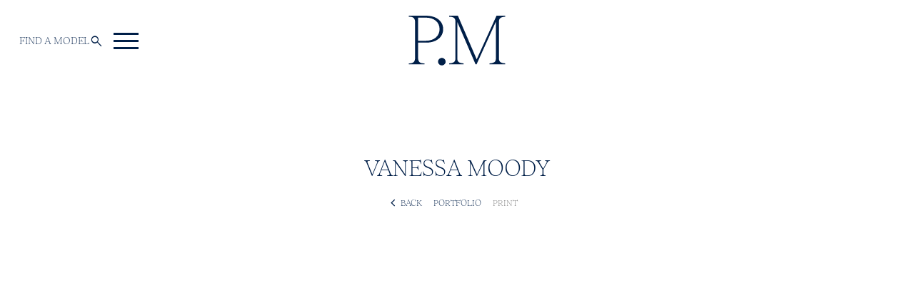

--- FILE ---
content_type: text/html; charset=utf-8
request_url: https://www.primarymanagement.com.au/mainboard/women/2236746/vanessa-moody
body_size: 37643
content:
<!DOCTYPE html><html lang="en"><head><meta charSet="utf-8"/><title>Primary Management | Model and Talent Agency in Sydney, Australia</title><meta name="robots" content="index,follow"/><meta name="description" content="Primary Management offers modern management for talent within fashion, film, music, sports and the arts."/><meta property="og:title" content="Primary Management | Model and Talent Agency in Sydney, Australia"/><meta property="og:description" content="Primary Management offers modern management for talent within fashion, film, music, sports and the arts."/><meta property="og:type" content="website"/><meta property="og:image" content="https://www.primarymanagement.com.au/images/share.jpg"/><meta property="og:site_name" content="Primary Management"/><meta name="viewport" content="minimum-scale=1, initial-scale=1, width=device-width"/><meta name="google-site-verification" content="dufiWUdZWpkUvP-BmAHJZzIfBgpyrUBgWJjNkdQV85Y"/><meta name="next-head-count" content="11"/><link rel="icon" type="image/png" href="/images/favicon.png"/><link rel="stylesheet" data-href="https://fonts.googleapis.com/css2?display=swap&amp;family=Material+Symbols+Outlined:opsz,wght,FILL,GRAD@24,300,0..1,0"/><link rel="preload" href="/_next/static/css/8a4a326de9d37de7.css" as="style"/><link rel="stylesheet" href="/_next/static/css/8a4a326de9d37de7.css" data-n-g=""/><noscript data-n-css=""></noscript><script defer="" nomodule="" src="/_next/static/chunks/polyfills-c67a75d1b6f99dc8.js"></script><script defer="" src="/_next/static/chunks/712.91016ca6d11c0cbf.js"></script><script src="/_next/static/chunks/webpack-b96719786cf2066a.js" defer=""></script><script src="/_next/static/chunks/framework-0f993ea2febf1269.js" defer=""></script><script src="/_next/static/chunks/main-753ddd652c343c34.js" defer=""></script><script src="/_next/static/chunks/pages/_app-f3d3ee00432e09dc.js" defer=""></script><script src="/_next/static/chunks/c9184924-d9f945f719731bd8.js" defer=""></script><script src="/_next/static/chunks/a1b9b43f-0c4803803d9f4472.js" defer=""></script><script src="/_next/static/chunks/228771e0-4f25607fabbf3101.js" defer=""></script><script src="/_next/static/chunks/65291039-650be3d5091b922e.js" defer=""></script><script src="/_next/static/chunks/681-7beb5ff0f876a271.js" defer=""></script><script src="/_next/static/chunks/803-a47dc0244c4da06e.js" defer=""></script><script src="/_next/static/chunks/890-58d1a866d4c5767c.js" defer=""></script><script src="/_next/static/chunks/pages/%5Bdivision%5D/%5Bgender%5D/%5Bid%5D/%5BstringId%5D-af36c4dafe278475.js" defer=""></script><script src="/_next/static/D0BAUZkJNBNXnFl40dI_c/_buildManifest.js" defer=""></script><script src="/_next/static/D0BAUZkJNBNXnFl40dI_c/_ssgManifest.js" defer=""></script><style id="jss-server-side">.MuiPaper-root {
  color: #001F48;
  transition: box-shadow 300ms cubic-bezier(0.4, 0, 0.2, 1) 0ms;
  background-color: #FFFFFF;
}
.MuiPaper-rounded {
  border-radius: 4px;
}
.MuiPaper-outlined {
  border: 1px solid rgba(0, 0, 0, 0.12);
}
.MuiPaper-elevation0 {
  box-shadow: none;
}
.MuiPaper-elevation1 {
  box-shadow: 0px 2px 1px -1px rgba(0,0,0,0.2),0px 1px 1px 0px rgba(0,0,0,0.14),0px 1px 3px 0px rgba(0,0,0,0.12);
}
.MuiPaper-elevation2 {
  box-shadow: 0px 3px 1px -2px rgba(0,0,0,0.2),0px 2px 2px 0px rgba(0,0,0,0.14),0px 1px 5px 0px rgba(0,0,0,0.12);
}
.MuiPaper-elevation3 {
  box-shadow: 0px 3px 3px -2px rgba(0,0,0,0.2),0px 3px 4px 0px rgba(0,0,0,0.14),0px 1px 8px 0px rgba(0,0,0,0.12);
}
.MuiPaper-elevation4 {
  box-shadow: 0px 2px 4px -1px rgba(0,0,0,0.2),0px 4px 5px 0px rgba(0,0,0,0.14),0px 1px 10px 0px rgba(0,0,0,0.12);
}
.MuiPaper-elevation5 {
  box-shadow: 0px 3px 5px -1px rgba(0,0,0,0.2),0px 5px 8px 0px rgba(0,0,0,0.14),0px 1px 14px 0px rgba(0,0,0,0.12);
}
.MuiPaper-elevation6 {
  box-shadow: 0px 3px 5px -1px rgba(0,0,0,0.2),0px 6px 10px 0px rgba(0,0,0,0.14),0px 1px 18px 0px rgba(0,0,0,0.12);
}
.MuiPaper-elevation7 {
  box-shadow: 0px 4px 5px -2px rgba(0,0,0,0.2),0px 7px 10px 1px rgba(0,0,0,0.14),0px 2px 16px 1px rgba(0,0,0,0.12);
}
.MuiPaper-elevation8 {
  box-shadow: 0px 5px 5px -3px rgba(0,0,0,0.2),0px 8px 10px 1px rgba(0,0,0,0.14),0px 3px 14px 2px rgba(0,0,0,0.12);
}
.MuiPaper-elevation9 {
  box-shadow: 0px 5px 6px -3px rgba(0,0,0,0.2),0px 9px 12px 1px rgba(0,0,0,0.14),0px 3px 16px 2px rgba(0,0,0,0.12);
}
.MuiPaper-elevation10 {
  box-shadow: 0px 6px 6px -3px rgba(0,0,0,0.2),0px 10px 14px 1px rgba(0,0,0,0.14),0px 4px 18px 3px rgba(0,0,0,0.12);
}
.MuiPaper-elevation11 {
  box-shadow: 0px 6px 7px -4px rgba(0,0,0,0.2),0px 11px 15px 1px rgba(0,0,0,0.14),0px 4px 20px 3px rgba(0,0,0,0.12);
}
.MuiPaper-elevation12 {
  box-shadow: 0px 7px 8px -4px rgba(0,0,0,0.2),0px 12px 17px 2px rgba(0,0,0,0.14),0px 5px 22px 4px rgba(0,0,0,0.12);
}
.MuiPaper-elevation13 {
  box-shadow: 0px 7px 8px -4px rgba(0,0,0,0.2),0px 13px 19px 2px rgba(0,0,0,0.14),0px 5px 24px 4px rgba(0,0,0,0.12);
}
.MuiPaper-elevation14 {
  box-shadow: 0px 7px 9px -4px rgba(0,0,0,0.2),0px 14px 21px 2px rgba(0,0,0,0.14),0px 5px 26px 4px rgba(0,0,0,0.12);
}
.MuiPaper-elevation15 {
  box-shadow: 0px 8px 9px -5px rgba(0,0,0,0.2),0px 15px 22px 2px rgba(0,0,0,0.14),0px 6px 28px 5px rgba(0,0,0,0.12);
}
.MuiPaper-elevation16 {
  box-shadow: 0px 8px 10px -5px rgba(0,0,0,0.2),0px 16px 24px 2px rgba(0,0,0,0.14),0px 6px 30px 5px rgba(0,0,0,0.12);
}
.MuiPaper-elevation17 {
  box-shadow: 0px 8px 11px -5px rgba(0,0,0,0.2),0px 17px 26px 2px rgba(0,0,0,0.14),0px 6px 32px 5px rgba(0,0,0,0.12);
}
.MuiPaper-elevation18 {
  box-shadow: 0px 9px 11px -5px rgba(0,0,0,0.2),0px 18px 28px 2px rgba(0,0,0,0.14),0px 7px 34px 6px rgba(0,0,0,0.12);
}
.MuiPaper-elevation19 {
  box-shadow: 0px 9px 12px -6px rgba(0,0,0,0.2),0px 19px 29px 2px rgba(0,0,0,0.14),0px 7px 36px 6px rgba(0,0,0,0.12);
}
.MuiPaper-elevation20 {
  box-shadow: 0px 10px 13px -6px rgba(0,0,0,0.2),0px 20px 31px 3px rgba(0,0,0,0.14),0px 8px 38px 7px rgba(0,0,0,0.12);
}
.MuiPaper-elevation21 {
  box-shadow: 0px 10px 13px -6px rgba(0,0,0,0.2),0px 21px 33px 3px rgba(0,0,0,0.14),0px 8px 40px 7px rgba(0,0,0,0.12);
}
.MuiPaper-elevation22 {
  box-shadow: 0px 10px 14px -6px rgba(0,0,0,0.2),0px 22px 35px 3px rgba(0,0,0,0.14),0px 8px 42px 7px rgba(0,0,0,0.12);
}
.MuiPaper-elevation23 {
  box-shadow: 0px 11px 14px -7px rgba(0,0,0,0.2),0px 23px 36px 3px rgba(0,0,0,0.14),0px 9px 44px 8px rgba(0,0,0,0.12);
}
.MuiPaper-elevation24 {
  box-shadow: 0px 11px 15px -7px rgba(0,0,0,0.2),0px 24px 38px 3px rgba(0,0,0,0.14),0px 9px 46px 8px rgba(0,0,0,0.12);
}
.MuiButtonBase-root {
  font: inherit;
  color: inherit;
  border: 0;
  cursor: pointer;
  margin: 0;
  display: inline-flex;
  outline: 0;
  padding: 0;
  position: relative;
  align-items: center;
  line-height: 1;
  user-select: none;
  border-radius: 0;
  vertical-align: middle;
  -moz-appearance: none;
  justify-content: center;
  text-decoration: none;
  background-color: transparent;
  -webkit-appearance: none;
  -webkit-tap-highlight-color: transparent;
}
.MuiButtonBase-root::-moz-focus-inner {
  border-style: none;
}
.MuiButtonBase-root.Mui-disabled {
  cursor: default;
  pointer-events: none;
}
@media print {
  .MuiButtonBase-root {
    color-adjust: exact;
  }
}
  .MuiButtonBase-root.Mui-focusVisible {
    outline: 1px solid #000;
  }
  .MuiIconButton-root {
    flex: 0 0 auto;
    color: rgba(0, 0, 0, 0.54);
    padding: 12px;
    overflow: visible;
    font-size: 1.5rem;
    text-align: center;
    transition: background-color 150ms cubic-bezier(0.4, 0, 0.2, 1) 0ms;
    border-radius: 50%;
  }
  .MuiIconButton-root:hover {
    background-color: transparent;
  }
  .MuiIconButton-root.Mui-disabled {
    color: rgba(0, 0, 0, 0.26);
    background-color: transparent;
  }
@media (hover: none) {
  .MuiIconButton-root:hover {
    background-color: transparent;
  }
}
  .MuiIconButton-edgeStart {
    margin-left: -12px;
  }
  .MuiIconButton-sizeSmall.MuiIconButton-edgeStart {
    margin-left: -3px;
  }
  .MuiIconButton-edgeEnd {
    margin-right: -12px;
  }
  .MuiIconButton-sizeSmall.MuiIconButton-edgeEnd {
    margin-right: -3px;
  }
  .MuiIconButton-colorInherit {
    color: inherit;
  }
  .MuiIconButton-colorPrimary {
    color: #001F48;
  }
  .MuiIconButton-colorPrimary:hover {
    background-color: rgba(0, 31, 72, 0.04);
  }
@media (hover: none) {
  .MuiIconButton-colorPrimary:hover {
    background-color: transparent;
  }
}
  .MuiIconButton-colorSecondary {
    color: #f50057;
  }
  .MuiIconButton-colorSecondary:hover {
    background-color: rgba(245, 0, 87, 0.04);
  }
@media (hover: none) {
  .MuiIconButton-colorSecondary:hover {
    background-color: transparent;
  }
}
  .MuiIconButton-sizeSmall {
    padding: 3px;
    font-size: 1.125rem;
  }
  .MuiIconButton-label {
    width: 100%;
    display: flex;
    align-items: inherit;
    justify-content: inherit;
  }
  .MuiAppBar-root {
    width: 100%;
    display: flex;
    z-index: 1100;
    box-sizing: border-box;
    flex-shrink: 0;
    flex-direction: column;
  }
  .MuiAppBar-positionFixed {
    top: 0;
    left: auto;
    right: 0;
    position: fixed;
  }
@media print {
  .MuiAppBar-positionFixed {
    position: absolute;
  }
}
  .MuiAppBar-positionAbsolute {
    top: 0;
    left: auto;
    right: 0;
    position: absolute;
  }
  .MuiAppBar-positionSticky {
    top: 0;
    left: auto;
    right: 0;
    position: sticky;
  }
  .MuiAppBar-positionStatic {
    position: static;
  }
  .MuiAppBar-positionRelative {
    position: relative;
  }
  .MuiAppBar-colorDefault {
    color: rgba(0, 0, 0, 0.87);
    background-color: #f5f5f5;
  }
  .MuiAppBar-colorPrimary {
    color: #fff;
    background-color: #001F48;
  }
  .MuiAppBar-colorSecondary {
    color: #fff;
    background-color: #f50057;
  }
  .MuiAppBar-colorInherit {
    color: inherit;
  }
  .MuiAppBar-colorTransparent {
    color: inherit;
    background-color: transparent;
  }
  .MuiTypography-root {
    margin: 0;
  }
  .MuiTypography-body2 {
    font-size: 0.875rem;
    font-family: Tobias;
    font-weight: 400;
    line-height: 1.43;
  }
  .MuiTypography-body1 {
    font-size: 14px;
    font-family: Tobias;
    font-weight: 100;
    line-height: 1.5;
  }
  .MuiTypography-caption {
    font-size: 0.75rem;
    font-family: Tobias;
    font-weight: 400;
    line-height: 1.66;
  }
  .MuiTypography-button {
    font-size: 25px;
    font-family: Tobias;
    font-weight: 100;
    line-height: 1;
    text-transform: uppercase;
  }
  .MuiTypography-h1 {
    font-size: 48px;
    font-family: Tobias;
    font-weight: 100;
    line-height: 1.167;
    margin-bottom: 1em;
    text-transform: uppercase;
  }
@media (max-width: 600px) {
  .MuiTypography-h1 {
    font-size: 28px;
  }
}
  .MuiTypography-h2 {
    font-size: 39px;
    font-family: Tobias;
    font-weight: 100;
    line-height: 1.2;
    margin-bottom: 1em;
    text-transform: uppercase;
  }
@media (max-width: 600px) {
  .MuiTypography-h2 {
    font-size: 25px;
  }
}
  .MuiTypography-h3 {
    font-size: 31px;
    font-family: Tobias;
    font-weight: 100;
    line-height: 1.167;
    margin-bottom: 0.5em;
    text-transform: uppercase;
  }
@media (max-width: 600px) {
  .MuiTypography-h3 {
    font-size: 22px;
  }
}
  .MuiTypography-h4 {
    font-size: 25px;
    font-family: Tobias;
    font-weight: 100;
    line-height: 1.235;
    text-transform: uppercase;
  }
@media (max-width: 600px) {
  .MuiTypography-h4 {
    font-size: 20px;
  }
}
  .MuiTypography-h5 {
    font-size: 21px;
    font-family: Tobias;
    font-weight: 100;
    line-height: 1.334;
    text-transform: uppercase;
  }
@media (max-width: 600px) {
  .MuiTypography-h5 {
    font-size: 18px;
  }
}
  .MuiTypography-h6 {
    font-size: 1.25rem;
    font-family: Tobias;
    font-weight: 500;
    line-height: 1.6;
  }
  .MuiTypography-subtitle1 {
    font-size: 20px;
    font-family: Tobias;
    font-weight: 100;
    line-height: 1.75;
    margin-bottom: 1rem;
    text-transform: lowercase;
  }
  .MuiTypography-subtitle2 {
    font-size: 0.875rem;
    font-family: Tobias;
    font-weight: 500;
    line-height: 1.57;
  }
  .MuiTypography-overline {
    font-size: 0.75rem;
    font-family: Tobias;
    font-weight: 400;
    line-height: 2.66;
    text-transform: uppercase;
  }
  .MuiTypography-srOnly {
    width: 1px;
    height: 1px;
    overflow: hidden;
    position: absolute;
  }
  .MuiTypography-alignLeft {
    text-align: left;
  }
  .MuiTypography-alignCenter {
    text-align: center;
  }
  .MuiTypography-alignRight {
    text-align: right;
  }
  .MuiTypography-alignJustify {
    text-align: justify;
  }
  .MuiTypography-noWrap {
    overflow: hidden;
    white-space: nowrap;
    text-overflow: ellipsis;
  }
  .MuiTypography-gutterBottom {
    margin-bottom: 0.35em;
  }
  .MuiTypography-paragraph {
    margin-bottom: 16px;
  }
  .MuiTypography-colorInherit {
    color: inherit;
  }
  .MuiTypography-colorPrimary {
    color: #001F48;
  }
  .MuiTypography-colorSecondary {
    color: #f50057;
  }
  .MuiTypography-colorTextPrimary {
    color: #001F48;
  }
  .MuiTypography-colorTextSecondary {
    color: #000000;
  }
  .MuiTypography-colorError {
    color: #f44336;
  }
  .MuiTypography-displayInline {
    display: inline;
  }
  .MuiTypography-displayBlock {
    display: block;
  }
  .MuiContainer-root {
    width: 100%;
    display: block;
    box-sizing: border-box;
    margin-left: auto;
    margin-right: auto;
    padding-left: 16px;
    padding-right: 16px;
  }
@media (min-width:600px) {
  .MuiContainer-root {
    padding-left: 24px;
    padding-right: 24px;
  }
}
  .MuiContainer-disableGutters {
    padding-left: 0;
    padding-right: 0;
  }
@media (min-width:600px) {
  .MuiContainer-fixed {
    max-width: 600px;
  }
}
@media (min-width:800px) {
  .MuiContainer-fixed {
    max-width: 800px;
  }
}
@media (min-width:1366px) {
  .MuiContainer-fixed {
    max-width: 1366px;
  }
}
@media (min-width:1920px) {
  .MuiContainer-fixed {
    max-width: 1920px;
  }
}
@media (min-width:0px) {
  .MuiContainer-maxWidthXs {
    max-width: 444px;
  }
}
@media (min-width:600px) {
  .MuiContainer-maxWidthSm {
    max-width: 600px;
  }
}
@media (min-width:800px) {
  .MuiContainer-maxWidthMd {
    max-width: 800px;
  }
}
@media (min-width:1366px) {
  .MuiContainer-maxWidthLg {
    max-width: 1366px;
  }
}
@media (min-width:1920px) {
  .MuiContainer-maxWidthXl {
    max-width: 1920px;
  }
}
  html {
    box-sizing: border-box;
    -webkit-font-smoothing: antialiased;
    -moz-osx-font-smoothing: grayscale;
  }
  *, *::before, *::after {
    box-sizing: inherit;
  }
  strong, b {
    font-weight: 700;
  }
  body {
    color: #001F48;
    margin: 0;
    font-size: 0.875rem;
    font-family: Tobias;
    font-weight: 400;
    line-height: 1.43;
    background-color: #FFFFFF;
  }
@media print {
  body {
    background-color: #fff;
  }
}
  body::backdrop {
    background-color: #FFFFFF;
  }
@font-face {
  font-family: Tobias;
  font-style: normal;
  font-weight: 100;
  src: url("/fonts/Tobias/Tobias-Thin.ttf") format("truetype");
  font-display: block;
}
@font-face {
  font-family: Montserrat;
  font-style: normal;
  font-weight: 100;
  src: url("/fonts/Montserrat/Montserrat-Thin.ttf") format("truetype");
  font-display: block;
}
@font-face {
  font-family: Montserrat;
  font-style: normal;
  font-weight: 200;
  src: url("/fonts/Montserrat/Montserrat-ExtraLight.ttf") format("truetype");
  font-display: block;
}
@font-face {
  font-family: Montserrat;
  font-style: normal;
  font-weight: 300;
  src: url("/fonts/Montserrat/Montserrat-Light.ttf") format("truetype");
  font-display: block;
}
@font-face {
  font-family: Montserrat;
  font-style: normal;
  font-weight: 400;
  src: url("/fonts/Montserrat/Montserrat-Regular.ttf") format("truetype");
  font-display: block;
}
@font-face {
  font-family: Montserrat;
  font-style: normal;
  font-weight: 500;
  src: url("/fonts/Montserrat/Montserrat-Medium.ttf") format("truetype");
  font-display: block;
}
@font-face {
  font-family: Montserrat;
  font-style: normal;
  font-weight: 700;
  src: url("/fonts/Montserrat/Montserrat-Bold.ttf") format("truetype");
  font-display: block;
}
@font-face {
  font-family: Montserrat;
  font-style: normal;
  font-weight: 900;
  src: url("/fonts/Montserrat/Montserrat-Black.ttf") format("truetype");
  font-display: block;
}
@font-face {
  font-family: Work Sans;
  font-style: normal;
  font-weight: 100;
  src: url("/fonts/Work_Sans/static/WorkSans-Thin.ttf") format("truetype");
  font-display: block;
}
@font-face {
  font-family: Work Sans;
  font-style: normal;
  font-weight: 200;
  src: url("/fonts/Work_Sans/static/WorkSans-ExtraLight.ttf") format("truetype");
  font-display: block;
}
@font-face {
  font-family: Work Sans;
  font-style: normal;
  font-weight: 300;
  src: url("/fonts/Work_Sans/static/WorkSans-Light.ttf") format("truetype");
  font-display: block;
}
@font-face {
  font-family: Work Sans;
  font-style: normal;
  font-weight: 400;
  src: url("/fonts/Work_Sans/static/WorkSans-Regular.ttf") format("truetype");
  font-display: block;
}
@font-face {
  font-family: Work Sans;
  font-style: normal;
  font-weight: 500;
  src: url("/fonts/Work_Sans/static/WorkSans-Medium.ttf") format("truetype");
  font-display: block;
}
@font-face {
  font-family: Work Sans;
  font-style: normal;
  font-weight: 700;
  src: url("/fonts/Work_Sans/static/WorkSans-Bold.ttf") format("truetype");
  font-display: block;
}
@font-face {
  font-family: Work Sans;
  font-style: normal;
  font-weight: 900;
  src: url("/fonts/Work_Sans/static/WorkSans-Black.ttf") format("truetype");
  font-display: block;
}
@font-face {
  font-family: Mulish;
  font-style: normal;
  font-weight: 100;
  src: url("/fonts/Mulish/static/Mulish-ExtraLight.ttf") format("truetype");
  font-display: block;
}
@font-face {
  font-family: Mulish;
  font-style: normal;
  font-weight: 200;
  src: url("/fonts/Mulish/static/Mulish-ExtraLight.ttf") format("truetype");
  font-display: block;
}
@font-face {
  font-family: Mulish;
  font-style: normal;
  font-weight: 300;
  src: url("/fonts/Mulish/static/Mulish-Light.ttf") format("truetype");
  font-display: block;
}
@font-face {
  font-family: Mulish;
  font-style: normal;
  font-weight: 400;
  src: url("/fonts/Mulish/static/Mulish-Regular.ttf") format("truetype");
  font-display: block;
}
@font-face {
  font-family: Mulish;
  font-style: normal;
  font-weight: 500;
  src: url("/fonts/Mulish/static/Mulish-Medium.ttf") format("truetype");
  font-display: block;
}
@font-face {
  font-family: Mulish;
  font-style: normal;
  font-weight: 700;
  src: url("/fonts/Mulish/static/Mulish-Bold.ttf") format("truetype");
  font-display: block;
}
@font-face {
  font-family: Mulish;
  font-style: normal;
  font-weight: 900;
  src: url("/fonts/Mulish/static/Mulish-Black.ttf") format("truetype");
  font-display: block;
}
  .material-symbols-outlined {
    font-size: 21px;
    font-weight: 300;
  }
@media print {
  .MuiDialog-root {
    position: absolute !important;
  }
}
  .MuiDialog-scrollPaper {
    display: flex;
    align-items: center;
    justify-content: center;
  }
  .MuiDialog-scrollBody {
    overflow-x: hidden;
    overflow-y: auto;
    text-align: center;
  }
  .MuiDialog-scrollBody:after {
    width: 0;
    height: 100%;
    content: "";
    display: inline-block;
    vertical-align: middle;
  }
  .MuiDialog-container {
    height: 100%;
    outline: 0;
  }
@media print {
  .MuiDialog-container {
    height: auto;
  }
}
  .MuiDialog-paper {
    margin: 32px;
    position: relative;
    overflow-y: auto;
  }
@media print {
  .MuiDialog-paper {
    box-shadow: none;
    overflow-y: visible;
  }
}
  .MuiDialog-paperScrollPaper {
    display: flex;
    max-height: calc(100% - 64px);
    flex-direction: column;
  }
  .MuiDialog-paperScrollBody {
    display: inline-block;
    text-align: left;
    vertical-align: middle;
  }
  .MuiDialog-paperWidthFalse {
    max-width: calc(100% - 64px);
  }
  .MuiDialog-paperWidthXs {
    max-width: 444px;
  }
@media (max-width:507.95px) {
  .MuiDialog-paperWidthXs.MuiDialog-paperScrollBody {
    max-width: calc(100% - 64px);
  }
}
  .MuiDialog-paperWidthSm {
    max-width: 600px;
  }
@media (max-width:663.95px) {
  .MuiDialog-paperWidthSm.MuiDialog-paperScrollBody {
    max-width: calc(100% - 64px);
  }
}
  .MuiDialog-paperWidthMd {
    max-width: 800px;
  }
@media (max-width:863.95px) {
  .MuiDialog-paperWidthMd.MuiDialog-paperScrollBody {
    max-width: calc(100% - 64px);
  }
}
  .MuiDialog-paperWidthLg {
    max-width: 1366px;
  }
@media (max-width:1429.95px) {
  .MuiDialog-paperWidthLg.MuiDialog-paperScrollBody {
    max-width: calc(100% - 64px);
  }
}
  .MuiDialog-paperWidthXl {
    max-width: 1920px;
  }
@media (max-width:1983.95px) {
  .MuiDialog-paperWidthXl.MuiDialog-paperScrollBody {
    max-width: calc(100% - 64px);
  }
}
  .MuiDialog-paperFullWidth {
    width: calc(100% - 64px);
  }
  .MuiDialog-paperFullScreen {
    width: 100%;
    height: 100%;
    margin: 0;
    max-width: 100%;
    max-height: none;
    border-radius: 0;
  }
  .MuiDialog-paperFullScreen.MuiDialog-paperScrollBody {
    margin: 0;
    max-width: 100%;
  }
  .MuiGrid-container {
    width: 100%;
    display: flex;
    flex-wrap: wrap;
    box-sizing: border-box;
  }
  .MuiGrid-item {
    margin: 0;
    box-sizing: border-box;
  }
  .MuiGrid-zeroMinWidth {
    min-width: 0;
  }
  .MuiGrid-direction-xs-column {
    flex-direction: column;
  }
  .MuiGrid-direction-xs-column-reverse {
    flex-direction: column-reverse;
  }
  .MuiGrid-direction-xs-row-reverse {
    flex-direction: row-reverse;
  }
  .MuiGrid-wrap-xs-nowrap {
    flex-wrap: nowrap;
  }
  .MuiGrid-wrap-xs-wrap-reverse {
    flex-wrap: wrap-reverse;
  }
  .MuiGrid-align-items-xs-center {
    align-items: center;
  }
  .MuiGrid-align-items-xs-flex-start {
    align-items: flex-start;
  }
  .MuiGrid-align-items-xs-flex-end {
    align-items: flex-end;
  }
  .MuiGrid-align-items-xs-baseline {
    align-items: baseline;
  }
  .MuiGrid-align-content-xs-center {
    align-content: center;
  }
  .MuiGrid-align-content-xs-flex-start {
    align-content: flex-start;
  }
  .MuiGrid-align-content-xs-flex-end {
    align-content: flex-end;
  }
  .MuiGrid-align-content-xs-space-between {
    align-content: space-between;
  }
  .MuiGrid-align-content-xs-space-around {
    align-content: space-around;
  }
  .MuiGrid-justify-content-xs-center {
    justify-content: center;
  }
  .MuiGrid-justify-content-xs-flex-end {
    justify-content: flex-end;
  }
  .MuiGrid-justify-content-xs-space-between {
    justify-content: space-between;
  }
  .MuiGrid-justify-content-xs-space-around {
    justify-content: space-around;
  }
  .MuiGrid-justify-content-xs-space-evenly {
    justify-content: space-evenly;
  }
  .MuiGrid-spacing-xs-1 {
    width: calc(100% + 8px);
    margin: -4px;
  }
  .MuiGrid-spacing-xs-1 > .MuiGrid-item {
    padding: 4px;
  }
  .MuiGrid-spacing-xs-2 {
    width: calc(100% + 16px);
    margin: -8px;
  }
  .MuiGrid-spacing-xs-2 > .MuiGrid-item {
    padding: 8px;
  }
  .MuiGrid-spacing-xs-3 {
    width: calc(100% + 24px);
    margin: -12px;
  }
  .MuiGrid-spacing-xs-3 > .MuiGrid-item {
    padding: 12px;
  }
  .MuiGrid-spacing-xs-4 {
    width: calc(100% + 32px);
    margin: -16px;
  }
  .MuiGrid-spacing-xs-4 > .MuiGrid-item {
    padding: 16px;
  }
  .MuiGrid-spacing-xs-5 {
    width: calc(100% + 40px);
    margin: -20px;
  }
  .MuiGrid-spacing-xs-5 > .MuiGrid-item {
    padding: 20px;
  }
  .MuiGrid-spacing-xs-6 {
    width: calc(100% + 48px);
    margin: -24px;
  }
  .MuiGrid-spacing-xs-6 > .MuiGrid-item {
    padding: 24px;
  }
  .MuiGrid-spacing-xs-7 {
    width: calc(100% + 56px);
    margin: -28px;
  }
  .MuiGrid-spacing-xs-7 > .MuiGrid-item {
    padding: 28px;
  }
  .MuiGrid-spacing-xs-8 {
    width: calc(100% + 64px);
    margin: -32px;
  }
  .MuiGrid-spacing-xs-8 > .MuiGrid-item {
    padding: 32px;
  }
  .MuiGrid-spacing-xs-9 {
    width: calc(100% + 72px);
    margin: -36px;
  }
  .MuiGrid-spacing-xs-9 > .MuiGrid-item {
    padding: 36px;
  }
  .MuiGrid-spacing-xs-10 {
    width: calc(100% + 80px);
    margin: -40px;
  }
  .MuiGrid-spacing-xs-10 > .MuiGrid-item {
    padding: 40px;
  }
  .MuiGrid-grid-xs-auto {
    flex-grow: 0;
    max-width: none;
    flex-basis: auto;
  }
  .MuiGrid-grid-xs-true {
    flex-grow: 1;
    max-width: 100%;
    flex-basis: 0;
  }
  .MuiGrid-grid-xs-1 {
    flex-grow: 0;
    max-width: 8.333333%;
    flex-basis: 8.333333%;
  }
  .MuiGrid-grid-xs-2 {
    flex-grow: 0;
    max-width: 16.666667%;
    flex-basis: 16.666667%;
  }
  .MuiGrid-grid-xs-3 {
    flex-grow: 0;
    max-width: 25%;
    flex-basis: 25%;
  }
  .MuiGrid-grid-xs-4 {
    flex-grow: 0;
    max-width: 33.333333%;
    flex-basis: 33.333333%;
  }
  .MuiGrid-grid-xs-5 {
    flex-grow: 0;
    max-width: 41.666667%;
    flex-basis: 41.666667%;
  }
  .MuiGrid-grid-xs-6 {
    flex-grow: 0;
    max-width: 50%;
    flex-basis: 50%;
  }
  .MuiGrid-grid-xs-7 {
    flex-grow: 0;
    max-width: 58.333333%;
    flex-basis: 58.333333%;
  }
  .MuiGrid-grid-xs-8 {
    flex-grow: 0;
    max-width: 66.666667%;
    flex-basis: 66.666667%;
  }
  .MuiGrid-grid-xs-9 {
    flex-grow: 0;
    max-width: 75%;
    flex-basis: 75%;
  }
  .MuiGrid-grid-xs-10 {
    flex-grow: 0;
    max-width: 83.333333%;
    flex-basis: 83.333333%;
  }
  .MuiGrid-grid-xs-11 {
    flex-grow: 0;
    max-width: 91.666667%;
    flex-basis: 91.666667%;
  }
  .MuiGrid-grid-xs-12 {
    flex-grow: 0;
    max-width: 100%;
    flex-basis: 100%;
  }
@media (min-width:600px) {
  .MuiGrid-grid-sm-auto {
    flex-grow: 0;
    max-width: none;
    flex-basis: auto;
  }
  .MuiGrid-grid-sm-true {
    flex-grow: 1;
    max-width: 100%;
    flex-basis: 0;
  }
  .MuiGrid-grid-sm-1 {
    flex-grow: 0;
    max-width: 8.333333%;
    flex-basis: 8.333333%;
  }
  .MuiGrid-grid-sm-2 {
    flex-grow: 0;
    max-width: 16.666667%;
    flex-basis: 16.666667%;
  }
  .MuiGrid-grid-sm-3 {
    flex-grow: 0;
    max-width: 25%;
    flex-basis: 25%;
  }
  .MuiGrid-grid-sm-4 {
    flex-grow: 0;
    max-width: 33.333333%;
    flex-basis: 33.333333%;
  }
  .MuiGrid-grid-sm-5 {
    flex-grow: 0;
    max-width: 41.666667%;
    flex-basis: 41.666667%;
  }
  .MuiGrid-grid-sm-6 {
    flex-grow: 0;
    max-width: 50%;
    flex-basis: 50%;
  }
  .MuiGrid-grid-sm-7 {
    flex-grow: 0;
    max-width: 58.333333%;
    flex-basis: 58.333333%;
  }
  .MuiGrid-grid-sm-8 {
    flex-grow: 0;
    max-width: 66.666667%;
    flex-basis: 66.666667%;
  }
  .MuiGrid-grid-sm-9 {
    flex-grow: 0;
    max-width: 75%;
    flex-basis: 75%;
  }
  .MuiGrid-grid-sm-10 {
    flex-grow: 0;
    max-width: 83.333333%;
    flex-basis: 83.333333%;
  }
  .MuiGrid-grid-sm-11 {
    flex-grow: 0;
    max-width: 91.666667%;
    flex-basis: 91.666667%;
  }
  .MuiGrid-grid-sm-12 {
    flex-grow: 0;
    max-width: 100%;
    flex-basis: 100%;
  }
}
@media (min-width:800px) {
  .MuiGrid-grid-md-auto {
    flex-grow: 0;
    max-width: none;
    flex-basis: auto;
  }
  .MuiGrid-grid-md-true {
    flex-grow: 1;
    max-width: 100%;
    flex-basis: 0;
  }
  .MuiGrid-grid-md-1 {
    flex-grow: 0;
    max-width: 8.333333%;
    flex-basis: 8.333333%;
  }
  .MuiGrid-grid-md-2 {
    flex-grow: 0;
    max-width: 16.666667%;
    flex-basis: 16.666667%;
  }
  .MuiGrid-grid-md-3 {
    flex-grow: 0;
    max-width: 25%;
    flex-basis: 25%;
  }
  .MuiGrid-grid-md-4 {
    flex-grow: 0;
    max-width: 33.333333%;
    flex-basis: 33.333333%;
  }
  .MuiGrid-grid-md-5 {
    flex-grow: 0;
    max-width: 41.666667%;
    flex-basis: 41.666667%;
  }
  .MuiGrid-grid-md-6 {
    flex-grow: 0;
    max-width: 50%;
    flex-basis: 50%;
  }
  .MuiGrid-grid-md-7 {
    flex-grow: 0;
    max-width: 58.333333%;
    flex-basis: 58.333333%;
  }
  .MuiGrid-grid-md-8 {
    flex-grow: 0;
    max-width: 66.666667%;
    flex-basis: 66.666667%;
  }
  .MuiGrid-grid-md-9 {
    flex-grow: 0;
    max-width: 75%;
    flex-basis: 75%;
  }
  .MuiGrid-grid-md-10 {
    flex-grow: 0;
    max-width: 83.333333%;
    flex-basis: 83.333333%;
  }
  .MuiGrid-grid-md-11 {
    flex-grow: 0;
    max-width: 91.666667%;
    flex-basis: 91.666667%;
  }
  .MuiGrid-grid-md-12 {
    flex-grow: 0;
    max-width: 100%;
    flex-basis: 100%;
  }
}
@media (min-width:1366px) {
  .MuiGrid-grid-lg-auto {
    flex-grow: 0;
    max-width: none;
    flex-basis: auto;
  }
  .MuiGrid-grid-lg-true {
    flex-grow: 1;
    max-width: 100%;
    flex-basis: 0;
  }
  .MuiGrid-grid-lg-1 {
    flex-grow: 0;
    max-width: 8.333333%;
    flex-basis: 8.333333%;
  }
  .MuiGrid-grid-lg-2 {
    flex-grow: 0;
    max-width: 16.666667%;
    flex-basis: 16.666667%;
  }
  .MuiGrid-grid-lg-3 {
    flex-grow: 0;
    max-width: 25%;
    flex-basis: 25%;
  }
  .MuiGrid-grid-lg-4 {
    flex-grow: 0;
    max-width: 33.333333%;
    flex-basis: 33.333333%;
  }
  .MuiGrid-grid-lg-5 {
    flex-grow: 0;
    max-width: 41.666667%;
    flex-basis: 41.666667%;
  }
  .MuiGrid-grid-lg-6 {
    flex-grow: 0;
    max-width: 50%;
    flex-basis: 50%;
  }
  .MuiGrid-grid-lg-7 {
    flex-grow: 0;
    max-width: 58.333333%;
    flex-basis: 58.333333%;
  }
  .MuiGrid-grid-lg-8 {
    flex-grow: 0;
    max-width: 66.666667%;
    flex-basis: 66.666667%;
  }
  .MuiGrid-grid-lg-9 {
    flex-grow: 0;
    max-width: 75%;
    flex-basis: 75%;
  }
  .MuiGrid-grid-lg-10 {
    flex-grow: 0;
    max-width: 83.333333%;
    flex-basis: 83.333333%;
  }
  .MuiGrid-grid-lg-11 {
    flex-grow: 0;
    max-width: 91.666667%;
    flex-basis: 91.666667%;
  }
  .MuiGrid-grid-lg-12 {
    flex-grow: 0;
    max-width: 100%;
    flex-basis: 100%;
  }
}
@media (min-width:1920px) {
  .MuiGrid-grid-xl-auto {
    flex-grow: 0;
    max-width: none;
    flex-basis: auto;
  }
  .MuiGrid-grid-xl-true {
    flex-grow: 1;
    max-width: 100%;
    flex-basis: 0;
  }
  .MuiGrid-grid-xl-1 {
    flex-grow: 0;
    max-width: 8.333333%;
    flex-basis: 8.333333%;
  }
  .MuiGrid-grid-xl-2 {
    flex-grow: 0;
    max-width: 16.666667%;
    flex-basis: 16.666667%;
  }
  .MuiGrid-grid-xl-3 {
    flex-grow: 0;
    max-width: 25%;
    flex-basis: 25%;
  }
  .MuiGrid-grid-xl-4 {
    flex-grow: 0;
    max-width: 33.333333%;
    flex-basis: 33.333333%;
  }
  .MuiGrid-grid-xl-5 {
    flex-grow: 0;
    max-width: 41.666667%;
    flex-basis: 41.666667%;
  }
  .MuiGrid-grid-xl-6 {
    flex-grow: 0;
    max-width: 50%;
    flex-basis: 50%;
  }
  .MuiGrid-grid-xl-7 {
    flex-grow: 0;
    max-width: 58.333333%;
    flex-basis: 58.333333%;
  }
  .MuiGrid-grid-xl-8 {
    flex-grow: 0;
    max-width: 66.666667%;
    flex-basis: 66.666667%;
  }
  .MuiGrid-grid-xl-9 {
    flex-grow: 0;
    max-width: 75%;
    flex-basis: 75%;
  }
  .MuiGrid-grid-xl-10 {
    flex-grow: 0;
    max-width: 83.333333%;
    flex-basis: 83.333333%;
  }
  .MuiGrid-grid-xl-11 {
    flex-grow: 0;
    max-width: 91.666667%;
    flex-basis: 91.666667%;
  }
  .MuiGrid-grid-xl-12 {
    flex-grow: 0;
    max-width: 100%;
    flex-basis: 100%;
  }
}
  .MuiLink-root {
    transition: all 0.2s ease;
  }
  .MuiLink-underlineNone {
    text-decoration: none;
  }
  .MuiLink-underlineHover {
    text-decoration: none;
  }
  .MuiLink-underlineHover:hover {
    text-decoration: underline;
  }
  .MuiLink-underlineAlways {
    text-decoration: underline;
  }
  .MuiLink-button {
    border: 0;
    cursor: pointer;
    margin: 0;
    outline: 0;
    padding: 0;
    position: relative;
    user-select: none;
    border-radius: 0;
    vertical-align: middle;
    -moz-appearance: none;
    background-color: transparent;
    -webkit-appearance: none;
    -webkit-tap-highlight-color: transparent;
  }
  .MuiLink-button::-moz-focus-inner {
    border-style: none;
  }
  .MuiLink-button.Mui-focusVisible {
    outline: auto;
  }
  .MuiToolbar-root {
    display: flex;
    position: relative;
    align-items: center;
  }
  .MuiToolbar-gutters {
    padding-left: 16px;
    padding-right: 16px;
  }
@media (min-width:600px) {
  .MuiToolbar-gutters {
    padding-left: 24px;
    padding-right: 24px;
  }
}
  .MuiToolbar-regular {
    min-height: 56px;
  }
@media (min-width:0px) and (orientation: landscape) {
  .MuiToolbar-regular {
    min-height: 48px;
  }
}
@media (min-width:600px) {
  .MuiToolbar-regular {
    min-height: 64px;
  }
}
  .MuiToolbar-dense {
    min-height: 48px;
  }
  .MuiMBuiBaseCarousel-root {
    display: flex;
    position: relative;
  }
  .MuiMBuiBaseCarousel-carouselContainer {
    width: 100%;
    flex-grow: 1;
  }
  .MuiMBuiBaseCarousel-carousel {
    width: 100%;
    height: 100%;
    display: flex;
    flex-wrap: wrap;
  }
  .MuiMBuiBaseCarousel-carousel .slick-list {
    width: 100%;
  }
  .MuiMBuiBaseCarousel-carousel .slick-track {
    height: 100%;
  }
  .MuiMBuiBaseCarousel-carousel.slick-initialized .slick-slide {
    display: flex;
    flex-direction: column;
  }
  .MuiMBuiBaseCarousel-carousel .slick-slide > div {
    height: 100%;
  }
  .MuiMBuiBaseCarousel-carousel .slick-list > .slick-track > .slick-active {
    z-index: 100;
  }
  .MuiMBuiBaseCarousel-carouselImageWrapper {
    height: 100%;
  }
  .MuiMBuiBaseCarousel-carouselDoubleImageWrapper {
    height: 100%;
    display: flex;
    align-items: center;
    justify-content: center;
  }
  .MuiMBuiBaseCarousel-carouselDoubleImageWrapper > * {
    width: 100%;
    height: 100%;
  }
  .MuiMBuiBaseCarousel-carouselDoubleImageContainerMobile {
    flex-direction: column;
  }
  .MuiMBuiBaseCarousel-navigationContainer {
    flex: 0 0 100%;
    width: 100%;
    bottom: 0;
    display: flex;
    padding: 16px 0;
    z-index: 100;
    align-items: center;
    flex-direction: row;
    justify-content: center;
  }
  .MuiMBuiBaseCarousel-dotsContainer li {
    width: 20px;
    cursor: pointer;
    height: 20px;
    margin: 0 5px;
    display: inline-block;
    padding: 0;
    position: relative;
  }
  .MuiMBuiBaseCarousel-dotsContainer li button {
    color: transparent;
    width: 20px;
    border: 0;
    cursor: pointer;
    height: 20px;
    display: block;
    outline: none;
    padding: 5px;
    font-size: 0;
    background: transparent;
    line-height: 0;
  }
  .MuiMBuiBaseCarousel-dotsContainer li.slick-active button:before {
    color: black;
    opacity: 0.75;
  }
  .MuiMBuiBaseCarousel-dotsContainer li button:before {
    top: 0;
    left: 0;
    color: black;
    width: 20px;
    height: 20px;
    content: '•';
    opacity: 0.25;
    position: absolute;
    font-size: 20px;
    text-align: center;
    font-family: 'slick';
    line-height: 20px;
    -webkit-font-smoothing: antialiased;
    -moz-osx-font-smoothing: grayscale;
  }
  .MuiMBuiBaseCarousel-arrowButtonContainer {
    display: flex;
    z-index: 1;
  }
  .MuiMBuiBaseCarousel-arrowButtonContainer:first-child {
    left: 0;
    right: unset;
  }
  .MuiMBuiBaseCarousel-arrowButtonContainer {
    left: unset;
    right: 0;
  }
  .MuiMBuiBaseCarousel-arrowButton {
    color: black;
    height: fit-content;
  }
  .MuiMBuiBaseCarousel-arrowButton:hover {
    color: black;
  }
  .jss53 {
    width: 100%;
    height: 100%;
  }
  .jss54 {  }
  .jss54 .slick-list {
    height: calc(100% - 0px);
    flex: 1;
    flex-basis: 0%;
    margin-left: -10px;
    margin-right: -10px;
  }
  .jss54 .slick-slide > div {
    padding-left: 10px;
    padding-right: 10px;
  }
  .jss55 {  }
  .jss56 {
    position: relative;
  }
  .jss57 {
    height: calc(100% - 0px);
    position: relative;
    align-items: center;
  }
  .jss57:first-child {
    padding-left: 0;
    padding-right: 8px;
  }
  .jss57 {
    padding-left: 8px;
    padding-right: 0;
  }
  .jss18 {
    color: #001F48;
    postion: relative;
    padding-top: 25px;
    padding-bottom: 25px;
  }
  .jss19 {
    background-color: #fff !important;
  }
  .jss20 {
    left: 50%;
    position: absolute;
    transform: translateX(-50%);
  }
  .jss21 {
    color: #001F48;
    font-size: 40px;
  }
  .jss22 {
    gap: 8px;
    display: flex;
    flex-grow: 1;
    align-items: center;
    justify-content: end;
  }
  .jss23 {
    color: #001F48;
  }
  .jss24 {
    color: #001F48;
    font-size: 40px;
  }
  .jss25 {
    font-size: 53px;
    font-weight: 100;
    margin-bottom: 4px;
    text-transform: uppercase;
  }
@media (max-width:599.95px) {
  .jss25 {
    font-size: 32px;
  }
}
  .jss26 {
    font-size: 30px;
    font-weight: 100;
    text-transform: uppercase;
  }
  .jss27 {
    font-size: 30px;
    font-weight: 100;
    text-transform: uppercase;
    justify-content: center;
  }
  .jss28 {
    display: flex;
    margin-top: 70px;
    align-items: center;
    flex-direction: column;
    justify-content: space-between;
  }
  .jss58 {
    padding: 30px 5px;
    font-size: 16px;
    font-weight: 100;
  }
  .jss59 {
    color: #001F48;
  }
  .jss7 {
    flex: 1;
    height: 100%;
    display: flex;
    overflow: hidden;
    flex-direction: column;
  }
  .jss8 {
    border-bottom: 1px solid #666;
    margin-bottom: 20px;
  }
  .jss9 {
    color: #fff;
    overflow: hidden;
    flex-grow: 1;
  }
  .jss10 {
    color: #fff;
    padding: 8px;
    font-size: 40px;
  }
@media (max-width:799.95px) {
  .jss10 {
    font-size: 20px;
  }
}
  .jss11 {
    color: #fff;
    font-size: 25px;
  }
  .jss11::placeholder {
    color: #fff;
  }
  .jss12 {
    color: #fff;
    padding: 0;
  }
  .jss13 {
    fill: #fff;
    width: 48px;
    height: 48px;
  }
  .jss14 {
    fill: #fff;
  }
  .jss15 {
    height: 100%;
    display: flex;
    align-items: center;
  }
  .jss15:hover {
    background-color: none !important;
  }
  .jss16 {
    height: 100%;
  }
  .jss16 .simplebar-track.simplebar-vertical {
    right: -3px;
  }
  .jss16 .simplebar-scrollbar:before {
    background-color: #fff;
  }
  .jss17 {
    margin: 0;
    font-weight: 400;
    text-transform: uppercase;
  }
  .jss3 {
    color: #001F48;
    postion: relative;
    padding-top: 25px;
    padding-bottom: 25px;
  }
  .jss4 {
    gap: 16px;
  }
  .jss5 {
    left: 50%;
    position: absolute;
    transform: translateX(-50%);
  }
  .jss6 {
    display: flex;
    flex-grow: 1;
    align-items: center;
    justify-content: end;
  }
  .jss1 {
    display: flex;
    min-height: 100vh;
    flex-direction: column;
  }
  .jss2 {
    display: flex;
    flex-grow: 1;
    margin-bottom: 50px;
    flex-direction: column;
  }
  .jss29 {
    backdrop-filter: blur(5px);
  }
  .jss30 {
    height: 100vh;
    display: flex;
    flex-direction: column;
    padding-bottom: 24px;
  }
  .jss31 {
    position: relative;
  }
  .jss32 {
    color: #fff;
    text-align: right;
  }
  .jss33 {
    color: #fff;
  }
  .jss33:hover {
    color: #fff;
  }
  .jss50 {
    overflow: hidden;
  }
  .jss51 {
    padding: 8px 24px;
  }
  .jss52 {
    padding: 16px;
    text-align: right;
  }
  .jss45 {
    color: #000;
    width: 35px;
    height: 35px;
    opacity: 0.4;
    padding: 0;
    font-size: 32px;
  }
  .jss46 {
    padding-bottom: 24px;
  }
  .jss47 {
    padding-bottom: 64px;
  }
  .jss42 {
    display: flex;
    align-items: flex-end;
  }
  .jss43 {
    font-size: 12px;
  }
  .jss44 {
    font-size: 16px;
    line-height: 1;
    margin-left: 4px;
  }
  .jss36 {
    margin-top: 2rem;
  }
  .jss37 {
    font-size: 32px;
    text-align: center;
    font-weight: 100;
    margin-bottom: 18px;
    text-transform: uppercase;
  }
  .jss38 {
    padding: 0;
    font-size: 12px;
    text-align: center;
    font-weight: 400;
    text-transform: uppercase;
  }
  .jss38:hover .material-symbols-outlined {
    font-variation-settings: 'FILL' 1;
  }
  .jss39 {
    color: inherit;
    font-size: 12px;
    font-weight: 100;
    text-transform: uppercase;
  }
  .jss40 {
    color: #001F48;
  }
@media (min-width:800px) {
  .jss34 {
    flex-grow: 1;
    min-height: 650px;
  }
}
  .jss34 .MuiMBuiBaseCarousel-carouselImageWrapper {
    display: flex;
    position: relative;
  }
  .jss34 .MuiMBuiBaseCarousel-carouselDoubleImageWrapper {
    gap: 22px;
  }
  .jss34 .MuiMBuiBaseCarousel-carouselDoubleImageWrapper > * {
    position: relative;
  }
  .jss35 {
    font-size: 31px;
    text-align: center;
    font-weight: 100;
    margin-bottom: 20px;
    text-transform: uppercase;
  }</style><link rel="stylesheet" href="https://fonts.googleapis.com/css2?display=swap&family=Material+Symbols+Outlined:opsz,wght,FILL,GRAD@24,300,0..1,0"/></head><body><div id="__next" data-reactroot=""><div class="jss1"><header class="MuiPaper-root MuiAppBar-root MuiAppBar-positionRelative MuiAppBar-colorTransparent jss3 MuiPaper-elevation0"><div class="MuiToolbar-root MuiToolbar-regular jss4 MuiToolbar-gutters"><div class="jss5"><a class="MuiButtonBase-root" tabindex="0" aria-disabled="false" href="/"><span style="box-sizing:border-box;display:inline-block;overflow:hidden;width:initial;height:initial;background:none;opacity:1;border:0;margin:0;padding:0;position:relative;max-width:100%"><span style="box-sizing:border-box;display:block;width:initial;height:initial;background:none;opacity:1;border:0;margin:0;padding:0;max-width:100%"><img style="display:block;max-width:100%;width:initial;height:initial;background:none;opacity:1;border:0;margin:0;padding:0" alt="" aria-hidden="true" src="data:image/svg+xml,%3csvg%20xmlns=%27http://www.w3.org/2000/svg%27%20version=%271.1%27%20width=%27136%27%20height=%2772%27/%3e"/></span><img alt="Primary Management" src="[data-uri]" decoding="async" data-nimg="intrinsic" style="position:absolute;top:0;left:0;bottom:0;right:0;box-sizing:border-box;padding:0;border:none;margin:auto;display:block;width:0;height:0;min-width:100%;max-width:100%;min-height:100%;max-height:100%"/><noscript><img alt="Primary Management" srcSet="/images/logo.svg 1x, /images/logo.svg 2x" src="/images/logo.svg" decoding="async" data-nimg="intrinsic" style="position:absolute;top:0;left:0;bottom:0;right:0;box-sizing:border-box;padding:0;border:none;margin:auto;display:block;width:0;height:0;min-width:100%;max-width:100%;min-height:100%;max-height:100%" loading="lazy"/></noscript></span></a></div><div class="jss6"><button class="MuiButtonBase-root MuiIconButton-root MuiIconButton-colorInherit MuiIconButton-sizeSmall" tabindex="0" type="button" style="align-items:self-start"><span class="MuiIconButton-label"><span class="material-symbols-outlined">search</span></span></button><button class="MuiButtonBase-root MuiIconButton-root MuiIconButton-colorInherit MuiIconButton-sizeSmall" tabindex="0" type="button"><span class="MuiIconButton-label"><span class="MuiTypography-root material-symbols-outlined MuiTypography-colorInherit" style="font-size:50px">menu</span></span></button></div></div></header><main class="jss2" style="margin-top:70px"><div style="overflow:hidden"><div class="MuiContainer-root jss36 MuiContainer-maxWidthXl"><h4 class="MuiTypography-root jss37 MuiTypography-h4">VANESSA MOODY<!-- --> </h4><div class="MuiGrid-root MuiGrid-container MuiGrid-spacing-xs-2 MuiGrid-justify-content-xs-center"><div class="MuiGrid-root MuiGrid-item"><a class="MuiTypography-root MuiLink-root MuiLink-underlineNone MuiButtonBase-root jss39 MuiTypography-colorInherit" tabindex="0" role="button" aria-disabled="false" href="/mainboard/women?id=2236746"><span class="material-symbols-outlined">chevron_left</span>BACK</a></div><div class="MuiGrid-root MuiGrid-item"><div class="MuiGrid-root MuiGrid-container MuiGrid-spacing-xs-2 MuiGrid-align-items-xs-center MuiGrid-justify-content-xs-center"><div class="MuiGrid-root MuiGrid-item"><a class="MuiTypography-root MuiLink-root MuiLink-underlineNone MuiButtonBase-root jss39 jss40 MuiTypography-colorInherit" tabindex="0" role="button" aria-disabled="false" href="/mainboard/women/2236746/vanessa-moody">portfolio</a></div><div class="MuiGrid-root MuiGrid-item"><button class="MuiButtonBase-root MuiIconButton-root jss38 MuiIconButton-sizeSmall" tabindex="0" type="button"><span class="MuiIconButton-label">print</span></button></div><div class="MuiGrid-root MuiGrid-item"><div class="jss41"><div class="MuiGrid-root MuiGrid-container MuiGrid-spacing-xs-2 MuiGrid-align-items-xs-flex-end MuiGrid-justify-content-xs-center"></div></div></div></div></div></div><div style="height:24px;width:100%;margin-top:12px;margin-bottom:32px"></div></div><div class="MuiContainer-root MuiMBuiBaseCarousel-root jss53 jss34 MuiContainer-disableGutters MuiContainer-maxWidthXl"><div class="MuiMBuiBaseCarousel-carouselContainer"><div class="slick-slider MuiMBuiBaseCarousel-carousel jss54 slick-initialized"><div class="slick-list"><div class="slick-track" style="width:0%;left:NaN%"></div></div></div></div></div></div></main><div class="MuiContainer-root MuiContainer-maxWidthLg"><p class="MuiTypography-root jss58 MuiTypography-body1 MuiTypography-alignCenter">Copyright © <!-- -->2026<!-- --> <!-- -->Primary Management<!-- --> |<!-- --> <a class="MuiTypography-root MuiLink-root MuiLink-underlineNone jss59 MuiTypography-colorInherit" href="/documents/terms-and-conditions.pdf" target="_blank">Terms and Conditions</a> <!-- -->| Powered by<!-- --> <a class="MuiTypography-root MuiLink-root MuiLink-underlineNone jss59 MuiTypography-colorInherit" href="https://mainboard.com" target="_blank">Mainboard</a>.</p></div><button class="MuiButtonBase-root MuiIconButton-root MuiIconButton-sizeSmall" tabindex="0" type="button" style="position:fixed;bottom:15px;right:15px;background-color:#fff;box-shadow:0px 0px 10px #00000029;display:none"><span class="MuiIconButton-label"><span class="material-symbols-outlined" style="font-size:40px;color:#001F48">expand_less</span></span></button></div></div><script id="__NEXT_DATA__" type="application/json">{"props":{"pageProps":{"division":"mainboard","gender":"women","id":"2236746","stringId":"vanessa-moody","dehydratedState":{"mutations":[],"queries":[{"state":{"data":"273d03fb-7b38-4ea6-8dda-66c0ee7d96b9","dataUpdateCount":1,"dataUpdatedAt":1768877520083,"error":null,"errorUpdateCount":0,"errorUpdatedAt":0,"fetchFailureCount":0,"fetchMeta":null,"isFetching":false,"isInvalidated":false,"isPaused":false,"status":"success"},"queryKey":"get-session","queryHash":"[\"get-session\"]"},{"state":{"data":{"id":2168821,"subID":51052,"name":"ALEXE WOOLLEY","firstName":"ALEXE","lastName":"WOOLLEY","stats":{"height":"175cm/5'9\"","bust":"78cm/30.5\"","cup":"B/C","waist":"60cm/23.5\"","hips":"88cm/34.5\"","dress":"6-8 AUS/2-4 US/33 EU","shoe":"39 EU/8 US/6 UK","hair":"brown","eyes":"brown"},"socialMediaLinks":[{"oB_SocialMediaID":454730,"agencyID":10588,"modelID":2168821,"socialMediaID":7282,"socialMediaDescription":"https://www.instagram.com/ali_woolley/","followers":5280,"hideFromWeb":false,"socialMediaType":"Instagram","handle":"ali_woolley/","url":"https://www.instagram.com/ali_woolley"}],"portfolioImagesBook":[{"imageSrc":"https://cdn.portfoliopad.com/images/10588/2168821/Xlarge/324.jpg?Signature=bc53315154df76401acbc1df2332645c041fefd2de09d8e1d93166ef14977987","orientation":"P","sort":1,"height":950,"width":759,"caption":""},[{"imageSrc":"https://cdn.portfoliopad.com/images/10588/2168821/Xlarge/326.jpg?Signature=92f4f30007d8ee99e81a8f1e897957472a21d78f9edbad382f2f9343e56f1af8","orientation":"P","sort":2,"height":950,"width":759,"caption":""},{"imageSrc":"https://cdn.portfoliopad.com/images/10588/2168821/Xlarge/327.jpg?Signature=e2abe1afeb21d2281418e36feb6187225c613b8f16a2e9041c7ca03efc1ac68a","orientation":"P","sort":3,"height":950,"width":759,"caption":""}],[{"imageSrc":"https://cdn.portfoliopad.com/images/10588/2168821/Xlarge/322.jpg?Signature=eb15edf39b93cccb4ec07b237833083b9ec5373a4647a10ccd58bfc290944fdf","orientation":"P","sort":4,"height":950,"width":759,"caption":""},{"imageSrc":"https://cdn.portfoliopad.com/images/10588/2168821/Xlarge/321.jpg?Signature=643a3c06c6f27f0f99b06e6dfb2732ba01a2d74e152b64f914973fecef12b084","orientation":"P","sort":5,"height":950,"width":759,"caption":""}],[{"imageSrc":"https://cdn.portfoliopad.com/images/10588/2168821/Xlarge/298.jpg?Signature=8d686570b16a1c67775b1122c39fbc4d00554a1b9400c2d7ef0e625c7ef2f867","orientation":"P","sort":6,"height":950,"width":633,"caption":""},{"imageSrc":"https://cdn.portfoliopad.com/images/10588/2168821/Xlarge/303.jpg?Signature=7ba38afe1c57943b245d68cb98177faa5558404a63ef4a86c49d050e08e13dbf","orientation":"P","sort":7,"height":950,"width":654,"caption":""}],[{"imageSrc":"https://cdn.portfoliopad.com/images/10588/2168821/Xlarge/304.jpg?Signature=3b0ed0ddd64136fa61bf970e1dbaf52c069296ccca614a5520bbab3ee90a40ee","orientation":"P","sort":8,"height":950,"width":633,"caption":""},{"imageSrc":"https://cdn.portfoliopad.com/images/10588/2168821/Xlarge/302.jpg?Signature=9f5008ae6f825a98cba64382ee9b3aef4c3a374e32ca7b5ec73470bba64e71e7","orientation":"P","sort":9,"height":950,"width":633,"caption":""}],[{"imageSrc":"https://cdn.portfoliopad.com/images/10588/2168821/Xlarge/313.jpg?Signature=4518dfcdaa294a2dc59465642487a3c8a537b133cf4b87614e22690779538d3b","orientation":"P","sort":10,"height":950,"width":633,"caption":""},{"imageSrc":"https://cdn.portfoliopad.com/images/10588/2168821/Xlarge/315.jpg?Signature=059de55f12852e56c9ec2b3c07da4115be94fc76452d021e40c962beb9b56998","orientation":"P","sort":11,"height":950,"width":633,"caption":""}],[{"imageSrc":"https://cdn.portfoliopad.com/images/10588/2168821/Xlarge/172.jpg?Signature=f93e340505185a71b50d68f640ee633fef2b0502b13ab8f6d9854a64599e63d6","orientation":"P","sort":12,"height":950,"width":759,"caption":""},{"imageSrc":"https://cdn.portfoliopad.com/images/10588/2168821/Xlarge/179.jpg?Signature=902659d5fff1708f87caf2cb58dc2d17e24ce353c25f69906a13e4a4e9e13231","orientation":"P","sort":13,"height":950,"width":759,"caption":""}],[{"imageSrc":"https://cdn.portfoliopad.com/images/10588/2168821/Xlarge/300.jpg?Signature=803114db9fe2bbff9897f661ec99884db2b04b89bd87c0ab1eb1d5e153cb28d6","orientation":"P","sort":14,"height":950,"width":633,"caption":""},{"imageSrc":"https://cdn.portfoliopad.com/images/10588/2168821/Xlarge/299.jpg?Signature=6b816c8285f51ae1ad30a39a0044c0e6f733ea8964ee621952dbde1de4a77348","orientation":"P","sort":15,"height":950,"width":633,"caption":""}],[{"imageSrc":"https://cdn.portfoliopad.com/images/10588/2168821/Xlarge/309.jpg?Signature=d486bfc98863fc4a40baf5fcbb608d637918ed2d50631c2369f161f822ac8cd6","orientation":"P","sort":16,"height":950,"width":630,"caption":""},{"imageSrc":"https://cdn.portfoliopad.com/images/10588/2168821/Xlarge/310.jpg?Signature=59e3bd9b3409deccd0b5d43faf99ec73e18e43e063590891547953ef16e43b3d","orientation":"P","sort":17,"height":950,"width":665,"caption":""}],[{"imageSrc":"https://cdn.portfoliopad.com/images/10588/2168821/Xlarge/273.jpg?Signature=0ee33d97df864c6370373acfbd90e709b99561b411b441b295ff767fd55683a2","orientation":"P","sort":18,"height":950,"width":633,"caption":""},{"imageSrc":"https://cdn.portfoliopad.com/images/10588/2168821/Xlarge/269.jpg?Signature=4c8bd5b0b63b8bc95e011d9ac3e6e86abafc80691ff6706a2a2a388b26dfed8b","orientation":"P","sort":19,"height":950,"width":633,"caption":""}],[{"imageSrc":"https://cdn.portfoliopad.com/images/10588/2168821/Xlarge/280.jpg?Signature=d7f39e2abec4c33bdfa6a378f6e761a3dd58f56f5de8e77ce42226fac1fe1181","orientation":"P","sort":20,"height":950,"width":633,"caption":""},{"imageSrc":"https://cdn.portfoliopad.com/images/10588/2168821/Xlarge/283.jpg?Signature=321a11651128510c0ea217dda058c04d14106dc0fcaa3c7e1e46e6115ebfa5ad","orientation":"P","sort":21,"height":950,"width":633,"caption":""}],[{"imageSrc":"https://cdn.portfoliopad.com/images/10588/2168821/Xlarge/271.jpg?Signature=7a03e60b060a57d9669a1f36b8fafeae57ed91e0a909e5b7c420105b15d4f15e","orientation":"P","sort":22,"height":950,"width":633,"caption":""},{"imageSrc":"https://cdn.portfoliopad.com/images/10588/2168821/Xlarge/266.jpg?Signature=5946cf8ac47a74a4fe82308ea5ef09cb6f863b13e7aebfa50b147ac26141c7d5","orientation":"P","sort":23,"height":950,"width":633,"caption":""}],[{"imageSrc":"https://cdn.portfoliopad.com/images/10588/2168821/Xlarge/222.jpg?Signature=052853ef423204a3dd35cf66729cb5e7d79a548882437161d2ca52e7d5fbd0b0","orientation":"P","sort":24,"height":950,"width":654,"caption":""},{"imageSrc":"https://cdn.portfoliopad.com/images/10588/2168821/Xlarge/208.jpg?Signature=a9d8519619d34fd9b45643a51839fbcd69db94241e8d8596491e0ca982f3217d","orientation":"P","sort":25,"height":950,"width":654,"caption":""}],[{"imageSrc":"https://cdn.portfoliopad.com/images/10588/2168821/Xlarge/312.jpg?Signature=1088c2dd619af3f54cb6ec25369c3fea9ff908b2d5d9a2545785781753cf42bc","orientation":"P","sort":26,"height":950,"width":633,"caption":""},{"imageSrc":"https://cdn.portfoliopad.com/images/10588/2168821/Xlarge/314.jpg?Signature=6cda723d242d41960f2b4690a003d783a0afad7f4d31d3e7237fb2543a9eba50","orientation":"P","sort":27,"height":950,"width":633,"caption":""}],{"imageSrc":"https://cdn.portfoliopad.com/images/10588/2168821/Xlarge/198.jpg?Signature=3b0703a7c20e1133f834cb092980232152bd1f2240c60151f9c1fdfda30f8c45","orientation":"L","sort":28,"height":950,"width":1188,"caption":""},[{"imageSrc":"https://cdn.portfoliopad.com/images/10588/2168821/Xlarge/215.jpg?Signature=644d446c0092e0db72198baa3255c4f14713b177bdae47233a339e8e9c6eb30b","orientation":"P","sort":29,"height":950,"width":654,"caption":""},{"imageSrc":"https://cdn.portfoliopad.com/images/10588/2168821/Xlarge/213.jpg?Signature=62460b067624505926804b6684b517f235608211f97cf28724cda6841016ae27","orientation":"P","sort":30,"height":950,"width":654,"caption":""}],{"imageSrc":"https://cdn.portfoliopad.com/images/10588/2168821/Xlarge/196.jpg?Signature=1c2050b6eccea5b12070d0c7b3af0be703c76bdf2e6493268b14499abfb87854","orientation":"P","sort":31,"height":950,"width":759,"caption":""}],"portfolioImagesList":[{"imageSrc":"https://cdn.portfoliopad.com/images/10588/2168821/Xlarge/324.jpg?Signature=bc53315154df76401acbc1df2332645c041fefd2de09d8e1d93166ef14977987","sort":1,"orientation":"P","height":950,"width":759,"caption":""},{"imageSrc":"https://cdn.portfoliopad.com/images/10588/2168821/Xlarge/326.jpg?Signature=92f4f30007d8ee99e81a8f1e897957472a21d78f9edbad382f2f9343e56f1af8","sort":2,"orientation":"P","height":950,"width":759,"caption":""},{"imageSrc":"https://cdn.portfoliopad.com/images/10588/2168821/Xlarge/327.jpg?Signature=e2abe1afeb21d2281418e36feb6187225c613b8f16a2e9041c7ca03efc1ac68a","sort":3,"orientation":"P","height":950,"width":759,"caption":""},{"imageSrc":"https://cdn.portfoliopad.com/images/10588/2168821/Xlarge/322.jpg?Signature=eb15edf39b93cccb4ec07b237833083b9ec5373a4647a10ccd58bfc290944fdf","sort":4,"orientation":"P","height":950,"width":759,"caption":""},{"imageSrc":"https://cdn.portfoliopad.com/images/10588/2168821/Xlarge/321.jpg?Signature=643a3c06c6f27f0f99b06e6dfb2732ba01a2d74e152b64f914973fecef12b084","sort":5,"orientation":"P","height":950,"width":759,"caption":""},{"imageSrc":"https://cdn.portfoliopad.com/images/10588/2168821/Xlarge/298.jpg?Signature=8d686570b16a1c67775b1122c39fbc4d00554a1b9400c2d7ef0e625c7ef2f867","sort":6,"orientation":"P","height":950,"width":633,"caption":""},{"imageSrc":"https://cdn.portfoliopad.com/images/10588/2168821/Xlarge/303.jpg?Signature=7ba38afe1c57943b245d68cb98177faa5558404a63ef4a86c49d050e08e13dbf","sort":7,"orientation":"P","height":950,"width":654,"caption":""},{"imageSrc":"https://cdn.portfoliopad.com/images/10588/2168821/Xlarge/304.jpg?Signature=3b0ed0ddd64136fa61bf970e1dbaf52c069296ccca614a5520bbab3ee90a40ee","sort":8,"orientation":"P","height":950,"width":633,"caption":""},{"imageSrc":"https://cdn.portfoliopad.com/images/10588/2168821/Xlarge/302.jpg?Signature=9f5008ae6f825a98cba64382ee9b3aef4c3a374e32ca7b5ec73470bba64e71e7","sort":9,"orientation":"P","height":950,"width":633,"caption":""},{"imageSrc":"https://cdn.portfoliopad.com/images/10588/2168821/Xlarge/313.jpg?Signature=4518dfcdaa294a2dc59465642487a3c8a537b133cf4b87614e22690779538d3b","sort":10,"orientation":"P","height":950,"width":633,"caption":""},{"imageSrc":"https://cdn.portfoliopad.com/images/10588/2168821/Xlarge/315.jpg?Signature=059de55f12852e56c9ec2b3c07da4115be94fc76452d021e40c962beb9b56998","sort":11,"orientation":"P","height":950,"width":633,"caption":""},{"imageSrc":"https://cdn.portfoliopad.com/images/10588/2168821/Xlarge/172.jpg?Signature=f93e340505185a71b50d68f640ee633fef2b0502b13ab8f6d9854a64599e63d6","sort":12,"orientation":"P","height":950,"width":759,"caption":""},{"imageSrc":"https://cdn.portfoliopad.com/images/10588/2168821/Xlarge/179.jpg?Signature=902659d5fff1708f87caf2cb58dc2d17e24ce353c25f69906a13e4a4e9e13231","sort":13,"orientation":"P","height":950,"width":759,"caption":""},{"imageSrc":"https://cdn.portfoliopad.com/images/10588/2168821/Xlarge/300.jpg?Signature=803114db9fe2bbff9897f661ec99884db2b04b89bd87c0ab1eb1d5e153cb28d6","sort":14,"orientation":"P","height":950,"width":633,"caption":""},{"imageSrc":"https://cdn.portfoliopad.com/images/10588/2168821/Xlarge/299.jpg?Signature=6b816c8285f51ae1ad30a39a0044c0e6f733ea8964ee621952dbde1de4a77348","sort":15,"orientation":"P","height":950,"width":633,"caption":""},{"imageSrc":"https://cdn.portfoliopad.com/images/10588/2168821/Xlarge/309.jpg?Signature=d486bfc98863fc4a40baf5fcbb608d637918ed2d50631c2369f161f822ac8cd6","sort":16,"orientation":"P","height":950,"width":630,"caption":""},{"imageSrc":"https://cdn.portfoliopad.com/images/10588/2168821/Xlarge/310.jpg?Signature=59e3bd9b3409deccd0b5d43faf99ec73e18e43e063590891547953ef16e43b3d","sort":17,"orientation":"P","height":950,"width":665,"caption":""},{"imageSrc":"https://cdn.portfoliopad.com/images/10588/2168821/Xlarge/273.jpg?Signature=0ee33d97df864c6370373acfbd90e709b99561b411b441b295ff767fd55683a2","sort":18,"orientation":"P","height":950,"width":633,"caption":""},{"imageSrc":"https://cdn.portfoliopad.com/images/10588/2168821/Xlarge/269.jpg?Signature=4c8bd5b0b63b8bc95e011d9ac3e6e86abafc80691ff6706a2a2a388b26dfed8b","sort":19,"orientation":"P","height":950,"width":633,"caption":""},{"imageSrc":"https://cdn.portfoliopad.com/images/10588/2168821/Xlarge/280.jpg?Signature=d7f39e2abec4c33bdfa6a378f6e761a3dd58f56f5de8e77ce42226fac1fe1181","sort":20,"orientation":"P","height":950,"width":633,"caption":""},{"imageSrc":"https://cdn.portfoliopad.com/images/10588/2168821/Xlarge/283.jpg?Signature=321a11651128510c0ea217dda058c04d14106dc0fcaa3c7e1e46e6115ebfa5ad","sort":21,"orientation":"P","height":950,"width":633,"caption":""},{"imageSrc":"https://cdn.portfoliopad.com/images/10588/2168821/Xlarge/271.jpg?Signature=7a03e60b060a57d9669a1f36b8fafeae57ed91e0a909e5b7c420105b15d4f15e","sort":22,"orientation":"P","height":950,"width":633,"caption":""},{"imageSrc":"https://cdn.portfoliopad.com/images/10588/2168821/Xlarge/266.jpg?Signature=5946cf8ac47a74a4fe82308ea5ef09cb6f863b13e7aebfa50b147ac26141c7d5","sort":23,"orientation":"P","height":950,"width":633,"caption":""},{"imageSrc":"https://cdn.portfoliopad.com/images/10588/2168821/Xlarge/222.jpg?Signature=052853ef423204a3dd35cf66729cb5e7d79a548882437161d2ca52e7d5fbd0b0","sort":24,"orientation":"P","height":950,"width":654,"caption":""},{"imageSrc":"https://cdn.portfoliopad.com/images/10588/2168821/Xlarge/208.jpg?Signature=a9d8519619d34fd9b45643a51839fbcd69db94241e8d8596491e0ca982f3217d","sort":25,"orientation":"P","height":950,"width":654,"caption":""},{"imageSrc":"https://cdn.portfoliopad.com/images/10588/2168821/Xlarge/312.jpg?Signature=1088c2dd619af3f54cb6ec25369c3fea9ff908b2d5d9a2545785781753cf42bc","sort":26,"orientation":"P","height":950,"width":633,"caption":""},{"imageSrc":"https://cdn.portfoliopad.com/images/10588/2168821/Xlarge/314.jpg?Signature=6cda723d242d41960f2b4690a003d783a0afad7f4d31d3e7237fb2543a9eba50","sort":27,"orientation":"P","height":950,"width":633,"caption":""},{"imageSrc":"https://cdn.portfoliopad.com/images/10588/2168821/Xlarge/198.jpg?Signature=3b0703a7c20e1133f834cb092980232152bd1f2240c60151f9c1fdfda30f8c45","sort":28,"orientation":"L","height":950,"width":1188,"caption":""},{"imageSrc":"https://cdn.portfoliopad.com/images/10588/2168821/Xlarge/215.jpg?Signature=644d446c0092e0db72198baa3255c4f14713b177bdae47233a339e8e9c6eb30b","sort":29,"orientation":"P","height":950,"width":654,"caption":""},{"imageSrc":"https://cdn.portfoliopad.com/images/10588/2168821/Xlarge/213.jpg?Signature=62460b067624505926804b6684b517f235608211f97cf28724cda6841016ae27","sort":30,"orientation":"P","height":950,"width":654,"caption":""},{"imageSrc":"https://cdn.portfoliopad.com/images/10588/2168821/Xlarge/196.jpg?Signature=1c2050b6eccea5b12070d0c7b3af0be703c76bdf2e6493268b14499abfb87854","sort":31,"orientation":"P","height":950,"width":759,"caption":""}],"resumes":[],"imageName":"324.jpg","videoLibrary":[{"height":360,"width":640,"orientation":"L","videoSrc":"https://cdn.portfoliopad.com/images/10588/2168821/Video/Alexe_W_-_Casting..mp4?Signature=476a91f45891771748743d1befaef007cd7f2852eb12f11fd93ecbd410d4016a","videoThumbnailSrc":"https://cdn.portfoliopad.com/images/10588/2168821/Videopics/Alexe_W_-_Casting._/00001.png?Signature=714abd62ced7ab20917ecf1a684f18a631d605befc641f6db4a3ac02cbe5a3d0","caption":null}],"news":[],"uploadedPDF":false},"dataUpdateCount":1,"dataUpdatedAt":1768877520836,"error":null,"errorUpdateCount":0,"errorUpdatedAt":0,"fetchFailureCount":0,"fetchMeta":null,"isFetching":false,"isInvalidated":false,"isPaused":false,"status":"success"},"queryKey":"portfolio/mainboard/women/2168821","queryHash":"[\"portfolio/mainboard/women/2168821\"]"},{"state":{"data":{"id":2168821,"name":"ALEXE WOOLLEY","firstName":"ALEXE","lastName":"WOOLLEY","stats":{"height":"175cm/5'9\"","bust":"78cm/30.5\"","cup":"B/C","waist":"60cm/23.5\"","hips":"88cm/34.5\"","dress":"6-8 AUS/2-4 US/33 EU","shoe":"39 EU/8 US/6 UK","hair":"brown","eyes":"brown"},"socialMediaLinks":[{"oB_SocialMediaID":454730,"agencyID":10588,"modelID":2168821,"socialMediaID":7282,"socialMediaDescription":"https://www.instagram.com/ali_woolley/","followers":5280,"hideFromWeb":false,"socialMediaType":"Instagram","handle":"ali_woolley/","url":"https://www.instagram.com/ali_woolley"}],"portfolioImagesBook":[],"portfolioImagesList":[],"resumes":[],"videoLibrary":[{"height":360,"width":640,"orientation":"L","videoSrc":"https://cdn.portfoliopad.com/images/10588/2168821/Video/Alexe_W_-_Casting..mp4?Signature=476a91f45891771748743d1befaef007cd7f2852eb12f11fd93ecbd410d4016a","videoThumbnailSrc":"https://cdn.portfoliopad.com/images/10588/2168821/Videopics/Alexe_W_-_Casting._/00001.png?Signature=714abd62ced7ab20917ecf1a684f18a631d605befc641f6db4a3ac02cbe5a3d0","caption":null}],"news":[],"uploadedPDF":false},"dataUpdateCount":1,"dataUpdatedAt":1768877520543,"error":null,"errorUpdateCount":0,"errorUpdatedAt":0,"fetchFailureCount":0,"fetchMeta":null,"isFetching":false,"isInvalidated":false,"isPaused":false,"status":"success"},"queryKey":"portfolio/videos/women/2168821","queryHash":"[\"portfolio/videos/women/2168821\"]"},{"state":{"data":{"id":2168821,"subID":55590,"name":"ALEXE WOOLLEY","firstName":"ALEXE","lastName":"WOOLLEY","stats":{"height":"175cm/5'9\"","bust":"78cm/30.5\"","cup":"B/C","waist":"60cm/23.5\"","hips":"88cm/34.5\"","dress":"6-8 AUS/2-4 US/33 EU","shoe":"39 EU/8 US/6 UK","hair":"brown","eyes":"brown"},"socialMediaLinks":[{"oB_SocialMediaID":454730,"agencyID":10588,"modelID":2168821,"socialMediaID":7282,"socialMediaDescription":"https://www.instagram.com/ali_woolley/","followers":5280,"hideFromWeb":false,"socialMediaType":"Instagram","handle":"ali_woolley/","url":"https://www.instagram.com/ali_woolley"}],"portfolioImagesBook":[{"imageSrc":"https://cdn.portfoliopad.com/images/10588/2168821/Xlarge/286.jpg?Signature=8b5595e6b02928f7160c1bb2ec4e1d8a652c6c1a97dd8d7eff1cdac484f2b929","orientation":"P","sort":1,"height":950,"width":633,"caption":""},[{"imageSrc":"https://cdn.portfoliopad.com/images/10588/2168821/Xlarge/288.jpg?Signature=6e1ac66f9a270a57d83822412a3d2c4c53c3bdf73ac5e80727c4cff22bfaa8a1","orientation":"P","sort":2,"height":950,"width":633,"caption":""},{"imageSrc":"https://cdn.portfoliopad.com/images/10588/2168821/Xlarge/285.jpg?Signature=ebb501a3c7a32904c32947e15c7457e2c945eaf201b761035d523aac0701fa47","orientation":"P","sort":3,"height":950,"width":633,"caption":""}],[{"imageSrc":"https://cdn.portfoliopad.com/images/10588/2168821/Xlarge/287.jpg?Signature=12a89c679be0bffd7a9504736d0a4e7e1dab5a704b19b437343f63175f4ea233","orientation":"P","sort":4,"height":950,"width":633,"caption":""},{"imageSrc":"https://cdn.portfoliopad.com/images/10588/2168821/Xlarge/289.jpg?Signature=2f65a9aa62c4d243d6fc0ac7427d22d0dff1611085ec2268a37f8fa058b2e4a4","orientation":"P","sort":5,"height":950,"width":633,"caption":""}],[{"imageSrc":"https://cdn.portfoliopad.com/images/10588/2168821/Xlarge/305.jpg?Signature=9d262a253aae394b62043713c0e2a3e5d29fe29e672f6231e746be2ced6755ef","orientation":"P","sort":6,"height":950,"width":633,"caption":""},{"imageSrc":"https://cdn.portfoliopad.com/images/10588/2168821/Xlarge/308.jpg?Signature=5f7dc2a41c572c9742b148e2adeb593a33a898a3a3d05f6ca00f6319def6c1f7","orientation":"P","sort":7,"height":950,"width":633,"caption":""}],[{"imageSrc":"https://cdn.portfoliopad.com/images/10588/2168821/Xlarge/307.jpg?Signature=590fb8a31b7c1ca805c95eec19c53b3cc7f5ee220ddf4fc5b2a7c1ba7745a6da","orientation":"P","sort":8,"height":950,"width":633,"caption":""},{"imageSrc":"https://cdn.portfoliopad.com/images/10588/2168821/Xlarge/306.jpg?Signature=7fc162fa00d12f22a596d6a7b601af0b004d78cb040e3dbfd4290a4eb10cd1a3","orientation":"P","sort":9,"height":950,"width":633,"caption":""}]],"portfolioImagesList":[{"imageSrc":"https://cdn.portfoliopad.com/images/10588/2168821/Xlarge/286.jpg?Signature=8b5595e6b02928f7160c1bb2ec4e1d8a652c6c1a97dd8d7eff1cdac484f2b929","sort":1,"orientation":"P","height":950,"width":633,"caption":""},{"imageSrc":"https://cdn.portfoliopad.com/images/10588/2168821/Xlarge/288.jpg?Signature=6e1ac66f9a270a57d83822412a3d2c4c53c3bdf73ac5e80727c4cff22bfaa8a1","sort":2,"orientation":"P","height":950,"width":633,"caption":""},{"imageSrc":"https://cdn.portfoliopad.com/images/10588/2168821/Xlarge/285.jpg?Signature=ebb501a3c7a32904c32947e15c7457e2c945eaf201b761035d523aac0701fa47","sort":3,"orientation":"P","height":950,"width":633,"caption":""},{"imageSrc":"https://cdn.portfoliopad.com/images/10588/2168821/Xlarge/287.jpg?Signature=12a89c679be0bffd7a9504736d0a4e7e1dab5a704b19b437343f63175f4ea233","sort":4,"orientation":"P","height":950,"width":633,"caption":""},{"imageSrc":"https://cdn.portfoliopad.com/images/10588/2168821/Xlarge/289.jpg?Signature=2f65a9aa62c4d243d6fc0ac7427d22d0dff1611085ec2268a37f8fa058b2e4a4","sort":5,"orientation":"P","height":950,"width":633,"caption":""},{"imageSrc":"https://cdn.portfoliopad.com/images/10588/2168821/Xlarge/305.jpg?Signature=9d262a253aae394b62043713c0e2a3e5d29fe29e672f6231e746be2ced6755ef","sort":6,"orientation":"P","height":950,"width":633,"caption":""},{"imageSrc":"https://cdn.portfoliopad.com/images/10588/2168821/Xlarge/308.jpg?Signature=5f7dc2a41c572c9742b148e2adeb593a33a898a3a3d05f6ca00f6319def6c1f7","sort":7,"orientation":"P","height":950,"width":633,"caption":""},{"imageSrc":"https://cdn.portfoliopad.com/images/10588/2168821/Xlarge/307.jpg?Signature=590fb8a31b7c1ca805c95eec19c53b3cc7f5ee220ddf4fc5b2a7c1ba7745a6da","sort":8,"orientation":"P","height":950,"width":633,"caption":""},{"imageSrc":"https://cdn.portfoliopad.com/images/10588/2168821/Xlarge/306.jpg?Signature=7fc162fa00d12f22a596d6a7b601af0b004d78cb040e3dbfd4290a4eb10cd1a3","sort":9,"orientation":"P","height":950,"width":633,"caption":""}],"resumes":[],"imageName":"286.jpg","videoLibrary":[],"news":[],"uploadedPDF":false},"dataUpdateCount":1,"dataUpdatedAt":1768877520323,"error":null,"errorUpdateCount":0,"errorUpdatedAt":0,"fetchFailureCount":0,"fetchMeta":null,"isFetching":false,"isInvalidated":false,"isPaused":false,"status":"success"},"queryKey":"portfolio/digitals/women/2168821","queryHash":"[\"portfolio/digitals/women/2168821\"]"},{"state":{"data":{"id":2711223,"subID":51052,"name":"AVA LAMB","firstName":"AVA","lastName":"LAMB","stats":{"height":"179cm/5'10.5\"","bust":"84cm/33\"","cup":"C","waist":"65cm/25.5\"","hips":"94cm/37\"","dress":"8-10 AUS/4-6US/34-36 EU\r\n","shoe":"40 EU/9 US/6.5 UK","hair":"brown","eyes":"brown"},"socialMediaLinks":null,"portfolioImagesBook":[{"imageSrc":"https://cdn.portfoliopad.com/images/10588/2711223/Xlarge/055.jpg?Signature=444232b4892a8f1007c2f632b5e6dcc73aa8a297aaaf6b4a3e4d66a0f3c5c4aa","orientation":"P","sort":1,"height":950,"width":631,"caption":""},[{"imageSrc":"https://cdn.portfoliopad.com/images/10588/2711223/Xlarge/040.jpg?Signature=6d0f9e36c5e48b324328f1bf071d64245149019b4302512a9ba89d2dc6c8458f","orientation":"P","sort":2,"height":950,"width":634,"caption":""},{"imageSrc":"https://cdn.portfoliopad.com/images/10588/2711223/Xlarge/039.jpg?Signature=de64bb0ce54bfc1f25b0593850fc2c396543b0f8eac5c7ff66fc112bfc5f4335","orientation":"P","sort":3,"height":950,"width":634,"caption":""}],{"imageSrc":"https://cdn.portfoliopad.com/images/10588/2711223/Xlarge/057.jpg?Signature=16d565a682eb476790790ead056acff5062a99eb20a555b6810ab997d11475a7","orientation":"L","sort":4,"height":950,"width":1273,"caption":""},[{"imageSrc":"https://cdn.portfoliopad.com/images/10588/2711223/Xlarge/052.jpg?Signature=575394959817e493d5b27c8101f43f14adf6aa03d9288ade10ab6d83d839705d","orientation":"P","sort":5,"height":950,"width":633,"caption":""},{"imageSrc":"https://cdn.portfoliopad.com/images/10588/2711223/Xlarge/034.jpg?Signature=329dc8b0d4e127976edf59980bcf2251b475db3e92d0bbebd6bc5bdf1ea533cd","orientation":"P","sort":6,"height":950,"width":634,"caption":""}],{"imageSrc":"https://cdn.portfoliopad.com/images/10588/2711223/Xlarge/056.jpg?Signature=3b8fd13cabf6ad17dd1cf91a6da2a8d4b6e2c998da610539c8f603075856a3b3","orientation":"L","sort":7,"height":950,"width":1519,"caption":""},[{"imageSrc":"https://cdn.portfoliopad.com/images/10588/2711223/Xlarge/047.jpg?Signature=f9f4ce9726bb8b9c0ae1f0e4a83b97340bc2b1fbf6569ac1af9873324fe92ef2","orientation":"P","sort":8,"height":950,"width":746,"caption":""},{"imageSrc":"https://cdn.portfoliopad.com/images/10588/2711223/Xlarge/036.jpg?Signature=ea2c5de21455a42ab43c6cf14f9d1f8617e58eda4572265151a175bae8c68a53","orientation":"P","sort":9,"height":950,"width":634,"caption":""}],{"imageSrc":"https://cdn.portfoliopad.com/images/10588/2711223/Xlarge/038.jpg?Signature=3371843c2eb7710b29dfe5e3ea03fe39136625e59165f0668488989dd83d86f8","orientation":"L","sort":10,"height":950,"width":1423,"caption":""},[{"imageSrc":"https://cdn.portfoliopad.com/images/10588/2711223/Xlarge/014.jpg?Signature=cf74e35f74b876a755bb8cf201528f39da24d89f6df09190d7a62c32b3281ef7","orientation":"P","sort":11,"height":950,"width":696,"caption":""},{"imageSrc":"https://cdn.portfoliopad.com/images/10588/2711223/Xlarge/013.jpg?Signature=c425929498ccdf039645a02a2b29fed081df09420b1d3ed9f0bd2a15137869d6","orientation":"P","sort":12,"height":950,"width":686,"caption":""}],{"imageSrc":"https://cdn.portfoliopad.com/images/10588/2711223/Xlarge/058.jpg?Signature=8b78a8b99c9c7edafb2be3cfe01166b0cea677d2a1df8cd32e1c2d5df3588f0a","orientation":"L","sort":13,"height":950,"width":1415,"caption":""},{"imageSrc":"https://cdn.portfoliopad.com/images/10588/2711223/Xlarge/050.jpg?Signature=02597ea8b38324b74a04412260a6a08a4a3702c7405b9009f6bccbf1f9494b28","orientation":"L","sort":14,"height":950,"width":1429,"caption":""},[{"imageSrc":"https://cdn.portfoliopad.com/images/10588/2711223/Xlarge/011.jpg?Signature=26d435894cfeaad75459670befe364ef96b7821e444a0a6646d1d074b4e0325c","orientation":"P","sort":15,"height":950,"width":696,"caption":""},{"imageSrc":"https://cdn.portfoliopad.com/images/10588/2711223/Xlarge/017.jpg?Signature=450340fc380d996b8eee3bb3171f3ca47ec521d2cad68af7007b4c1f45e28a44","orientation":"P","sort":16,"height":950,"width":631,"caption":""}],{"imageSrc":"https://cdn.portfoliopad.com/images/10588/2711223/Xlarge/049.jpg?Signature=b2c8396970d65b08cebf02e0b4d43a7d20be55221095c004ac47db68f074076c","orientation":"L","sort":17,"height":950,"width":1392,"caption":""},[{"imageSrc":"https://cdn.portfoliopad.com/images/10588/2711223/Xlarge/033.jpg?Signature=347dd638bb115c2a6825d1f03fd97a78e5f552de11ed7a534e3e1469f3b3260f","orientation":"P","sort":18,"height":950,"width":634,"caption":""},{"imageSrc":"https://cdn.portfoliopad.com/images/10588/2711223/Xlarge/031.jpg?Signature=073d61b8ffa6523faed0019ee67deaeff84ada236b51886ff1d3f2cf8e360363","orientation":"P","sort":19,"height":950,"width":634,"caption":""}],[{"imageSrc":"https://cdn.portfoliopad.com/images/10588/2711223/Xlarge/030.jpg?Signature=fa362898de09fd0f608d9e6ef5cb1ad5f9e83b948eee8fcfa0a0a93590d3ae31","orientation":"P","sort":20,"height":950,"width":634,"caption":""},{"imageSrc":"https://cdn.portfoliopad.com/images/10588/2711223/Xlarge/032.jpg?Signature=34c26f3f4b00be9483ed03b5fdb14a3ffc54c74a249fa856ffaeeaf6616b318f","orientation":"P","sort":21,"height":950,"width":634,"caption":""}],{"imageSrc":"https://cdn.portfoliopad.com/images/10588/2711223/Xlarge/053.jpg?Signature=2ffa5f8e457b6e7453339b4298d159da011b168ff227f3f6fba29770fb4e89ad","orientation":"L","sort":22,"height":950,"width":1425,"caption":""},[{"imageSrc":"https://cdn.portfoliopad.com/images/10588/2711223/Xlarge/016.jpg?Signature=fe450f3431f35c9707d832ff2ff9c522c4dd2bb6f3a0a96784179a695f6a4e13","orientation":"P","sort":23,"height":950,"width":753,"caption":""},{"imageSrc":"https://cdn.portfoliopad.com/images/10588/2711223/Xlarge/018.jpg?Signature=513b6c2eb6121b1fb99d8d29d780ee12252efb9b09dde65a0ae8c8382bcd07ac","orientation":"P","sort":24,"height":950,"width":742,"caption":""}],[{"imageSrc":"https://cdn.portfoliopad.com/images/10588/2711223/Xlarge/051.jpg?Signature=f673bd724060e3396f177a01def6b3da03b29d53609ac7f474d4cf1fbc7f8930","orientation":"P","sort":25,"height":950,"width":630,"caption":""},{"imageSrc":"https://cdn.portfoliopad.com/images/10588/2711223/Xlarge/048.jpg?Signature=a0f8142d55c1eb02827436deda33618df50c5f0916dc8379160499af76c33571","orientation":"P","sort":26,"height":950,"width":629,"caption":""}],[{"imageSrc":"https://cdn.portfoliopad.com/images/10588/2711223/Xlarge/007.jpg?Signature=e27d19b99c030bdb619cc62d7ca9e881d81b59b02a316e3cfd9e0951671b97bb","orientation":"P","sort":27,"height":950,"width":709,"caption":""},{"imageSrc":"https://cdn.portfoliopad.com/images/10588/2711223/Xlarge/008.jpg?Signature=825d493805db465c81da2d689092a0ba07d3690ec8463d6ba207c0ab0cad5766","orientation":"P","sort":28,"height":950,"width":741,"caption":""}],[{"imageSrc":"https://cdn.portfoliopad.com/images/10588/2711223/Xlarge/003.jpg?Signature=678201236264933eda1ce92ea8e7ce381b00682fe7ee93199676f83698a5ddf4","orientation":"P","sort":29,"height":950,"width":630,"caption":""},{"imageSrc":"https://cdn.portfoliopad.com/images/10588/2711223/Xlarge/002.jpg?Signature=65de73354c28af2476fc3f78e1ae6d98adace9d74d1864057bc87349951d4d49","orientation":"P","sort":30,"height":950,"width":693,"caption":""}],[{"imageSrc":"https://cdn.portfoliopad.com/images/10588/2711223/Xlarge/004.jpg?Signature=fe9f82d520ee59ca697a4b7a4188c3140796dba306a314e54683085d0c9124aa","orientation":"P","sort":31,"height":950,"width":625,"caption":""},{"imageSrc":"https://cdn.portfoliopad.com/images/10588/2711223/Xlarge/001.jpg?Signature=b65e4ac38e159714753e68f508a50614ab2e96644e47346747194b65c5becb91","orientation":"P","sort":32,"height":950,"width":628,"caption":""}],[{"imageSrc":"https://cdn.portfoliopad.com/images/10588/2711223/Xlarge/046.jpg?Signature=91d99bdec0a0d477808182cbba0ab470dce45a0b727277895634871de6f6b88f","orientation":"P","sort":33,"height":950,"width":686,"caption":""},{"imageSrc":"https://cdn.portfoliopad.com/images/10588/2711223/Xlarge/045.jpg?Signature=23241ade7f0c0db98109630d98062bb91403828509510481c24136a2191e1c46","orientation":"P","sort":34,"height":950,"width":634,"caption":""}]],"portfolioImagesList":[{"imageSrc":"https://cdn.portfoliopad.com/images/10588/2711223/Xlarge/055.jpg?Signature=444232b4892a8f1007c2f632b5e6dcc73aa8a297aaaf6b4a3e4d66a0f3c5c4aa","sort":1,"orientation":"P","height":950,"width":631,"caption":""},{"imageSrc":"https://cdn.portfoliopad.com/images/10588/2711223/Xlarge/040.jpg?Signature=6d0f9e36c5e48b324328f1bf071d64245149019b4302512a9ba89d2dc6c8458f","sort":2,"orientation":"P","height":950,"width":634,"caption":""},{"imageSrc":"https://cdn.portfoliopad.com/images/10588/2711223/Xlarge/039.jpg?Signature=de64bb0ce54bfc1f25b0593850fc2c396543b0f8eac5c7ff66fc112bfc5f4335","sort":3,"orientation":"P","height":950,"width":634,"caption":""},{"imageSrc":"https://cdn.portfoliopad.com/images/10588/2711223/Xlarge/057.jpg?Signature=16d565a682eb476790790ead056acff5062a99eb20a555b6810ab997d11475a7","sort":4,"orientation":"L","height":950,"width":1273,"caption":""},{"imageSrc":"https://cdn.portfoliopad.com/images/10588/2711223/Xlarge/052.jpg?Signature=575394959817e493d5b27c8101f43f14adf6aa03d9288ade10ab6d83d839705d","sort":5,"orientation":"P","height":950,"width":633,"caption":""},{"imageSrc":"https://cdn.portfoliopad.com/images/10588/2711223/Xlarge/034.jpg?Signature=329dc8b0d4e127976edf59980bcf2251b475db3e92d0bbebd6bc5bdf1ea533cd","sort":6,"orientation":"P","height":950,"width":634,"caption":""},{"imageSrc":"https://cdn.portfoliopad.com/images/10588/2711223/Xlarge/056.jpg?Signature=3b8fd13cabf6ad17dd1cf91a6da2a8d4b6e2c998da610539c8f603075856a3b3","sort":7,"orientation":"L","height":950,"width":1519,"caption":""},{"imageSrc":"https://cdn.portfoliopad.com/images/10588/2711223/Xlarge/047.jpg?Signature=f9f4ce9726bb8b9c0ae1f0e4a83b97340bc2b1fbf6569ac1af9873324fe92ef2","sort":8,"orientation":"P","height":950,"width":746,"caption":""},{"imageSrc":"https://cdn.portfoliopad.com/images/10588/2711223/Xlarge/036.jpg?Signature=ea2c5de21455a42ab43c6cf14f9d1f8617e58eda4572265151a175bae8c68a53","sort":9,"orientation":"P","height":950,"width":634,"caption":""},{"imageSrc":"https://cdn.portfoliopad.com/images/10588/2711223/Xlarge/038.jpg?Signature=3371843c2eb7710b29dfe5e3ea03fe39136625e59165f0668488989dd83d86f8","sort":10,"orientation":"L","height":950,"width":1423,"caption":""},{"imageSrc":"https://cdn.portfoliopad.com/images/10588/2711223/Xlarge/014.jpg?Signature=cf74e35f74b876a755bb8cf201528f39da24d89f6df09190d7a62c32b3281ef7","sort":11,"orientation":"P","height":950,"width":696,"caption":""},{"imageSrc":"https://cdn.portfoliopad.com/images/10588/2711223/Xlarge/013.jpg?Signature=c425929498ccdf039645a02a2b29fed081df09420b1d3ed9f0bd2a15137869d6","sort":12,"orientation":"P","height":950,"width":686,"caption":""},{"imageSrc":"https://cdn.portfoliopad.com/images/10588/2711223/Xlarge/058.jpg?Signature=8b78a8b99c9c7edafb2be3cfe01166b0cea677d2a1df8cd32e1c2d5df3588f0a","sort":13,"orientation":"L","height":950,"width":1415,"caption":""},{"imageSrc":"https://cdn.portfoliopad.com/images/10588/2711223/Xlarge/050.jpg?Signature=02597ea8b38324b74a04412260a6a08a4a3702c7405b9009f6bccbf1f9494b28","sort":14,"orientation":"L","height":950,"width":1429,"caption":""},{"imageSrc":"https://cdn.portfoliopad.com/images/10588/2711223/Xlarge/011.jpg?Signature=26d435894cfeaad75459670befe364ef96b7821e444a0a6646d1d074b4e0325c","sort":15,"orientation":"P","height":950,"width":696,"caption":""},{"imageSrc":"https://cdn.portfoliopad.com/images/10588/2711223/Xlarge/017.jpg?Signature=450340fc380d996b8eee3bb3171f3ca47ec521d2cad68af7007b4c1f45e28a44","sort":16,"orientation":"P","height":950,"width":631,"caption":""},{"imageSrc":"https://cdn.portfoliopad.com/images/10588/2711223/Xlarge/049.jpg?Signature=b2c8396970d65b08cebf02e0b4d43a7d20be55221095c004ac47db68f074076c","sort":17,"orientation":"L","height":950,"width":1392,"caption":""},{"imageSrc":"https://cdn.portfoliopad.com/images/10588/2711223/Xlarge/033.jpg?Signature=347dd638bb115c2a6825d1f03fd97a78e5f552de11ed7a534e3e1469f3b3260f","sort":18,"orientation":"P","height":950,"width":634,"caption":""},{"imageSrc":"https://cdn.portfoliopad.com/images/10588/2711223/Xlarge/031.jpg?Signature=073d61b8ffa6523faed0019ee67deaeff84ada236b51886ff1d3f2cf8e360363","sort":19,"orientation":"P","height":950,"width":634,"caption":""},{"imageSrc":"https://cdn.portfoliopad.com/images/10588/2711223/Xlarge/030.jpg?Signature=fa362898de09fd0f608d9e6ef5cb1ad5f9e83b948eee8fcfa0a0a93590d3ae31","sort":20,"orientation":"P","height":950,"width":634,"caption":""},{"imageSrc":"https://cdn.portfoliopad.com/images/10588/2711223/Xlarge/032.jpg?Signature=34c26f3f4b00be9483ed03b5fdb14a3ffc54c74a249fa856ffaeeaf6616b318f","sort":21,"orientation":"P","height":950,"width":634,"caption":""},{"imageSrc":"https://cdn.portfoliopad.com/images/10588/2711223/Xlarge/053.jpg?Signature=2ffa5f8e457b6e7453339b4298d159da011b168ff227f3f6fba29770fb4e89ad","sort":22,"orientation":"L","height":950,"width":1425,"caption":""},{"imageSrc":"https://cdn.portfoliopad.com/images/10588/2711223/Xlarge/016.jpg?Signature=fe450f3431f35c9707d832ff2ff9c522c4dd2bb6f3a0a96784179a695f6a4e13","sort":23,"orientation":"P","height":950,"width":753,"caption":""},{"imageSrc":"https://cdn.portfoliopad.com/images/10588/2711223/Xlarge/018.jpg?Signature=513b6c2eb6121b1fb99d8d29d780ee12252efb9b09dde65a0ae8c8382bcd07ac","sort":24,"orientation":"P","height":950,"width":742,"caption":""},{"imageSrc":"https://cdn.portfoliopad.com/images/10588/2711223/Xlarge/051.jpg?Signature=f673bd724060e3396f177a01def6b3da03b29d53609ac7f474d4cf1fbc7f8930","sort":25,"orientation":"P","height":950,"width":630,"caption":""},{"imageSrc":"https://cdn.portfoliopad.com/images/10588/2711223/Xlarge/048.jpg?Signature=a0f8142d55c1eb02827436deda33618df50c5f0916dc8379160499af76c33571","sort":26,"orientation":"P","height":950,"width":629,"caption":""},{"imageSrc":"https://cdn.portfoliopad.com/images/10588/2711223/Xlarge/007.jpg?Signature=e27d19b99c030bdb619cc62d7ca9e881d81b59b02a316e3cfd9e0951671b97bb","sort":27,"orientation":"P","height":950,"width":709,"caption":""},{"imageSrc":"https://cdn.portfoliopad.com/images/10588/2711223/Xlarge/008.jpg?Signature=825d493805db465c81da2d689092a0ba07d3690ec8463d6ba207c0ab0cad5766","sort":28,"orientation":"P","height":950,"width":741,"caption":""},{"imageSrc":"https://cdn.portfoliopad.com/images/10588/2711223/Xlarge/003.jpg?Signature=678201236264933eda1ce92ea8e7ce381b00682fe7ee93199676f83698a5ddf4","sort":29,"orientation":"P","height":950,"width":630,"caption":""},{"imageSrc":"https://cdn.portfoliopad.com/images/10588/2711223/Xlarge/002.jpg?Signature=65de73354c28af2476fc3f78e1ae6d98adace9d74d1864057bc87349951d4d49","sort":30,"orientation":"P","height":950,"width":693,"caption":""},{"imageSrc":"https://cdn.portfoliopad.com/images/10588/2711223/Xlarge/004.jpg?Signature=fe9f82d520ee59ca697a4b7a4188c3140796dba306a314e54683085d0c9124aa","sort":31,"orientation":"P","height":950,"width":625,"caption":""},{"imageSrc":"https://cdn.portfoliopad.com/images/10588/2711223/Xlarge/001.jpg?Signature=b65e4ac38e159714753e68f508a50614ab2e96644e47346747194b65c5becb91","sort":32,"orientation":"P","height":950,"width":628,"caption":""},{"imageSrc":"https://cdn.portfoliopad.com/images/10588/2711223/Xlarge/046.jpg?Signature=91d99bdec0a0d477808182cbba0ab470dce45a0b727277895634871de6f6b88f","sort":33,"orientation":"P","height":950,"width":686,"caption":""},{"imageSrc":"https://cdn.portfoliopad.com/images/10588/2711223/Xlarge/045.jpg?Signature=23241ade7f0c0db98109630d98062bb91403828509510481c24136a2191e1c46","sort":34,"orientation":"P","height":950,"width":634,"caption":""}],"resumes":[],"imageName":"055.jpg","videoLibrary":[],"news":[],"uploadedPDF":null},"dataUpdateCount":1,"dataUpdatedAt":1768877521876,"error":null,"errorUpdateCount":0,"errorUpdatedAt":0,"fetchFailureCount":0,"fetchMeta":null,"isFetching":false,"isInvalidated":false,"isPaused":false,"status":"success"},"queryKey":"portfolio/mainboard/women/2711223","queryHash":"[\"portfolio/mainboard/women/2711223\"]"},{"state":{"data":{"id":2711223,"name":"AVA LAMB","firstName":"AVA","lastName":"LAMB","stats":{"height":"179cm/5'10.5\"","bust":"84cm/33\"","cup":"C","waist":"65cm/25.5\"","hips":"94cm/37\"","dress":"8-10 AUS/4-6US/34-36 EU\r\n","shoe":"40 EU/9 US/6.5 UK","hair":"brown","eyes":"brown"},"socialMediaLinks":null,"portfolioImagesBook":[],"portfolioImagesList":[],"resumes":[],"videoLibrary":[],"news":[],"uploadedPDF":null},"dataUpdateCount":1,"dataUpdatedAt":1768877521854,"error":null,"errorUpdateCount":0,"errorUpdatedAt":0,"fetchFailureCount":0,"fetchMeta":null,"isFetching":false,"isInvalidated":false,"isPaused":false,"status":"success"},"queryKey":"portfolio/videos/women/2711223","queryHash":"[\"portfolio/videos/women/2711223\"]"},{"state":{"data":{"id":2711223,"subID":55590,"name":"AVA LAMB","firstName":"AVA","lastName":"LAMB","stats":{"height":"179cm/5'10.5\"","bust":"84cm/33\"","cup":"C","waist":"65cm/25.5\"","hips":"94cm/37\"","dress":"8-10 AUS/4-6US/34-36 EU\r\n","shoe":"40 EU/9 US/6.5 UK","hair":"brown","eyes":"brown"},"socialMediaLinks":null,"portfolioImagesBook":[{"imageSrc":"https://cdn.portfoliopad.com/images/10588/2711223/Xlarge/023.jpg?Signature=0df7b7e7f35beca16f3bc7b9acb23fa9b451afa59ab0d205833db92a1a784251","orientation":"P","sort":1,"height":950,"width":633,"caption":""},[{"imageSrc":"https://cdn.portfoliopad.com/images/10588/2711223/Xlarge/026.jpg?Signature=00e2afc3c693a5e1f1f6731338bfbf88e69cd616af32ce648388b05527091e7d","orientation":"P","sort":2,"height":950,"width":633,"caption":""},{"imageSrc":"https://cdn.portfoliopad.com/images/10588/2711223/Xlarge/022.jpg?Signature=24bd6c58708034315d3f06b6e569a092ec60b3bfc30d584c495a3522e1f4cd88","orientation":"P","sort":3,"height":950,"width":633,"caption":""}],[{"imageSrc":"https://cdn.portfoliopad.com/images/10588/2711223/Xlarge/025.jpg?Signature=3d584a1d69c6a63810c5c11ac6146574de4dc31cfde0298ec3336642f8c8f412","orientation":"P","sort":4,"height":950,"width":633,"caption":""},{"imageSrc":"https://cdn.portfoliopad.com/images/10588/2711223/Xlarge/027.jpg?Signature=c96f4886ef8476e1f320cd2de18676a55266d17655d5184fdc2878705c3d3738","orientation":"P","sort":5,"height":950,"width":633,"caption":""}],[{"imageSrc":"https://cdn.portfoliopad.com/images/10588/2711223/Xlarge/029.jpg?Signature=c1692d0df2c997a809e094aa647ee3606b6d6747c86cfe5953acbf2ab7d35a8f","orientation":"P","sort":6,"height":950,"width":633,"caption":""},{"imageSrc":"https://cdn.portfoliopad.com/images/10588/2711223/Xlarge/028.jpg?Signature=4984bd8a9cc298bc551fb9ddf0cbb51593b43706169fa6f03e00d1078af33677","orientation":"P","sort":7,"height":950,"width":633,"caption":""}]],"portfolioImagesList":[{"imageSrc":"https://cdn.portfoliopad.com/images/10588/2711223/Xlarge/023.jpg?Signature=0df7b7e7f35beca16f3bc7b9acb23fa9b451afa59ab0d205833db92a1a784251","sort":1,"orientation":"P","height":950,"width":633,"caption":""},{"imageSrc":"https://cdn.portfoliopad.com/images/10588/2711223/Xlarge/026.jpg?Signature=00e2afc3c693a5e1f1f6731338bfbf88e69cd616af32ce648388b05527091e7d","sort":2,"orientation":"P","height":950,"width":633,"caption":""},{"imageSrc":"https://cdn.portfoliopad.com/images/10588/2711223/Xlarge/022.jpg?Signature=24bd6c58708034315d3f06b6e569a092ec60b3bfc30d584c495a3522e1f4cd88","sort":3,"orientation":"P","height":950,"width":633,"caption":""},{"imageSrc":"https://cdn.portfoliopad.com/images/10588/2711223/Xlarge/025.jpg?Signature=3d584a1d69c6a63810c5c11ac6146574de4dc31cfde0298ec3336642f8c8f412","sort":4,"orientation":"P","height":950,"width":633,"caption":""},{"imageSrc":"https://cdn.portfoliopad.com/images/10588/2711223/Xlarge/027.jpg?Signature=c96f4886ef8476e1f320cd2de18676a55266d17655d5184fdc2878705c3d3738","sort":5,"orientation":"P","height":950,"width":633,"caption":""},{"imageSrc":"https://cdn.portfoliopad.com/images/10588/2711223/Xlarge/029.jpg?Signature=c1692d0df2c997a809e094aa647ee3606b6d6747c86cfe5953acbf2ab7d35a8f","sort":6,"orientation":"P","height":950,"width":633,"caption":""},{"imageSrc":"https://cdn.portfoliopad.com/images/10588/2711223/Xlarge/028.jpg?Signature=4984bd8a9cc298bc551fb9ddf0cbb51593b43706169fa6f03e00d1078af33677","sort":7,"orientation":"P","height":950,"width":633,"caption":""}],"resumes":[],"imageName":"023.jpg","videoLibrary":[],"news":[],"uploadedPDF":null},"dataUpdateCount":1,"dataUpdatedAt":1768877521861,"error":null,"errorUpdateCount":0,"errorUpdatedAt":0,"fetchFailureCount":0,"fetchMeta":null,"isFetching":false,"isInvalidated":false,"isPaused":false,"status":"success"},"queryKey":"portfolio/digitals/women/2711223","queryHash":"[\"portfolio/digitals/women/2711223\"]"},{"state":{"data":{"id":2248034,"subID":51055,"name":"MONICA BELLUCCI","firstName":"MONICA","lastName":"BELLUCCI","stats":{},"socialMediaLinks":null,"portfolioImagesBook":[{"imageSrc":"https://cdn.portfoliopad.com/images/10588/2248034/Xlarge/051.jpg?Signature=f31af86792c470985373a1a0d1c59d94ccd698ac155723a14d31ef1bd719570e","orientation":"P","sort":1,"height":950,"width":763,"caption":""},[{"imageSrc":"https://cdn.portfoliopad.com/images/10588/2248034/Xlarge/047.jpg?Signature=c795aec1a4dff2cc27724fe5250d15a9d7812a56806ede8242b40bd366a6a325","orientation":"P","sort":2,"height":950,"width":700,"caption":""},{"imageSrc":"https://cdn.portfoliopad.com/images/10588/2248034/Xlarge/073.jpg?Signature=e3a41c6f0b30f91d4d69db879902a8f1356661297345458642b7e346511a9e38","orientation":"P","sort":3,"height":950,"width":712,"caption":""}],[{"imageSrc":"https://cdn.portfoliopad.com/images/10588/2248034/Xlarge/058.jpg?Signature=0f9575b2ff3cf5f6ee77016f840c73e561870ef18927f3f2eb8589fd769982de","orientation":"P","sort":4,"height":950,"width":633,"caption":""},{"imageSrc":"https://cdn.portfoliopad.com/images/10588/2248034/Xlarge/059.jpg?Signature=b74451fca8c4429e7c756dcfc3f1a819e372232d897789d70ec043cbebdf7aaf","orientation":"P","sort":5,"height":950,"width":719,"caption":""}],[{"imageSrc":"https://cdn.portfoliopad.com/images/10588/2248034/Xlarge/057.jpg?Signature=90c77d657a247ff52931b9c33d08f52e129f7a372925f71000aa122ae8f6b34d","orientation":"P","sort":6,"height":950,"width":735,"caption":""},{"imageSrc":"https://cdn.portfoliopad.com/images/10588/2248034/Xlarge/056.jpg?Signature=a80c3f7a94aad24916cf98210181b171b546813e2d4543b0c92fa770b5c61e6c","orientation":"P","sort":7,"height":950,"width":757,"caption":""}],{"imageSrc":"https://cdn.portfoliopad.com/images/10588/2248034/Xlarge/053.jpg?Signature=c77b20738970f3bf7a170fdf2e5509f4da8c7a0a24c16e1547a2fafe585b845e","orientation":"L","sort":8,"height":950,"width":1416,"caption":""},[{"imageSrc":"https://cdn.portfoliopad.com/images/10588/2248034/Xlarge/060.jpg?Signature=6ad74ef06a126d2495893ebdb93b8f328390479428c817a4ee767be68fafcbdc","orientation":"P","sort":9,"height":950,"width":712,"caption":""},{"imageSrc":"https://cdn.portfoliopad.com/images/10588/2248034/Xlarge/061.jpg?Signature=d1f68e537d1f09ade00c09c78a07c559c123f22c1a52f21ebf6530413d9cba4f","orientation":"P","sort":10,"height":950,"width":706,"caption":""}],{"imageSrc":"https://cdn.portfoliopad.com/images/10588/2248034/Xlarge/069.jpg?Signature=6fc695b699754eb00a9ab8674cb8ba6ed0578a71e52e750b973f2b9fc42c81ba","orientation":"L","sort":11,"height":950,"width":1423,"caption":""},[{"imageSrc":"https://cdn.portfoliopad.com/images/10588/2248034/Xlarge/070.jpg?Signature=8136c6b42fff12fe376447ea69c024b192c9b8e6b9e1df962f1055090b67e1f1","orientation":"P","sort":12,"height":950,"width":695,"caption":""},{"imageSrc":"https://cdn.portfoliopad.com/images/10588/2248034/Xlarge/071.jpg?Signature=7a669db5fb316148d027d8aca83855af75c42000f482bceefa60eccde2dd5e5b","orientation":"P","sort":13,"height":950,"width":720,"caption":""}],{"imageSrc":"https://cdn.portfoliopad.com/images/10588/2248034/Xlarge/072.jpg?Signature=d3c7db2dd03153abb8deee512985bb2d3e8f94f6a2a85740e32fb13bc512ec99","orientation":"L","sort":14,"height":950,"width":1474,"caption":""},[{"imageSrc":"https://cdn.portfoliopad.com/images/10588/2248034/Xlarge/048.jpg?Signature=01422d290dd7dfd0344490649b1f3b58fdb2970d217d2bcdcdb5936d3008ae1d","orientation":"P","sort":15,"height":950,"width":629,"caption":""},{"imageSrc":"https://cdn.portfoliopad.com/images/10588/2248034/Xlarge/049.jpg?Signature=67dc1e7efe49de6c946cece5df846d8a1bd88c3634373087aed0fc67800fcda4","orientation":"P","sort":16,"height":950,"width":760,"caption":""}],[{"imageSrc":"https://cdn.portfoliopad.com/images/10588/2248034/Xlarge/042.jpg?Signature=32777f2a2ad71702ec5a1a10bdbd12ee0561ccb1fe610e76f17eaedd77f0f870","orientation":"P","sort":17,"height":950,"width":671,"caption":""},{"imageSrc":"https://cdn.portfoliopad.com/images/10588/2248034/Xlarge/035.jpg?Signature=fa497c121d50dc49e59b1de71cd9407b2361325741fe198fbea16d1eccd9369b","orientation":"P","sort":18,"height":950,"width":671,"caption":""}],{"imageSrc":"https://cdn.portfoliopad.com/images/10588/2248034/Xlarge/068.jpg?Signature=99249a838b99d06bb9404f401798c60d9c1b65b05dcb6c444e4aa2e49d506d86","orientation":"L","sort":19,"height":950,"width":1446,"caption":""},[{"imageSrc":"https://cdn.portfoliopad.com/images/10588/2248034/Xlarge/062.jpg?Signature=dcd7e1ee03a90d726a3815794aac7fbd5707f1b449567a8eed987c1f53c39fef","orientation":"P","sort":20,"height":950,"width":736,"caption":""},{"imageSrc":"https://cdn.portfoliopad.com/images/10588/2248034/Xlarge/063.jpg?Signature=550e58db63fb9823f007e54e41df11cdc3db3614923b64e06b91d22b5697c7a0","orientation":"P","sort":21,"height":950,"width":738,"caption":""}],[{"imageSrc":"https://cdn.portfoliopad.com/images/10588/2248034/Xlarge/066.jpg?Signature=dd10ad2ef5e2ee3e7c69ddc6566fdd0a6dfe11977719385a7724c1090283aa54","orientation":"P","sort":22,"height":950,"width":717,"caption":""},{"imageSrc":"https://cdn.portfoliopad.com/images/10588/2248034/Xlarge/067.jpg?Signature=53a24cdb03052f5364d587ba83ee7bd796bed858a13353a0326c9ede96470ee3","orientation":"P","sort":23,"height":950,"width":714,"caption":""}],[{"imageSrc":"https://cdn.portfoliopad.com/images/10588/2248034/Xlarge/050.jpg?Signature=b6c3475e46c2b0d0ebcc8af4a7ed2e2131983761c2074aceb22e38de36fb5a86","orientation":"P","sort":24,"height":950,"width":757,"caption":""},{"imageSrc":"https://cdn.portfoliopad.com/images/10588/2248034/Xlarge/055.jpg?Signature=f7955c6ebbb0be80f63bc49198aac3e5e7cb93e1168602efe71086484f29b51c","orientation":"P","sort":25,"height":950,"width":696,"caption":""}],{"imageSrc":"https://cdn.portfoliopad.com/images/10588/2248034/Xlarge/052.jpg?Signature=3ba7eae611acf2c0b282f6b3c0b9bd89a5e47127cb65efabecff4fe91b0356e4","orientation":"P","sort":26,"height":950,"width":724,"caption":""}],"portfolioImagesList":[{"imageSrc":"https://cdn.portfoliopad.com/images/10588/2248034/Xlarge/051.jpg?Signature=f31af86792c470985373a1a0d1c59d94ccd698ac155723a14d31ef1bd719570e","sort":1,"orientation":"P","height":950,"width":763,"caption":""},{"imageSrc":"https://cdn.portfoliopad.com/images/10588/2248034/Xlarge/047.jpg?Signature=c795aec1a4dff2cc27724fe5250d15a9d7812a56806ede8242b40bd366a6a325","sort":2,"orientation":"P","height":950,"width":700,"caption":""},{"imageSrc":"https://cdn.portfoliopad.com/images/10588/2248034/Xlarge/073.jpg?Signature=e3a41c6f0b30f91d4d69db879902a8f1356661297345458642b7e346511a9e38","sort":3,"orientation":"P","height":950,"width":712,"caption":""},{"imageSrc":"https://cdn.portfoliopad.com/images/10588/2248034/Xlarge/058.jpg?Signature=0f9575b2ff3cf5f6ee77016f840c73e561870ef18927f3f2eb8589fd769982de","sort":4,"orientation":"P","height":950,"width":633,"caption":""},{"imageSrc":"https://cdn.portfoliopad.com/images/10588/2248034/Xlarge/059.jpg?Signature=b74451fca8c4429e7c756dcfc3f1a819e372232d897789d70ec043cbebdf7aaf","sort":5,"orientation":"P","height":950,"width":719,"caption":""},{"imageSrc":"https://cdn.portfoliopad.com/images/10588/2248034/Xlarge/057.jpg?Signature=90c77d657a247ff52931b9c33d08f52e129f7a372925f71000aa122ae8f6b34d","sort":6,"orientation":"P","height":950,"width":735,"caption":""},{"imageSrc":"https://cdn.portfoliopad.com/images/10588/2248034/Xlarge/056.jpg?Signature=a80c3f7a94aad24916cf98210181b171b546813e2d4543b0c92fa770b5c61e6c","sort":7,"orientation":"P","height":950,"width":757,"caption":""},{"imageSrc":"https://cdn.portfoliopad.com/images/10588/2248034/Xlarge/053.jpg?Signature=c77b20738970f3bf7a170fdf2e5509f4da8c7a0a24c16e1547a2fafe585b845e","sort":8,"orientation":"L","height":950,"width":1416,"caption":""},{"imageSrc":"https://cdn.portfoliopad.com/images/10588/2248034/Xlarge/060.jpg?Signature=6ad74ef06a126d2495893ebdb93b8f328390479428c817a4ee767be68fafcbdc","sort":9,"orientation":"P","height":950,"width":712,"caption":""},{"imageSrc":"https://cdn.portfoliopad.com/images/10588/2248034/Xlarge/061.jpg?Signature=d1f68e537d1f09ade00c09c78a07c559c123f22c1a52f21ebf6530413d9cba4f","sort":10,"orientation":"P","height":950,"width":706,"caption":""},{"imageSrc":"https://cdn.portfoliopad.com/images/10588/2248034/Xlarge/069.jpg?Signature=6fc695b699754eb00a9ab8674cb8ba6ed0578a71e52e750b973f2b9fc42c81ba","sort":11,"orientation":"L","height":950,"width":1423,"caption":""},{"imageSrc":"https://cdn.portfoliopad.com/images/10588/2248034/Xlarge/070.jpg?Signature=8136c6b42fff12fe376447ea69c024b192c9b8e6b9e1df962f1055090b67e1f1","sort":12,"orientation":"P","height":950,"width":695,"caption":""},{"imageSrc":"https://cdn.portfoliopad.com/images/10588/2248034/Xlarge/071.jpg?Signature=7a669db5fb316148d027d8aca83855af75c42000f482bceefa60eccde2dd5e5b","sort":13,"orientation":"P","height":950,"width":720,"caption":""},{"imageSrc":"https://cdn.portfoliopad.com/images/10588/2248034/Xlarge/072.jpg?Signature=d3c7db2dd03153abb8deee512985bb2d3e8f94f6a2a85740e32fb13bc512ec99","sort":14,"orientation":"L","height":950,"width":1474,"caption":""},{"imageSrc":"https://cdn.portfoliopad.com/images/10588/2248034/Xlarge/048.jpg?Signature=01422d290dd7dfd0344490649b1f3b58fdb2970d217d2bcdcdb5936d3008ae1d","sort":15,"orientation":"P","height":950,"width":629,"caption":""},{"imageSrc":"https://cdn.portfoliopad.com/images/10588/2248034/Xlarge/049.jpg?Signature=67dc1e7efe49de6c946cece5df846d8a1bd88c3634373087aed0fc67800fcda4","sort":16,"orientation":"P","height":950,"width":760,"caption":""},{"imageSrc":"https://cdn.portfoliopad.com/images/10588/2248034/Xlarge/042.jpg?Signature=32777f2a2ad71702ec5a1a10bdbd12ee0561ccb1fe610e76f17eaedd77f0f870","sort":17,"orientation":"P","height":950,"width":671,"caption":""},{"imageSrc":"https://cdn.portfoliopad.com/images/10588/2248034/Xlarge/035.jpg?Signature=fa497c121d50dc49e59b1de71cd9407b2361325741fe198fbea16d1eccd9369b","sort":18,"orientation":"P","height":950,"width":671,"caption":""},{"imageSrc":"https://cdn.portfoliopad.com/images/10588/2248034/Xlarge/068.jpg?Signature=99249a838b99d06bb9404f401798c60d9c1b65b05dcb6c444e4aa2e49d506d86","sort":19,"orientation":"L","height":950,"width":1446,"caption":""},{"imageSrc":"https://cdn.portfoliopad.com/images/10588/2248034/Xlarge/062.jpg?Signature=dcd7e1ee03a90d726a3815794aac7fbd5707f1b449567a8eed987c1f53c39fef","sort":20,"orientation":"P","height":950,"width":736,"caption":""},{"imageSrc":"https://cdn.portfoliopad.com/images/10588/2248034/Xlarge/063.jpg?Signature=550e58db63fb9823f007e54e41df11cdc3db3614923b64e06b91d22b5697c7a0","sort":21,"orientation":"P","height":950,"width":738,"caption":""},{"imageSrc":"https://cdn.portfoliopad.com/images/10588/2248034/Xlarge/066.jpg?Signature=dd10ad2ef5e2ee3e7c69ddc6566fdd0a6dfe11977719385a7724c1090283aa54","sort":22,"orientation":"P","height":950,"width":717,"caption":""},{"imageSrc":"https://cdn.portfoliopad.com/images/10588/2248034/Xlarge/067.jpg?Signature=53a24cdb03052f5364d587ba83ee7bd796bed858a13353a0326c9ede96470ee3","sort":23,"orientation":"P","height":950,"width":714,"caption":""},{"imageSrc":"https://cdn.portfoliopad.com/images/10588/2248034/Xlarge/050.jpg?Signature=b6c3475e46c2b0d0ebcc8af4a7ed2e2131983761c2074aceb22e38de36fb5a86","sort":24,"orientation":"P","height":950,"width":757,"caption":""},{"imageSrc":"https://cdn.portfoliopad.com/images/10588/2248034/Xlarge/055.jpg?Signature=f7955c6ebbb0be80f63bc49198aac3e5e7cb93e1168602efe71086484f29b51c","sort":25,"orientation":"P","height":950,"width":696,"caption":""},{"imageSrc":"https://cdn.portfoliopad.com/images/10588/2248034/Xlarge/052.jpg?Signature=3ba7eae611acf2c0b282f6b3c0b9bd89a5e47127cb65efabecff4fe91b0356e4","sort":26,"orientation":"P","height":950,"width":724,"caption":""}],"resumes":[{"id":"733","label":"bio","content":"\u003cp\u003e\u003cspan style=\"font-family: regularfont; text-align: left;\"\u003e\u003cspan style=\"font-family: \u0026quot;Times New Roman\u0026quot;;\"\u003e\u003cstrong style=\"color: #202122; font-size: 14px; text-decoration-color: initial;\"\u003eMonica\u0026nbsp;Bellucci\u0026nbsp;\u003c/strong\u003e\u003c/span\u003e\u003cspan style=\"color: #202122; font-size: 14px; text-decoration-color: initial;\"\u003e\u003c/span\u003e\u003cspan style=\"font-family: \u0026quot;Times New Roman\u0026quot;;\"\u003e\u003cspan style=\"color: #202122; font-size: 14px; text-decoration-color: initial;\"\u003eis an Italian actress and model. She began her career as a fashion model before transitioning to Italian and later American and French films. She has played starring roles, supporting roles and guest appearances within an eclectic filmography\u003c/span\u003e\u003cspan style=\"color: #202122; font-size: 14px; text-decoration-color: initial;\"\u003e\u0026nbsp;spanning a range of genres and languages\u003c/span\u003e\u003cspan style=\"color: #202122; font-size: 14px; text-decoration-color: initial;\"\u003e\u0026nbsp;\u003c/span\u003e\u003cspan style=\"color: #202122; font-size: 14px; text-decoration-color: initial;\"\u003eIn 2018, Forbes Italy\u003c/span\u003e\u003cspan style=\"color: #202122; font-size: 14px; text-decoration-color: initial;\"\u003e\u0026nbsp;named her one of the 100 most successful Italian women.\u003c/span\u003e\u003c/span\u003e\u003c/span\u003e\u003c/p\u003e\u003cp\u003e\u003cspan style=\"font-family: \u0026quot;Times New Roman\u0026quot;;\"\u003e\u003cspan style=\"text-align: left;\"\u003e\u003cspan style=\"color: #202122; font-size: 14px; text-decoration-color: initial;\"\u003e\u003cspan\u003eBellucci has appeared in multiple critically acclaimed films including Giuseppe Tornatore’s Oscar-nominated \u0026quot;Malena\u0026quot;, \u0026quot;Irreversible\u0026quot;, \u0026quot;The Passion of the Christ\u0026quot; and \u0026quot;L’Appartement,\u0026quot; for which she won a Cesar (the French equivalent of the Academy Award). \u0026nbsp;She starred alongside Daniel Craig as Lucia in Bond Film ‘Spectre’, directed by acclaimed Sam Mendes. Recently, Monica played renowned opera singer, Maria Callis, in the documentary, \u0026#39;Maria by Callis\u0026#39;. \u003c/span\u003e\u003c/span\u003e\u003c/span\u003e\u003c/span\u003e\u003c/p\u003e\u003cp\u003e\u003cspan style=\"text-align: left;\"\u003e\u003cspan style=\"color: #202122; font-size: 14px; text-decoration-color: initial;\"\u003e\u003c/span\u003e\u003c/span\u003e\u003c/p\u003e\u003cp\u003e\u003cspan style=\"font-family: regularfont; text-align: left;\"\u003e\u003cspan style=\"color: #202122; font-family: sans-serif; font-size: 14px; text-decoration-color: initial;\"\u003e\u003cspan style=\"font-family: \u0026quot;Times New Roman\u0026quot;;\"\u003e\u003cspan\u003eThroughout the decades, Bellucci has appeared on  international covers of Elle, Harper\u0026#39;s Bazaar, Marie Claire, Maxim, Schön!, Vanity Fair, and Vogue, among others and has worked with brands such as Dolce \u0026amp;. Gabbana, YSL and Cartier.\u003c/span\u003e\u003c/span\u003e\u003cbr /\u003e\u003c/span\u003e\u003c/span\u003e\u003c/p\u003e\u003cp\u003e\u003cspan style=\"font-family: regularfont; text-align: left;\"\u003e\u003c/span\u003e\u003c/p\u003e"}],"imageName":"051.jpg","videoLibrary":[],"news":[],"uploadedPDF":false},"dataUpdateCount":1,"dataUpdatedAt":1768877539102,"error":null,"errorUpdateCount":0,"errorUpdatedAt":0,"fetchFailureCount":0,"fetchMeta":null,"isFetching":false,"isInvalidated":false,"isPaused":false,"status":"success"},"queryKey":"portfolio/by-arrangement/all/2248034","queryHash":"[\"portfolio/by-arrangement/all/2248034\"]"},{"state":{"data":{"id":2248034,"name":"MONICA BELLUCCI","firstName":"MONICA","lastName":"BELLUCCI","stats":{},"socialMediaLinks":null,"portfolioImagesBook":[],"portfolioImagesList":[],"resumes":[{"id":"733","label":"bio","content":"\u003cp\u003e\u003cspan style=\"font-family: regularfont; text-align: left;\"\u003e\u003cspan style=\"font-family: \u0026quot;Times New Roman\u0026quot;;\"\u003e\u003cstrong style=\"color: #202122; font-size: 14px; text-decoration-color: initial;\"\u003eMonica\u0026nbsp;Bellucci\u0026nbsp;\u003c/strong\u003e\u003c/span\u003e\u003cspan style=\"color: #202122; font-size: 14px; text-decoration-color: initial;\"\u003e\u003c/span\u003e\u003cspan style=\"font-family: \u0026quot;Times New Roman\u0026quot;;\"\u003e\u003cspan style=\"color: #202122; font-size: 14px; text-decoration-color: initial;\"\u003eis an Italian actress and model. She began her career as a fashion model before transitioning to Italian and later American and French films. She has played starring roles, supporting roles and guest appearances within an eclectic filmography\u003c/span\u003e\u003cspan style=\"color: #202122; font-size: 14px; text-decoration-color: initial;\"\u003e\u0026nbsp;spanning a range of genres and languages\u003c/span\u003e\u003cspan style=\"color: #202122; font-size: 14px; text-decoration-color: initial;\"\u003e\u0026nbsp;\u003c/span\u003e\u003cspan style=\"color: #202122; font-size: 14px; text-decoration-color: initial;\"\u003eIn 2018, Forbes Italy\u003c/span\u003e\u003cspan style=\"color: #202122; font-size: 14px; text-decoration-color: initial;\"\u003e\u0026nbsp;named her one of the 100 most successful Italian women.\u003c/span\u003e\u003c/span\u003e\u003c/span\u003e\u003c/p\u003e\u003cp\u003e\u003cspan style=\"font-family: \u0026quot;Times New Roman\u0026quot;;\"\u003e\u003cspan style=\"text-align: left;\"\u003e\u003cspan style=\"color: #202122; font-size: 14px; text-decoration-color: initial;\"\u003e\u003cspan\u003eBellucci has appeared in multiple critically acclaimed films including Giuseppe Tornatore’s Oscar-nominated \u0026quot;Malena\u0026quot;, \u0026quot;Irreversible\u0026quot;, \u0026quot;The Passion of the Christ\u0026quot; and \u0026quot;L’Appartement,\u0026quot; for which she won a Cesar (the French equivalent of the Academy Award). \u0026nbsp;She starred alongside Daniel Craig as Lucia in Bond Film ‘Spectre’, directed by acclaimed Sam Mendes. Recently, Monica played renowned opera singer, Maria Callis, in the documentary, \u0026#39;Maria by Callis\u0026#39;. \u003c/span\u003e\u003c/span\u003e\u003c/span\u003e\u003c/span\u003e\u003c/p\u003e\u003cp\u003e\u003cspan style=\"text-align: left;\"\u003e\u003cspan style=\"color: #202122; font-size: 14px; text-decoration-color: initial;\"\u003e\u003c/span\u003e\u003c/span\u003e\u003c/p\u003e\u003cp\u003e\u003cspan style=\"font-family: regularfont; text-align: left;\"\u003e\u003cspan style=\"color: #202122; font-family: sans-serif; font-size: 14px; text-decoration-color: initial;\"\u003e\u003cspan style=\"font-family: \u0026quot;Times New Roman\u0026quot;;\"\u003e\u003cspan\u003eThroughout the decades, Bellucci has appeared on  international covers of Elle, Harper\u0026#39;s Bazaar, Marie Claire, Maxim, Schön!, Vanity Fair, and Vogue, among others and has worked with brands such as Dolce \u0026amp;. Gabbana, YSL and Cartier.\u003c/span\u003e\u003c/span\u003e\u003cbr /\u003e\u003c/span\u003e\u003c/span\u003e\u003c/p\u003e\u003cp\u003e\u003cspan style=\"font-family: regularfont; text-align: left;\"\u003e\u003c/span\u003e\u003c/p\u003e"}],"videoLibrary":[],"news":[],"uploadedPDF":false},"dataUpdateCount":1,"dataUpdatedAt":1768877539086,"error":null,"errorUpdateCount":0,"errorUpdatedAt":0,"fetchFailureCount":0,"fetchMeta":null,"isFetching":false,"isInvalidated":false,"isPaused":false,"status":"success"},"queryKey":"portfolio/videos/all/2248034","queryHash":"[\"portfolio/videos/all/2248034\"]"},{"state":{"data":{"id":2248034,"name":"MONICA BELLUCCI","firstName":"MONICA","lastName":"BELLUCCI","stats":{},"socialMediaLinks":null,"portfolioImagesBook":[],"portfolioImagesList":[],"resumes":[{"id":"733","label":"bio","content":"\u003cp\u003e\u003cspan style=\"font-family: regularfont; text-align: left;\"\u003e\u003cspan style=\"font-family: \u0026quot;Times New Roman\u0026quot;;\"\u003e\u003cstrong style=\"color: #202122; font-size: 14px; text-decoration-color: initial;\"\u003eMonica\u0026nbsp;Bellucci\u0026nbsp;\u003c/strong\u003e\u003c/span\u003e\u003cspan style=\"color: #202122; font-size: 14px; text-decoration-color: initial;\"\u003e\u003c/span\u003e\u003cspan style=\"font-family: \u0026quot;Times New Roman\u0026quot;;\"\u003e\u003cspan style=\"color: #202122; font-size: 14px; text-decoration-color: initial;\"\u003eis an Italian actress and model. She began her career as a fashion model before transitioning to Italian and later American and French films. She has played starring roles, supporting roles and guest appearances within an eclectic filmography\u003c/span\u003e\u003cspan style=\"color: #202122; font-size: 14px; text-decoration-color: initial;\"\u003e\u0026nbsp;spanning a range of genres and languages\u003c/span\u003e\u003cspan style=\"color: #202122; font-size: 14px; text-decoration-color: initial;\"\u003e\u0026nbsp;\u003c/span\u003e\u003cspan style=\"color: #202122; font-size: 14px; text-decoration-color: initial;\"\u003eIn 2018, Forbes Italy\u003c/span\u003e\u003cspan style=\"color: #202122; font-size: 14px; text-decoration-color: initial;\"\u003e\u0026nbsp;named her one of the 100 most successful Italian women.\u003c/span\u003e\u003c/span\u003e\u003c/span\u003e\u003c/p\u003e\u003cp\u003e\u003cspan style=\"font-family: \u0026quot;Times New Roman\u0026quot;;\"\u003e\u003cspan style=\"text-align: left;\"\u003e\u003cspan style=\"color: #202122; font-size: 14px; text-decoration-color: initial;\"\u003e\u003cspan\u003eBellucci has appeared in multiple critically acclaimed films including Giuseppe Tornatore’s Oscar-nominated \u0026quot;Malena\u0026quot;, \u0026quot;Irreversible\u0026quot;, \u0026quot;The Passion of the Christ\u0026quot; and \u0026quot;L’Appartement,\u0026quot; for which she won a Cesar (the French equivalent of the Academy Award). \u0026nbsp;She starred alongside Daniel Craig as Lucia in Bond Film ‘Spectre’, directed by acclaimed Sam Mendes. Recently, Monica played renowned opera singer, Maria Callis, in the documentary, \u0026#39;Maria by Callis\u0026#39;. \u003c/span\u003e\u003c/span\u003e\u003c/span\u003e\u003c/span\u003e\u003c/p\u003e\u003cp\u003e\u003cspan style=\"text-align: left;\"\u003e\u003cspan style=\"color: #202122; font-size: 14px; text-decoration-color: initial;\"\u003e\u003c/span\u003e\u003c/span\u003e\u003c/p\u003e\u003cp\u003e\u003cspan style=\"font-family: regularfont; text-align: left;\"\u003e\u003cspan style=\"color: #202122; font-family: sans-serif; font-size: 14px; text-decoration-color: initial;\"\u003e\u003cspan style=\"font-family: \u0026quot;Times New Roman\u0026quot;;\"\u003e\u003cspan\u003eThroughout the decades, Bellucci has appeared on  international covers of Elle, Harper\u0026#39;s Bazaar, Marie Claire, Maxim, Schön!, Vanity Fair, and Vogue, among others and has worked with brands such as Dolce \u0026amp;. Gabbana, YSL and Cartier.\u003c/span\u003e\u003c/span\u003e\u003cbr /\u003e\u003c/span\u003e\u003c/span\u003e\u003c/p\u003e\u003cp\u003e\u003cspan style=\"font-family: regularfont; text-align: left;\"\u003e\u003c/span\u003e\u003c/p\u003e"}],"videoLibrary":[],"news":[],"uploadedPDF":false},"dataUpdateCount":1,"dataUpdatedAt":1768877539087,"error":null,"errorUpdateCount":0,"errorUpdatedAt":0,"fetchFailureCount":0,"fetchMeta":null,"isFetching":false,"isInvalidated":false,"isPaused":false,"status":"success"},"queryKey":"portfolio/digitals/all/2248034","queryHash":"[\"portfolio/digitals/all/2248034\"]"},{"state":{"data":{"id":2496938,"subID":51052,"name":"LOVISA FAHRAEUS","firstName":"LOVISA","lastName":"FAHRAEUS","stats":{"height":"175cm/5'9\"","bust":"79cm/31\"","waist":"61cm/24\"","hips":"89cm/35\"","dress":"6 AUS/2 US/32 EU\r\n","shoe":"39.5 EU/8.5 US/6 UK","hair":"dark blonde","eyes":"brown"},"socialMediaLinks":[{"oB_SocialMediaID":454764,"agencyID":10588,"modelID":2496938,"socialMediaID":7282,"socialMediaDescription":"https://www.instagram.com/lovisafahraeus/?hl=en","followers":73840,"hideFromWeb":false,"socialMediaType":"Instagram","handle":"lovisafahraeus/?hl=en","url":"https://www.instagram.com/lovisafahraeus"}],"portfolioImagesBook":[{"imageSrc":"https://cdn.portfoliopad.com/images/10588/2496938/Xlarge/014.jpg?Signature=0fa6ef0b6d7fc84c43cd2223f3bcfce260ca568ab6a3edf2cd1dc8317b52d094","orientation":"P","sort":1,"height":950,"width":710,"caption":""},[{"imageSrc":"https://cdn.portfoliopad.com/images/10588/2496938/Xlarge/052.jpg?Signature=4e36602064bd88373f4a78c89b3faa637e2a69aa5ff6e1e3d8937c05583953a9","orientation":"P","sort":2,"height":950,"width":758,"caption":""},{"imageSrc":"https://cdn.portfoliopad.com/images/10588/2496938/Xlarge/051.jpg?Signature=c4fec4b97a63da9103c24fff56f057c4f7d5e36be7e65b12b907aa7c29514c7c","orientation":"P","sort":3,"height":950,"width":757,"caption":""}],[{"imageSrc":"https://cdn.portfoliopad.com/images/10588/2496938/Xlarge/047.jpg?Signature=a1e79ed7ba274e3f7ce48a390fa78ddaf760f4ea41eb26bc8375f4b4c3d4c751","orientation":"P","sort":4,"height":950,"width":631,"caption":""},{"imageSrc":"https://cdn.portfoliopad.com/images/10588/2496938/Xlarge/048.jpg?Signature=7d20bda454136acd9e574483ca9e7fe013ba79fadd642e50f604275e2bc6a656","orientation":"P","sort":5,"height":950,"width":633,"caption":""}],[{"imageSrc":"https://cdn.portfoliopad.com/images/10588/2496938/Xlarge/070.jpg?Signature=8f46a37ee17bd9c603244553afa2ea91f6ed381115e4f7e0ae59c7595d72b0ae","orientation":"P","sort":6,"height":950,"width":754,"caption":""},{"imageSrc":"https://cdn.portfoliopad.com/images/10588/2496938/Xlarge/072.jpg?Signature=feaa98e1f399d5f27853cd3f68419061d5ca18029e7325e7fd23cebbe6d59e32","orientation":"P","sort":7,"height":950,"width":757,"caption":""}],[{"imageSrc":"https://cdn.portfoliopad.com/images/10588/2496938/Xlarge/043.jpg?Signature=4b0e0ae7c25cdb294bb288b736b55c1ced7fd94e3fd4fb7fe2d6734ed4f87e88","orientation":"P","sort":8,"height":950,"width":633,"caption":""},{"imageSrc":"https://cdn.portfoliopad.com/images/10588/2496938/Xlarge/050.jpg?Signature=a29e6f7beff4ede6fd74e09042a132a33e5a1eb5b88b35a182453c8acbd85e37","orientation":"P","sort":9,"height":950,"width":639,"caption":""}],[{"imageSrc":"https://cdn.portfoliopad.com/images/10588/2496938/Xlarge/069.jpg?Signature=d6600c0ad1dd1ccc8d859afda5d20177a6b2fc8bda141062081f781c6ff521cb","orientation":"P","sort":10,"height":950,"width":632,"caption":""},{"imageSrc":"https://cdn.portfoliopad.com/images/10588/2496938/Xlarge/068.jpg?Signature=25b5db222f4b339decdc0d8236ba678caa026f670c629bc49c66047fe6c681e1","orientation":"P","sort":11,"height":950,"width":633,"caption":""}],[{"imageSrc":"https://cdn.portfoliopad.com/images/10588/2496938/Xlarge/015.jpg?Signature=b6ce0cd9f461776f1d578aadb10dc94faeeab504fe1e68579ea5dae8a090d85b","orientation":"P","sort":12,"height":950,"width":809,"caption":""},{"imageSrc":"https://cdn.portfoliopad.com/images/10588/2496938/Xlarge/062.jpg?Signature=8ebf9c6a22a98abbe19e34bd04ddff891cda66ce9d328f13931e31a19f76770f","orientation":"P","sort":13,"height":950,"width":632,"caption":""}],[{"imageSrc":"https://cdn.portfoliopad.com/images/10588/2496938/Xlarge/053.jpg?Signature=507eda5ccb018141f1478d15393d34aa4a4ff45c6b5ea79e0b132d71da0b62b8","orientation":"P","sort":14,"height":950,"width":752,"caption":""},{"imageSrc":"https://cdn.portfoliopad.com/images/10588/2496938/Xlarge/054.jpg?Signature=4066f19ff82288debce9a02672587a6e8afcbaf5986641abe44439b1926243cd","orientation":"P","sort":15,"height":950,"width":754,"caption":""}],{"imageSrc":"https://cdn.portfoliopad.com/images/10588/2496938/Xlarge/044.jpg?Signature=f1727cb9dfab3e8b58fb4290de2309ee3345785e5510f9d38d8519976192c21a","orientation":"L","sort":16,"height":950,"width":1387,"caption":""},[{"imageSrc":"https://cdn.portfoliopad.com/images/10588/2496938/Xlarge/055.jpg?Signature=88c814d3c46ded10c168e780822702c4ed67454e5ea60ccca4b0138a2ee9da08","orientation":"P","sort":17,"height":950,"width":648,"caption":""},{"imageSrc":"https://cdn.portfoliopad.com/images/10588/2496938/Xlarge/056.jpg?Signature=b01ce1e0252150b9aa2d27d41f445dcf0233adc0236b90f376b1a268e28a1144","orientation":"P","sort":18,"height":950,"width":642,"caption":""}],[{"imageSrc":"https://cdn.portfoliopad.com/images/10588/2496938/Xlarge/059.jpg?Signature=f88c1c8c01db0978dcb4b06b3aca89a77f8cf1735e15d24e75ae482db2d7d2a7","orientation":"P","sort":19,"height":950,"width":634,"caption":""},{"imageSrc":"https://cdn.portfoliopad.com/images/10588/2496938/Xlarge/060.jpg?Signature=7ab85b8144abc765cda08a0ae325ef7fe4e7a7e19d786ea6fae0c6949aa6e6b4","orientation":"P","sort":20,"height":950,"width":634,"caption":""}],[{"imageSrc":"https://cdn.portfoliopad.com/images/10588/2496938/Xlarge/011.jpg?Signature=f3ac2ffb82d91bb03933dac8049d32197fd7e2bb8c3d080189fabfa20c2e4522","orientation":"P","sort":21,"height":950,"width":765,"caption":""},{"imageSrc":"https://cdn.portfoliopad.com/images/10588/2496938/Xlarge/019.jpg?Signature=4f4cb36d2477bd79edafaa1874940dae6765903eea550ceb8ea6e0e075bff658","orientation":"P","sort":22,"height":950,"width":762,"caption":""}],[{"imageSrc":"https://cdn.portfoliopad.com/images/10588/2496938/Xlarge/046.jpg?Signature=b958548941094cd051f3dfd808e6a6be27bafe0901d7ae789902f638a7cd8ee5","orientation":"P","sort":23,"height":950,"width":633,"caption":""},{"imageSrc":"https://cdn.portfoliopad.com/images/10588/2496938/Xlarge/045.jpg?Signature=32e8773482ae9fdc56ee2f6b0e90e791ee112a1fc6f90b637fc4fd290c757ef7","orientation":"P","sort":24,"height":950,"width":633,"caption":""}],[{"imageSrc":"https://cdn.portfoliopad.com/images/10588/2496938/Xlarge/057.jpg?Signature=33ea50bbb6cc0204f5ea28ce4937b980d45f0d966a02fa3a6bb159596fa08854","orientation":"P","sort":25,"height":950,"width":745,"caption":""},{"imageSrc":"https://cdn.portfoliopad.com/images/10588/2496938/Xlarge/058.jpg?Signature=5cd519aaef09c10d6677fddb5ec615818c7dfb5b5b3051d4b5bc3303182c1aee","orientation":"P","sort":26,"height":950,"width":676,"caption":""}]],"portfolioImagesList":[{"imageSrc":"https://cdn.portfoliopad.com/images/10588/2496938/Xlarge/014.jpg?Signature=0fa6ef0b6d7fc84c43cd2223f3bcfce260ca568ab6a3edf2cd1dc8317b52d094","sort":1,"orientation":"P","height":950,"width":710,"caption":""},{"imageSrc":"https://cdn.portfoliopad.com/images/10588/2496938/Xlarge/052.jpg?Signature=4e36602064bd88373f4a78c89b3faa637e2a69aa5ff6e1e3d8937c05583953a9","sort":2,"orientation":"P","height":950,"width":758,"caption":""},{"imageSrc":"https://cdn.portfoliopad.com/images/10588/2496938/Xlarge/051.jpg?Signature=c4fec4b97a63da9103c24fff56f057c4f7d5e36be7e65b12b907aa7c29514c7c","sort":3,"orientation":"P","height":950,"width":757,"caption":""},{"imageSrc":"https://cdn.portfoliopad.com/images/10588/2496938/Xlarge/047.jpg?Signature=a1e79ed7ba274e3f7ce48a390fa78ddaf760f4ea41eb26bc8375f4b4c3d4c751","sort":4,"orientation":"P","height":950,"width":631,"caption":""},{"imageSrc":"https://cdn.portfoliopad.com/images/10588/2496938/Xlarge/048.jpg?Signature=7d20bda454136acd9e574483ca9e7fe013ba79fadd642e50f604275e2bc6a656","sort":5,"orientation":"P","height":950,"width":633,"caption":""},{"imageSrc":"https://cdn.portfoliopad.com/images/10588/2496938/Xlarge/070.jpg?Signature=8f46a37ee17bd9c603244553afa2ea91f6ed381115e4f7e0ae59c7595d72b0ae","sort":6,"orientation":"P","height":950,"width":754,"caption":""},{"imageSrc":"https://cdn.portfoliopad.com/images/10588/2496938/Xlarge/072.jpg?Signature=feaa98e1f399d5f27853cd3f68419061d5ca18029e7325e7fd23cebbe6d59e32","sort":7,"orientation":"P","height":950,"width":757,"caption":""},{"imageSrc":"https://cdn.portfoliopad.com/images/10588/2496938/Xlarge/043.jpg?Signature=4b0e0ae7c25cdb294bb288b736b55c1ced7fd94e3fd4fb7fe2d6734ed4f87e88","sort":8,"orientation":"P","height":950,"width":633,"caption":""},{"imageSrc":"https://cdn.portfoliopad.com/images/10588/2496938/Xlarge/050.jpg?Signature=a29e6f7beff4ede6fd74e09042a132a33e5a1eb5b88b35a182453c8acbd85e37","sort":9,"orientation":"P","height":950,"width":639,"caption":""},{"imageSrc":"https://cdn.portfoliopad.com/images/10588/2496938/Xlarge/069.jpg?Signature=d6600c0ad1dd1ccc8d859afda5d20177a6b2fc8bda141062081f781c6ff521cb","sort":10,"orientation":"P","height":950,"width":632,"caption":""},{"imageSrc":"https://cdn.portfoliopad.com/images/10588/2496938/Xlarge/068.jpg?Signature=25b5db222f4b339decdc0d8236ba678caa026f670c629bc49c66047fe6c681e1","sort":11,"orientation":"P","height":950,"width":633,"caption":""},{"imageSrc":"https://cdn.portfoliopad.com/images/10588/2496938/Xlarge/015.jpg?Signature=b6ce0cd9f461776f1d578aadb10dc94faeeab504fe1e68579ea5dae8a090d85b","sort":12,"orientation":"P","height":950,"width":809,"caption":""},{"imageSrc":"https://cdn.portfoliopad.com/images/10588/2496938/Xlarge/062.jpg?Signature=8ebf9c6a22a98abbe19e34bd04ddff891cda66ce9d328f13931e31a19f76770f","sort":13,"orientation":"P","height":950,"width":632,"caption":""},{"imageSrc":"https://cdn.portfoliopad.com/images/10588/2496938/Xlarge/053.jpg?Signature=507eda5ccb018141f1478d15393d34aa4a4ff45c6b5ea79e0b132d71da0b62b8","sort":14,"orientation":"P","height":950,"width":752,"caption":""},{"imageSrc":"https://cdn.portfoliopad.com/images/10588/2496938/Xlarge/054.jpg?Signature=4066f19ff82288debce9a02672587a6e8afcbaf5986641abe44439b1926243cd","sort":15,"orientation":"P","height":950,"width":754,"caption":""},{"imageSrc":"https://cdn.portfoliopad.com/images/10588/2496938/Xlarge/044.jpg?Signature=f1727cb9dfab3e8b58fb4290de2309ee3345785e5510f9d38d8519976192c21a","sort":16,"orientation":"L","height":950,"width":1387,"caption":""},{"imageSrc":"https://cdn.portfoliopad.com/images/10588/2496938/Xlarge/055.jpg?Signature=88c814d3c46ded10c168e780822702c4ed67454e5ea60ccca4b0138a2ee9da08","sort":17,"orientation":"P","height":950,"width":648,"caption":""},{"imageSrc":"https://cdn.portfoliopad.com/images/10588/2496938/Xlarge/056.jpg?Signature=b01ce1e0252150b9aa2d27d41f445dcf0233adc0236b90f376b1a268e28a1144","sort":18,"orientation":"P","height":950,"width":642,"caption":""},{"imageSrc":"https://cdn.portfoliopad.com/images/10588/2496938/Xlarge/059.jpg?Signature=f88c1c8c01db0978dcb4b06b3aca89a77f8cf1735e15d24e75ae482db2d7d2a7","sort":19,"orientation":"P","height":950,"width":634,"caption":""},{"imageSrc":"https://cdn.portfoliopad.com/images/10588/2496938/Xlarge/060.jpg?Signature=7ab85b8144abc765cda08a0ae325ef7fe4e7a7e19d786ea6fae0c6949aa6e6b4","sort":20,"orientation":"P","height":950,"width":634,"caption":""},{"imageSrc":"https://cdn.portfoliopad.com/images/10588/2496938/Xlarge/011.jpg?Signature=f3ac2ffb82d91bb03933dac8049d32197fd7e2bb8c3d080189fabfa20c2e4522","sort":21,"orientation":"P","height":950,"width":765,"caption":""},{"imageSrc":"https://cdn.portfoliopad.com/images/10588/2496938/Xlarge/019.jpg?Signature=4f4cb36d2477bd79edafaa1874940dae6765903eea550ceb8ea6e0e075bff658","sort":22,"orientation":"P","height":950,"width":762,"caption":""},{"imageSrc":"https://cdn.portfoliopad.com/images/10588/2496938/Xlarge/046.jpg?Signature=b958548941094cd051f3dfd808e6a6be27bafe0901d7ae789902f638a7cd8ee5","sort":23,"orientation":"P","height":950,"width":633,"caption":""},{"imageSrc":"https://cdn.portfoliopad.com/images/10588/2496938/Xlarge/045.jpg?Signature=32e8773482ae9fdc56ee2f6b0e90e791ee112a1fc6f90b637fc4fd290c757ef7","sort":24,"orientation":"P","height":950,"width":633,"caption":""},{"imageSrc":"https://cdn.portfoliopad.com/images/10588/2496938/Xlarge/057.jpg?Signature=33ea50bbb6cc0204f5ea28ce4937b980d45f0d966a02fa3a6bb159596fa08854","sort":25,"orientation":"P","height":950,"width":745,"caption":""},{"imageSrc":"https://cdn.portfoliopad.com/images/10588/2496938/Xlarge/058.jpg?Signature=5cd519aaef09c10d6677fddb5ec615818c7dfb5b5b3051d4b5bc3303182c1aee","sort":26,"orientation":"P","height":950,"width":676,"caption":""}],"resumes":[],"imageName":"014.jpg","videoLibrary":[{"height":360,"width":202,"orientation":"P","videoSrc":"https://cdn.portfoliopad.com/images/10588/2496938/Video/LOVISA..mp4?Signature=3b27af61cbedec703b25d4234775a5794217eaa6972f4b66f0f67b7d93908f22","videoThumbnailSrc":"https://cdn.portfoliopad.com/images/10588/2496938/Videopics/LOVISA._/00001.png?Signature=91515c90f73480a1f2ab0a05699fd358950502c74b4639e0b9f8915164a3b13c","caption":""}],"news":[],"uploadedPDF":null},"dataUpdateCount":1,"dataUpdatedAt":1768877541685,"error":null,"errorUpdateCount":0,"errorUpdatedAt":0,"fetchFailureCount":0,"fetchMeta":null,"isFetching":false,"isInvalidated":false,"isPaused":false,"status":"success"},"queryKey":"portfolio/mainboard/women/2496938","queryHash":"[\"portfolio/mainboard/women/2496938\"]"},{"state":{"data":{"id":2496938,"name":"LOVISA FAHRAEUS","firstName":"LOVISA","lastName":"FAHRAEUS","stats":{"height":"175cm/5'9\"","bust":"79cm/31\"","waist":"61cm/24\"","hips":"89cm/35\"","dress":"6 AUS/2 US/32 EU\r\n","shoe":"39.5 EU/8.5 US/6 UK","hair":"dark blonde","eyes":"brown"},"socialMediaLinks":[{"oB_SocialMediaID":454764,"agencyID":10588,"modelID":2496938,"socialMediaID":7282,"socialMediaDescription":"https://www.instagram.com/lovisafahraeus/?hl=en","followers":73840,"hideFromWeb":false,"socialMediaType":"Instagram","handle":"lovisafahraeus/?hl=en","url":"https://www.instagram.com/lovisafahraeus"}],"portfolioImagesBook":[],"portfolioImagesList":[],"resumes":[],"videoLibrary":[{"height":360,"width":202,"orientation":"P","videoSrc":"https://cdn.portfoliopad.com/images/10588/2496938/Video/LOVISA..mp4?Signature=3b27af61cbedec703b25d4234775a5794217eaa6972f4b66f0f67b7d93908f22","videoThumbnailSrc":"https://cdn.portfoliopad.com/images/10588/2496938/Videopics/LOVISA._/00001.png?Signature=91515c90f73480a1f2ab0a05699fd358950502c74b4639e0b9f8915164a3b13c","caption":""}],"news":[],"uploadedPDF":null},"dataUpdateCount":1,"dataUpdatedAt":1768877541345,"error":null,"errorUpdateCount":0,"errorUpdatedAt":0,"fetchFailureCount":0,"fetchMeta":null,"isFetching":false,"isInvalidated":false,"isPaused":false,"status":"success"},"queryKey":"portfolio/videos/women/2496938","queryHash":"[\"portfolio/videos/women/2496938\"]"},{"state":{"data":{"id":2496938,"subID":55590,"name":"LOVISA FAHRAEUS","firstName":"LOVISA","lastName":"FAHRAEUS","stats":{"height":"175cm/5'9\"","bust":"79cm/31\"","waist":"61cm/24\"","hips":"89cm/35\"","dress":"6 AUS/2 US/32 EU\r\n","shoe":"39.5 EU/8.5 US/6 UK","hair":"dark blonde","eyes":"brown"},"socialMediaLinks":[{"oB_SocialMediaID":454764,"agencyID":10588,"modelID":2496938,"socialMediaID":7282,"socialMediaDescription":"https://www.instagram.com/lovisafahraeus/?hl=en","followers":73840,"hideFromWeb":false,"socialMediaType":"Instagram","handle":"lovisafahraeus/?hl=en","url":"https://www.instagram.com/lovisafahraeus"}],"portfolioImagesBook":[{"imageSrc":"https://cdn.portfoliopad.com/images/10588/2496938/Xlarge/075.jpg?Signature=06d085a621027f8701d23cd68c4276429eac08ebf5f98a6624d42b2f97560c13","orientation":"P","sort":1,"height":950,"width":633,"caption":""},[{"imageSrc":"https://cdn.portfoliopad.com/images/10588/2496938/Xlarge/077.jpg?Signature=8e892ceb8ee265b587603d04b5f1320abb5970f6f8a245d1aa39e97356c084ab","orientation":"P","sort":2,"height":950,"width":629,"caption":""},{"imageSrc":"https://cdn.portfoliopad.com/images/10588/2496938/Xlarge/078.jpg?Signature=e363f86ae0bfd853b1849427a841c85a93a5868286db1a9e9b65d86d1acdabae","orientation":"P","sort":3,"height":950,"width":634,"caption":""}],{"imageSrc":"https://cdn.portfoliopad.com/images/10588/2496938/Xlarge/076.jpg?Signature=932904b17216599f877412b2882a15f7d93f8f560e0b525e85eff3260ba9016f","orientation":"P","sort":4,"height":950,"width":631,"caption":""}],"portfolioImagesList":[{"imageSrc":"https://cdn.portfoliopad.com/images/10588/2496938/Xlarge/075.jpg?Signature=06d085a621027f8701d23cd68c4276429eac08ebf5f98a6624d42b2f97560c13","sort":1,"orientation":"P","height":950,"width":633,"caption":""},{"imageSrc":"https://cdn.portfoliopad.com/images/10588/2496938/Xlarge/077.jpg?Signature=8e892ceb8ee265b587603d04b5f1320abb5970f6f8a245d1aa39e97356c084ab","sort":2,"orientation":"P","height":950,"width":629,"caption":""},{"imageSrc":"https://cdn.portfoliopad.com/images/10588/2496938/Xlarge/078.jpg?Signature=e363f86ae0bfd853b1849427a841c85a93a5868286db1a9e9b65d86d1acdabae","sort":3,"orientation":"P","height":950,"width":634,"caption":""},{"imageSrc":"https://cdn.portfoliopad.com/images/10588/2496938/Xlarge/076.jpg?Signature=932904b17216599f877412b2882a15f7d93f8f560e0b525e85eff3260ba9016f","sort":4,"orientation":"P","height":950,"width":631,"caption":""}],"resumes":[],"imageName":"075.jpg","videoLibrary":[],"news":[],"uploadedPDF":null},"dataUpdateCount":1,"dataUpdatedAt":1768877541130,"error":null,"errorUpdateCount":0,"errorUpdatedAt":0,"fetchFailureCount":0,"fetchMeta":null,"isFetching":false,"isInvalidated":false,"isPaused":false,"status":"success"},"queryKey":"portfolio/digitals/women/2496938","queryHash":"[\"portfolio/digitals/women/2496938\"]"},{"state":{"data":{"pages":[[{"id":"2248049","stringId":"aaron-rose-philip","imageSrc":"https://cdn.portfoliopad.com/images/10588/2248049/Xlarge/001.jpg?Signature=4ca75a7f98b04fd7f87bf71624d837f5e5cc8999f96c01a57c3c9182c98d311c","imageHeight":950,"imageWidth":760,"orientation":"P","firstName":"AARON ROSE","lastName":"PHILIP","gender":"Female","socialMediaLinks":[{"socialMediaID":"7282","handle":"aaron___philip/","followers":"202084","type":"Instagram","url":"https://www.instagram.com/aaron___philip"}],"resumes":[{"resumeId":"646173","resumeTitle":"Resume","resumeDescription":"\u003cp style=\"margin: 58px auto 0px; border: 0px; font-weight: 300; font-size: 20px; line-height: 1.5; position: relative; transform: translateY(0px); transition: all 0.4s ease 0.2s; max-width: 1200px; color: #030202; text-align: center; text-decoration-color: initial;\"\u003e\u003cspan style=\"font-family: \u0026quot;Times New Roman\u0026quot;;\"\u003eHailing from The Bronx by way of the Caribbean nation of Antigua and Barbuda, Aaron Rose was discovered through her social media where she took notice of the lack of representation of trans women of colour within the fashion industry, let alone anyone with a disability. Aaron has emerged as a trail-blazer and is determined to represent her communities as a model.\u003cbr /\u003e\u003cbr /\u003e\u003c/span\u003e\u003c/p\u003e\u003cp style=\"margin: 1.267em auto 0px; border: 0px; font-weight: 300; font-size: 20px; line-height: 1.5; position: relative; transform: translateY(0px); transition: all 0.4s ease 0.2s; max-width: 1200px; color: #030202; text-align: center; text-decoration-color: initial;\"\u003e\u003cspan style=\"font-family: \u0026quot;Times New Roman\u0026quot;;\"\u003eWith a steadfast, sincere approach to her career, Aaron (pronounced A-ron) Rose is driven by the lack of disability representation in the media, specifically in the fashion and beauty realms. Right off the bat, Aaron Rose has been a catalyst of change by openly speaking about her experience with bigotry from being a black model. She’s actively worked towards an inclusive industry via her editorial features in i- D, Dazed, ELLE, Teen Vogue, and Allure magazines, as well as Refinery29 and Now This. The New York Times has hailed Aaron’s career as a sign of a more diverse industry and vogue.com recently featured and photographed Aaron Rose with her friend, Chella Man, discussing the lack of disabled representation.\u003c/span\u003e\u003c/p\u003e\u003cp style=\"margin: 1.267em auto 0px; border: 0px; font-weight: 300; font-size: 20px; line-height: 1.5; position: relative; transform: translateY(0px); transition: all 0.4s ease 0.2s; max-width: 1200px; color: #030202; text-align: center; text-decoration-color: initial;\"\u003e\u003cspan style=\"font-family: \u0026quot;Times New Roman\u0026quot;;\"\u003e\u003cbr /\u003e\u003c/span\u003e\u003c/p\u003e\u003cp style=\"margin: 1.267em auto 0px; border: 0px; font-weight: 300; font-size: 20px; line-height: 1.5; position: relative; transform: translateY(0px); transition: all 0.4s ease 0.2s; max-width: 1200px; color: #030202; text-align: center; text-decoration-color: initial;\"\u003e\u003cspan style=\"font-family: \u0026quot;Times New Roman\u0026quot;;\"\u003e\u003cbr /\u003e\u003c/span\u003e\u003c/p\u003e\u003cp style=\"margin: 1.267em auto 0px; border: 0px; font-weight: 300; font-size: 20px; line-height: 1.5; position: relative; transform: translateY(0px); transition: all 0.4s ease 0.2s; max-width: 1200px; color: #030202; text-align: center; text-decoration-color: initial;\"\u003e\u003cspan style=\"font-family: \u0026quot;Times New Roman\u0026quot;;\"\u003eAaron was the cover star of the May issue of VOGUE UK in 2023 and she has also graced another nine fashion magazine covers including PAPER magazine (which featured her being interviewed by the iconic Naomi Campbell), Perfect, V Magazine, Numero, Indie Magazine, and the September Issue of S Moda for El Pais. Aaron has famously posed for a Sephora campaign, as well as Dove’s United We Stand campaign in support of the 50th anniversary of the Stonewall Uprising and to celebrate the progress made by LGBTQIA+ community.\u003c/span\u003e\u003c/p\u003e\u003cp style=\"margin: 1.267em auto 0px; border: 0px; font-weight: 300; font-size: 20px; line-height: 1.5; position: relative; transform: translateY(0px); transition: all 0.4s ease 0.2s; max-width: 1200px; color: #030202; text-align: center; text-decoration-color: initial;\"\u003e\u003cspan style=\"font-family: \u0026quot;Times New Roman\u0026quot;;\"\u003e\u003cbr /\u003e\u003c/span\u003e\u003c/p\u003e\u003cp style=\"margin: 1.267em auto 0px; border: 0px; font-weight: 300; font-size: 20px; line-height: 1.5; position: relative; transform: translateY(0px); transition: all 0.4s ease 0.2s; max-width: 1200px; color: #030202; text-align: center; text-decoration-color: initial;\"\u003e\u003cspan style=\"font-family: \u0026quot;Times New Roman\u0026quot;;\"\u003e\u003cbr /\u003e\u003c/span\u003e\u003c/p\u003e\u003cp style=\"margin: 1.267em auto 0px; border: 0px; font-weight: 300; font-size: 20px; line-height: 1.5; position: relative; transform: translateY(0px); transition: all 0.4s ease 0.2s; max-width: 1200px; color: #030202; text-align: center; text-decoration-color: initial;\"\u003e\u003cspan style=\"font-family: \u0026quot;Times New Roman\u0026quot;;\"\u003eAaron debuted on Willie Norris Workshop’s catwalk and modelled exclusively for Collina Strada’s digital runway show and in the brand’s look book. She made her NYFW runway debut in Moschino’s SS22 runway show in New York City making history as the first model in a wheelchair to walk for a major high fashion label. Marc Jacobs has also made Aaron Rose one of the designer’s closest, most frequent collaborators, working with her on various media projects.\u003c/span\u003e\u003c/p\u003e\u003cp style=\"margin: 1.267em auto 0px; border: 0px; font-weight: 300; font-size: 20px; line-height: 1.5; position: relative; transform: translateY(0px); transition: all 0.4s ease 0.2s; max-width: 1200px; color: #030202; text-align: center; text-decoration-color: initial;\"\u003e\u003cspan style=\"font-family: \u0026quot;Times New Roman\u0026quot;;\"\u003e\u003cbr /\u003e\u003c/span\u003e\u003c/p\u003e\u003cp style=\"margin: 1.267em auto 0px; border: 0px; font-weight: 300; font-size: 20px; line-height: 1.5; position: relative; transform: translateY(0px); transition: all 0.4s ease 0.2s; max-width: 1200px; color: #030202; text-align: center; text-decoration-color: initial;\"\u003e\u003cspan style=\"font-family: \u0026quot;Times New Roman\u0026quot;;\"\u003eAaron Rose was also a star in Miley Cyrus’ hit music video, “Mother’s Daughter,” which received over 100 million views to date. In a comedic turn, she made her television debut on TBS’ Full Frontal with Samantha Bee.\u0026nbsp;With a successful modelling career in bloom, Aaron Rose has laid a fantastic foundation for what she hopes many others will soon follow alongside her.\u003c/span\u003e\u003c/p\u003e"}],"subID":51055,"stats":{},"skills":[],"imageName":"001.jpg","inTown":null,"portfolioName":"By Arrangement"},{"id":"2168735","stringId":"alessandra-ambrosio","imageSrc":"https://cdn.portfoliopad.com/images/10588/2168735/Xlarge/358.jpg?Signature=213b2b83df4376f7043975f28f66442acd541d54f0b7b05e7cab95dc1d092dea","imageHeight":950,"imageWidth":761,"orientation":"P","firstName":"ALESSANDRA","lastName":"AMBROSIO","gender":"Female","socialMediaLinks":[{"socialMediaID":"7282","handle":"alessandraambrosio/?hl=en","followers":"12206754","type":"Instagram","url":"https://www.instagram.com/alessandraambrosio"}],"resumes":[{"resumeId":"646087","resumeTitle":"Resume","resumeDescription":"\u003cdiv style=\"text-align: center;\"\u003e\u003cspan style=\"font-family: \u0026quot;Times New Roman\u0026quot;; font-size: 12pt;\"\u003e\u003cspan style=\"color: #003366;\"\u003e\u003cspan style=\"word-spacing: 1px;\"\u003eBest known as one of the longest-reigning Victoria’s Secret Angels, Alessandra Ambrosio launched her career as the first ambassador for the Victoria’s Secret Pink collection and continued working with the brand for 17 years.\u003c/span\u003e\u003cbr style=\"box-sizing: border-box; word-spacing: 1px;\" /\u003e\u003cbr style=\"box-sizing: border-box; word-spacing: 1px;\" /\u003e\u003cspan style=\"word-spacing: 1px;\"\u003eShe has been the face and global brand ambassador for fashion and beauty brands including Omega, Balmain, Dolce \u0026amp; Gabbana, Moschino, Revlon, Christian Dior, Oscar de la Renta, Calvin Klein, and Ralph Lauren.\u003c/span\u003e\u003cbr style=\"box-sizing: border-box; word-spacing: 1px;\" /\u003e\u003cbr style=\"box-sizing: border-box; word-spacing: 1px;\" /\u003e\u003cspan style=\"word-spacing: 1px;\"\u003eThroughout her career, Alessandra has walked in runway shows for some of the biggest names in fashion, such as Marc Jacobs, Prada, Balmain, Dolce \u0026amp; Gabbana and Louis Vuitton. She has graced the covers of hundreds of international magazines, including\u0026nbsp;\u003c/span\u003e\u003cem style=\"box-sizing: border-box; word-spacing: 1px;\"\u003eVogue, Harper’s Bazaar, Cosmopolitan, Vanity Fair, GQ, Elle,\u003c/em\u003e\u003cspan style=\"word-spacing: 1px;\"\u003e\u0026nbsp;and\u0026nbsp;\u003c/span\u003e\u003c/span\u003e\u003cem style=\"box-sizing: border-box; word-spacing: 1px;\"\u003e\u003cspan style=\"color: #003366;\"\u003eRolling Stone.\u003c/span\u003e\u003c/em\u003e\u003c/span\u003e\u003c/div\u003e"}],"subID":51055,"stats":{"height":"177cm/5'9.5\"","bust":"86cm/34\"","waist":"61cm/24\"","hips":"86cm/34\"","dress":"8 AUS/4 US/34 EU","shoe":"41 EU/10 US/7 UK","hair":"brown","eyes":"brown"},"skills":[],"imageName":"358.jpg","inTown":null,"portfolioName":"By Arrangement"},{"id":"2637302","stringId":"andrea-solonge","imageSrc":"https://cdn.portfoliopad.com/images/10588/2637302/Xlarge/003.jpg?Signature=291a790bf302cfd7a4846fca6332df51d7450d971636206c86dbb9242cfdb32a","imageHeight":950,"imageWidth":643,"orientation":"P","firstName":"ANDREA","lastName":"SOLONGE","gender":"Female","socialMediaLinks":[{"socialMediaID":"7282","handle":"asolonge/","followers":"","type":"Instagram","url":"https://www.instagram.com/asolonge"}],"resumes":[{"resumeId":"651334","resumeTitle":"Resume","resumeDescription":"\u003cp style=\"animation: 0s ease 0s 1 normal none running none; app-region: none; block-size: 439.25px; font-family: Aptos, sans-serif; font-size: 14.6667px; line-height: 15.6933px; margin-block: 0px 10.6667px; margin: 0px 0px 10.6667px; perspective-origin: 0px 219.625px; transform-origin: 0px 219.625px;\"\u003eBorn in the Democratic Republic of Congo, Andrea Solonge is an Australian actress of Nigerian and Congolese heritage, known for her powerful perfomances and distinct on-screen presence.\u003c/p\u003e  \u003cp style=\"animation: 0s ease 0s 1 normal none running none; app-region: none; block-size: 439.25px; font-family: Aptos, sans-serif; font-size: 14.6667px; line-height: 15.6933px; margin-block: 0px 10.6667px; margin: 0px 0px 10.6667px; perspective-origin: 0px 219.625px; transform-origin: 0px 219.625px;\"\u003e\u003cbr /\u003e\u003c/p\u003e  \u003cp style=\"animation: 0s ease 0s 1 normal none running none; app-region: none; block-size: 439.25px; font-family: Aptos, sans-serif; font-size: 14.6667px; line-height: 15.6933px; margin-block: 0px 10.6667px; margin: 0px 0px 10.6667px; perspective-origin: 0px 219.625px; transform-origin: 0px 219.625px;\"\u003eEarlier this year she starred in the pivotal role of Juno Adebayo in the Stan original series \u0026quot;Prosper,\u0026quot; a razor-sharp drama about faith alongside Rebecca Gibney and Richard Roxburgh and mst recently, plays \u003cspan style=\"animation: 0s ease 0s 1 normal none running none; app-region: none; line-height: 15.6933px;\"\u003e\u0026nbsp;\u003c/span\u003eQueen Inari and Stephanie St. Clair in Apple TV\u0026#39;s highly anticipated series \u0026quot;Time Bandits,\u0026quot; directed by Taika Waititi.\u003c/p\u003e  \u003cp style=\"animation: 0s ease 0s 1 normal none running none; app-region: none; block-size: 439.25px; font-family: Aptos, sans-serif; font-size: 14.6667px; line-height: 15.6933px; margin-block: 0px 10.6667px; margin: 0px 0px 10.6667px; perspective-origin: 0px 219.625px; transform-origin: 0px 219.625px;\"\u003e\u003cbr /\u003e\u003c/p\u003e  \u003cp style=\"animation: 0s ease 0s 1 normal none running none; app-region: none; block-size: 360.812px; font-family: Aptos, sans-serif; font-size: 14.6667px; line-height: 15.6933px; margin-block: 0px 10.6667px; margin: 0px 0px 10.6667px; perspective-origin: 0px 180.406px; transform-origin: 0px 180.406px;\"\u003eAndrea is a recipient of the Equity Atlantic Award (New York) and the prestigious 2025 Heath Ledger Scholarship.\u0026nbsp;\u003c/p\u003e  \u003cp style=\"animation: 0s ease 0s 1 normal none running none; app-region: none; block-size: 360.812px; font-family: Aptos, sans-serif; font-size: 14.6667px; line-height: 15.6933px; margin-block: 0px 10.6667px; margin: 0px 0px 10.6667px; perspective-origin: 0px 180.406px; transform-origin: 0px 180.406px;\"\u003e\u003cbr /\u003e\u003c/p\u003e  \u003cp style=\"animation: 0s ease 0s 1 normal none running none; app-region: none; block-size: 251px; font-family: Aptos, sans-serif; font-size: 14.6667px; line-height: 15.6933px; margin-block: 0px 10.6667px; margin: 0px 0px 10.6667px; perspective-origin: 0px 125.5px; transform-origin: 0px 125.5px;\"\u003eAndrea Solonge is quickly establishing herself as one of the most exciting talents of her generation.\u003c/p\u003e"}],"subID":51055,"stats":{"height":"175cm/5'9\"","bust":"88cm/34.5\"","waist":"76cm/30\"","hips":"103cm/40.5\"","dress":"8 AUS/4 US/34 EU","shoe":"41.5 EU/10.5 US/7.5 UK","hair":"dark brown","eyes":"dark brown"},"skills":[],"imageName":"003.jpg","inTown":null,"portfolioName":"By Arrangement"},{"id":"2621355","stringId":"bootleg-rascal","imageSrc":"https://cdn.portfoliopad.com/images/10588/2621355/Xlarge/002.jpg?Signature=1017bded4a2d78d8a007eaf97f632b533324a0278188f82ae22ce8a6b24dcaff","imageHeight":950,"imageWidth":833,"orientation":"P","firstName":"BOOTLEG RASCAL","lastName":"","gender":"Male","socialMediaLinks":[{"socialMediaID":"7282","handle":"bootlegrascal","followers":"18152","type":"Instagram","url":"https://www.instagram.com/bootlegrascal"}],"resumes":[{"resumeId":"650972","resumeTitle":"Resume","resumeDescription":"\u003cp style=\"box-sizing: border-box; margin-top: 2.5rem; margin-bottom: 0px; font-family: proxima-nova, sans-serif; font-size: 20px; font-weight: 300; line-height: 1.6; color: #111a0b; text-decoration-color: initial;\"\u003e\u003cspan style=\"font-size: 14pt;\"\u003e\u003cspan style=\"font-family: \u0026quot;Times New Roman\u0026quot;;\"\u003eBootleg Rascal are an Australian East Coast-based band comprising of long-time collaborators and friends\u0026nbsp;\u003cspan style=\"box-sizing: border-box;\"\u003eCarlos Lara\u003c/span\u003e\u0026nbsp;and\u0026nbsp;\u003cspan style=\"box-sizing: border-box;\"\u003eJimmy Young\u003c/span\u003e.\u003cbr /\u003e\u003c/span\u003e\u003c/span\u003e\u003cspan style=\"font-family: \u0026quot;Times New Roman\u0026quot;; font-size: 14pt;\"\u003eTaking cues from the likes of staple influences Gorillaz, Kid Cudi and Massive Attack, the duo combine an eclectic mix of hip hop, reggae, indie-rock, dub and electronica; all while simultaneously delivering a cohesive sound they make their own.\u003c/span\u003e\u003c/p\u003e\u003cp style=\"box-sizing: border-box; margin-top: 2.5rem; margin-bottom: 0px; font-family: proxima-nova, sans-serif; font-size: 20px; font-weight: 300; line-height: 1.6; color: #111a0b; text-decoration-color: initial;\"\u003e\u003cspan style=\"font-family: \u0026quot;Times New Roman\u0026quot;; font-size: 14pt;\"\u003e\u003cbr /\u003e\u003c/span\u003e\u003c/p\u003e\u003cp style=\"box-sizing: border-box; margin-top: 0px; margin-bottom: 0px; text-align: left; font-size: 20px; font-weight: 300; line-height: 1.6; color: #111a0b; text-decoration-color: initial;\"\u003e\u003cspan style=\"font-size: 14pt;\"\u003e\u003cspan style=\"font-family: \u0026quot;Times New Roman\u0026quot;;\"\u003eSince their mid-2013 inception, Bootleg Rascal have released a slew of singles, two EP’s and two albums, all of which were warmly received globally by critics and fans alike. Multiple tracks and videos have been supported by\u0026nbsp;\u003cspan style=\"box-sizing: border-box;\"\u003eSpotify\u003c/span\u003e,\u0026nbsp;\u003cspan style=\"box-sizing: border-box;\"\u003eApple Music\u003c/span\u003e,\u0026nbsp;\u003cspan style=\"box-sizing: border-box;\"\u003eMTV\u003c/span\u003e,\u0026nbsp;\u003cspan style=\"box-sizing: border-box;\"\u003eRage\u003c/span\u003e,\u0026nbsp;\u003cspan style=\"box-sizing: border-box;\"\u003eNME\u003c/span\u003e,\u0026nbsp;\u003cspan style=\"box-sizing: border-box;\"\u003eThe Line of Best Fit\u003c/span\u003e,\u0026nbsp;\u003cspan style=\"box-sizing: border-box;\"\u003eClash Magazine\u003c/span\u003e,\u0026nbsp;\u003cspan style=\"box-sizing: border-box;\"\u003ePilerats\u003c/span\u003e\u0026nbsp;and added to high rotation on Australia’s largest youth radio network\u0026nbsp;\u003cspan style=\"box-sizing: border-box;\"\u003etriple j\u003c/span\u003e; as well as performing on the station’s esteemed ‘\u003cspan style=\"box-sizing: border-box;\"\u003eLike a Version\u003c/span\u003e’ segment.\u003c/span\u003e\u003c/span\u003e\u003c/p\u003e\u003cp style=\"box-sizing: border-box; margin-top: 0px; margin-bottom: 0px; text-align: left; font-size: 20px; font-weight: 300; line-height: 1.6; color: #111a0b; text-decoration-color: initial;\"\u003e\u003cbr /\u003e\u003c/p\u003e\u003cp style=\"box-sizing: border-box; margin-top: 0px; margin-bottom: 0px; text-align: left; font-size: 20px; font-weight: 300; line-height: 1.6; color: #111a0b; text-decoration-color: initial;\"\u003e\u003cspan style=\"font-size: 14pt;\"\u003e\u003cspan style=\"font-family: \u0026quot;Times New Roman\u0026quot;;\"\u003eBootleg Rascal have continually toured the globe playing multiple sold-out headline shows in\u0026nbsp;\u003cspan style=\"box-sizing: border-box;\"\u003eFrance\u003c/span\u003e,\u0026nbsp;\u003cspan style=\"box-sizing: border-box;\"\u003eUK\u003c/span\u003e,\u0026nbsp;\u003cspan style=\"box-sizing: border-box;\"\u003eNetherlands\u003c/span\u003e,\u0026nbsp;\u003cspan style=\"box-sizing: border-box;\"\u003eGermany\u003c/span\u003e,\u0026nbsp;\u003cspan style=\"box-sizing: border-box;\"\u003eUSA\u003c/span\u003e,\u0026nbsp;\u003cspan style=\"box-sizing: border-box;\"\u003eNew Zealand\u003c/span\u003e\u0026nbsp;and\u0026nbsp;\u003cspan style=\"box-sizing: border-box;\"\u003eAustralia and are regulars on the Australian festival circuit, playing at\u0026nbsp;\u003c/span\u003e\u003cspan style=\"box-sizing: border-box;\"\u003eFalls Festival\u003c/span\u003e,\u0026nbsp;\u003cspan style=\"box-sizing: border-box;\"\u003eThe Big Pineapple Festival\u003c/span\u003e,\u0026nbsp;\u003cspan style=\"box-sizing: border-box;\"\u003eLost Paradise\u003c/span\u003e,\u0026nbsp;\u003cspan style=\"box-sizing: border-box;\"\u003eHills are Alive\u003c/span\u003e,\u0026nbsp;\u003cspan style=\"box-sizing: border-box;\"\u003eFestival of the Sun\u003c/span\u003e\u0026nbsp;and\u0026nbsp;\u003cspan style=\"box-sizing: border-box;\"\u003eParty in the Paddock\u003c/span\u003e.\u003c/span\u003e\u003c/span\u003e\u003c/p\u003e\u003cp style=\"box-sizing: border-box; margin-top: 0px; margin-bottom: 0px; text-align: left; font-size: 20px; font-weight: 300; line-height: 1.6; color: #111a0b; text-decoration-color: initial;\"\u003e\u003cspan style=\"font-size: 14pt;\"\u003e\u003cspan style=\"font-family: \u0026quot;Times New Roman\u0026quot;;\"\u003e\u003cbr /\u003e\u003c/span\u003e\u003c/span\u003e\u003cspan style=\"font-family: \u0026quot;Times New Roman\u0026quot;; font-size: 14pt;\"\u003eThe release of \u0026#39;Sloppy Seconds\u0026#39;, an album of reimagined tracks from their past discography \u003c/span\u003e\u003cspan style=\"font-family: \u0026quot;Times New Roman\u0026quot;; font-size: 14pt;\"\u003esaw the band\u0026#39;s Spotify monthly listenership more than double from 200k to 448k monthly listeners; a career peak for the group, all without major radio support and a stripped back live schedule.\u003c/span\u003e\u003c/p\u003e\u003cp style=\"box-sizing: border-box; margin-top: 0px; margin-bottom: 0px; text-align: left; font-size: 20px; font-weight: 300; line-height: 1.6; color: #111a0b; text-decoration-color: initial;\"\u003e\u003cspan style=\"font-family: \u0026quot;Times New Roman\u0026quot;; font-size: 14pt;\"\u003e\u003cbr /\u003e\u003c/span\u003e\u003c/p\u003e\u003cp style=\"box-sizing: border-box; margin-top: 0px; margin-bottom: 0px; font-size: 20px; font-weight: 300; line-height: 1.6; color: #111a0b; text-decoration-color: initial;\"\u003e\u003cspan style=\"font-size: 14pt;\"\u003e\u003cspan style=\"font-family: \u0026quot;Times New Roman\u0026quot;;\"\u003eIn 2023, Bootleg Rascal toured Australia and New Zealand to celebrate the 10th anniversary of their debut EP \u0026#39;\u003cspan style=\"box-sizing: border-box;\"\u003ePsychotica\u003c/span\u003e\u0026#39;, with 11 of the 17 shows selling out.\u003c/span\u003e\u003c/span\u003e\u003c/p\u003e\u003cp style=\"box-sizing: border-box; margin-top: 2.5rem; margin-bottom: 0px; font-size: 20px; font-weight: 300; line-height: 1.6; color: #111a0b; text-decoration-color: initial;\"\u003e\u003cspan style=\"font-size: 14pt;\"\u003e\u003cspan style=\"font-family: \u0026quot;Times New Roman\u0026quot;;\"\u003eThey recently toured the East Coast with good friends Coterie and South Summit, and launched their inaugural curated Sydney-based festival ‘BOOTY BLOCK PARTY’, which sold out.\u003c/span\u003e\u003c/span\u003e\u003c/p\u003e\u003cp style=\"box-sizing: border-box; margin-top: 2.5rem; margin-bottom: 0px; font-size: 20px; font-weight: 300; line-height: 1.6; color: #111a0b; text-decoration-color: initial;\"\u003e\u003cspan style=\"font-size: 14pt;\"\u003e\u003cspan style=\"font-family: \u0026quot;Times New Roman\u0026quot;;\"\u003eIn 2024, the band have\u0026nbsp;released the\u0026nbsp;single ‘Oti’ feat. Danté Knows, announced an East Coast tour and are currently working on their next album.\u003c/span\u003e\u003c/span\u003e\u003c/p\u003e"}],"subID":51055,"stats":{},"skills":[],"imageName":"002.jpg","inTown":null,"portfolioName":"By Arrangement"},{"id":"2236747","stringId":"dilone","imageSrc":"https://cdn.portfoliopad.com/images/10588/2236747/Xlarge/142.jpg?Signature=517b71f40adeadf9679ce5674ae3d15894a96f40fd32265ee25875d815e04d09","imageHeight":950,"imageWidth":760,"orientation":"P","firstName":"DILONE","lastName":"","gender":"Female","socialMediaLinks":null,"resumes":[{"resumeId":"652013","resumeTitle":"Resume","resumeDescription":"\u003cp\u003e\u003cspan style=\"box-sizing: border-box; border: 0px solid #e5e7eb; font-family: myfont; color: rgba(0, 0, 0, 0.85); text-align: justify; text-decoration-color: initial;\"\u003eDILONE is an American model from Long Island, NY who began her career at\u0026nbsp;\u003c/span\u003e\u003cspan style=\"box-sizing: border-box; border: 0px solid #e5e7eb; font-family: myfont; color: rgba(0, 0, 0, 0.85); text-align: justify; text-decoration-color: initial;\"\u003e18 years old when stylist Katie Grand scouted her and immediately casted her\u0026nbsp;\u003c/span\u003e\u003cspan style=\"box-sizing: border-box; border: 0px solid #e5e7eb; font-family: myfont; color: rgba(0, 0, 0, 0.85); text-align: justify; text-decoration-color: initial;\"\u003ein a Marc Jacobs campaign the following day. \u003c/span\u003e\u003c/p\u003e\u003cp\u003e\u003c/p\u003e\u003cp\u003e\u003cspan style=\"box-sizing: border-box; border: 0px solid #e5e7eb; font-family: myfont; color: rgba(0, 0, 0, 0.85); text-align: justify; text-decoration-color: initial;\"\u003e\u003cbr /\u003e\u003c/span\u003e\u003c/p\u003e\u003cp\u003e\u003cspan style=\"box-sizing: border-box; border: 0px solid #e5e7eb; font-family: myfont; color: rgba(0, 0, 0, 0.85); text-align: justify; text-decoration-color: initial;\"\u003eDilone has gone on to walk the\u0026nbsp;\u003c/span\u003e\u003cspan style=\"box-sizing: border-box; border: 0px solid #e5e7eb; font-family: myfont; color: rgba(0, 0, 0, 0.85); text-align: justify; text-decoration-color: initial;\"\u003erunway and star in campaigns for some of the world’s biggest designers such as\u0026nbsp;\u003c/span\u003e\u003cspan style=\"box-sizing: border-box; border: 0px solid #e5e7eb; font-family: myfont; color: rgba(0, 0, 0, 0.85); text-align: justify; text-decoration-color: initial;\"\u003eMoschino, Tommy Hilfiger, Balmain, Off- White, Dolce \u0026amp; Gabbana, Versace, Fendi,\u0026nbsp;\u003c/span\u003e\u003cspan style=\"box-sizing: border-box; border: 0px solid #e5e7eb; font-family: myfont; color: rgba(0, 0, 0, 0.85); text-align: justify; text-decoration-color: initial;\"\u003eOscar de la Renta, Prabal Gurung, Tory Burch, Comme des Garcons and Coach.\u0026nbsp;\u003c/span\u003e\u003c/p\u003e\u003cp\u003e\u003cbr /\u003e\u003c/p\u003e\u003cp\u003e\u003cspan style=\"box-sizing: border-box; border: 0px solid #e5e7eb; font-family: myfont; color: rgba(0, 0, 0, 0.85); text-align: justify; text-decoration-color: initial;\"\u003eShe has been featured in American, Italian, and British Vogue, V Magazine, Porter,\u0026nbsp;\u003c/span\u003e\u003cspan style=\"box-sizing: border-box; border: 0px solid #e5e7eb; font-family: myfont; color: rgba(0, 0, 0, 0.85); text-align: justify; text-decoration-color: initial;\"\u003eW Magazine, Allure, Wall Street Journal, Interview Magazine, Teen Vogue and i-D.\u0026nbsp;\u003c/span\u003e\u003c/p\u003e\u003cp\u003e\u003cspan style=\"box-sizing: border-box; border: 0px solid #e5e7eb; font-family: myfont; color: rgba(0, 0, 0, 0.85); text-align: justify; text-decoration-color: initial;\"\u003e\u003cbr /\u003e\u003c/span\u003e\u003c/p\u003e\u003cp\u003e\u003cspan style=\"box-sizing: border-box; border: 0px solid #e5e7eb; font-family: myfont; color: rgba(0, 0, 0, 0.85); text-align: justify; text-decoration-color: initial;\"\u003eDilone made her acting debut in THE NOVICE, written and directed by Lauren\u0026nbsp;\u003c/span\u003e\u003cspan style=\"box-sizing: border-box; border: 0px solid #e5e7eb; font-family: myfont; color: rgba(0, 0, 0, 0.85); text-align: justify; text-decoration-color: initial;\"\u003eHadaway, starring opposite Isabelle Fuhrman. In 2021, she starred in Ryan Murphy’s\u0026nbsp;\u003c/span\u003e\u003cspan style=\"box-sizing: border-box; border: 0px solid #e5e7eb; font-family: myfont; color: rgba(0, 0, 0, 0.85); text-align: justify; text-decoration-color: initial;\"\u003eHALSTON on Netflix, where she played the role of Pat Cleveland, one of the 70s\u0026nbsp;\u003c/span\u003e\u003cspan style=\"box-sizing: border-box; border: 0px solid #e5e7eb; font-family: myfont; color: rgba(0, 0, 0, 0.85); text-align: justify; text-decoration-color: initial;\"\u003etop supermodels. \u003c/span\u003e\u003c/p\u003e\u003cp\u003e\u003c/p\u003e\u003cp\u003e\u003cspan style=\"box-sizing: border-box; border: 0px solid #e5e7eb; font-family: myfont; color: rgba(0, 0, 0, 0.85); text-align: justify; text-decoration-color: initial;\"\u003e\u003cbr /\u003e\u003c/span\u003e\u003c/p\u003e\u003cp\u003e\u003cspan style=\"box-sizing: border-box; border: 0px solid #e5e7eb; font-family: myfont; color: rgba(0, 0, 0, 0.85); text-align: justify; text-decoration-color: initial;\"\u003eDilone’s most recent film work includes THE GOOD MOTHER,\u0026nbsp;\u003c/span\u003e\u003cspan style=\"box-sizing: border-box; border: 0px solid #e5e7eb; font-family: myfont; color: rgba(0, 0, 0, 0.85); text-align: justify; text-decoration-color: initial;\"\u003ealongside Hilary Swank and Olivia Cooke, and in director Michel Franco’s critically\u0026nbsp;\u003c/span\u003e\u003cspan style=\"box-sizing: border-box; border: 0px solid #e5e7eb; font-family: myfont; color: rgba(0, 0, 0, 0.85); text-align: justify; text-decoration-color: initial;\"\u003eaclaimed MEMORY with Peter Skarsgaard and Jesica Chastain.\u003c/span\u003e\u003c/p\u003e"}],"subID":51055,"stats":{"height":"180cm/5'11\"","bust":"79cm/31\"","waist":"60cm/23.5\"","hips":"86cm/34\"","dress":"8 AUS/4 US/34 EU","shoe":"40.5 EU/9.5 US/7 UK","hair":"brown","eyes":"brown"},"skills":[],"imageName":"142.jpg","inTown":null,"portfolioName":"By Arrangement"},{"id":"2248025","stringId":"dree-hemingway","imageSrc":"https://cdn.portfoliopad.com/images/10588/2248025/Xlarge/358.jpg?Signature=3b14f0911158304e153803cccead792a1e7c7a3f621eff68d7080aef7d180365","imageHeight":950,"imageWidth":768,"orientation":"P","firstName":"DREE HEMINGWAY","lastName":"","gender":"Female","socialMediaLinks":null,"resumes":[{"resumeId":"646175","resumeTitle":"Resume","resumeDescription":"\u003cp style=\"color: #666666; font-family: CaslonVThinRoman, Georgia; text-decoration-color: initial;\"\u003eDree Hemingway is an American actress, fashion model, and muse.\u003c/p\u003e\u003cp style=\"color: #666666; font-family: CaslonVThinRoman, Georgia; text-decoration-color: initial;\"\u003e\u003cbr /\u003e\u003c/p\u003e\u003cp style=\"color: #666666; font-family: CaslonVThinRoman, Georgia; text-decoration-color: initial;\"\u003eThe eldest daughter of actress Mariel Hemingway and businessman Stephen Crisman, Dree spent her childhood in the open air and wide landscapes of Sun Valley, Idaho. After graduating from high school, she studied at the prestigious Royal Academy of Dramatic Art in London, developing her interests in the creative arts.\u003c/p\u003e\u003cp style=\"color: #666666; font-family: CaslonVThinRoman, Georgia; text-decoration-color: initial;\"\u003e\u003cbr /\u003e\u003c/p\u003e\u003cp style=\"color: #666666; font-family: CaslonVThinRoman, Georgia; text-decoration-color: initial;\"\u003eDree made her fashion debut in 2009 walking for the house of Givenchy. Shortly after, her refined beauty and contagious personality became a choice subject for creatives across the industry. Renowned photographers included Peter Lindbergh, Inez Van Lamsweerde \u0026amp; Vinoodh Matadin, Craig McDean, Juergen Teller, along with Mert Alas \u0026amp; Marcus Piggott have all photographed Dree for compelling editorial and global fashion campaigns.\u003c/p\u003e\u003cp style=\"color: #666666; font-family: CaslonVThinRoman, Georgia; text-decoration-color: initial;\"\u003e\u003cbr /\u003e\u003c/p\u003e\u003cp style=\"color: #666666; font-family: CaslonVThinRoman, Georgia; text-decoration-color: initial;\"\u003eHer editorial works span the pages of Vogue’s American, French, Italian, British, Chinese and Japanese editions, as well as W magazine, LOVE, AnOther, Porter, and Vanity Fair. Dree’s covers include Harper’s Bazaar, Elle France, ES magazine, and the Financial Times Magazine.\u003c/p\u003e\u003cp style=\"color: #666666; font-family: CaslonVThinRoman, Georgia; text-decoration-color: initial;\"\u003e\u003cbr /\u003e\u003c/p\u003e\u003cp style=\"color: #666666; font-family: CaslonVThinRoman, Georgia; text-decoration-color: initial;\"\u003eDree’s demure yet captivating personality, coupled with her sartorial elegance, has landed her coveted ambassador deals season after season. From fragrance campaigns for Salvatore Ferragamo, Paco Rabanne and Chloe, to fashion campaigns for MiuMiu, David Yurman, Gucci, Valentino, H\u0026amp;M, Tiffany \u0026amp; Co, Mercedes Benz, and Tory Burch, Dree is a rare talent intriguing both niche and mass audiences.\u0026nbsp;\u003c/p\u003e\u003cp style=\"color: #666666; font-family: CaslonVThinRoman, Georgia; text-decoration-color: initial;\"\u003e\u003cbr /\u003e\u003c/p\u003e\u003cp style=\"color: #666666; font-family: CaslonVThinRoman, Georgia; text-decoration-color: initial;\"\u003eDree Hemingway’s acting career started in 2012 with her debut role in the independent film “Starlet,” directed by Sean Baker. Her performance as the lead actress received critical acclaim and was praised for its naturalistic style. The film premiered at the South by Southwest (SXSW) Film Festival and was later released in theaters. After her successful debut, Dree continued to pursue acting and appeared in several other films. In 2014, she starred in the film “Listen Up Philip,” directed by Alex Ross Perry. The film premiered at the Sundance Film Festival and received positive reviews from critics. In 2015, Dree appeared in the comedy-drama film “While We’re Young,” directed by Noah Baumbach. She played the role of the character named Tipper, alongside a cast that included Ben Stiller, Naomi Watts, and Adam Driver. In 2016, Dree starred in the indie drama “Live Cargo,” directed by Logan Sandler. The film premiered at the Tribeca Film Festival and received critical acclaim for its cinematography and performances. In 2018, Dree was featured in a starring role for Sam Boyd’s film, “In a Relationship,” alongside Emma Roberts. In 2020, Dree wrote and starred in a short film directed by Lauren Caris Cohan, titled, “Day 47.” 2023 saw\u0026nbsp;Dree featured in the Nicol Paone directed thriller, “The Kill Room,” alongside Uma Thurman and Samuel L. Jackson as well as a short titled, “All We Have Left.”\u003c/p\u003e\u003cp style=\"color: #666666; font-family: CaslonVThinRoman, Georgia; text-decoration-color: initial;\"\u003eDree currently lives in Los Angeles, California.\u003c/p\u003e"}],"subID":51055,"stats":{"height":"175cm/5'9\"","bust":"81cm/32\"","waist":"59cm/23\"","hips":"86cm/34\"","dress":"8-10 AUS/4-6US/34-36 EU\r\n","shoe":"40 EU/9 US/6.5 UK","hair":"blonde","eyes":"blue"},"skills":[],"imageName":"358.jpg","inTown":null,"portfolioName":"By Arrangement"},{"id":"2236745","stringId":"esther-canadas","imageSrc":"https://cdn.portfoliopad.com/images/10588/2236745/Xlarge/081.jpg?Signature=45108cc0854c0ae82ef16b42e2251874e17edc6c3cae2a7c8cbd61f256674a24","imageHeight":950,"imageWidth":757,"orientation":"P","firstName":"ESTHER","lastName":"CANADAS","gender":"Female","socialMediaLinks":null,"resumes":[{"resumeId":"646177","resumeTitle":"Resume","resumeDescription":"\u003cdiv style=\"box-sizing: border-box; width: calc(100% - 130px); padding-bottom: 30px; color: #242331; font-family: \u0026quot;ll circular book sub\u0026quot;; text-align: left; text-decoration-color: initial;\"\u003e\u003cp style=\"box-sizing: border-box; margin-top: 0px; font-size: 1.125rem; line-height: 1.66667; font-family: \u0026quot;ll circular book sub\u0026quot;, serif;\"\u003eEsther Cañadas is a Spanish model who has gained worldwide renown thanks to her work with the likes of Chanel, Chloe, Dolce \u0026amp; Gabbana, Givenchy, Gucci, Calvin Klein, Michael Cor, Yves St Laurent, Alexander McQueen, Moschino, and Versace — a comprehensive list of high fashion by anyone’s standards. She has graced the covers of the likes of Elle, Marie Claire, and Vogue and has been snapped by legendary names such as Richard Avedon, Peter Lindbergh, Steven Meisel, and Ellen von Unwerth.\u003c/p\u003e\u003cp style=\"box-sizing: border-box; margin-top: 0px; font-size: 1.125rem; line-height: 1.66667; font-family: \u0026quot;ll circular book sub\u0026quot;, serif;\"\u003e\u003cspan style=\"color: #4361ee; font-family: ABY; font-size: 15px; text-decoration-color: initial;\"\u003e\u003cbr /\u003e\u003c/span\u003e\u003c/p\u003e\u003cp style=\"box-sizing: border-box; margin-top: 0px; font-size: 1.125rem; line-height: 1.66667; font-family: \u0026quot;ll circular book sub\u0026quot;, serif;\"\u003e\u003cspan style=\"color: #4361ee; font-family: ABY; font-size: 15px; text-decoration-color: initial;\"\u003eIn 2021, the supermodel returned to the catwalks, parading in the iconic Fendace show. A fixture on the catwalk for major brands ever sincde,\u0026nbsp;\u003cspan style=\"color: #242331; font-family: \u0026quot;ll circular book sub\u0026quot;, serif; font-size: 18px; text-decoration-color: initial;\"\u003eCañadas\u003c/span\u003e\u0026nbsp;has walked for DSquared, Balenciaga and Mugler.\u003c/span\u003e\u003c/p\u003e\u003cp style=\"box-sizing: border-box; margin-top: 0px; font-size: 1.125rem; line-height: 1.66667; font-family: \u0026quot;ll circular book sub\u0026quot;, serif;\"\u003e\u003cspan style=\"color: #4361ee; font-family: ABY; font-size: 15px; text-decoration-color: initial;\"\u003e\u003cbr /\u003e\u003c/span\u003e\u003c/p\u003e\u003cp style=\"box-sizing: border-box; margin-top: 0px; font-size: 1.125rem; line-height: 1.66667; font-family: \u0026quot;ll circular book sub\u0026quot;, serif;\"\u003eCañadas is from the city of Albacete in southeastern Spain. She originally wanted to pursue a career as a criminologist but was persuaded by her mother to try modelling instead. By the time she left her teens, she was working as a full-time model and had moved to Barcelona. She then relocated to Milan before leaving Europe altogether for New York City. She made a huge impact Stateside — as well as top modelling jobs, she began to be offered acting work, appearing in the likes of The Thomas Crown Affair in 1999.\u0026nbsp;\u003c/p\u003e\u003c/div\u003e\u003cp style=\"margin: 0.5em 0px 0px; padding-bottom: 0.5em; color: #202122; font-family: sans-serif; font-size: 14px; text-decoration-color: initial;\"\u003e\u003c/p\u003e"}],"subID":51055,"stats":{},"skills":[],"imageName":"081.jpg","inTown":null,"portfolioName":"By Arrangement"},{"id":"2248044","stringId":"eva-herzigova","imageSrc":"https://cdn.portfoliopad.com/images/10588/2248044/Xlarge/182.jpg?Signature=95af079f77d5f74174446a276b7758bad92b5fcdde1446cafdd98c923c169c3e","imageHeight":950,"imageWidth":758,"orientation":"P","firstName":"EVA HERZIGOVA","lastName":"","gender":"Female","socialMediaLinks":null,"resumes":[{"resumeId":"646178","resumeTitle":"Resume","resumeDescription":"\u003cp style=\"box-sizing: border-box; margin: 0px 0px 20px; font-family: \u0026quot;Pano Light\u0026quot;; clear: both; font-weight: 300; line-height: 20px; max-width: 560px; text-align: center;\"\u003eEva Herzigová is a Czech supermodel and actress. She was born on March 10, 1973, in Litvínov, Czechoslovakia (now Czech Republic). She began her modeling career at the age of 16 and quickly rose to fame in the early 1990s.\u003c/p\u003e\u003cp style=\"box-sizing: border-box; margin: 0px 0px 20px; font-family: \u0026quot;Pano Light\u0026quot;; clear: both; font-weight: 300; line-height: 20px; max-width: 560px; text-align: center;\"\u003e\u003cbr /\u003e\u003c/p\u003e\u003cp style=\"box-sizing: border-box; margin: 0px 0px 20px; font-family: \u0026quot;Pano Light\u0026quot;; clear: both; font-weight: 300; line-height: 20px; max-width: 560px; text-align: center;\"\u003eHerzigová\u0026#39;s first advertising campaign in 1994 for Wonderbra became one of the most successful campaigns in history . She has since gone on to model for most of the world\u0026#39;s leading luxury brands, including Versace, Chanel, Dior, Calvin Klein, Dolce \u0026amp; Gabbana, Ralph Lauren,\u0026nbsp;and most recently Saint Laurent in 2023\u003c/p\u003e\u003cp style=\"box-sizing: border-box; margin: 0px 0px 20px; font-family: \u0026quot;Pano Light\u0026quot;; clear: both; font-weight: 300; line-height: 20px; max-width: 560px; text-align: center;\"\u003e\u003cbr /\u003e\u003c/p\u003e\u003cp style=\"box-sizing: border-box; margin: 0px 0px 20px; font-family: \u0026quot;Pano Light\u0026quot;; clear: both; font-weight: 300; line-height: 20px; max-width: 560px; text-align: center;\"\u003eIn addition to her modeling career, Herzigová has also appeared in film and television. She has starred in films such as\u0026nbsp;\u003ca title=\"My Best Friend's Wife\" href=\"https://en.wikipedia.org/wiki/My_Best_Friend%27s_Wife\" target=\"_blank\" style=\"box-sizing: border-box; text-decoration: none; transition-duration: 0.3s; transition-property: color, border-color; transition-timing-function: linear;\"\u003eMy Best Friend\u0026#39;s Wife\u003c/a\u003e\u0026nbsp;,\u0026nbsp;\u003ca title=\"Modigliani (film)\" href=\"https://en.wikipedia.org/wiki/Modigliani_(film)\" target=\"_blank\" style=\"box-sizing: border-box; text-decoration: none; transition-duration: 0.3s; transition-property: color, border-color; transition-timing-function: linear;\"\u003eModigliani\u003c/a\u003e\u0026nbsp;and\u0026nbsp;\u003ca title=\"A Prominent Patient\" href=\"https://en.wikipedia.org/wiki/A_Prominent_Patient\" target=\"_blank\" style=\"box-sizing: border-box; text-decoration: none; transition-duration: 0.3s; transition-property: color, border-color; transition-timing-function: linear;\"\u003eA Prominent Patient\u003c/a\u003e\u003c/p\u003e\u003cp style=\"box-sizing: border-box; margin: 0px 0px 20px; font-family: \u0026quot;Pano Light\u0026quot;; clear: both; font-weight: 300; line-height: 20px; max-width: 560px; text-align: center;\"\u003e\u003cbr /\u003e\u003c/p\u003e\u003cp style=\"box-sizing: border-box; margin: 0px 0px 20px; font-family: \u0026quot;Pano Light\u0026quot;; clear: both; font-weight: 300; line-height: 20px; max-width: 560px; text-align: center;\"\u003eHerzigová is married to businessman Gregorio Marsiaj and they have three sons together. She is a philanthropist and supports a number of charitable organizations, including UNICEF and the Red Cross.\u003c/p\u003e"}],"subID":51055,"stats":{"height":"180cm/5'11\"","bust":"89cm/35\"","waist":"63cm/25\"","hips":"89cm/35\"","dress":"10 AUS/6 US/36 EU","shoe":"44 EU/13 US/10 UK","hair":"light brown","eyes":"blue"},"skills":[],"imageName":"182.jpg","inTown":null,"portfolioName":"By Arrangement"},{"id":"2248032","stringId":"jackson-gallagher","imageSrc":"https://cdn.portfoliopad.com/images/10588/2248032/Xlarge/064.jpg?Signature=a66cc137b790abf81383b8dbe952acb0c29c61c0b087c5c764d21779de2bbd76","imageHeight":950,"imageWidth":692,"orientation":"P","firstName":"JACKSON","lastName":"GALLAGHER","gender":"Male","socialMediaLinks":[{"socialMediaID":"7282","handle":"jackson_gallagher_/","followers":"118813","type":"Instagram","url":"https://www.instagram.com/jackson_gallagher_"}],"resumes":[{"resumeId":"646547","resumeTitle":"Resume","resumeDescription":"\u003cp\u003e\u003cspan style=\"color: rgba(0, 0, 0, 0.9); font-family: -apple-system, system-ui, \u0026quot;system-ui\u0026quot;, \u0026quot;Segoe UI\u0026quot;, Roboto, \u0026quot;Helvetica Neue\u0026quot;, \u0026quot;Fira Sans\u0026quot;, Ubuntu, Oxygen, \u0026quot;Oxygen Sans\u0026quot;, Cantarell, \u0026quot;Droid Sans\u0026quot;, \u0026quot;Apple Color Emoji\u0026quot;, \u0026quot;Segoe UI Emoji\u0026quot;, \u0026quot;Segoe UI Emoji\u0026quot;, \u0026quot;Segoe UI Symbol\u0026quot;, \u0026quot;Lucida Grande\u0026quot;, Helvetica, Arial, sans-serif; text-decoration-color: initial;\"\u003eJackson Gallagher is an intrepid story teller.\u0026nbsp;\u0026nbsp;\u003c/span\u003e\u003cspan style=\"color: rgba(0, 0, 0, 0.9); font-family: -apple-system, system-ui, \u0026quot;system-ui\u0026quot;, \u0026quot;Segoe UI\u0026quot;, Roboto, \u0026quot;Helvetica Neue\u0026quot;, \u0026quot;Fira Sans\u0026quot;, Ubuntu, Oxygen, \u0026quot;Oxygen Sans\u0026quot;, Cantarell, \u0026quot;Droid Sans\u0026quot;, \u0026quot;Apple Color Emoji\u0026quot;, \u0026quot;Segoe UI Emoji\u0026quot;, \u0026quot;Segoe UI Emoji\u0026quot;, \u0026quot;Segoe UI Symbol\u0026quot;, \u0026quot;Lucida Grande\u0026quot;, Helvetica, Arial, sans-serif; text-decoration-color: initial;\"\u003eHis career both in front and behind the camera has taken him\u0026nbsp;around the world, in search of untold stories with human spirit and connection at their core.\u003c/span\u003e\u003c/p\u003e\u003cp\u003e\u003cspan style=\"color: rgba(0, 0, 0, 0.9); font-family: -apple-system, system-ui, \u0026quot;system-ui\u0026quot;, \u0026quot;Segoe UI\u0026quot;, Roboto, \u0026quot;Helvetica Neue\u0026quot;, \u0026quot;Fira Sans\u0026quot;, Ubuntu, Oxygen, \u0026quot;Oxygen Sans\u0026quot;, Cantarell, \u0026quot;Droid Sans\u0026quot;, \u0026quot;Apple Color Emoji\u0026quot;, \u0026quot;Segoe UI Emoji\u0026quot;, \u0026quot;Segoe UI Emoji\u0026quot;, \u0026quot;Segoe UI Symbol\u0026quot;, \u0026quot;Lucida Grande\u0026quot;, Helvetica, Arial, sans-serif; text-decoration-color: initial;\"\u003e\u003cspan style=\"font-family: \u0026quot;Source Sans Pro\u0026quot;, Arial, sans-serif;\"\u003eGallagher began his career starring in the Nine Network children\u0026#39;s series The Saddle Club and later ventured into film playing the titular character in the 2013 horror film Patrick. \u003c/span\u003e\u003c/span\u003e\u003c/p\u003e\u003cp\u003e\u003cspan style=\"color: rgba(0, 0, 0, 0.9); font-family: -apple-system, system-ui, \u0026quot;system-ui\u0026quot;, \u0026quot;Segoe UI\u0026quot;, Roboto, \u0026quot;Helvetica Neue\u0026quot;, \u0026quot;Fira Sans\u0026quot;, Ubuntu, Oxygen, \u0026quot;Oxygen Sans\u0026quot;, Cantarell, \u0026quot;Droid Sans\u0026quot;, \u0026quot;Apple Color Emoji\u0026quot;, \u0026quot;Segoe UI Emoji\u0026quot;, \u0026quot;Segoe UI Emoji\u0026quot;, \u0026quot;Segoe UI Symbol\u0026quot;, \u0026quot;Lucida Grande\u0026quot;, Helvetica, Arial, sans-serif; text-decoration-color: initial;\"\u003e\u003cspan style=\"font-family: \u0026quot;Source Sans Pro\u0026quot;, Arial, sans-serif;\"\u003eHe gained wider recognition for his role as Josh Barrett in the soap opera Home and Away. He left the series in 2016 and soon secured more television roles including AFL player Connor Marrello in the Network Ten drama series Playing for Keeps.\u003c/span\u003e\u003c/span\u003e\u003c/p\u003e\u003cp\u003e\u003cspan style=\"color: rgba(0, 0, 0, 0.9); font-family: -apple-system, system-ui, \u0026quot;system-ui\u0026quot;, \u0026quot;Segoe UI\u0026quot;, Roboto, \u0026quot;Helvetica Neue\u0026quot;, \u0026quot;Fira Sans\u0026quot;, Ubuntu, Oxygen, \u0026quot;Oxygen Sans\u0026quot;, Cantarell, \u0026quot;Droid Sans\u0026quot;, \u0026quot;Apple Color Emoji\u0026quot;, \u0026quot;Segoe UI Emoji\u0026quot;, \u0026quot;Segoe UI Emoji\u0026quot;, \u0026quot;Segoe UI Symbol\u0026quot;, \u0026quot;Lucida Grande\u0026quot;, Helvetica, Arial, sans-serif; text-decoration-color: initial;\"\u003e\u003cspan style=\"font-family: \u0026quot;Source Sans Pro\u0026quot;, Arial, sans-serif;\"\u003eJackson travels extensively working on humanitarian projects around the world, most recently in Morocco.\u0026nbsp;\u003c/span\u003e\u003c/span\u003e\u003c/p\u003e\u003cp\u003e\u003cspan style=\"color: rgba(0, 0, 0, 0.9); font-family: -apple-system, system-ui, \u0026quot;system-ui\u0026quot;, \u0026quot;Segoe UI\u0026quot;, Roboto, \u0026quot;Helvetica Neue\u0026quot;, \u0026quot;Fira Sans\u0026quot;, Ubuntu, Oxygen, \u0026quot;Oxygen Sans\u0026quot;, Cantarell, \u0026quot;Droid Sans\u0026quot;, \u0026quot;Apple Color Emoji\u0026quot;, \u0026quot;Segoe UI Emoji\u0026quot;, \u0026quot;Segoe UI Emoji\u0026quot;, \u0026quot;Segoe UI Symbol\u0026quot;, \u0026quot;Lucida Grande\u0026quot;, Helvetica, Arial, sans-serif; text-decoration-color: initial;\"\u003e\u003cspan style=\"font-family: \u0026quot;Source Sans Pro\u0026quot;, Arial, sans-serif;\"\u003eHis client list includes Ralph Lauren, RM Williams, The Iconic, The Guardian and the ABC.\u003c/span\u003e\u003c/span\u003e\u003c/p\u003e\u003cp\u003e\u003cbr /\u003e\u003c/p\u003e\u003cp\u003e\u003cspan style=\"color: rgba(0, 0, 0, 0.9); font-family: -apple-system, system-ui, \u0026quot;system-ui\u0026quot;, \u0026quot;Segoe UI\u0026quot;, Roboto, \u0026quot;Helvetica Neue\u0026quot;, \u0026quot;Fira Sans\u0026quot;, Ubuntu, Oxygen, \u0026quot;Oxygen Sans\u0026quot;, Cantarell, \u0026quot;Droid Sans\u0026quot;, \u0026quot;Apple Color Emoji\u0026quot;, \u0026quot;Segoe UI Emoji\u0026quot;, \u0026quot;Segoe UI Emoji\u0026quot;, \u0026quot;Segoe UI Symbol\u0026quot;, \u0026quot;Lucida Grande\u0026quot;, Helvetica, Arial, sans-serif; text-decoration-color: initial;\"\u003e\u003cbr /\u003e\u003c/span\u003e\u003c/p\u003e"}],"subID":51055,"stats":{"height":"186cm/6'1.5\"","chest":"101cm/40\"","waist":"81cm/32\"","suit":"50","shoe":"45 EU/11 US/10.5 UK","hair":"dark brown","eyes":"hazel"},"skills":[],"imageName":"064.jpg","inTown":null,"portfolioName":"By Arrangement"},{"id":"2234910","stringId":"jordan-stenmark","imageSrc":"https://cdn.portfoliopad.com/images/10588/2234910/Xlarge/028.jpg?Signature=08179b5cdacc9e3c6bfac7407c38c68f6f771c823ca8f006c2516e062669e9fa","imageHeight":950,"imageWidth":760,"orientation":"P","firstName":"JORDAN","lastName":"STENMARK","gender":"Male","socialMediaLinks":[{"socialMediaID":"7282","handle":"jordanandzac/","followers":"310156","type":"Instagram","url":"https://www.instagram.com/jordanandzac"}],"resumes":[{"resumeId":"646538","resumeTitle":"Resume","resumeDescription":"\u003cp\u003e\u003cspan\u003eJordan and Zac Stenmark burst into the fashion industry after being discovered by Tom Ford in 2011. Their careers kickstarted with a remarkable 60-page spread in L’Officiel Hommes and an international debut at Milan Fashion Week where they exclusively opened and closed Calvin Klein SS13.\u003c/span\u003e \u003c/p\u003e\u003cp style=\"font-family: \u0026quot;YAFcfkb7jcU 0\u0026quot;, _fb_, auto; letter-spacing: 0.025em; line-height: 33px;\"\u003e\u003cspan\u003eJordan and Zac have collaborated with industry titans including Mario Testino, Carine Roitfeld, Ralph Lauren, Armani and Hugo Boss with an enviable credit list including covers and editorial across GQ, Vanity Fair, Vogue and Esquire.\u003c/span\u003e \u003c/p\u003e\u003cp style=\"font-family: \u0026quot;YAFcfkb7jcU 0\u0026quot;, _fb_, auto; letter-spacing: 0.025em; line-height: 33px;\"\u003e\u003cspan\u003eKnown for their unwavering work ethic and down to earth personalties, Jordan and Zac have maintained a continued presence across the international media landscape and developed long-term relationships with luxury brands including Armani, L’Oreal and Panerai.\u003c/span\u003e \u003c/p\u003e\u003cp style=\"font-family: \u0026quot;YAFcfkb7jcU 0\u0026quot;, _fb_, auto; letter-spacing: 0.025em; line-height: 33px;\"\u003e\u003cspan\u003eIn 2021, the duo launched their globally patented sleep tech eyewear business Dreamers, marrying their passions for wellness and entrepreneurship.\u003c/span\u003e\u003c/p\u003e"}],"subID":51055,"stats":{"height":"190cm/6'2.5\"","chest":"100cm/39.5\"","waist":"81cm/32\"","suit":"40L","shoe":"44.5 EU/10.5 US/10 UK","hair":"brown","eyes":"blue"},"skills":[],"imageName":"028.jpg","inTown":null,"portfolioName":"By Arrangement"},{"id":"2248047","stringId":"josh-addo-carr","imageSrc":"https://cdn.portfoliopad.com/images/10588/2248047/Xlarge/006.jpg?Signature=bc8454e666ad34dac410ca659cf158ae4bcbffa90560791f24f250930853453d","imageHeight":950,"imageWidth":1191,"orientation":"L","firstName":"JOSH","lastName":"ADDO-CARR","gender":"Male","socialMediaLinks":[{"socialMediaID":"7282","handle":"joshaddocarr/","followers":"311305","type":"Instagram","url":"https://www.instagram.com/joshaddocarr"}],"resumes":[{"resumeId":"646540","resumeTitle":"Resume","resumeDescription":"\u003cp style=\"margin: 0.5em 0px 0px; padding-bottom: 0.5em; color: #202122; font-family: sans-serif; font-size: 14px; text-decoration-color: initial;\"\u003e\u003cstrong\u003eJoshua Addo-Carr\u003c/strong\u003e\u0026nbsp;(born 28 July 1995) is an Australian professional rugby league\u0026nbsp;footballer who plays as a winger\u0026nbsp;for the Canterbury-Bankstown Bulldogs\u0026nbsp;in the NRL\u0026nbsp;and Australia\u0026nbsp;at international level. \u003c/p\u003e\u003cp style=\"margin: 0.5em 0px 0px; padding-bottom: 0.5em; color: #202122; font-family: sans-serif; font-size: 14px; text-decoration-color: initial;\"\u003eAddo-Carr is a dual premiership winner 2017 and 2020\u0026nbsp;with the Melbourne Storm\u0026nbsp;and 2021 World Cup\u0026nbsp;winner.\u003c/p\u003e\u003cp style=\"margin: 0.5em 0px 0px; padding-bottom: 0.5em; color: #202122; font-family: sans-serif; font-size: 14px; text-decoration-color: initial;\"\u003eHe began his career with the\u0026nbsp;\u0026nbsp;in the NRL. Addo-Carr won the 2017\u0026nbsp;and the 2020 NRL Premiership\u0026nbsp;with the Storm. At representative level he has played for the Indigenous All Stars, NSW City and helped NSW with the 2018 State of Origin in his Origin debut series. He is known as one of the fastest players in the NRL\u003c/p\u003e"}],"subID":51055,"stats":{},"skills":[],"imageName":"006.jpg","inTown":null,"portfolioName":"By Arrangement"},{"id":"2234860","stringId":"karolina-kurkova","imageSrc":"https://cdn.portfoliopad.com/images/10588/2234860/Xlarge/063.jpg?Signature=7df70cce56de15c073b9aa0fa24c3bd325e7892221ba54facb24690bd83b9f68","imageHeight":950,"imageWidth":760,"orientation":"P","firstName":"KAROLINA","lastName":"KURKOVA","gender":"Female","socialMediaLinks":[{"socialMediaID":"7282","handle":"karolinakurkova/?hl=en","followers":"1120674","type":"Instagram","url":"https://www.instagram.com/karolinakurkova"}],"resumes":[{"resumeId":"646541","resumeTitle":"Resume","resumeDescription":"\u003cp\u003e\u003cspan style=\"font-family: regularfont; text-align: left;\"\u003eTwice nominated as one of the worlds “50 most beautiful people” by People Magazine, and the youngest model to ever win ‘Model of the Year’ at the VH1/Vogue Fashion Awards, Karolina Kurkova continues to blaze a trail as one of the most recognisable models in the world. \u003c/span\u003e\u003c/p\u003e\u003cp\u003e\u003c/p\u003e\u003cp\u003e\u003cspan style=\"font-family: regularfont; text-align: left;\"\u003eVictoria’s Secret Angel and the star of multiple Vogue covers; Karolina has worked with the world’s leading magazines, designers, photographers and brands for 15 years. \u003c/span\u003e\u003c/p\u003e\u003cp\u003e\u003cspan style=\"font-family: regularfont; text-align: left;\"\u003eKnown for her charismatic and fun disposition and her sleek personal style; Karolina has been in demand as an actress, presenter and fashion expert. \u003c/span\u003e\u003c/p\u003e\u003cp\u003e\u003cspan style=\"font-family: regularfont; text-align: left;\"\u003eMost recently, Karolina was a supermodel coach on the first season of OXYGEN\u0026#39;S \u0026quot;The Face\u0026quot;, alongside Naomi Campbell and Coco Rocha.\u003c/span\u003e\u003cspan style=\"font-family: regularfont;\"\u003eKarolina mentored the ultimate winner of Season 1. \u003c/span\u003e\u003c/p\u003e\u003cp\u003e\u003cspan style=\"font-family: regularfont;\"\u003eShe lives in the US with her husband and son.\u003c/span\u003e\u003c/p\u003e"}],"subID":51055,"stats":{"height":"180cm/5'11\"","bust":"81cm/32\"","waist":"58cm/23\"","hips":"86cm/34\"","dress":"8-10 AUS/4-6US/34-36 EU\r\n","shoe":"39 EU/8 US/6 UK","hair":"blonde","eyes":"green"},"skills":[],"imageName":"063.jpg","inTown":null,"portfolioName":"By Arrangement"},{"id":"2703044","stringId":"kat-stewart","imageSrc":"https://cdn.portfoliopad.com/images/10588/2703044/Xlarge/009.jpg?Signature=96a793c58be3fd7b57602333c720164077186cabf5f70f0deebe0d6292676b2e","imageHeight":950,"imageWidth":633,"orientation":"P","firstName":"KAT","lastName":"STEWART","gender":"Female","socialMediaLinks":null,"resumes":[{"resumeId":"652746","resumeTitle":"Resume","resumeDescription":"\u003cdiv\u003e\u003cp style=\"font-size: 18.56px; margin: 0px;\"\u003e\u003cspan style=\"font-family: UICTFontTextStyleBody;\"\u003eKat Stewart has built a reputation as one of Australia’s most outstanding actors. \u003c/span\u003e\u003c/p\u003e\u003cp style=\"font-size: 18.56px; margin: 0px;\"\u003e\u003cspan style=\"font-family: UICTFontTextStyleBody;\"\u003e\u003cbr /\u003e\u003c/span\u003e\u003c/p\u003e\u003cp style=\"font-size: 18.56px; margin: 0px;\"\u003e\u003cspan style=\"font-family: UICTFontTextStyleBody;\"\u003eRenowned for her exceptional performances across a diverse range of unforgettable characters on both stage and screen, Kat has played leading roles on productions including\u0026nbsp;\u003c/span\u003e\u003cspan style=\"font-family: UICTFontTextStyleItalicBody; font-style: italic;\"\u003eFive Bedrooms (Series 1-4), Offspring (Series 1-7), One Night, Mr and Mrs Murder, Tangle (Series 1-3), Newstopia (Series 1-3), Supernova (Series 1-2)\u003c/span\u003e\u003cspan style=\"font-family: UICTFontTextStyleBody;\"\u003eand the original\u0026nbsp;\u003c/span\u003e\u003cspan style=\"font-family: UICTFontTextStyleItalicBody; font-style: italic;\"\u003eUnderbelly\u003c/span\u003e\u003cspan style=\"font-family: UICTFontTextStyleBody;\"\u003e. Her many guest credits include\u0026nbsp;\u003c/span\u003e\u003cspan style=\"font-family: UICTFontTextStyleItalicBody; font-style: italic;\"\u003eGet Krack’n, Orange is the New Brown, No Activity, True Story with Hamish and Andy\u003c/span\u003e\u003cspan style=\"font-family: UICTFontTextStyleBody;\"\u003e\u0026nbsp;and\u0026nbsp;\u003c/span\u003e\u003cspan style=\"font-family: UICTFontTextStyleItalicBody; font-style: italic;\"\u003eJack Irish\u003c/span\u003e\u003cspan style=\"font-family: UICTFontTextStyleBody;\"\u003e. Film credits include\u0026nbsp;\u003c/span\u003e\u003cspan style=\"font-family: UICTFontTextStyleItalicBody; font-style: italic;\"\u003eLittle Monsters, West of Sunshine\u003c/span\u003e\u003cspan style=\"font-family: UICTFontTextStyleBody;\"\u003e\u0026nbsp;and\u0026nbsp;\u003c/span\u003e\u003cspan style=\"font-family: UICTFontTextStyleItalicBody; font-style: italic;\"\u003eSucker\u003c/span\u003e\u003cspan style=\"font-family: UICTFontTextStyleBody;\"\u003e.\u0026nbsp;\u003c/span\u003e\u003c/p\u003e\u003cp style=\"margin: 0px; font-size: 18.6px;\"\u003e\u003cspan style=\"font-family: UICTFontTextStyleBody; font-size: 18.56px;\"\u003e\u0026nbsp;\u003c/span\u003e\u003c/p\u003e\u003cp style=\"font-size: 18.56px; margin: 0px;\"\u003e\u003cspan style=\"font-family: UICTFontTextStyleBody;\"\u003eHer work on stage includes Melbourne Theatre Company’s\u0026nbsp;\u003c/span\u003e\u003cspan style=\"font-family: UICTFontTextStyleItalicBody; font-style: italic;\"\u003eAdmissions, Heisenberg, Disgraced, The Speechmaker, Frost Nixon\u003c/span\u003e\u003cspan style=\"font-family: UICTFontTextStyleBody;\"\u003e\u0026nbsp;and\u0026nbsp;\u003c/span\u003e\u003cspan style=\"font-family: UICTFontTextStyleItalicBody; font-style: italic;\"\u003eFesten.\u003c/span\u003e\u003cspan style=\"font-family: UICTFontTextStyleBody;\"\u003e\u0026nbsp;She was an active member at Red Stitch Actors Theatre for ten years with credits including\u0026nbsp;\u003c/span\u003e\u003cspan style=\"font-family: UICTFontTextStyleItalicBody; font-style: italic;\"\u003eCreditors, The Little Dog Laughed, The Shape of Things, Bug, Dirty Butterfly\u0026nbsp;\u003c/span\u003e\u003cspan style=\"font-family: UICTFontTextStyleBody;\"\u003eand\u003c/span\u003e\u003cspan style=\"font-family: UICTFontTextStyleItalicBody; font-style: italic;\"\u003e\u0026nbsp;Loyal Women\u003c/span\u003e\u003cspan style=\"font-family: UICTFontTextStyleBody;\"\u003e.\u0026nbsp;\u0026nbsp;Kat’s historic return to the company in 2023 to play Martha in the highly acclaimed sell-out season of\u0026nbsp;\u003c/span\u003e\u003cspan style=\"font-family: UICTFontTextStyleItalicBody; font-style: italic;\"\u003eWho’s Afraid of Virginia Woolf?\u0026nbsp;\u003c/span\u003e\u003cspan style=\"font-family: UICTFontTextStyleBody;\"\u003eled\u003c/span\u003e\u003cspan style=\"font-family: UICTFontTextStyleItalicBody; font-style: italic;\"\u003e\u0026nbsp;\u003c/span\u003e\u003cspan style=\"font-family: UICTFontTextStyleBody;\"\u003eto a further successful commercial season at Melbourne’s Comedy Theatre in 2024 and an upcoming remount for the Sydney Theatre Company for their 2025 season at Roslyn Packer Theatre.\u003c/span\u003e\u003c/p\u003e\u003cp style=\"margin: 0px; font-size: 18.6px;\"\u003e\u003cspan style=\"font-family: UICTFontTextStyleBody; font-size: 18.56px;\"\u003e\u0026nbsp;\u003c/span\u003e\u003c/p\u003e\u003cp style=\"font-size: 18.56px; margin: 0px;\"\u003e\u003cspan style=\"font-family: UICTFontTextStyleBody;\"\u003eAmong many nominations, Kat received an AACTA Award for\u0026nbsp;\u003c/span\u003e\u003cspan style=\"font-family: UICTFontTextStyleItalicBody; font-style: italic;\"\u003eOffspring\u003c/span\u003e\u003cspan style=\"font-family: UICTFontTextStyleBody;\"\u003e\u0026nbsp;and both an AFI and Logie for Most Outstanding Actress in\u0026nbsp;\u003c/span\u003e\u003cspan style=\"font-family: UICTFontTextStyleItalicBody; font-style: italic;\"\u003eUnderbelly\u003c/span\u003e\u003cspan style=\"font-family: UICTFontTextStyleBody;\"\u003e. She will appear in the second series of Black Snow on STAN in early 2025.\u003c/span\u003e\u003c/p\u003e\u003cp style=\"margin: 0px; font-size: 18.6px; min-height: 24px;\"\u003e\u003cbr /\u003e\u003c/p\u003e\u003cp style=\"margin: 0px; font-size: 18.6px;\"\u003e\u003cspan style=\"font-family: UICTFontTextStyleBody; font-size: 18.56px;\"\u003eShe is a proud Ambassador for The Magical Getaway Foundation (MGF) and Australian Literacy and Numeracy Foundation (ALNF).\u003c/span\u003e\u003c/p\u003e\u003c/div\u003e\u003cdiv\u003e\u003cbr /\u003e\u003c/div\u003e\u003cdiv\u003e\u003cbr style=\"color: #222222; font-size: small; text-decoration-color: initial;\" /\u003e\u003c/div\u003e"}],"subID":51055,"stats":{},"skills":[],"imageName":"009.jpg","inTown":null,"portfolioName":"By Arrangement"},{"id":"2248033","stringId":"lou-doillon","imageSrc":"https://cdn.portfoliopad.com/images/10588/2248033/Xlarge/038.jpg?Signature=190e6ac6fa98d371c7305ff6fed5128a2addefbcd73bed18626207d16c8ac817","imageHeight":950,"imageWidth":677,"orientation":"P","firstName":"LOU DOILLON","lastName":"","gender":"Female","socialMediaLinks":null,"resumes":[{"resumeId":"646552","resumeTitle":"Resume","resumeDescription":"\u003cp style=\"margin: 0.5em 0px 0px; padding-bottom: 0.5em; color: #202122; font-family: sans-serif; font-size: 14px; text-decoration-color: initial;\"\u003e\u003cstrong\u003eLou Doillon\u003c/strong\u003e\u0026nbsp;is a British and French singer, actress and model. She is the daughter of French director Jacques Doillon\u0026nbsp;and English actress and singer Jane Birkin.\u003c/p\u003e\u003cp style=\"margin: 0.5em 0px 0px; padding-bottom: 0.5em; color: #202122; font-family: sans-serif; font-size: 14px; text-decoration-color: initial;\"\u003e\u003cbr /\u003e\u003c/p\u003e\u003cp style=\"margin: 0.5em 0px 0px; padding-bottom: 0.5em; color: #202122; font-family: sans-serif; font-size: 14px; text-decoration-color: initial;\"\u003eDoillon started her career as a model during her teenage years and later transitioned into acting and music. In the late 1990s and into the 2000s, she appeared in several French films for which she received recognition for her performances, credits that include Bad Company\u0026nbsp;(1999) and\u0026nbsp;\u003cem\u003eGigola\u003c/em\u003e\u0026nbsp;(2010).\u003c/p\u003e\u003cp style=\"margin: 0.5em 0px 0px; padding-bottom: 0.5em; color: #202122; font-family: sans-serif; font-size: 14px; text-decoration-color: initial;\"\u003e\u003cbr /\u003e\u003c/p\u003e\u003cp style=\"margin: 0.5em 0px 0px; padding-bottom: 0.5em; color: #202122; font-family: sans-serif; font-size: 14px; text-decoration-color: initial;\"\u003eIn addition to her acting career, Doillon has pursued a successful music career, releasing her debut album\u0026nbsp;\u003cem\u003ePlaces\u003c/em\u003e\u0026nbsp;in 2012 to critical acclaim and commercial success. Her music blends elements of folk and indie rock.\u003c/p\u003e\u003cp style=\"margin: 0.5em 0px 0px; padding-bottom: 0.5em; color: #202122; font-family: sans-serif; font-size: 14px; text-decoration-color: initial;\"\u003e\u003cbr /\u003e\u003c/p\u003e"}],"subID":51055,"stats":{},"skills":[],"imageName":"038.jpg","inTown":null,"portfolioName":"By Arrangement"},{"id":"2248034","stringId":"monica-bellucci","imageSrc":"https://cdn.portfoliopad.com/images/10588/2248034/Xlarge/051.jpg?Signature=f31af86792c470985373a1a0d1c59d94ccd698ac155723a14d31ef1bd719570e","imageHeight":950,"imageWidth":763,"orientation":"P","firstName":"MONICA","lastName":"BELLUCCI","gender":"Female","socialMediaLinks":null,"resumes":[{"resumeId":"646195","resumeTitle":"Resume","resumeDescription":"\u003cp\u003e\u003cspan style=\"font-family: regularfont; text-align: left;\"\u003e\u003cspan style=\"font-family: \u0026quot;Times New Roman\u0026quot;;\"\u003e\u003cstrong style=\"color: #202122; font-size: 14px; text-decoration-color: initial;\"\u003eMonica\u0026nbsp;Bellucci\u0026nbsp;\u003c/strong\u003e\u003c/span\u003e\u003cspan style=\"color: #202122; font-size: 14px; text-decoration-color: initial;\"\u003e\u003c/span\u003e\u003cspan style=\"font-family: \u0026quot;Times New Roman\u0026quot;;\"\u003e\u003cspan style=\"color: #202122; font-size: 14px; text-decoration-color: initial;\"\u003eis an Italian actress and model. She began her career as a fashion model before transitioning to Italian and later American and French films. She has played starring roles, supporting roles and guest appearances within an eclectic filmography\u003c/span\u003e\u003cspan style=\"color: #202122; font-size: 14px; text-decoration-color: initial;\"\u003e\u0026nbsp;spanning a range of genres and languages\u003c/span\u003e\u003cspan style=\"color: #202122; font-size: 14px; text-decoration-color: initial;\"\u003e\u0026nbsp;\u003c/span\u003e\u003cspan style=\"color: #202122; font-size: 14px; text-decoration-color: initial;\"\u003eIn 2018, Forbes Italy\u003c/span\u003e\u003cspan style=\"color: #202122; font-size: 14px; text-decoration-color: initial;\"\u003e\u0026nbsp;named her one of the 100 most successful Italian women.\u003c/span\u003e\u003c/span\u003e\u003c/span\u003e\u003c/p\u003e\u003cp\u003e\u003cspan style=\"font-family: \u0026quot;Times New Roman\u0026quot;;\"\u003e\u003cspan style=\"text-align: left;\"\u003e\u003cspan style=\"color: #202122; font-size: 14px; text-decoration-color: initial;\"\u003e\u003cspan\u003eBellucci has appeared in multiple critically acclaimed films including Giuseppe Tornatore’s Oscar-nominated \u0026quot;Malena\u0026quot;, \u0026quot;Irreversible\u0026quot;, \u0026quot;The Passion of the Christ\u0026quot; and \u0026quot;L’Appartement,\u0026quot; for which she won a Cesar (the French equivalent of the Academy Award). \u0026nbsp;She starred alongside Daniel Craig as Lucia in Bond Film ‘Spectre’, directed by acclaimed Sam Mendes. Recently, Monica played renowned opera singer, Maria Callis, in the documentary, \u0026#39;Maria by Callis\u0026#39;. \u003c/span\u003e\u003c/span\u003e\u003c/span\u003e\u003c/span\u003e\u003c/p\u003e\u003cp\u003e\u003cspan style=\"text-align: left;\"\u003e\u003cspan style=\"color: #202122; font-size: 14px; text-decoration-color: initial;\"\u003e\u003c/span\u003e\u003c/span\u003e\u003c/p\u003e\u003cp\u003e\u003cspan style=\"font-family: regularfont; text-align: left;\"\u003e\u003cspan style=\"color: #202122; font-family: sans-serif; font-size: 14px; text-decoration-color: initial;\"\u003e\u003cspan style=\"font-family: \u0026quot;Times New Roman\u0026quot;;\"\u003e\u003cspan\u003eThroughout the decades, Bellucci has appeared on  international covers of Elle, Harper\u0026#39;s Bazaar, Marie Claire, Maxim, Schön!, Vanity Fair, and Vogue, among others and has worked with brands such as Dolce \u0026amp;. Gabbana, YSL and Cartier.\u003c/span\u003e\u003c/span\u003e\u003cbr /\u003e\u003c/span\u003e\u003c/span\u003e\u003c/p\u003e\u003cp\u003e\u003cspan style=\"font-family: regularfont; text-align: left;\"\u003e\u003c/span\u003e\u003c/p\u003e"}],"subID":51055,"stats":{},"skills":[],"imageName":"051.jpg","inTown":null,"portfolioName":"By Arrangement"},{"id":"2278121","stringId":"nadya-hutagalung","imageSrc":"https://cdn.portfoliopad.com/images/10588/2278121/Xlarge/010.jpg?Signature=5c48008d4ff573670762b69fa846725207fdac5ea9a80204a1ce6bd0295e2a02","imageHeight":950,"imageWidth":700,"orientation":"P","firstName":"NADYA","lastName":"HUTAGALUNG","gender":"Female","socialMediaLinks":[{"socialMediaID":"7282","handle":"nadyahutagalung/","followers":"954752","type":"Instagram","url":"https://www.instagram.com/nadyahutagalung"}],"resumes":[{"resumeId":"640890","resumeTitle":"Resume","resumeDescription":"\u003cp\u003e\u003cspan style=\"font-family: AkkuratLLWeb, sans-serif; font-size: 18px; text-decoration-color: initial;\"\u003e\u003cspan style=\"color: #ffffff;\"\u003e\u003cem style=\"font-family: \u0026quot;Trade Gothic LT Std Light\u0026quot;; font-size: 20px; font-weight: 200; letter-spacing: 0.5px; word-spacing: -0.4px; background-color: #000000; text-decoration-color: initial;\"\u003eUN\u0026nbsp;\u003c/em\u003e\u003cem style=\"font-family: \u0026quot;Trade Gothic LT Std Light\u0026quot;; font-size: 20px; font-weight: 200; letter-spacing: 0.5px; word-spacing: -0.4px; background-color: #000000; text-decoration-color: initial;\"\u003eEnvironment Goodwill Ambassador Nadya Yuti Hutagalung is an inspiring and dedicated campaigner for many noble causes. An Indonesian-Australian model, actress, television presenter, and mother, she’s also a renowned conservationist.\u003c/em\u003e\u003c/span\u003e\u003cspan style=\"color: #141414;\"\u003e\u003cbr /\u003e\u003c/span\u003e\u003c/span\u003e\u003c/p\u003e\u003cp\u003e\u003cspan style=\"font-family: AkkuratLLWeb, sans-serif; font-size: 18px; text-decoration-color: initial;\"\u003e\u003c/span\u003e\u003c/p\u003e\u003cp\u003e\u003cspan style=\"font-family: AkkuratLLWeb, sans-serif; font-size: 18px; text-decoration-color: initial;\"\u003e\u003cspan style=\"color: #141414;\"\u003eShe has been named one of Singapore’s Top 20 most influential people, and\u0026nbsp;has become one of Asia’s leading voices in the green movement, founding\u0026nbsp;the Green Kampong project, an online resource for anyone looking for information and news on sustainable living. \u003c/span\u003e\u003c/span\u003e\u003c/p\u003e\u003cp\u003e\u003cspan style=\"color: #141414; font-family: AkkuratLLWeb, sans-serif; font-size: 18px; text-decoration-color: initial;\"\u003e2014,\u0026nbsp;Hutagalung created Let Elephants Be Elephants, an ivory reduction campaign targeted at the South-East Asian audience, after spending a month in Africa and Asia documenting the illegal trade and its effects for National Geographic. Now focusing efforts on supporting endangered species of Sumatra, Indonesia, such as elephants and orangutans and focusing on a holistic view that includes habitats and communities. \u003c/span\u003e\u003c/p\u003e\u003cp\u003e\u003cspan style=\"color: #141414; font-family: AkkuratLLWeb, sans-serif; font-size: 18px; text-decoration-color: initial;\"\u003e\u003cbr /\u003e\u003c/span\u003e\u003c/p\u003e\u003cp\u003e\u003cspan style=\"color: #141414; font-family: AkkuratLLWeb, sans-serif; font-size: 18px; text-decoration-color: initial;\"\u003e\u003cbr /\u003e\u003c/span\u003e\u003c/p\u003e"}],"subID":51055,"stats":{},"skills":[],"imageName":"010.jpg","inTown":null,"portfolioName":"By Arrangement"},{"id":"2644620","stringId":"nicky-whelan","imageSrc":"https://cdn.portfoliopad.com/images/10588/2644620/Xlarge/001.jpg?Signature=e44cfd24b50b864164615404f47a7d7754761bb528cddf9578e15faba324c316","imageHeight":950,"imageWidth":712,"orientation":"P","firstName":"NICKY","lastName":"WHELAN","gender":"Female","socialMediaLinks":null,"resumes":[{"resumeId":"651532","resumeTitle":"Resume","resumeDescription":"\u003cp dir=\"ltr\" style=\"font-size: 11pt; font-family: Arial, sans-serif; text-decoration-color: initial; color: #201f1e; line-height: 1.38; margin-top: 0pt; margin-bottom: 0pt;\"\u003e\u003cspan style=\"font-weight: 700;\"\u003e\u003c/span\u003e\u003c/p\u003e\u003cp\u003e\u003cspan style=\"font-size: 12pt;\"\u003eNicky Whelan\u0026nbsp;\u003cspan style=\"color: #222222; text-decoration-color: initial;\"\u003eis an Australian actress. \u003c/span\u003e\u003c/span\u003e\u003c/p\u003e\u003cp\u003e\u003cspan style=\"color: #222222; font-size: 10pt; text-decoration-color: initial;\"\u003e\u003cbr /\u003e\u003c/span\u003e\u003c/p\u003e\u003cp\u003e\u003cspan style=\"font-size: 12pt;\"\u003e\u003cspan style=\"color: #222222; text-decoration-color: initial;\"\u003eBorn\u0026nbsp;in Victoria, Australia, Whelan comes from a family with a rich sports background—her grandfather, Marcus Whelan, was a well-known Australian rules footballer. \u003c/span\u003e\u003c/span\u003e\u003c/p\u003e\u003cp\u003e\u003cspan style=\"color: #222222; font-size: 10pt; text-decoration-color: initial;\"\u003e\u003cbr /\u003e\u003c/span\u003e\u003c/p\u003e\u003cp\u003e\u003cspan style=\"font-size: 12pt;\"\u003e\u003cspan style=\"color: #222222; text-decoration-color: initial;\"\u003eHer early life was characterized by her love for performance, which eventually led her to pursue a career in acting. \u003c/span\u003e\u003c/span\u003e\u003c/p\u003e\u003cp\u003e\u003cspan style=\"color: #222222; font-size: 10pt; text-decoration-color: initial;\"\u003e\u003cbr /\u003e\u003c/span\u003e\u003c/p\u003e\u003cp\u003e\u003cspan style=\"font-size: 12pt;\"\u003e\u003cspan style=\"color: #222222; text-decoration-color: initial;\"\u003eWhelan’s first major break came in her home country when she was cast as Pepper Steiger\u0026nbsp;in the popular Australian soap opera *Neighbours* (2006-2007). Her role on the show garnered significant attention and helped launch her career internationally. After leaving *Neighbours*, Whelan moved to Los Angeles to pursue opportunities in Hollywood.\u003c/span\u003e\u003c/span\u003e\u003c/p\u003e\u003cp\u003e\u003cspan style=\"font-size: 12pt;\"\u003e\u003cspan style=\"color: #222222; text-decoration-color: initial;\"\u003e\u003cbr /\u003e\u003c/span\u003e\u003c/span\u003e\u003c/p\u003e\u003cp\u003e\u003cspan style=\"font-size: 12pt;\"\u003e\u003cspan style=\"color: #222222; text-decoration-color: initial;\"\u003e In the U.S., she landed a variety of roles, both in television and film. Some of her notable television work includes guest appearances on Entourage (2010), Scrubs\u0026nbsp;(2009–2010), and Franklin \u0026amp; Bash\u0026nbsp;(2013).\u003c/span\u003e\u003c/span\u003e\u003c/p\u003e\u003cp\u003e\u003cspan style=\"font-size: 12pt;\"\u003e\u003cspan style=\"color: #222222; text-decoration-color: initial;\"\u003e\u003cbr /\u003e\u003c/span\u003e\u003c/span\u003e\u003c/p\u003e\u003cp\u003e\u003cspan style=\"font-size: 12pt;\"\u003e\u003cspan style=\"color: #222222; text-decoration-color: initial;\"\u003eWhelan made her mark in the film industry with performances in movies like Hall Pass\u0026nbsp;(2011), a comedy directed by the Farrelly Brothers, where she starred alongside Owen Wilson and Jason Sudeikis. She has since appeared in several other films, including *Left Behind* (2014), *The Wedding Ringer* (2015), and the horror-thriller Trauma Center\u0026nbsp;(2019), where she starred opposite Bruce Willis.\u003c/span\u003e\u003c/span\u003e\u003c/p\u003e\u003cp\u003e\u003cspan style=\"font-size: 12pt;\"\u003e\u003cspan style=\"color: #222222; text-decoration-color: initial;\"\u003e\u003cbr /\u003e\u003c/span\u003e\u003c/span\u003e\u003c/p\u003e\u003cp\u003e\u003cspan style=\"font-size: 12pt;\"\u003e\u003cspan style=\"color: #222222; text-decoration-color: initial;\"\u003eMost recently, Nicky\u0026nbsp;\u003c/span\u003e\u003cspan style=\"color: #201f1e; font-family: Arial, sans-serif;\"\u003estarred opposite Esai Morales, Terrence Howard, Alec Baldwin in\u0026nbsp;\u003c/span\u003e\u003cem style=\"color: #201f1e; font-family: Arial, sans-serif;\"\u003eCrescent City, released in Aug 2024\u003c/em\u003e\u003c/span\u003e\u003cspan style=\"color: #201f1e; font-family: Arial, sans-serif; font-size: 14.6667px;\"\u003e\u003cspan style=\"font-size: 12pt;\"\u003e.\u003c/span\u003e \u003c/span\u003e\u003cspan style=\"color: #201f1e; font-family: Arial, sans-serif; font-size: 14.6667px;\"\u003e\u003c/span\u003e\u003c/p\u003e"}],"subID":51055,"stats":{},"skills":[],"imageName":"001.jpg","inTown":null,"portfolioName":"By Arrangement"},{"id":"2234864","stringId":"ozzie-wright","imageSrc":"https://cdn.portfoliopad.com/images/10588/2234864/Xlarge/005.jpg?Signature=cbc0cac6b35d35269e763178b8ed2c7ae47b402a346621efc4343037277e50cd","imageHeight":950,"imageWidth":950,"orientation":"S","firstName":"OZZIE","lastName":"wright","gender":"Male","socialMediaLinks":[{"socialMediaID":"7282","handle":"ozzywrong/","followers":"82838","type":"Instagram","url":"https://www.instagram.com/ozzywrong"}],"resumes":[{"resumeId":"646553","resumeTitle":"Resume","resumeDescription":"\u003cp style=\"margin: 0.5em 0px 0px; padding-bottom: 0.5em; color: #202122; font-family: sans-serif; font-size: 14px; text-decoration-color: initial;\"\u003e\u003cstrong\u003eOzzie Wright\u003c/strong\u003e\u0026nbsp;is an Australian\u0026nbsp;professional surfer, painter, and musician.\u003csup id=\"cite_ref-1\" style=\"line-height: 1; unicode-bidi: isolate; white-space: nowrap; font-size: 11.2px;\"\u003e\u003ca href=\"https://en.wikipedia.org/wiki/Ozzie_Wright#cite_note-1\" style=\"text-decoration: none; color: #3366cc; overflow-wrap: break-word;\"\u003e\u003c/a\u003e\u003c/sup\u003e\u003c/p\u003e\u003cp style=\"margin: 0.5em 0px 0px; padding-bottom: 0.5em; color: #202122; font-family: sans-serif; font-size: 14px; text-decoration-color: initial;\"\u003eHe is sponsored by Volcom\u0026nbsp;and Santa Cruz\u0026nbsp;surfboards. His artwork has been featured on Volcom clothing,\u0026nbsp;and he was a character in the cartoon\u0026nbsp;\u003cem\u003eThe Dawn of the Stone Age\u003c/em\u003e, which was part of a Volcom marketing campaign.\u003c/p\u003e\u003cp style=\"margin: 0.5em 0px 0px; padding-bottom: 0.5em; color: #202122; font-family: sans-serif; font-size: 14px; text-decoration-color: initial;\"\u003eHe is a member of the punk rock\u0026nbsp;band Goons of Doom,\u0026nbsp;and in 2013 he released the album\u0026nbsp;\u003cem\u003eMylee Grace And Ozzy Wrong Songs\u003c/em\u003e\u0026nbsp;with his wife Mylee Grace.\u0026nbsp;\u0026nbsp;\u003c/p\u003e\u003cp style=\"margin: 0.5em 0px 0px; padding-bottom: 0.5em; color: #202122; font-family: sans-serif; font-size: 14px; text-decoration-color: initial;\"\u003eHis artwork has been shown in Australia, France, England, Switzerland, Japan, USA, and Indonesia.\u003c/p\u003e\u003cp style=\"margin: 0.5em 0px 0px; padding-bottom: 0.5em; color: #202122; font-family: sans-serif; font-size: 14px; text-decoration-color: initial;\"\u003eIt has been included on surfboards, album covers, and clothing. In 2021 was featured on a box from Louis Vuitton.\u0026nbsp;\u0026nbsp;\u003c/p\u003e"}],"subID":51055,"stats":{},"skills":[],"imageName":"005.jpg","inTown":null,"portfolioName":"By Arrangement"},{"id":"2471414","stringId":"ramesh-mario-nithiyendran","imageSrc":"https://cdn.portfoliopad.com/images/10588/2471414/Xlarge/001.jpg?Signature=ad61d126eb2e97d8a0d1123f3629446e4c0e48d7a9b892899a0819d2e4e2c687","imageHeight":950,"imageWidth":811,"orientation":"P","firstName":"RAMESH","lastName":"MARIO NITHIYENDRAN","gender":"Male","socialMediaLinks":[{"socialMediaID":"7282","handle":"ramesh__mario/","followers":"25720","type":"Instagram","url":"https://www.instagram.com/ramesh__mario"}],"resumes":[{"resumeId":"646345","resumeTitle":"Resume","resumeDescription":"\u003ch2 style=\"box-sizing: border-box; border: 0px solid #e5e7eb; -webkit-font-smoothing: antialiased; font-size: 32px; font-weight: inherit; margin: 0px; line-height: 1.1em; display: flex; flex-direction: column;\"\u003e\u003c/h2\u003e\u003cp style=\"box-sizing: border-box; border: 0px solid #e5e7eb; -webkit-font-smoothing: antialiased; margin: 0px; font-size: inherit; line-height: inherit;\"\u003e\u003cspan style=\"color: #555555; font-size: 12px; text-decoration-color: initial;\"\u003eRamesh Mario Nithiyendran is a Sri-Lankan born contemporary artist who explores global histories and languages of figurative representation. He has specific interests in South Asian forms and imagery as well as politics relating to idolatry, the monument, gender, race and religion. While he is best known for his irreverent approach to ceramic media, his material vernacular is broad. He has worked imaginatively with sculptural materials including bronze, concrete, neon, LED and fibreglass, as well as painting and printmaking materials and techniques.\u003c/span\u003e\u003c/p\u003e\u003cp style=\"box-sizing: border-box; border: 0px solid #e5e7eb; -webkit-font-smoothing: antialiased; margin: 0px; font-size: inherit; line-height: inherit;\"\u003e\u003cspan style=\"color: #555555; font-size: 12px; text-decoration-color: initial;\"\u003e\u003cbr /\u003e\u003c/span\u003e\u003cbr style=\"clear: both; color: #555555; font-size: 12px; text-decoration-color: initial;\" /\u003e\u003cspan style=\"color: #555555; font-size: 12px; text-decoration-color: initial;\"\u003eHis work has been presented in museums, festivals, multi-art centres and the public domain. This has included significant presentations at the National Gallery of Australia, The Art Gallery of New South Wales, The Dhaka Art Summit, Art Basel Hong Kong and Dark Mofo festival.\u003c/span\u003e\u003c/p\u003e\u003cp style=\"box-sizing: border-box; border: 0px solid #e5e7eb; -webkit-font-smoothing: antialiased; margin: 0px; font-size: inherit; line-height: inherit;\"\u003e\u003cspan style=\"color: #555555; font-size: 12px; text-decoration-color: initial;\"\u003e\u003cbr /\u003e\u003c/span\u003e\u003cbr style=\"clear: both; color: #555555; font-size: 12px; text-decoration-color: initial;\" /\u003e\u003cspan style=\"color: #555555; font-size: 12px; text-decoration-color: initial;\"\u003eNithiyendran is frequently presented to the public in a diverse range of print, online and television media related to art, culture and fashion. His disciplinary contributions to contemporary art and culture have also been acknowledged in various ways. In 2019, he received a Sidney Myer Creative Fellowship which recognised his outstanding talent and exceptional professional courage. This same year he presented work in the largest historical survey of LGBTQ Asian Art at the Bangkok Art and Cultural Centre.\u003c/span\u003e\u003c/p\u003e\u003cp style=\"box-sizing: border-box; border: 0px solid #e5e7eb; -webkit-font-smoothing: antialiased; margin: 0px; font-size: inherit; line-height: inherit;\"\u003e\u003cspan style=\"color: #555555; font-size: 12px; text-decoration-color: initial;\"\u003e\u003cbr /\u003e\u003c/span\u003e\u003c/p\u003e\u003cp style=\"box-sizing: border-box; border: 0px solid #e5e7eb; -webkit-font-smoothing: antialiased; margin: 0px; font-size: inherit; line-height: inherit;\"\u003e\u003cspan style=\"color: #555555; font-size: 12px; text-decoration-color: initial;\"\u003eHis first 368 page monograph, titled RAMESH was published and internationally distributed by Thames \u0026amp; Hudson in 2022.\u003c/span\u003e\u003c/p\u003e\u003cp style=\"box-sizing: border-box; border: 0px solid #e5e7eb; -webkit-font-smoothing: antialiased; margin: 0px; font-size: inherit; line-height: inherit;\"\u003e\u003cspan style=\"color: #555555; font-size: 12px; text-decoration-color: initial;\"\u003e\u003cbr /\u003e\u003c/span\u003e\u003cbr style=\"clear: both; color: #555555; font-size: 12px; text-decoration-color: initial;\" /\u003e\u003cspan style=\"color: #555555; font-size: 12px; text-decoration-color: initial;\"\u003eThe Art Gallery of New South Wales acquired his monumental work ‘Avatar Towers’. This is an installation of 70 ceramic and bronze figures originally presented in the gallery’s historic vestibule. His work is held in various other public collections including the National Gallery of Australia, the Art Gallery of South Australia, The Art Gallery of Western Australia, The Museum of Applied Arts and Sciences, The Ian Potter Museum of Art and the Shepparton Art Museum.\u003c/span\u003e\u003c/p\u003e\u003cp style=\"box-sizing: border-box; border: 0px solid #e5e7eb; -webkit-font-smoothing: antialiased; margin: 0px; font-size: inherit; line-height: inherit;\"\u003e\u003cspan style=\"font-family: \u0026quot;Times New Roman\u0026quot;; font-size: 12pt; text-indent: 8rem;\"\u003e\u003cbr /\u003e\u003c/span\u003e\u003c/p\u003e"}],"subID":51055,"stats":{},"skills":[],"imageName":"001.jpg","inTown":null,"portfolioName":"By Arrangement"},{"id":"2555228","stringId":"ryli-johnson","imageSrc":"https://cdn.portfoliopad.com/images/10588/2555228/Xlarge/003.jpg?Signature=a3974d0be6523f47cdf6a4174cb026555b26d8ec76d3dc01842b8f4ac10f4baa","imageHeight":950,"imageWidth":844,"orientation":"P","firstName":"RYLI","lastName":"JOHNSON","gender":"Female","socialMediaLinks":null,"resumes":[{"resumeId":"648670","resumeTitle":"Resume","resumeDescription":"\u003cp\u003e\u003cspan style=\"font-size: 12pt;\"\u003eProud\u0026nbsp;\u003cspan style=\"color: #141413; font-family: \u0026quot;Microsoft Sans Serif\u0026quot;;\"\u003eGomeroi Murri woman, Ryli Johnson became an overnight\u0026nbsp;sensation when a photo taken of her in a nightclub went viral seeing her dubbed \u0026#39;the most beautiful girl in Australia\u0026#39;.\u0026nbsp;\u003c/span\u003e\u003c/span\u003e\u003c/p\u003e\u003cp\u003e\u003cspan style=\"font-size: 12pt;\"\u003e\u003cspan style=\"color: #141413; font-family: \u0026quot;Microsoft Sans Serif\u0026quot;;\"\u003eHailing from the small NSW country town of Moree, Ryli is an impressive young woman. Humble, intelligent and a true and authentic beauty.\u0026nbsp;\u003c/span\u003e\u003c/span\u003e\u003c/p\u003e\u003cp\u003e\u003cspan style=\"font-size: 12pt;\"\u003eMaking her fashion debut on the cover of Stellar Magazine,\u0026nbsp;\u003cspan style=\"color: #141413; font-family: \u0026quot;Microsoft Sans Serif\u0026quot;;\"\u003eRyli  is passionate about putting the spotlight on First Nations people and representing their culture.\u0026nbsp;\u003c/span\u003e\u003c/span\u003e\u003cspan style=\"font-size: 12pt; color: #141413; font-family: \u0026quot;Microsoft Sans Serif\u0026quot;;\"\u003e\u0026quot;\u003c/span\u003e\u003cspan style=\"font-size: 12pt; color: #141413; font-family: \u0026quot;Microsoft Sans Serif\u0026quot;;\"\u003eWe have amazing culture, why cant we share it with the world?\u0026quot;\u0026nbsp;\u003c/span\u003e\u003c/p\u003e\u003cp\u003e\u003cspan style=\"color: #141413; font-family: \u0026quot;Microsoft Sans Serif\u0026quot;; font-size: 10pt;\"\u003e\u003cbr /\u003e\u003c/span\u003e\u003c/p\u003e"}],"subID":51055,"stats":{},"skills":[],"imageName":"003.jpg","inTown":null,"portfolioName":"By Arrangement"},{"id":"2239160","stringId":"sean-brady","imageSrc":"https://cdn.portfoliopad.com/images/10588/2239160/Xlarge/026.jpg?Signature=637fb7579acabdf5f92f53272960d48cf90db5ec5d5bd41a453dbd9479a23195","imageHeight":950,"imageWidth":721,"orientation":"P","firstName":"SEAN","lastName":"BRADY","gender":"Male","socialMediaLinks":[{"socialMediaID":"7282","handle":"seanetc/","followers":"42284","type":"Instagram","url":"https://www.instagram.com/seanetc"}],"resumes":[],"subID":51055,"stats":{"height":"186cm/6'1.5\"","chest":"99cm/39\"","waist":"81cm/32\"","shoe":"42 EU/8.5 US/8 UK","hair":"brown","eyes":"blue"},"skills":[],"imageName":"026.jpg","inTown":null,"portfolioName":"By Arrangement"},{"id":"2296384","stringId":"silvana-philippoussis","imageSrc":"https://cdn.portfoliopad.com/images/10588/2296384/Xlarge/066.jpg?Signature=08922de9fefaa0730ff816763544e33ce82f19a9a613b099853750c52dad261a","imageHeight":950,"imageWidth":678,"orientation":"P","firstName":"SILVANA","lastName":"PHILIPPOUSSIS","gender":"Female","socialMediaLinks":[{"socialMediaID":"7282","handle":"sphilippoussis/","followers":"20462","type":"Instagram","url":"https://www.instagram.com/sphilippoussis"}],"resumes":[],"subID":51055,"stats":{"height":"178cm/5'10\"","bust":"91cm/36\"","waist":"64cm/25\"","hips":"91cm/36\"","dress":"8-10 AUS/4-6US/34-36 EU\r\n","shoe":"41 EU/10 US/7 UK","hair":"brown","eyes":"brown"},"skills":[],"imageName":"066.jpg","inTown":null,"portfolioName":"By Arrangement"},{"id":"2234908","stringId":"zac-stenmark","imageSrc":"https://cdn.portfoliopad.com/images/10588/2234908/Xlarge/001.jpg?Signature=cf96577e4b3de70e2475d28f6fe92cad4501fb1324d3ece6ba9eaa628c92de94","imageHeight":950,"imageWidth":778,"orientation":"P","firstName":"ZAC","lastName":"STENMARK","gender":"Male","socialMediaLinks":[{"socialMediaID":"7282","handle":"jordanandzac/","followers":"310156","type":"Instagram","url":"https://www.instagram.com/jordanandzac"}],"resumes":[{"resumeId":"646539","resumeTitle":"Resume","resumeDescription":"\u003cp\u003eJordan and Zac Stenmark burst into the fashion industry after being discovered by Tom Ford in 2011. Their careers kickstarted with a remarkable 60-page spread in L’Officiel Hommes and an international debut at Milan Fashion Week where they exclusively opened and closed Calvin Klein SS13.\u003c/p\u003e\u003cp style=\"font-family: \u0026quot;YAFcfkb7jcU 0\u0026quot;, _fb_, auto; letter-spacing: 0.025em; line-height: 33px;\"\u003eJordan and Zac have collaborated with industry titans including Mario Testino, Carine Roitfeld, Ralph Lauren, Armani and Hugo Boss with an enviable credit list including covers and editorial across GQ, Vanity Fair, Vogue and Esquire.\u003c/p\u003e\u003cp style=\"font-family: \u0026quot;YAFcfkb7jcU 0\u0026quot;, _fb_, auto; letter-spacing: 0.025em; line-height: 33px;\"\u003eKnown for their unwavering work ethic and down to earth personalties, Jordan and Zac have maintained a continued presence across the international media landscape and developed long-term relationships with luxury brands including Armani, L’Oreal and Panerai.\u003c/p\u003e\u003cp style=\"font-family: \u0026quot;YAFcfkb7jcU 0\u0026quot;, _fb_, auto; letter-spacing: 0.025em; line-height: 33px;\"\u003eIn 2021, the duo launched their globally patented sleep tech eyewear business Dreamers, marrying their passions for wellness and entrepreneurship.\u003c/p\u003e"}],"subID":51055,"stats":{"height":"190cm/6'2.5\"","chest":"100cm/39.5\"","waist":"81cm/32\"","suit":"40L","shoe":"44 EU/10 US/9.5 UK","hair":"brown","eyes":"blue"},"skills":[],"imageName":"001.jpg","inTown":null,"portfolioName":"By Arrangement"}]],"pageParams":[null]},"dataUpdateCount":1,"dataUpdatedAt":1768877545402,"error":null,"errorUpdateCount":0,"errorUpdatedAt":0,"fetchFailureCount":0,"fetchMeta":null,"isFetching":false,"isInvalidated":false,"isPaused":false,"status":"success"},"queryKey":"results/by-arrangement/all","queryHash":"[\"results/by-arrangement/all\"]"},{"state":{"data":{"id":2159236,"subID":51052,"name":"SIANIE AITKEN","firstName":"SIANIE","lastName":"AITKEN","stats":{"height":"175cm/5'9\"","bust":"85cm/33.5\"","cup":"D","waist":"66cm/26\"","hips":"93cm/36.5\"","dress":"8 AUS/4 US/34 EU","shoe":"40 EU/9 US/6.5 UK","hair":"blonde","eyes":"blue"},"socialMediaLinks":[{"oB_SocialMediaID":455348,"agencyID":10588,"modelID":2159236,"socialMediaID":7282,"socialMediaDescription":"https://www.instagram.com/sianieaitken/","followers":2175,"hideFromWeb":false,"socialMediaType":"Instagram","handle":"sianieaitken/","url":"https://www.instagram.com/sianieaitken"}],"portfolioImagesBook":[{"imageSrc":"https://cdn.portfoliopad.com/images/10588/2159236/Xlarge/237.jpg?Signature=e83fc89bc7269dda27e94badc5dc674417a05994cea3659256ba553e44f8999d","orientation":"P","sort":1,"height":950,"width":694,"caption":""},[{"imageSrc":"https://cdn.portfoliopad.com/images/10588/2159236/Xlarge/242.jpg?Signature=80480d5bf79a900cb0f4c2fa7fee5d69d6ac9f9b7c61b0fde696541dbb473dc5","orientation":"P","sort":2,"height":950,"width":660,"caption":""},{"imageSrc":"https://cdn.portfoliopad.com/images/10588/2159236/Xlarge/234.jpg?Signature=5aa6aae7d80242dd2fa3fd2d575917e43ae0a81fc2a84468b0d22ce5deb83ef6","orientation":"P","sort":3,"height":950,"width":749,"caption":""}],[{"imageSrc":"https://cdn.portfoliopad.com/images/10588/2159236/Xlarge/250.jpg?Signature=0414436e9df6fafab791fd55e29605a8d4586fcd6cd92613d5a7f3799304a6a0","orientation":"P","sort":4,"height":950,"width":633,"caption":""},{"imageSrc":"https://cdn.portfoliopad.com/images/10588/2159236/Xlarge/251.jpg?Signature=9b4b45023293c6dc824bd94f1a38118ac33a22b142113af45e05decf73c798f5","orientation":"P","sort":5,"height":950,"width":633,"caption":""}],[{"imageSrc":"https://cdn.portfoliopad.com/images/10588/2159236/Xlarge/246.jpg?Signature=013b0e03bafa16fbfb0b10880f4b9be994135aee182223ff39deb183fc6c41f1","orientation":"P","sort":6,"height":950,"width":633,"caption":""},{"imageSrc":"https://cdn.portfoliopad.com/images/10588/2159236/Xlarge/253.jpg?Signature=59df59368368c7632465c8d20e5f6dff420b7a42bd84963566f22d159653dd66","orientation":"P","sort":7,"height":950,"width":633,"caption":""}],[{"imageSrc":"https://cdn.portfoliopad.com/images/10588/2159236/Xlarge/243.jpg?Signature=ae4669bf658d2f97458d25d661147009a1b722a001fbc2c520ffe789f52bbf90","orientation":"P","sort":8,"height":950,"width":689,"caption":""},{"imageSrc":"https://cdn.portfoliopad.com/images/10588/2159236/Xlarge/241.jpg?Signature=35f16a183da13e9d266826268f2a23a6d1ac5987094bc142bacb86e6426ccb3a","orientation":"P","sort":9,"height":950,"width":618,"caption":""}],[{"imageSrc":"https://cdn.portfoliopad.com/images/10588/2159236/Xlarge/249.jpg?Signature=f104db4daef83900c47c70dd888015369a364c5cbac740cabac178f3f61d3b1c","orientation":"P","sort":10,"height":950,"width":633,"caption":""},{"imageSrc":"https://cdn.portfoliopad.com/images/10588/2159236/Xlarge/248.jpg?Signature=a8e8f70a98ab9cef048a8ff105adb64ba08abb33c8b418ff73a9e45ffdd09a93","orientation":"P","sort":11,"height":950,"width":633,"caption":""}],[{"imageSrc":"https://cdn.portfoliopad.com/images/10588/2159236/Xlarge/239.jpg?Signature=7d1163fce9d4636f9c5b559c97b76113133e96063493065bbe9cd28e88b9fc42","orientation":"P","sort":12,"height":950,"width":648,"caption":""},{"imageSrc":"https://cdn.portfoliopad.com/images/10588/2159236/Xlarge/240.jpg?Signature=d6cde8a7bdd0b15f9f6219a5cb332613929469003e10a832a0ffc1fb36a6c2ef","orientation":"P","sort":13,"height":950,"width":648,"caption":""}],[{"imageSrc":"https://cdn.portfoliopad.com/images/10588/2159236/Xlarge/245.jpg?Signature=5532d9065fc080f10b04e33f1051bc7d2052a95af26ab2475c15025f27b11c6e","orientation":"P","sort":14,"height":950,"width":659,"caption":""},{"imageSrc":"https://cdn.portfoliopad.com/images/10588/2159236/Xlarge/244.jpg?Signature=4625111a10ec6e30b4c59a96667093d25cebad79cbabaf32a4d527b5a58f766c","orientation":"P","sort":15,"height":950,"width":652,"caption":""}]],"portfolioImagesList":[{"imageSrc":"https://cdn.portfoliopad.com/images/10588/2159236/Xlarge/237.jpg?Signature=e83fc89bc7269dda27e94badc5dc674417a05994cea3659256ba553e44f8999d","sort":1,"orientation":"P","height":950,"width":694,"caption":""},{"imageSrc":"https://cdn.portfoliopad.com/images/10588/2159236/Xlarge/242.jpg?Signature=80480d5bf79a900cb0f4c2fa7fee5d69d6ac9f9b7c61b0fde696541dbb473dc5","sort":2,"orientation":"P","height":950,"width":660,"caption":""},{"imageSrc":"https://cdn.portfoliopad.com/images/10588/2159236/Xlarge/234.jpg?Signature=5aa6aae7d80242dd2fa3fd2d575917e43ae0a81fc2a84468b0d22ce5deb83ef6","sort":3,"orientation":"P","height":950,"width":749,"caption":""},{"imageSrc":"https://cdn.portfoliopad.com/images/10588/2159236/Xlarge/250.jpg?Signature=0414436e9df6fafab791fd55e29605a8d4586fcd6cd92613d5a7f3799304a6a0","sort":4,"orientation":"P","height":950,"width":633,"caption":""},{"imageSrc":"https://cdn.portfoliopad.com/images/10588/2159236/Xlarge/251.jpg?Signature=9b4b45023293c6dc824bd94f1a38118ac33a22b142113af45e05decf73c798f5","sort":5,"orientation":"P","height":950,"width":633,"caption":""},{"imageSrc":"https://cdn.portfoliopad.com/images/10588/2159236/Xlarge/246.jpg?Signature=013b0e03bafa16fbfb0b10880f4b9be994135aee182223ff39deb183fc6c41f1","sort":6,"orientation":"P","height":950,"width":633,"caption":""},{"imageSrc":"https://cdn.portfoliopad.com/images/10588/2159236/Xlarge/253.jpg?Signature=59df59368368c7632465c8d20e5f6dff420b7a42bd84963566f22d159653dd66","sort":7,"orientation":"P","height":950,"width":633,"caption":""},{"imageSrc":"https://cdn.portfoliopad.com/images/10588/2159236/Xlarge/243.jpg?Signature=ae4669bf658d2f97458d25d661147009a1b722a001fbc2c520ffe789f52bbf90","sort":8,"orientation":"P","height":950,"width":689,"caption":""},{"imageSrc":"https://cdn.portfoliopad.com/images/10588/2159236/Xlarge/241.jpg?Signature=35f16a183da13e9d266826268f2a23a6d1ac5987094bc142bacb86e6426ccb3a","sort":9,"orientation":"P","height":950,"width":618,"caption":""},{"imageSrc":"https://cdn.portfoliopad.com/images/10588/2159236/Xlarge/249.jpg?Signature=f104db4daef83900c47c70dd888015369a364c5cbac740cabac178f3f61d3b1c","sort":10,"orientation":"P","height":950,"width":633,"caption":""},{"imageSrc":"https://cdn.portfoliopad.com/images/10588/2159236/Xlarge/248.jpg?Signature=a8e8f70a98ab9cef048a8ff105adb64ba08abb33c8b418ff73a9e45ffdd09a93","sort":11,"orientation":"P","height":950,"width":633,"caption":""},{"imageSrc":"https://cdn.portfoliopad.com/images/10588/2159236/Xlarge/239.jpg?Signature=7d1163fce9d4636f9c5b559c97b76113133e96063493065bbe9cd28e88b9fc42","sort":12,"orientation":"P","height":950,"width":648,"caption":""},{"imageSrc":"https://cdn.portfoliopad.com/images/10588/2159236/Xlarge/240.jpg?Signature=d6cde8a7bdd0b15f9f6219a5cb332613929469003e10a832a0ffc1fb36a6c2ef","sort":13,"orientation":"P","height":950,"width":648,"caption":""},{"imageSrc":"https://cdn.portfoliopad.com/images/10588/2159236/Xlarge/245.jpg?Signature=5532d9065fc080f10b04e33f1051bc7d2052a95af26ab2475c15025f27b11c6e","sort":14,"orientation":"P","height":950,"width":659,"caption":""},{"imageSrc":"https://cdn.portfoliopad.com/images/10588/2159236/Xlarge/244.jpg?Signature=4625111a10ec6e30b4c59a96667093d25cebad79cbabaf32a4d527b5a58f766c","sort":15,"orientation":"P","height":950,"width":652,"caption":""}],"resumes":[],"imageName":"237.jpg","videoLibrary":[],"news":[],"uploadedPDF":false},"dataUpdateCount":2,"dataUpdatedAt":1768877590535,"error":null,"errorUpdateCount":0,"errorUpdatedAt":0,"fetchFailureCount":0,"fetchMeta":null,"isFetching":false,"isInvalidated":false,"isPaused":false,"status":"success"},"queryKey":"portfolio/mainboard/women/2159236","queryHash":"[\"portfolio/mainboard/women/2159236\"]"},{"state":{"data":{"id":2159236,"name":"SIANIE AITKEN","firstName":"SIANIE","lastName":"AITKEN","stats":{"height":"175cm/5'9\"","bust":"85cm/33.5\"","cup":"D","waist":"66cm/26\"","hips":"93cm/36.5\"","dress":"8 AUS/4 US/34 EU","shoe":"40 EU/9 US/6.5 UK","hair":"blonde","eyes":"blue"},"socialMediaLinks":[{"oB_SocialMediaID":455348,"agencyID":10588,"modelID":2159236,"socialMediaID":7282,"socialMediaDescription":"https://www.instagram.com/sianieaitken/","followers":2175,"hideFromWeb":false,"socialMediaType":"Instagram","handle":"sianieaitken/","url":"https://www.instagram.com/sianieaitken"}],"portfolioImagesBook":[],"portfolioImagesList":[],"resumes":[],"videoLibrary":[],"news":[],"uploadedPDF":false},"dataUpdateCount":3,"dataUpdatedAt":1768877599141,"error":null,"errorUpdateCount":0,"errorUpdatedAt":0,"fetchFailureCount":0,"fetchMeta":null,"isFetching":false,"isInvalidated":false,"isPaused":false,"status":"success"},"queryKey":"portfolio/videos/women/2159236","queryHash":"[\"portfolio/videos/women/2159236\"]"},{"state":{"data":{"id":2159236,"subID":55590,"name":"SIANIE AITKEN","firstName":"SIANIE","lastName":"AITKEN","stats":{"height":"175cm/5'9\"","bust":"85cm/33.5\"","cup":"D","waist":"66cm/26\"","hips":"93cm/36.5\"","dress":"8 AUS/4 US/34 EU","shoe":"40 EU/9 US/6.5 UK","hair":"blonde","eyes":"blue"},"socialMediaLinks":[{"oB_SocialMediaID":455348,"agencyID":10588,"modelID":2159236,"socialMediaID":7282,"socialMediaDescription":"https://www.instagram.com/sianieaitken/","followers":2175,"hideFromWeb":false,"socialMediaType":"Instagram","handle":"sianieaitken/","url":"https://www.instagram.com/sianieaitken"}],"portfolioImagesBook":[{"imageSrc":"https://cdn.portfoliopad.com/images/10588/2159236/Xlarge/232.jpg?Signature=aed79b3c1bcc11f65afd8d89d0e3cf3718b480d2942b6b96e285d4456bb68914","orientation":"P","sort":1,"height":950,"width":633,"caption":""},[{"imageSrc":"https://cdn.portfoliopad.com/images/10588/2159236/Xlarge/228.jpg?Signature=ae6f7d1422795849ce9911145ccc94c135c88c321ef2ac0b841a98a8470174ec","orientation":"P","sort":2,"height":950,"width":633,"caption":""},{"imageSrc":"https://cdn.portfoliopad.com/images/10588/2159236/Xlarge/230.jpg?Signature=8601a7cad2a5bb4eabc15e0f3614f86458b1e768b12f2814437fa5d3498ff335","orientation":"P","sort":3,"height":950,"width":633,"caption":""}],[{"imageSrc":"https://cdn.portfoliopad.com/images/10588/2159236/Xlarge/231.jpg?Signature=3ac3eefa1f9265e98635276d56d1da2471c9efaf3bf936cc28708d364b63ae95","orientation":"P","sort":4,"height":950,"width":633,"caption":""},{"imageSrc":"https://cdn.portfoliopad.com/images/10588/2159236/Xlarge/227.jpg?Signature=d6abc1cf62b8a96178a49dd79c6d90260aaa2fe563b29c51934b0132871a00f5","orientation":"P","sort":5,"height":950,"width":627,"caption":""}],[{"imageSrc":"https://cdn.portfoliopad.com/images/10588/2159236/Xlarge/229.jpg?Signature=bdcf0343568cdccbef51e47c9db80f29c5f68097c515a4207da75ae355085545","orientation":"P","sort":6,"height":950,"width":633,"caption":""},{"imageSrc":"https://cdn.portfoliopad.com/images/10588/2159236/Xlarge/233.jpg?Signature=9d531283cf3b1c0127a98ba66f25312853b03ff915da11ca8932f7c3e15f95f8","orientation":"P","sort":7,"height":950,"width":633,"caption":""}],[{"imageSrc":"https://cdn.portfoliopad.com/images/10588/2159236/Xlarge/225.jpg?Signature=0a5d222ad97a7993c6451c20c3fd4b19b72e2cf06ac8c9f335503a7ac8004103","orientation":"P","sort":8,"height":950,"width":633,"caption":""},{"imageSrc":"https://cdn.portfoliopad.com/images/10588/2159236/Xlarge/226.jpg?Signature=589b5c5a97f18f9d25c40f6a9c8612d6347dcf5fc860e0518bb8ac4040e55086","orientation":"P","sort":9,"height":950,"width":633,"caption":""}]],"portfolioImagesList":[{"imageSrc":"https://cdn.portfoliopad.com/images/10588/2159236/Xlarge/232.jpg?Signature=aed79b3c1bcc11f65afd8d89d0e3cf3718b480d2942b6b96e285d4456bb68914","sort":1,"orientation":"P","height":950,"width":633,"caption":""},{"imageSrc":"https://cdn.portfoliopad.com/images/10588/2159236/Xlarge/228.jpg?Signature=ae6f7d1422795849ce9911145ccc94c135c88c321ef2ac0b841a98a8470174ec","sort":2,"orientation":"P","height":950,"width":633,"caption":""},{"imageSrc":"https://cdn.portfoliopad.com/images/10588/2159236/Xlarge/230.jpg?Signature=8601a7cad2a5bb4eabc15e0f3614f86458b1e768b12f2814437fa5d3498ff335","sort":3,"orientation":"P","height":950,"width":633,"caption":""},{"imageSrc":"https://cdn.portfoliopad.com/images/10588/2159236/Xlarge/231.jpg?Signature=3ac3eefa1f9265e98635276d56d1da2471c9efaf3bf936cc28708d364b63ae95","sort":4,"orientation":"P","height":950,"width":633,"caption":""},{"imageSrc":"https://cdn.portfoliopad.com/images/10588/2159236/Xlarge/227.jpg?Signature=d6abc1cf62b8a96178a49dd79c6d90260aaa2fe563b29c51934b0132871a00f5","sort":5,"orientation":"P","height":950,"width":627,"caption":""},{"imageSrc":"https://cdn.portfoliopad.com/images/10588/2159236/Xlarge/229.jpg?Signature=bdcf0343568cdccbef51e47c9db80f29c5f68097c515a4207da75ae355085545","sort":6,"orientation":"P","height":950,"width":633,"caption":""},{"imageSrc":"https://cdn.portfoliopad.com/images/10588/2159236/Xlarge/233.jpg?Signature=9d531283cf3b1c0127a98ba66f25312853b03ff915da11ca8932f7c3e15f95f8","sort":7,"orientation":"P","height":950,"width":633,"caption":""},{"imageSrc":"https://cdn.portfoliopad.com/images/10588/2159236/Xlarge/225.jpg?Signature=0a5d222ad97a7993c6451c20c3fd4b19b72e2cf06ac8c9f335503a7ac8004103","sort":8,"orientation":"P","height":950,"width":633,"caption":""},{"imageSrc":"https://cdn.portfoliopad.com/images/10588/2159236/Xlarge/226.jpg?Signature=589b5c5a97f18f9d25c40f6a9c8612d6347dcf5fc860e0518bb8ac4040e55086","sort":9,"orientation":"P","height":950,"width":633,"caption":""}],"resumes":[],"imageName":"232.jpg","videoLibrary":[],"news":[],"uploadedPDF":false},"dataUpdateCount":3,"dataUpdatedAt":1768877599147,"error":null,"errorUpdateCount":0,"errorUpdatedAt":0,"fetchFailureCount":0,"fetchMeta":null,"isFetching":false,"isInvalidated":false,"isPaused":false,"status":"success"},"queryKey":"portfolio/digitals/women/2159236","queryHash":"[\"portfolio/digitals/women/2159236\"]"},{"state":{"data":{"id":2139584,"subID":55580,"name":"Page: Home - Banner ","firstName":"Page: Home - Banner","lastName":"","stats":null,"socialMediaLinks":null,"portfolioImagesBook":[],"portfolioImagesList":[],"resumes":[],"imageName":"","videoLibrary":[{"height":360,"width":642,"orientation":"L","videoSrc":"https://cdn.portfoliopad.com/images/10588/2139584/Video/721ff4dc-b8bc-418b-a81a-9c6d0856f169..mp4?Signature=67e58452c826ae25b3c3d5fb7d53e9ba32f98265ec2492c9265389e1730e41d9","videoThumbnailSrc":"https://cdn.portfoliopad.com/images/10588/2139584/Videopics/721ff4dc-b8bc-418b-a81a-9c6d0856f169._/00001.png?Signature=219772a848ea948ac300eb32128cea2204a9f9bb6bb89a15003209cd1bed9574","caption":""}],"news":[],"uploadedPDF":null},"dataUpdateCount":1,"dataUpdatedAt":1768877652547,"error":null,"errorUpdateCount":0,"errorUpdatedAt":0,"fetchFailureCount":0,"fetchMeta":null,"isFetching":false,"isInvalidated":false,"isPaused":false,"status":"success"},"queryKey":"home/carousel","queryHash":"[\"home/carousel\"]"},{"state":{"data":[{"id":"2170422","stringId":"aaron-more","imageSrc":"https://cdn.portfoliopad.com/images/10588/2170422/Xlarge/022.jpg?Signature=e4a9f1974c6e9009d60b7fe7f488e0e4b19ac8047397ca9e76427cddcb829c63","imageHeight":950,"imageWidth":698,"orientation":"P","firstName":"AARON","lastName":"MORE","gender":"Male","socialMediaLinks":null,"resumes":[],"subID":51052,"stats":{"height":"183cm/6'0\"","chest":"96cm/38\"","waist":"81cm/32\"","shoe":"44.5 EU/10.5 US/10 UK","hair":"light brown","eyes":"blue"},"skills":[],"imageName":"022.jpg","inTown":null,"portfolioName":"Mainboard"},{"id":"2485523","stringId":"abbie-heath","imageSrc":"https://cdn.portfoliopad.com/images/10588/2485523/Xlarge/095.jpg?Signature=68e4224e58b2f893b954c6b000ad52bbd4b668722279d2c467fbfd57caf079d7","imageHeight":950,"imageWidth":686,"orientation":"P","firstName":"ABBIE","lastName":"HEATH","gender":"Female","socialMediaLinks":[{"socialMediaID":"7282","handle":"abbie_heath/","followers":"14102","type":"Instagram","url":"https://www.instagram.com/abbie_heath"}],"resumes":[],"subID":51052,"stats":{"height":"176cm/5'9.5\"","bust":"81cm/32\"","waist":"61cm/24\"","hips":"86cm/34\"","dress":"6-8 AUS/2-4 US/32-34 EU\r\n","shoe":"39 EU/8 US/6 UK","hair":"blonde","eyes":"blue"},"skills":[],"imageName":"095.jpg","inTown":null,"portfolioName":"Mainboard"},{"id":"2168805","stringId":"alana-mccoy","imageSrc":"https://cdn.portfoliopad.com/images/10588/2168805/Xlarge/482.jpg?Signature=66ccd79fda368c73bdc27467dd28e97687449e7892c97e5bf84900282d2477e1","imageHeight":950,"imageWidth":633,"orientation":"P","firstName":"ALANA","lastName":"MCCOY","gender":"Female","socialMediaLinks":[{"socialMediaID":"7282","handle":"alanamccoy/","followers":"12605","type":"Instagram","url":"https://www.instagram.com/alanamccoy"}],"resumes":[],"subID":51052,"stats":{"height":"175cm/5'9\"","bust":"82cm/32.5\"","cup":"A","waist":"61cm/24\"","hips":"89cm/35\"","dress":"6-8 AUS/2-4 US/32-34 EU\r\n","shoe":"39 EU/8 US/6 UK","hair":"brown","eyes":"blue/green"},"skills":[],"imageName":"482.jpg","inTown":null,"portfolioName":"Mainboard"},{"id":"2526260","stringId":"alexandra-rutherford","imageSrc":"https://cdn.portfoliopad.com/images/10588/2526260/Xlarge/049.jpg?Signature=2002c1a4fa6048550535b13ddd398d770d2b5e680d4c32276b2002ef81f9cfbb","imageHeight":950,"imageWidth":634,"orientation":"P","firstName":"ALEXANDRA","lastName":"RUTHERFORD","gender":"Female","socialMediaLinks":[{"socialMediaID":"7282","handle":"Alirutho_","followers":"11004","type":"Instagram","url":"https://www.instagram.com/Alirutho_"}],"resumes":[],"subID":51052,"stats":{"height":"180cm/5'11\"","bust":"85cm/33.5\"","cup":"B","waist":"69cm/27\"","hips":"96cm/38\"","dress":"8 AUS/4 US/34 EU","shoe":"41 EU/10 US/7 UK","hair":"brown","eyes":"blue"},"skills":[],"imageName":"049.jpg","inTown":null,"portfolioName":"Mainboard"},{"id":"2168821","stringId":"alexe-woolley","imageSrc":"https://cdn.portfoliopad.com/images/10588/2168821/Xlarge/324.jpg?Signature=bc53315154df76401acbc1df2332645c041fefd2de09d8e1d93166ef14977987","imageHeight":950,"imageWidth":759,"orientation":"P","firstName":"ALEXE","lastName":"WOOLLEY","gender":"Female","socialMediaLinks":[{"socialMediaID":"7282","handle":"ali_woolley/","followers":"5280","type":"Instagram","url":"https://www.instagram.com/ali_woolley"}],"resumes":[],"subID":51052,"stats":{"height":"175cm/5'9\"","bust":"78cm/30.5\"","cup":"B/C","waist":"60cm/23.5\"","hips":"88cm/34.5\"","dress":"6-8 AUS/2-4 US/33 EU","shoe":"39 EU/8 US/6 UK","hair":"brown","eyes":"brown"},"skills":[],"imageName":"324.jpg","inTown":null,"portfolioName":"Mainboard"},{"id":"2982439","stringId":"ali-coucke","imageSrc":"https://cdn.portfoliopad.com/images/10588/2982439/Xlarge/004.jpg?Signature=c1b60b2ee12e21b5a3b2c6f280fb6049289b9186e1c1b4cb4edb741026e1aa98","imageHeight":950,"imageWidth":712,"orientation":"P","firstName":"ALI","lastName":"COUCKE","gender":"Female","socialMediaLinks":null,"resumes":[],"subID":51052,"stats":{"height":"178cm/5'10\"","waist":"60cm/23.5\"","hips":"89cm/35\"","dress":"6 AUS/2 US/32 EU\r\n","shoe":"39 EU/8 US/6 UK","hair":"brown","eyes":"green/brown"},"skills":[],"imageName":"004.jpg","inTown":null,"portfolioName":"Mainboard"},{"id":"2490202","stringId":"ali-newling","imageSrc":"https://cdn.portfoliopad.com/images/10588/2490202/Xlarge/066.jpg?Signature=f0728c6d856e640002bb95f83c0fcb833cd915492dc1913cd51690beddaa6080","imageHeight":950,"imageWidth":633,"orientation":"P","firstName":"ALI","lastName":"NEWLING","gender":"Female","socialMediaLinks":null,"resumes":[],"subID":51052,"stats":{"height":"175cm/5'9\"","bust":"89cm/35\"","waist":"69cm/27\"","hips":"89cm/35\"","dress":"8-10 AUS/4-6US/34-36 EU\r\n","shoe":"40 EU/9 US/6.5 UK","hair":"silver","eyes":"blue"},"skills":[],"imageName":"066.jpg","inTown":null,"portfolioName":"Mainboard"},{"id":"2810292","stringId":"alice-norell","imageSrc":"https://cdn.portfoliopad.com/images/10588/2810292/Xlarge/044.jpg?Signature=cbb3ff27e283c855a2c0d8ee2d84712c6ca160482f5d8d96a4909563175f4b7a","imageHeight":950,"imageWidth":721,"orientation":"P","firstName":"ALICE","lastName":"NORELL","gender":"Female","socialMediaLinks":null,"resumes":[],"subID":51052,"stats":{"height":"178cm/5'10\"","bust":"81cm/32\"","waist":"62cm/24.5\"","hips":"90cm/35.5\"","dress":"8 AUS/4 US/34 EU","shoe":"39 EU/8 US/6 UK","hair":"blonde","eyes":"blue"},"skills":[],"imageName":"044.jpg","inTown":null,"portfolioName":"Mainboard"},{"id":"2170423","stringId":"andrew-smith","imageSrc":"https://cdn.portfoliopad.com/images/10588/2170423/Xlarge/126.jpg?Signature=6ff61228029fab1b02d06af58cb2c94bd35bd05e4a81ceb74be5a17ccac0cda5","imageHeight":950,"imageWidth":744,"orientation":"P","firstName":"ANDREW","lastName":"SMITH","gender":"Male","socialMediaLinks":null,"resumes":[],"subID":51052,"stats":{"height":"185cm/6'1\"","chest":"99cm/39\"","waist":"86cm/34\"","collar":"38cm/15\"","suit":"50R","shoe":"44.5 EU/10.5 US/10 UK","hair":"brown","eyes":"blue"},"skills":[],"imageName":"126.jpg","inTown":null,"portfolioName":"Mainboard"},{"id":"2570806","stringId":"andy-kovszun","imageSrc":"https://cdn.portfoliopad.com/images/10588/2570806/Xlarge/037.jpg?Signature=c2e3c795c97b92943e5e78cbce03a6e408b717f4dd89c0c6a82059ea1044c3f2","imageHeight":950,"imageWidth":633,"orientation":"P","firstName":"ANDY","lastName":"KOVSZUN","gender":"Female","socialMediaLinks":[{"socialMediaID":"7282","handle":"noshoes_noworries/","followers":"80115","type":"Instagram","url":"https://www.instagram.com/noshoes_noworries"}],"resumes":[],"subID":51052,"stats":{"height":"175cm/5'9\"","bust":"81cm/32\"","waist":"61cm/24\"","hips":"86cm/34\"","shoe":"40 EU/9 US/6.5 UK","hair":"blonde","eyes":"brown"},"skills":[],"imageName":"037.jpg","inTown":null,"portfolioName":"Mainboard"}],"dataUpdateCount":1,"dataUpdatedAt":1768877652365,"error":null,"errorUpdateCount":0,"errorUpdatedAt":0,"fetchFailureCount":0,"fetchMeta":null,"isFetching":false,"isInvalidated":false,"isPaused":false,"status":"success"},"queryKey":"home/recent-models","queryHash":"[\"home/recent-models\"]"},{"state":{"data":{"id":2236746,"name":"VANESSA MOODY ","firstName":"VANESSA MOODY","lastName":"","stats":{"height":"180cm/5'11\"","bust":"79cm/31\"","waist":"61cm/24\"","hips":"89cm/35\"","dress":"8 AUS/4 US/34 EU","shoe":"38.5 EU/7.5 US/5.5 UK","hair":"brown","eyes":"brown"},"socialMediaLinks":null,"portfolioImagesBook":[],"portfolioImagesList":[],"resumes":[],"videoLibrary":[],"news":[],"uploadedPDF":false},"dataUpdateCount":1,"dataUpdatedAt":1768877764768,"error":null,"errorUpdateCount":0,"errorUpdatedAt":0,"fetchFailureCount":0,"fetchMeta":null,"isFetching":false,"isInvalidated":false,"isPaused":false,"status":"success"},"queryKey":"portfolio/mainboard/women/2236746","queryHash":"[\"portfolio/mainboard/women/2236746\"]"},{"state":{"data":{"id":2236746,"name":"VANESSA MOODY ","firstName":"VANESSA MOODY","lastName":"","stats":{"height":"180cm/5'11\"","bust":"79cm/31\"","waist":"61cm/24\"","hips":"89cm/35\"","dress":"8 AUS/4 US/34 EU","shoe":"38.5 EU/7.5 US/5.5 UK","hair":"brown","eyes":"brown"},"socialMediaLinks":null,"portfolioImagesBook":[],"portfolioImagesList":[],"resumes":[],"videoLibrary":[],"news":[],"uploadedPDF":false},"dataUpdateCount":1,"dataUpdatedAt":1768877764759,"error":null,"errorUpdateCount":0,"errorUpdatedAt":0,"fetchFailureCount":0,"fetchMeta":null,"isFetching":false,"isInvalidated":false,"isPaused":false,"status":"success"},"queryKey":"portfolio/videos/women/2236746","queryHash":"[\"portfolio/videos/women/2236746\"]"},{"state":{"data":{"id":2236746,"name":"VANESSA MOODY ","firstName":"VANESSA MOODY","lastName":"","stats":{"height":"180cm/5'11\"","bust":"79cm/31\"","waist":"61cm/24\"","hips":"89cm/35\"","dress":"8 AUS/4 US/34 EU","shoe":"38.5 EU/7.5 US/5.5 UK","hair":"brown","eyes":"brown"},"socialMediaLinks":null,"portfolioImagesBook":[],"portfolioImagesList":[],"resumes":[],"videoLibrary":[],"news":[],"uploadedPDF":false},"dataUpdateCount":1,"dataUpdatedAt":1768877764757,"error":null,"errorUpdateCount":0,"errorUpdatedAt":0,"fetchFailureCount":0,"fetchMeta":null,"isFetching":false,"isInvalidated":false,"isPaused":false,"status":"success"},"queryKey":"portfolio/digitals/women/2236746","queryHash":"[\"portfolio/digitals/women/2236746\"]"}]}},"__N_SSG":true},"page":"/[division]/[gender]/[id]/[stringId]","query":{"division":"mainboard","gender":"women","id":"2236746","stringId":"vanessa-moody"},"buildId":"D0BAUZkJNBNXnFl40dI_c","runtimeConfig":{"API_URL":"https://api1.0.portfoliopad.net","templateConfig":{"divisions":{"mainboard":{"title":"Mainboard","portfolio":"51052","video":"4060"},"by-arrangement":{"title":"By Arrangement","portfolio":"51055","video":"4060"},"digitals":{"title":"Digitals","portfolio":"55590","video":"0"},"videos":{"title":"Videos","portfolio":"0","video":"4060"},"website":{"title":"Website","portfolio":"55580","video":"4060"}},"genders":{"men":"1","women":"2","boys":"1","girls":"2","all":"0","nonBinary":"3"},"layouts":{"results":{"men":{"mainboard":"vertical"},"women":{"mainboard":"vertical"},"all":{"by-arrangement":"vertical"}},"portfolio":{"men":{"mainboard":"dps"},"women":{"mainboard":"dps"},"all":{"by-arrangement":"dps"}}},"searchGenders":{"1-51052":"men","2-51052":"women","0-51055":"all"},"items":{"homeCarouselID":"2139584","homeClientsID":"1504359","aboutImagesID":"1504357","joinImagesID":"1504358"},"agency":"10588","divisionStats":{"women":{"DEFAULT":["height","bust","cup","waist","hips","dress","shoe","top","bottom","hair","eyes"]},"men":{"DEFAULT":["height","chest","waist","inseam","collar","sleeve","suit","shoe","top","bottom","hair","eyes"]},"all":{"DEFAULT":["height","bust","cup","chest","waist","hips","dress","inseam","collar","sleeve","suit","shoe","size","top","bottom","hair","eyes"]}},"subDivisions":["videos","digitals"],"subDivisionsViews":{"digitals":"portfolio","videos":"video"},"resumes":{"bio":"733","bioAlt":"621"},"news":{"default":"37","testimonials":"37"}}},"isFallback":false,"dynamicIds":[16712],"gsp":true,"scriptLoader":[]}</script></body></html>

--- FILE ---
content_type: application/javascript; charset=UTF-8
request_url: https://www.primarymanagement.com.au/_next/static/chunks/pages/%5Bdivision%5D/%5Bgender%5D/%5Bid%5D/%5BstringId%5D-af36c4dafe278475.js
body_size: 95
content:
(self.webpackChunk_N_E=self.webpackChunk_N_E||[]).push([[390],{74567:function(n,u,i){(window.__NEXT_P=window.__NEXT_P||[]).push(["/[division]/[gender]/[id]/[stringId]",function(){return i(17655)}])},17655:function(n,u,i){"use strict";i.r(u),i.d(u,{__N_SSG:function(){return _}});var r=i(85893),t=(i(67294),i(96195)),_=!0;u.default=function(n){return(0,r.jsx)(t.Z,{})}}},function(n){n.O(0,[186,474,445,111,681,803,890,774,888,179],(function(){return u=74567,n(n.s=u);var u}));var u=n.O();_N_E=u}]);

--- FILE ---
content_type: application/javascript; charset=UTF-8
request_url: https://www.primarymanagement.com.au/_next/static/chunks/pages/index-1eda340062814268.js
body_size: 2387
content:
(self.webpackChunk_N_E=self.webpackChunk_N_E||[]).push([[405],{71292:function(e,t,n){"use strict";n.d(t,{I:function(){return a}});var i=n(70655),r=n(1902);function o(e){return function(e){return e.charAt(0).toUpperCase()+e.substr(1)}(e.toLowerCase())}function a(e,t){return void 0===t&&(t={}),(0,r.B)(e,(0,i.__assign)({delimiter:" ",transform:o},t))}},48312:function(e,t,n){(window.__NEXT_P=window.__NEXT_P||[]).push(["/",function(){return n(55482)}])},55482:function(e,t,n){"use strict";n.r(t),n.d(t,{__N_SSG:function(){return G},default:function(){return W}});var i=n(85893),r=n(67294),o=n(88767),a=n(20701),s=n(14924),l=n(828),c=n(41120),d=n(4024),u=n(25675),h=n.n(u),m=n(52738),p=n(86010),f=n(15245),g=n(26605),v=n(36445),x=n(84571),j=n(22004),y=n(62445),b=(0,c.Z)((function(e){return{root:{marginBottom:"5rem",height:"100vh",position:"relative"},headerContainer:{position:"absolute",display:"flex",height:"100%",width:"100%",alignItems:"center",justifyContent:"center",zIndex:2,padding:10},headerMobileContainer:(0,s.Z)({position:"absolute",top:0,left:0,right:0,display:"none",justifyContent:"flex-end",zIndex:2},e.breakpoints.down("sm"),{display:"block"}),overlay:{position:"absolute",display:"flex",top:0,left:0,right:0,bottom:0,background:"rgb(255 255 255 / 66%)",alignItems:"center",justifyContent:"center",zIndex:1},videoContainer:{overflow:"hidden",textAlign:"center",position:"relative",top:0,left:0,right:0,bottom:0,height:"100vh"},videoComponent:{"& > *":{objectFit:"cover",width:"100%",height:"100%"}},scrollDownBtn:{zIndex:10,position:"absolute",bottom:28,left:"50%",transform:"translateX(-50%)"}}}));function w(e){e.handelScrollDown;var t,n=b(),o=(0,l.Z)(r.useState(!1),2),a=o[0],s=o[1],c=(0,f.Z)("home/carousel"),u=c.data;c.isFetching;return(0,i.jsxs)(i.Fragment,{children:[(0,i.jsx)("div",{className:(0,p.default)(n.headerContainer),children:(0,i.jsx)(d.Z,{onClick:function(){return s(!0)},children:(0,i.jsx)(m.Ee,{height:218,width:416,layout:"intrinsic",src:"/images/logo.svg",alt:x.PL,component:h()})})}),(0,i.jsx)("div",{className:n.headerMobileContainer,children:(0,i.jsx)(g.Z,{disableLogo:!0})}),(0,i.jsxs)("section",{className:n.root,children:[(null===u||void 0===u?void 0:u.videoLibrary)&&(null===u||void 0===u?void 0:u.videoLibrary.length)>0?(0,i.jsx)(j.Z,{url:u.videoLibrary[0].videoSrc,playing:!0,loop:!0,muted:!0,playsInline:!0,width:"100%",height:"100%",className:n.videoComponent}):(0,i.jsx)(m.hx,{navigationType:"pagination",height:"100vh",width:"100%",maxWidth:!1,disableGutters:!0,slidesSpacing:0,slickProps:{pauseOnHover:!1,arrows:!1,dots:!1,infinite:!0,cssEase:"linear",fade:!0,slidesToShow:1,slidesToScroll:1,autoplay:!0,autoplaySpeed:5e3},children:null===u||void 0===u||null===(t=u.portfolioImagesList)||void 0===t?void 0:t.map((function(e,t){return(0,i.jsx)(m.o5,{children:(0,i.jsx)("div",{style:{width:"100%",height:"100%",position:"relative"},children:(0,i.jsx)(m.Ee,{alt:"Intro image for ".concat(x.PL," ").concat(x.lO),src:e.imageSrc,layout:"fill",objectFit:"cover",objectPosition:"top",component:v.Z})})},t.toString())}))}),(0,i.jsx)("div",{className:n.overlay})]}),(0,i.jsx)(y.Z,{open:a,setOpen:s,anchor:"right"})]})}var _=n(43832),Z=n(41749),k=n(22318),I=n(89659),C=n(47568),N=n(70655),S=n(9669),A=n.n(S),D=n(91771),E=function(e){var t=function(e){var t=e.sessionID,n=e.modelID;return"".concat(D.JW,"/instagram/").concat(t,"/").concat(D.wl,"/").concat(n)}({sessionID:e.sessionID,modelID:e.modelID});return D.be.get(t)},T=function(e){var t=e.token,n=e.limit,i=e.after,r=void 0===i?null:i;return A().get("https://graph.instagram.com/me/media",{params:{fields:"id,media_type,media_url,permalink,username,thumbnail_url,caption",access_token:t,limit:n,after:r}})},z=function(e){var t=e.data,n=e.paging;return{username:t[0].username,images:t.map((function(e){return{src:"VIDEO"!==e.media_type?e.media_url:e.thumbnail_url,link:e.permalink,media_type:e.media_type,caption:e.caption}})),paging:n}},L=n(83062);var F=(0,c.Z)((function(e){return{grid:(0,s.Z)({marginBottom:20},e.breakpoints.down("sm"),{justifyContent:"center",textAlign:"center",gap:20})}}));var B=function(){var e=F(),t=function(e){var t=e.id,n=e.limit,i=void 0===n?35:n;return(0,o.useQuery)("instagram/media/".concat(t),(0,C.Z)((function(){var e,n,r,o;return(0,N.__generator)(this,(function(a){switch(a.label){case 0:return a.trys.push([0,4,,5]),[4,(0,L.KF)()];case 1:return e=a.sent(),[4,E({sessionID:e,modelID:t})];case 2:return n=a.sent(),r=n.data,[4,T({token:r.token,limit:i})];case 3:return o=a.sent().data,[2,z(o)];case 4:return a.sent(),[2,!1];case 5:return[2]}}))})),{refetchOnWindowFocus:!1,staleTime:3e5,initialDataUpdatedAt:Date.now()})}({id:"2133703",limit:16}),n=t.data,r=t.isLoading;return(0,i.jsxs)("section",{children:[(0,i.jsxs)(_.Z,{maxWidth:"xl",style:{marginBottom:"5rem"},children:[(0,i.jsxs)(Z.Z,{container:!0,justifyContent:"space-between",className:e.grid,children:[(0,i.jsx)(Z.Z,{item:!0,children:(0,i.jsx)(k.Z,{variant:"h3",component:"h2",style:{textTransform:"uppercase",fontSize:28,marginBottom:0,lineHeight:1},children:"primary MANAGEMENT ON INSTAGRAM"})}),(0,i.jsx)(Z.Z,{item:!0,children:(0,i.jsx)(I.Z,{href:"https://www.instagram.com/primarymgt/",target:"_blank",style:{textTransform:"uppercase",fontSize:28,lineHeight:1},children:"@primarymgt"})})]}),!r&&n&&(0,i.jsx)(m.HR,{columnsPerBreakpoint:{xs:2,sm:2,md:6,lg:8,xl:8},maxWidth:"xl",gridHorizontalGap:12,gridVerticalGap:12,containerJustify:"center",children:null===n||void 0===n?void 0:n.images.map((function(e,t){return(0,i.jsx)(m.Q6,{children:(0,i.jsx)(I.Z,{href:e.link,target:"_blank",children:(0,i.jsx)(m.Ee,{src:e.src,alt:"",layout:"responsive",width:450,height:450,objectFit:"cover",objectPosition:"center",unoptimized:!0,component:v.Z})})},t)}))})]}),r&&(0,i.jsx)(a.Z,{})]})};var O=function(){var e=(0,o.useIsFetching)();return(0,i.jsxs)(i.Fragment,{children:[(0,i.jsx)("div",{style:{height:"100vh",position:"absolute",top:0,width:"100%",left:0,zIndex:100,backgroundColor:"#fff",overflow:"hidden"},hidden:0===e,children:(0,i.jsx)(a.Z,{})}),(0,i.jsx)(w,{handelScrollDown:function(){var e=document.querySelector("#latestWork");window.scrollTo({top:null===e||void 0===e?void 0:e.offsetTop,behavior:"smooth"})}}),(0,i.jsx)(B,{})]})},P=n(45130),G=!0,W=(0,P.Z)((function(){return(0,i.jsx)(O,{})}),"home")},1902:function(e,t,n){"use strict";n.d(t,{B:function(){return a}});function i(e){return e.toLowerCase()}var r=[/([a-z0-9])([A-Z])/g,/([A-Z])([A-Z][a-z])/g],o=/[^A-Z0-9]+/gi;function a(e,t){void 0===t&&(t={});for(var n=t.splitRegexp,a=void 0===n?r:n,l=t.stripRegexp,c=void 0===l?o:l,d=t.transform,u=void 0===d?i:d,h=t.delimiter,m=void 0===h?" ":h,p=s(s(e,a,"$1\0$2"),c,"\0"),f=0,g=p.length;"\0"===p.charAt(f);)f++;for(;"\0"===p.charAt(g-1);)g--;return p.slice(f,g).split("\0").map(u).join(m)}function s(e,t,n){return t instanceof RegExp?e.replace(t,n):t.reduce((function(e,t){return e.replace(t,n)}),e)}}},function(e){e.O(0,[4,51,774,888,179],(function(){return t=48312,e(e.s=t);var t}));var t=e.O();_N_E=t}]);

--- FILE ---
content_type: application/javascript; charset=UTF-8
request_url: https://www.primarymanagement.com.au/_next/static/D0BAUZkJNBNXnFl40dI_c/_buildManifest.js
body_size: 226
content:
self.__BUILD_MANIFEST=function(s,i,e,a,c,t,n,d){return{__rewrites:{beforeFiles:[],afterFiles:[{source:"/api/:path*"}],fallback:[]},"/":["static/chunks/4-af8e1f173c65bfb9.js",d,"static/chunks/pages/index-1eda340062814268.js"],"/404":["static/chunks/pages/404-83918fac32be86ea.js"],"/_error":["static/chunks/pages/_error-effe22be6ff34abe.js"],"/about":["static/chunks/pages/about-4316dad4b6aa345a.js"],"/contact":["static/chunks/pages/contact-39dc5882b5eea82b.js"],"/server-sitemap.xml":["static/chunks/pages/server-sitemap.xml-0c634602225de580.js"],"/share":["static/chunks/pages/share-30692003c03bf6cb.js"],"/submission":["static/chunks/523-41fbc10b7a373b1b.js",d,"static/chunks/pages/submission-a335f942b3b3a90e.js"],"/[division]/[gender]":["static/chunks/pages/[division]/[gender]-7282000da4ca1f78.js"],"/[division]/[gender]/[id]/[stringId]":[s,i,e,a,c,t,n,"static/chunks/pages/[division]/[gender]/[id]/[stringId]-af36c4dafe278475.js"],"/[division]/[gender]/[id]/[stringId]/bio":[s,i,e,a,c,t,n,"static/chunks/pages/[division]/[gender]/[id]/[stringId]/bio-a70b299e014e670a.js"],"/[division]/[gender]/[id]/[stringId]/[subDivision]":[s,i,e,a,c,t,n,"static/chunks/pages/[division]/[gender]/[id]/[stringId]/[subDivision]-2235961432c6633c.js"],sortedPages:["/","/404","/_app","/_error","/about","/contact","/server-sitemap.xml","/share","/submission","/[division]/[gender]","/[division]/[gender]/[id]/[stringId]","/[division]/[gender]/[id]/[stringId]/bio","/[division]/[gender]/[id]/[stringId]/[subDivision]"]}}("static/chunks/c9184924-d9f945f719731bd8.js","static/chunks/a1b9b43f-0c4803803d9f4472.js","static/chunks/228771e0-4f25607fabbf3101.js","static/chunks/65291039-650be3d5091b922e.js","static/chunks/681-7beb5ff0f876a271.js","static/chunks/803-a47dc0244c4da06e.js","static/chunks/890-58d1a866d4c5767c.js","static/chunks/51-fb8ac6d5406b1dcd.js"),self.__BUILD_MANIFEST_CB&&self.__BUILD_MANIFEST_CB();

--- FILE ---
content_type: image/svg+xml
request_url: https://www.primarymanagement.com.au/images/logo.svg
body_size: 197
content:
<svg width="136" height="71" viewBox="0 0 136 71" fill="none" xmlns="http://www.w3.org/2000/svg">
<g clip-path="url(#clip0_5_303)">
<g clip-path="url(#clip1_5_303)">
<path fill-rule="evenodd" clip-rule="evenodd" d="M9.2799 59.09V10.2C9.2799 3.45 6.5799 2 0.409902 1.91V0.559998H24.7099C38.9799 0.559998 48.6199 8.08 48.6199 19.36C48.6199 30.74 38.9799 38.36 24.7099 38.36H13.5199V59.09C13.5199 66.42 16.6099 67.38 22.3899 67.48V68.83H0.399902V67.48C6.6699 67.39 9.2799 65.94 9.2799 59.09ZM24.6999 35.66C35.9799 35.66 43.5999 29.1 43.5999 19.36C43.5999 9.72 35.9799 3.26 24.6999 3.26H13.5199V35.66H24.6999ZM41.48 65.07C41.48 62.18 43.89 59.77 46.78 59.77C49.67 59.77 52.08 62.18 52.08 65.07C52.08 67.96 49.67 70.28 46.78 70.28C43.89 70.28 41.48 67.96 41.48 65.07ZM126.72 60.34V9.04C126.72 4.22 128.94 2.39 135.6 1.91V0.559998H123.35L95.5799 61.79L69.2499 0.559998H57.0999V2C63.5599 2.09 65.7799 3.93 65.7799 8.94V60.34C65.7799 65.17 63.5599 67 56.9099 67.48V68.83H77.1499V67.48C70.4999 66.99 68.4699 65.16 68.4699 60.34V9.42L94.0199 68.82H95.3699L122.47 8.94V60.34C122.47 65.17 120.25 67 113.6 67.48V68.83H135.59V67.48C128.94 66.99 126.72 65.16 126.72 60.34Z" fill="#001F48"/>
</g>
</g>
<defs>
<clipPath id="clip0_5_303">
<rect width="136" height="71" fill="white"/>
</clipPath>
<clipPath id="clip1_5_303">
<rect width="136" height="71" fill="white"/>
</clipPath>
</defs>
</svg>


--- FILE ---
content_type: application/javascript; charset=UTF-8
request_url: https://www.primarymanagement.com.au/_next/static/chunks/890-58d1a866d4c5767c.js
body_size: 9636
content:
(self.webpackChunk_N_E=self.webpackChunk_N_E||[]).push([[890],{36268:function(e,t,n){"use strict";var i,r=n(67294);function o(){return o=Object.assign?Object.assign.bind():function(e){for(var t=1;t<arguments.length;t++){var n=arguments[t];for(var i in n)Object.prototype.hasOwnProperty.call(n,i)&&(e[i]=n[i])}return e},o.apply(this,arguments)}t.Z=function(e){return r.createElement("svg",o({xmlns:"http://www.w3.org/2000/svg",width:32.937,height:32.738},e),i||(i=r.createElement("path",{d:"M32.938 16.469A16.466 16.466 0 0 0 16.469 0 16.466 16.466 0 0 0 0 16.469a16.475 16.475 0 0 0 13.896 16.27V21.23H9.712v-4.761h4.184v-3.628c0-4.127 2.457-6.407 6.22-6.407a25.347 25.347 0 0 1 3.687.321v4.051h-2.077a2.38 2.38 0 0 0-2.683 2.572v3.091h4.567l-.73 4.761h-3.838v11.509a16.475 16.475 0 0 0 13.896-16.27Z"})))}},99852:function(e,t,n){"use strict";var i,r=n(67294);function o(){return o=Object.assign?Object.assign.bind():function(e){for(var t=1;t<arguments.length;t++){var n=arguments[t];for(var i in n)Object.prototype.hasOwnProperty.call(n,i)&&(e[i]=n[i])}return e},o.apply(this,arguments)}t.Z=function(e){return r.createElement("svg",o({xmlns:"http://www.w3.org/2000/svg",width:29.767,height:29.76},e),i||(i=r.createElement("path",{d:"M14.887 7.25a7.618 7.618 0 0 0-7.63 7.63 7.618 7.618 0 0 0 7.63 7.63 7.618 7.618 0 0 0 7.63-7.63 7.618 7.618 0 0 0-7.63-7.63Zm0 12.591a4.97 4.97 0 0 1-4.96-4.96 4.965 4.965 0 0 1 4.96-4.961 4.965 4.965 0 0 1 4.961 4.961 4.97 4.97 0 0 1-4.961 4.956Zm9.718-12.904a1.78 1.78 0 0 0-1.78-1.78 1.78 1.78 0 0 0-1.78 1.78 1.776 1.776 0 0 0 1.78 1.78 1.776 1.776 0 0 0 1.78-1.78Zm5.053 1.806a8.807 8.807 0 0 0-2.4-6.236 8.865 8.865 0 0 0-6.236-2.4c-2.457-.139-9.821-.139-12.279 0a8.852 8.852 0 0 0-6.235 2.4 8.836 8.836 0 0 0-2.403 6.23c-.14 2.458-.14 9.822 0 12.279a8.807 8.807 0 0 0 2.4 6.236 8.877 8.877 0 0 0 6.235 2.4c2.457.139 9.821.139 12.279 0a8.807 8.807 0 0 0 6.236-2.4 8.865 8.865 0 0 0 2.4-6.236c.15-2.457.15-9.815.007-12.272Zm-3.17 14.91a5.022 5.022 0 0 1-2.829 2.829c-1.959.777-6.607.6-8.772.6s-6.82.173-8.772-.6a5.022 5.022 0 0 1-2.83-2.829c-.777-1.959-.6-6.607-.6-8.772s-.173-6.82.6-8.772A5.022 5.022 0 0 1 6.114 3.28c1.959-.777 6.607-.6 8.772-.6s6.82-.173 8.772.6a5.022 5.022 0 0 1 2.829 2.829c.777 1.959.6 6.607.6 8.772s.178 6.819-.599 8.772Z"})))}},44181:function(e,t,n){"use strict";var i,r=n(67294);function o(){return o=Object.assign?Object.assign.bind():function(e){for(var t=1;t<arguments.length;t++){var n=arguments[t];for(var i in n)Object.prototype.hasOwnProperty.call(n,i)&&(e[i]=n[i])}return e},o.apply(this,arguments)}t.Z=function(e){return r.createElement("svg",o({xmlns:"http://www.w3.org/2000/svg",width:29.75,height:29.749},e),i||(i=r.createElement("path",{d:"M6.659 29.749V9.887H.491v19.862ZM3.572 7.178a3.6 3.6 0 0 0 3.572-3.606A3.574 3.574 0 0 0 3.572 0 3.574 3.574 0 0 0 0 3.572a3.6 3.6 0 0 0 3.572 3.606Zm26.171 22.571h.007V18.838c0-5.339-1.148-9.45-7.39-9.45a6.481 6.481 0 0 0-5.836 3.207h-.086V9.886h-5.915v19.863h6.161v-9.835c0-2.59.491-5.093 3.7-5.093 3.16 0 3.207 2.955 3.207 5.259v9.669Z"})))}},22061:function(e,t,n){"use strict";var i,r=n(67294);function o(){return o=Object.assign?Object.assign.bind():function(e){for(var t=1;t<arguments.length;t++){var n=arguments[t];for(var i in n)Object.prototype.hasOwnProperty.call(n,i)&&(e[i]=n[i])}return e},o.apply(this,arguments)}t.Z=function(e){return r.createElement("svg",o({xmlns:"http://www.w3.org/2000/svg",width:29.741,height:33.991},e),i||(i=r.createElement("path",{d:"M29.741 13.939v-5.8h-.01a8.022 8.022 0 0 1-4.44-1.34 8.118 8.118 0 0 1-3.58-5.327 7.991 7.991 0 0 1-.124-1.4V.005h-5.842v23.2a4.958 4.958 0 0 1-4.954 4.952 4.958 4.958 0 0 1-4.957-4.955 4.958 4.958 0 0 1 4.957-4.952 4.946 4.946 0 0 1 1.487.227v-5.969a10.715 10.715 0 0 0-1.482-.1A10.8 10.8 0 0 0 0 23.197a10.8 10.8 0 0 0 10.791 10.794 10.8 10.8 0 0 0 10.8-10.79V11.333a13.924 13.924 0 0 0 8.119 2.606Z"})))}},20420:function(e,t,n){"use strict";var i,r=n(67294);function o(){return o=Object.assign?Object.assign.bind():function(e){for(var t=1;t<arguments.length;t++){var n=arguments[t];for(var i in n)Object.prototype.hasOwnProperty.call(n,i)&&(e[i]=n[i])}return e},o.apply(this,arguments)}t.Z=function(e){return r.createElement("svg",o({xmlns:"http://www.w3.org/2000/svg",width:34,height:27.614},e),i||(i=r.createElement("path",{d:"M30.5 6.882A14.978 14.978 0 0 0 34 3.279a13.97 13.97 0 0 1-4.013 1.078A6.949 6.949 0 0 0 33.05.517 13.718 13.718 0 0 1 28.627 2.2 6.952 6.952 0 0 0 23.536 0a6.965 6.965 0 0 0-6.968 6.968 7.866 7.866 0 0 0 .173 1.6A19.807 19.807 0 0 1 2.373 1.273a6.915 6.915 0 0 0-.949 3.516 6.963 6.963 0 0 0 3.106 5.8 7.017 7.017 0 0 1-3.15-.884v.086a6.969 6.969 0 0 0 5.588 6.842 7.368 7.368 0 0 1-1.834.237 8.782 8.782 0 0 1-1.316-.108 6.981 6.981 0 0 0 6.515 4.833 13.956 13.956 0 0 1-8.65 2.977A14.421 14.421 0 0 1 0 24.486a19.692 19.692 0 0 0 10.7 3.128c12.815 0 19.826-10.614 19.826-19.826a9.79 9.79 0 0 0-.026-.906Z"})))}},18792:function(e,t,n){"use strict";var i,r=n(67294);function o(){return o=Object.assign?Object.assign.bind():function(e){for(var t=1;t<arguments.length;t++){var n=arguments[t];for(var i in n)Object.prototype.hasOwnProperty.call(n,i)&&(e[i]=n[i])}return e},o.apply(this,arguments)}t.Z=function(e){return r.createElement("svg",o({xmlns:"http://www.w3.org/2000/svg",width:36.267,height:25.5},e),i||(i=r.createElement("path",{d:"M35.508 3.99A4.557 4.557 0 0 0 32.302.763C29.474 0 18.133 0 18.133 0S6.792 0 3.964.763A4.557 4.557 0 0 0 .757 3.99C0 6.837 0 12.776 0 12.776s0 5.939.758 8.786a4.489 4.489 0 0 0 3.206 3.175c2.828.763 14.169.763 14.169.763s11.341 0 14.169-.763a4.489 4.489 0 0 0 3.206-3.175c.758-2.847.758-8.786.758-8.786s0-5.939-.758-8.786ZM14.424 18.168V7.383l9.479 5.393Z"})))}},50180:function(e,t,n){"use strict";var i=n(96486),r=n(91771),o=n(69226),a=r.D3.resumes,s=function(e){var t;return null===e||void 0===e||null===(t=e[0])||void 0===t?void 0:t.portfolioID},c=function(e){var t=[];return Object.keys(a).forEach((function(n){var r=a[n],o=(0,i.find)(e,(function(e){return e.resumeSubCategoryID.toString()===r}));(null===o||void 0===o?void 0:o.blurbSubCategory)&&t.push({id:null===o||void 0===o?void 0:o.resumeSubCategoryID.toString(),label:n,content:null===o||void 0===o?void 0:o.blurbSubCategory})})),t};t.Z=function(e,t,n){var i,r,a,l=e.modelId,d=e.modelName,u=e.lastName,h=e.stats,m=e.socialMedia,p=e.portfolios,f=e.resumes,v=e.videoLibrary,g=e.news,x=e.uploadedPDF;return{id:l,subID:p&&s(p),name:"".concat(d.trim()," ").concat(u?u.trim():""),firstName:d.trim(),lastName:u?u.trim():"",stats:h&&(0,o.WT)(h,t,n),socialMediaLinks:m.length>0?m:null,portfolioImagesBook:p&&(0,o.MD)(null===p||void 0===p||null===(i=p[0])||void 0===i?void 0:i.images,!1),portfolioImagesList:p&&(0,o.vH)(null===p||void 0===p||null===(r=p[0])||void 0===r?void 0:r.images),resumes:c(f),imageName:null===p||void 0===p||null===(a=p[0])||void 0===a?void 0:a.imageName,videoLibrary:null===v||void 0===v?void 0:v.map((function(e){var t=e.height,n=e.width,i=e.orientation,r=e.videoName,o=e.videoThumbs,a=e.caption;return{height:t,width:n,orientation:i,videoSrc:r,videoThumbnailSrc:o[0],caption:a}})),news:g,uploadedPDF:x}}},68883:function(e,t,n){"use strict";n.d(t,{D:function(){return r}});var i=n(91771),r=function(e){var t,n=e.sessionID,r=e.modelID,o=e.division;console.log("----division",o);var a=function(e){var t=e.sessionID,n=e.modelID,r=e.subID,o=e.videoLibraryID,a=void 0===o?0:o;return"".concat(i.JW,"/talent/").concat(t,"/").concat(i.wl,"/").concat(n,"/").concat(r,"/").concat(a)}({sessionID:n,modelID:r,subID:null===(t=null===i.D3||void 0===i.D3?void 0:i.D3.divisions[o])||void 0===t?void 0:t.portfolio,videoLibraryID:null===i.D3||void 0===i.D3?void 0:i.D3.divisions[o].video});return i.be.get(a)}},52664:function(e,t,n){"use strict";n.d(t,{ET:function(){return d},p2:function(){return c}});var i=n(26042),r=n(69396),o=n(828),a=n(85893),s=n(67294),c=s.createContext(void 0);function l(e,t){switch(t.type){case"openLightBox":return(0,r.Z)((0,i.Z)({},e),{open:!0,initialImage:t.payload});case"closeLightBox":return(0,r.Z)((0,i.Z)({},e),{open:!1,initialImage:0});default:throw new Error("Unhandled action type: ".concat(t.type))}}function d(e){var t=e.children,n=(0,o.Z)(s.useReducer(l,{open:!1,initialImage:0}),2),i=n[0],r=n[1],d=s.useMemo((function(){return{state:i,dispatch:r}}),[i]);return(0,a.jsx)(c.Provider,{value:d,children:t})}},82530:function(e,t,n){"use strict";n.d(t,{Z:function(){return ge}});var i=n(14924),r=n(29815),o=n(85893),a=n(67294),s=n(41664),c=n.n(s),l=n(11163),d=n(41120),u=n(41749),h=n(4024),m=n(89659),p=n(17812),f=n(8920),v=n(63457),g=n(43832),x=n(22318),j=n(66037),y=n(18362),w=n(80366),b=n(86010),Z=n(828),S=n(44729),D=n(95477),k=n(58769),E=n(52663),I=(0,d.Z)((function(e){return{paper:{overflow:"hidden"},main:{padding:e.spacing(1,3)},buttonWrapper:{textAlign:"right",padding:e.spacing(2)}}}));var N,C=function(e){var t=e.open,n=e.onClose,i=void 0===n?function(){}:n,r=e.children,a=I();return(0,o.jsxs)(E.Z,{open:t,onClose:i,PaperProps:{className:a.paper},fullWidth:!0,maxWidth:"sm",children:[(0,o.jsx)("div",{className:a.buttonWrapper,children:(0,o.jsx)(p.Z,{size:"small",onClick:i,children:(0,o.jsx)(w.default,{})})}),(0,o.jsx)("div",{className:a.main,children:r})]})},O=n(20701);function F(){return F=Object.assign?Object.assign.bind():function(e){for(var t=1;t<arguments.length;t++){var n=arguments[t];for(var i in n)Object.prototype.hasOwnProperty.call(n,i)&&(e[i]=n[i])}return e},F.apply(this,arguments)}var T,M=function(e){return a.createElement("svg",F({xmlns:"http://www.w3.org/2000/svg",width:140,height:106},e),N||(N=a.createElement("g",{fill:"none"},a.createElement("g",{"data-name":"Rectangle 12",stroke:"#707070"},a.createElement("path",{stroke:"none",d:"M0 0h140v106H0z"}),a.createElement("path",{d:"M.5.5h139v105H.5z"})),a.createElement("g",{"data-name":"Group 3",stroke:"#bebebe"},a.createElement("g",{"data-name":"Rectangle 7"},a.createElement("path",{stroke:"none",d:"M15 19h52v69H15z"}),a.createElement("path",{d:"M15.5 19.5h51v68h-51z"})),a.createElement("g",{"data-name":"Rectangle 17"},a.createElement("path",{stroke:"none",d:"M73 19h52v69H73z"}),a.createElement("path",{d:"M73.5 19.5h51v68h-51z"}))))))};function z(){return z=Object.assign?Object.assign.bind():function(e){for(var t=1;t<arguments.length;t++){var n=arguments[t];for(var i in n)Object.prototype.hasOwnProperty.call(n,i)&&(e[i]=n[i])}return e},z.apply(this,arguments)}var L,A=function(e){return a.createElement("svg",z({xmlns:"http://www.w3.org/2000/svg",width:140,height:106},e),T||(T=a.createElement("g",{fill:"none"},a.createElement("g",{"data-name":"Rectangle 6",stroke:"#707070"},a.createElement("path",{stroke:"none",d:"M0 0h140v106H0z"}),a.createElement("path",{d:"M.5.5h139v105H.5z"})),a.createElement("g",{"data-name":"Group 2",stroke:"#bebebe"},a.createElement("g",{"data-name":"Rectangle 14"},a.createElement("path",{stroke:"none",d:"M71 56h25v32H71z"}),a.createElement("path",{d:"M71.5 56.5h24v31h-24z"})),a.createElement("g",{"data-name":"Rectangle 16"},a.createElement("path",{stroke:"none",d:"M101 56h25v32h-25z"}),a.createElement("path",{d:"M101.5 56.5h24v31h-24z"})),a.createElement("g",{"data-name":"Rectangle 7"},a.createElement("path",{stroke:"none",d:"M14 19h52v69H14z"}),a.createElement("path",{d:"M14.5 19.5h51v68h-51z"})),a.createElement("g",{"data-name":"Rectangle 8"},a.createElement("path",{stroke:"none",d:"M71 19h25v32H71z"}),a.createElement("path",{d:"M71.5 19.5h24v31h-24z"})),a.createElement("g",{"data-name":"Rectangle 15"},a.createElement("path",{stroke:"none",d:"M101 19h25v32h-25z"}),a.createElement("path",{d:"M101.5 19.5h24v31h-24z"}))))))};function B(){return B=Object.assign?Object.assign.bind():function(e){for(var t=1;t<arguments.length;t++){var n=arguments[t];for(var i in n)Object.prototype.hasOwnProperty.call(n,i)&&(e[i]=n[i])}return e},B.apply(this,arguments)}var P=function(e){return a.createElement("svg",B({xmlns:"http://www.w3.org/2000/svg",height:48,width:48},e),L||(L=a.createElement("path",{d:"M15 33h18v-1.55H15Zm8.95-6.55 6.55-6.5-1.1-1.1-4.7 4.7V13h-1.55v10.55l-4.65-4.7-1.1 1.1ZM24 42q-3.7 0-6.975-1.425Q13.75 39.15 11.3 36.7 8.85 34.25 7.425 31 6 27.75 6 24t1.425-7.025q1.425-3.275 3.875-5.7 2.45-2.425 5.7-3.85Q20.25 6 24 6t7.025 1.425q3.275 1.425 5.7 3.85 2.425 2.425 3.85 5.7Q42 20.25 42 24q0 3.7-1.425 6.975-1.425 3.275-3.85 5.725-2.425 2.45-5.7 3.875Q27.75 42 24 42Zm0-1.55q6.85 0 11.65-4.8 4.8-4.8 4.8-11.65 0-6.85-4.8-11.65-4.8-4.8-11.65-4.8-6.85 0-11.65 4.8-4.8 4.8-4.8 11.65 0 6.85 4.8 11.65 4.8 4.8 11.65 4.8ZM24 24Z"})))},W=n(91409),G=n(63842),R=n(39025),H=(0,d.Z)((function(e){return{button:{height:35,width:35,fontSize:32,padding:0,color:"#000",opacity:.4},spacer:{paddingBottom:e.spacing(3)},spacerLg:{paddingBottom:e.spacing(8)},subtitle:{},gridContainer:{}}}));function _(e){var t=e.document,n=e.children,i=e.fileName,r=(e.onClick,(0,Z.Z)((0,S.Eb)({document:t}),2)),s=r[0],c=(r[1],(0,a.useState)(!1)),l=c[0],d=c[1],u=(0,a.useState)(!1),p=u[0],f=u[1],v=(0,a.useState)(!1),g=v[0],x=v[1],j=(0,a.useState)(!1),y=j[0],w=j[1],b=(0,a.useRef)();return(0,a.useEffect)((function(){!s.loading&&s.url&&(f(!1),x(!0))}),[s.loading,s.url]),(0,a.useEffect)((function(){l&&g&&b.current&&b.current.click()}),[l,g]),(0,a.useEffect)((function(){l&&g&&w(!0)}),[l,g]),(0,a.useEffect)((function(){var e=setTimeout((function(){w(!1)}),3e3);return function(){clearTimeout(e)}}),[y]),s.error?(0,o.jsxs)("div",{children:["Something went wrong: ",s.error]}):(0,o.jsxs)(o.Fragment,{children:[(0,o.jsxs)(h.Z,{onClick:function(){d(!0),s.url||f(!0)},children:[p&&(0,o.jsx)("div",{style:{position:"absolute",width:"100%",height:"100%",backgroundColor:"rgba(255,255,255, 0.5)"},children:(0,o.jsx)(O.Z,{})}),y&&(0,o.jsx)("div",{style:{position:"absolute",width:"100%",height:"100%",backgroundColor:"rgba(255,255,255, 0.5)",display:"flex",justifyContent:"center",alignItems:"center"},children:(0,o.jsx)(P,{})}),n]}),s.url&&(0,o.jsx)(m.Z,{ref:b,href:s.url,download:i,style:{visibility:"hidden",display:"none"},children:"Download"})]})}function V(e){var t=e.open,n=e.onClose,i=H(),r=(0,l.useRouter)().query,a=r.division,s=r.gender,c=r.id,d=(0,W.ZP)(a,s,c),h=d.data,m=d.isFetching,p=(d.isStale,function(){n()});return(0,o.jsxs)(C,{open:t,onClose:p,children:[(0,o.jsx)(x.Z,{variant:"h3",align:"center",children:"PRINT LAYOUT"}),(0,o.jsx)(x.Z,{className:(0,b.default)(i.subtitle,i.spacerLg),align:"center",children:"Please select a print option below."}),(0,o.jsx)(u.Z,{container:!0,spacing:7,alignItems:"center",justifyContent:"center",className:(0,b.default)(i.gridContainer,i.spacerLg),children:m?(0,o.jsx)(u.Z,{item:!0,children:(0,o.jsx)(D.Z,{})}):(0,o.jsxs)(o.Fragment,{children:[(0,o.jsx)(u.Z,{item:!0,children:(0,o.jsx)(k.Z,{children:(0,o.jsx)(_,{document:(0,o.jsx)(G.Z,{data:h}),fileName:"".concat(null===h||void 0===h?void 0:h.name.replace(" ","-"),"-two.pdf"),onClick:p,children:(0,o.jsx)(M,{})})})}),(0,o.jsx)(u.Z,{item:!0,children:(0,o.jsx)(k.Z,{children:(0,o.jsx)(_,{document:(0,o.jsx)(R.Z,{data:h}),fileName:"".concat(null===h||void 0===h?void 0:h.name.replace(" ","-"),"-compcard.pdf"),onClick:p,children:(0,o.jsx)(A,{})})})})]})})]})}var q=n(38815),Q=n(91771),J=n(47568),K=n(70655),U=n(88767),Y=function(e){var t=function(e){var t=e.sessionID,n=e.modelID;return"".concat(Q.JW,"/bio/").concat(t,"/").concat(Q.wl,"/").concat(n)}({sessionID:e.sessionID,modelID:e.modelID});return Q.be.get(t)},X=n(83062);var $=n(26042),ee=n(69396),te=n(99534),ne=n(35117),ie=n(62087),re=n(52543),oe=n(22061),ae=n(99852),se=n(36268),ce=n(44181),le=n(18792),de=n(20420),ue=(0,a.forwardRef)((function(e,t){var n=e.links,i=(e.countFormat,e.spacing),r=void 0===i?2:i,a=e.alignItems,s=void 0===a?"flex-end":a,c=e.justifyContent,l=void 0===c?"center":c,d=e.classes,h=(0,te.Z)(e,["links","countFormat","spacing","alignItems","justifyContent","classes"]),p=[];return null===n||void 0===n||n.map((function(e){return Object.keys(e).map((function(t){if("socialMediaType"===t)switch(e[t]){case"Instagram":p.push({type:e.socialMediaType,icon:(0,o.jsx)(ie.Z,{component:ae.Z,viewBox:"0 0 29.767 29.76",fontSize:"inherit",className:d.icon}),count:e.followers,href:"https://instagram.com/".concat(e.socialMediaDescription.replace(/^(?:@|(?:https?:\/\/)?(?:www\.)?instagr(?:\.am|am\.com)\/)/gim,""))});break;case"TikTok":p.push({type:e.socialMediaType,icon:(0,o.jsx)(ie.Z,{component:oe.Z,viewBox:"0 0 34 34",fontSize:"inherit",className:d.icon}),count:e.followers,href:"https://tiktok.com/".concat(e.socialMediaDescription.replace(/^(?:@|(?:https?:\/\/)?(?:www\.)?tiktok(?:\.com)\/)/gim,""))});break;case"LinkedIn":p.push({type:e.type,icon:(0,o.jsx)(ie.Z,{component:ce.Z,viewBox:"0 0 34 34",fontSize:"inherit",className:d.icon}),count:e.followers,href:e.socialMediaDescription});break;case"Twitter":p.push({type:e.type,icon:(0,o.jsx)(ie.Z,{component:de.Z,viewBox:"0 0 36.267 25.5",fontSize:"inherit",className:d.icon}),count:e.followers,href:"https://twitter.com/".concat(e.socialMediaDescription.replace(/^(?:@|(?:https?:\/\/)?(?:www\.)?twitter(?:\.com)\/)/gim,""))});break;case"Facebook":p.push({type:e.type,icon:(0,o.jsx)(ie.Z,{component:se.Z,viewBox:"0 0 32.937 32.738",fontSize:"inherit",className:d.icon}),count:e.followers,href:"https://facebook.com/".concat(e.socialMediaDescription.replace(/^(?:@|(?:https?:\/\/)?(?:www\.)?facebook(?:\.com)\/)/gim,""))});break;case"YouTube":p.push({type:e.type,icon:(0,o.jsx)(ie.Z,{component:le.Z,viewBox:"0 0 36.267 25.5",fontSize:"inherit",className:d.icon}),count:e.followers,href:e.socialMediaDescription})}return p}))})),(0,o.jsx)("div",{ref:t,className:d.root,children:(0,o.jsx)(u.Z,(0,ee.Z)((0,$.Z)({container:!0,spacing:r,alignItems:s,justifyContent:l},h),{children:p.map((function(e,t){return(0,o.jsx)(u.Z,{item:!0,children:(0,o.jsx)(m.Z,{href:e.href,target:"_blank",children:(0,o.jsx)("div",{className:d.innerWrapper,children:e.icon})})},"".concat(e.type,"-").concat(t.toString))}))}))})}));ue.displayName="SocialMedia",ue.defaultProps={countFormat:"0.0a"};var he=(0,re.Z)((function(e){return(0,ne.Z)({root:{},innerWrapper:{display:"flex",alignItems:"flex-end"},icon:{fontSize:12},count:{fontSize:16,lineHeight:1,marginLeft:4}})}))(ue),me=n(26920),pe=Q.D3.subDivisions,fe=(Q.D3.subDivisionsViews,(0,d.Z)((function(e){return{actionBarContainer:{marginTop:"2rem"},talentName:{fontSize:32,fontWeight:100,textTransform:"uppercase",textAlign:"center",marginBottom:18},iconButton:{fontSize:12,fontWeight:400,textTransform:"uppercase",textAlign:"center",padding:0,"&:hover .material-symbols-outlined":{fontVariationSettings:"'FILL' 1"}},link:{textTransform:"uppercase",color:"inherit",fontSize:12,fontWeight:100},linkActive:{color:e.palette.primary.main}}})));function ve(e){var t,n=e.data,s=(0,l.useRouter)(),d=s.query,f=d.division,v=d.gender,g=d.id,x=d.stringId,j=(d.view,d.subDivision),y=(d.bioID,fe()),w=(0,a.useState)(!1),Z=w[0],S=w[1],D=(0,q.Z)(),k=(D.favourites,D.setFavourites,D.removeFavourites,(0,W.KS)(pe,v,g)),E=function(e){var t="bio/".concat(e);return(0,U.useQuery)(t,(0,J.Z)((function(){var t,n,i;return(0,K.__generator)(this,(function(r){switch(r.label){case 0:return[4,(0,X.KF)()];case 1:return n=r.sent(),[4,Y({sessionID:n,modelID:e})];case 2:return i=r.sent().data,[2,null===(t=i.filter((function(e){return e.filename.toLowerCase().match("cv")})))||void 0===t?void 0:t[0]]}}))})),{refetchOnWindowFocus:!1,staleTime:3e5,initialDataUpdatedAt:Date.now()})}(g),I=E.data,N=(t=Object).assign.apply(t,[{}].concat((0,r.Z)(k.map((function(e,t){var n,r,o,a;return(0,i.Z)({},pe[t],Boolean(null===(n=e.data)||void 0===n||null===(r=n.portfolioImagesList)||void 0===r?void 0:r.length)||Boolean(null===(o=e.data)||void 0===o||null===(a=o.videoLibrary)||void 0===a?void 0:a.length))}))))),C="/".concat(f,"/").concat(v,"/").concat(g,"/").concat(x);return(0,o.jsxs)(o.Fragment,{children:[(0,o.jsxs)(u.Z,{container:!0,spacing:2,justifyContent:"center",alignItems:"center",children:[(0,o.jsx)(u.Z,{item:!0,children:(0,o.jsx)(c(),{href:C,passHref:!0,children:(0,o.jsx)(h.Z,{component:m.Z,className:(0,b.default)(y.link,!j&&!s.asPath.match("/bio")&&y.linkActive),children:"portfolio"})})}),pe.map((function(e,t){return N[e]&&(0,o.jsx)(u.Z,{item:!0,children:(0,o.jsx)(c(),{href:"".concat(C,"/").concat(e),passHref:!0,children:(0,o.jsx)(h.Z,{component:m.Z,className:(0,b.default)(y.link,s.asPath.match(e)&&y.linkActive),children:e})})},t)})),null===n||void 0===n?void 0:n.resumes.map((function(e,t){return(0,o.jsx)(u.Z,{item:!0,children:(0,o.jsx)(c(),{href:"".concat(C,"/bio?bioID=").concat(e.id),passHref:!0,children:(0,o.jsx)(h.Z,{component:m.Z,className:(0,b.default)(y.link,s.asPath.match("/bio")&&y.linkActive),children:e.label})})},t)})),(null===n||void 0===n?void 0:n.uploadedPDF)&&I&&(0,o.jsx)(u.Z,{item:!0,children:(0,o.jsx)(c(),{href:I.path,passHref:!0,children:(0,o.jsx)(h.Z,{component:m.Z,target:"_blank",className:y.link,children:"RESUME"})})}),(0,o.jsx)(u.Z,{item:!0,children:(0,o.jsx)(p.Z,{className:y.iconButton,onClick:function(){S(!0)},children:"print"})}),(0,o.jsx)(u.Z,{item:!0,children:(0,o.jsx)(he,{links:null===n||void 0===n?void 0:n.socialMediaLinks})})]}),(0,o.jsx)(V,{onClose:function(){S(!1)},open:Z})]})}var ge=function(e){var t,n=(0,a.useState)(!1),i=n[0],r=n[1],s=fe(),d=(0,l.useRouter)(),b=d.query,Z=b.division,S=b.gender,D=b.id,k=b.stringId,E=(0,W.ZP)(Z,S,D),I=E.data,N=(E.isFetching,E.isStale,(0,f.Z)()),C=(0,v.Z)(N.breakpoints.down(990)),O="/".concat(Z,"/").concat(S,"?id=").concat(D),F="/".concat(Z,"/").concat(S,"/").concat(D,"/").concat(k);return(0,o.jsxs)(g.Z,{className:s.actionBarContainer,children:[(0,o.jsxs)(x.Z,{variant:"h4",component:"h4",className:s.talentName,children:[null===I||void 0===I?void 0:I.firstName," ",null===I||void 0===I?void 0:I.lastName]}),(0,o.jsxs)(u.Z,{container:!0,justifyContent:"center",spacing:2,children:[(0,o.jsx)(u.Z,{item:!0,children:(0,o.jsx)(c(),{href:"".concat(O),passHref:!0,children:(0,o.jsxs)(h.Z,{component:m.Z,className:s.link,children:[(0,o.jsx)("span",{className:"material-symbols-outlined",children:"chevron_left"}),"BACK"]})})}),(0,o.jsxs)(u.Z,{item:!0,children:[!C&&(0,o.jsx)(ve,{data:I}),C&&(0,o.jsx)(p.Z,{className:s.iconButton,onClick:function(){return r((function(e){return!e}))},children:(t=i,t?(0,o.jsx)(w.default,{}):(0,o.jsx)(y.Z,{}))})]})]}),F===(null===d||void 0===d?void 0:d.asPath)?0===e.currentIndex?!C&&(0,o.jsx)(me.Z,{stats:null===I||void 0===I?void 0:I.stats}):!C&&(0,o.jsx)("div",{style:{height:24,width:"100%",marginTop:12,marginBottom:32}}):!C&&(0,o.jsx)(me.Z,{stats:null===I||void 0===I?void 0:I.stats}),C&&(0,o.jsx)("div",{style:{marginBottom:10},children:(0,o.jsx)(j.Z,{in:i,children:(0,o.jsxs)("div",{children:[(0,o.jsx)("div",{style:{marginTop:10},children:(0,o.jsx)(ve,{data:I})}),C&&(0,o.jsx)(me.Z,{stats:null===I||void 0===I?void 0:I.stats})]})})})]})}},26920:function(e,t,n){"use strict";var i=n(85893),r=(n(67294),n(41120)),o=n(41749),a=n(22318),s=(0,r.Z)((function(e){return{statsGrid:{"& .MuiGrid-item":{padding:"4px 8px"}},statLabel:{fontWeight:100,textTransform:"capitalize",fontSize:16},statValue:{color:e.palette.primary.main,fontWeight:100,fontSize:16}}}));t.Z=function(e){var t=e.stats,n=e.direction,r=s();return(0,i.jsx)("div",{style:{marginBottom:"2rem",marginTop:12,height:"column"===n?"100%":""},children:t&&(0,i.jsx)(o.Z,{container:!0,justifyContent:"center",className:r.statsGrid,style:{flexDirection:n,height:"column"===n?"100%":"",justifyContent:"column"===n?"space-between":""},children:Object.keys(t).map((function(e){return(0,i.jsxs)(o.Z,{item:!0,children:[(0,i.jsxs)(a.Z,{component:"span",className:r.statLabel,children:[e," "]}),(0,i.jsx)(a.Z,{component:"span",className:r.statValue,children:t[e]})]},e)}))})})}},96195:function(e,t,n){"use strict";n.d(t,{Z:function(){return A}});var i=n(26042),r=n(85893),o=n(67294),a=n(11163),s=n(5152),c=n.n(s),l=n(91771),d=n(91409),u=n(20701),h=n(52664),m=n(828),p=n(41120),f=n(5566),v=n(17812),g=n(52738),x=n(89853),j=n(51170),y=n(56489),w=n(80366),b=n(36445),Z=(0,p.Z)((function(e){return{root:{backdropFilter:"blur(5px)"},main:{paddingBottom:e.spacing(3),height:"100vh",display:"flex",flexDirection:"column"},carouselWrapper:{position:"relative"},buttonsWrapper:{color:"#fff",textAlign:"right"},arrowButton:{color:"#fff","&:hover":{color:"#fff"}}}}));function S(e,t){var n=e.images,i=Z(),a=(0,m.Z)(o.useState(!0),2),s=a[0],c=a[1],l=o.useContext(h.p2),d=l.state,u=l.dispatch,p=d.open,S=d.initialImage,D=(0,x.default)(),k=null===n||void 0===n?void 0:n.map((function(e,t){return(0,r.jsxs)(g.o5,{className:i.carouselWrapper,children:["Video"===e.type&&(0,r.jsxs)("video",{controls:!0,playsInline:!0,width:"100%",height:"auto",children:[(0,r.jsx)("source",{src:e.imageSrc,type:"video/mp4"}),(0,r.jsx)("track",{default:!0,kind:"captions",srcLang:"en",src:""}),"Sorry, your browser doesn't support embedded videos."]}),(0,r.jsx)(g.Ee,{alt:"",src:e.imageSrc,layout:"fill",objectFit:"contain",component:b.Z,priority:!0},t)]},t)})),E=null===n||void 0===n?void 0:n.map((function(e,t){return(0,r.jsx)(g.o5,{className:i.carouselWrapper,children:(0,r.jsx)(g.Ee,{width:e.width,height:e.height,src:e.imageSrc,alt:"thumbnail",style:{objectFit:"cover",width:"100%",height:"100%"}})},t)}));return k&&E?(0,r.jsx)(f.Z,{className:i.root,open:p,children:(0,r.jsxs)("div",{className:i.main,children:[(0,r.jsxs)("div",{className:i.buttonsWrapper,children:[(0,r.jsx)(v.Z,{color:"inherit",onClick:function(){c((function(e){return!e}))},children:s?(0,r.jsx)(y.Z,{}):(0,r.jsx)(j.Z,{})}),(0,r.jsx)(v.Z,{color:"inherit",onClick:function(){u({type:"closeLightBox"})},children:(0,r.jsx)(w.default,{})})]}),(0,r.jsx)(g.zL,{height:"100%",arrowsContained:!0,maxWidth:!1,classes:{arrowButton:i.arrowButton},navigationContainerHeight:120,slickProps:{arrows:!0,dots:!0,initialSlide:S},slidesSpacing:20,thumbnails:!s&&E,thumbnailsPosition:"bottom",ThumbnailsProps:{slidesToShow:{xs:3,sm:5,md:8,lg:10,xl:10}[D],variableWidth:!0,slidesSpacing:10},children:k})]})}):null}var D=o.forwardRef(S),k=n(4024),E=n(82530);var I=function(e){var t=e.data,n=o.useContext(h.p2).dispatch,i=function(e){return function(){n({type:"openLightBox",payload:e})}};return(0,r.jsxs)(r.Fragment,{children:[(0,r.jsx)(E.Z,{}),t&&(0,r.jsx)(g.HR,{maxWidth:"xl",columnsPerBreakpoint:{xs:4,sm:5,md:8,lg:10,xl:10},gridVerticalGap:10,gridHorizontalGap:10,containerJustify:"center",children:t.portfolioImagesList.map((function(e,t){return(0,r.jsx)(g.Q6,{children:(0,r.jsx)(k.Z,{onClick:i(t),children:(0,r.jsx)(g.Ee,{src:e.imageSrc,alt:"",layout:"intrinsic",width:450,height:600,objectFit:"cover",objectPosition:"center",unoptimized:!0,component:b.Z})})},t)}))})]})},N=l.D3.subDivisionsViews,C=c()((function(){return n.e(439).then(n.bind(n,73439))}),{loadableGenerated:{webpack:function(){return[73439]}}}),O=c()((function(){return n.e(783).then(n.bind(n,70783))}),{loadableGenerated:{webpack:function(){return[70783]}}}),F=c()((function(){return n.e(712).then(n.bind(n,16712))}),{loadableGenerated:{webpack:function(){return[16712]}}}),T=c()((function(){return n.e(748).then(n.bind(n,85748))}),{loadableGenerated:{webpack:function(){return[85748]}}}),M=c()((function(){return Promise.all([n.e(4),n.e(520)]).then(n.bind(n,99520))}),{loadableGenerated:{webpack:function(){return[99520]}}}),z=c()((function(){return n.e(547).then(n.bind(n,78547))}),{loadableGenerated:{webpack:function(){return[78547]}}}),L=c()((function(){return n.e(887).then(n.bind(n,90022))}),{loadableGenerated:{webpack:function(){return[90022]}}});function A(e){var t,n,o,s=e.bio,c=(0,a.useRouter)(),m=c.query,p=m.portfolioLayout,f=m.division,v=m.gender,g=m.id,x=m.stringId,j=m.subDivision,y=m.view,w=null===(t=l.D3.layouts.portfolio)||void 0===t||null===(n=t[v])||void 0===n?void 0:n[f],b=(0,d.ZP)(j||f,v,g),Z=b.data,S=b.isFetching,k=b.isStale,E={division:f,gender:v,data:Z,id:g,stringId:x};if(S&&k)return(0,r.jsx)(u.Z,{});if(c.query.print)return(0,r.jsx)(L,{});switch(p||w){case"masonry":o=O;break;case"dps":o=F;break;case"scroll":o=T;break;default:o=C}return s&&(o=z),j&&"video"===N[j]&&(o=M),j&&"portfolio"===N[j]&&(o=C),"thumbnail"===y&&(o=I),(0,r.jsxs)(h.ET,{children:[(0,r.jsx)(D,{images:null===Z||void 0===Z?void 0:Z.portfolioImagesList}),(0,r.jsx)(o,(0,i.Z)({},E))]})}},39025:function(e,t,n){"use strict";var i=n(26042),r=n(69396),o=n(85893),a=n(67294),s=n(44729),c=n(96486),l=n(76033);s.Zx.register(l.L);var d=s.mM.create({page:{flexDirection:"column",backgroundColor:"#FFF",height:"100%",width:"100%",padding:"24px",color:"#001F48"},topSection:{display:"flex",position:"relative",flexDirection:"row",flexGrow:1,height:"100%",width:"100%",overflow:"hidden",alignItems:"center",justifyContent:"center",marginLeft:"-6px",marginRight:"-6px"},img:{width:"100%",objectFit:"contain",padding:6},bottomSection:{height:"150px",display:"flex",flexDirection:"row",alignItems:"center"},bottomLeft:{width:"50%",textAlign:"center"},bottomRight:{width:"50%",textAlign:"center",display:"flex",justifyContent:"center"},statsGrid:{display:"flex",flexDirection:"row",flexWrap:"wrap",justifyContent:"center"},stat:{fontSize:"10px",marginRight:"10px",fontFamily:l.L.family,textTransform:"capitalize"},contactDetails:{fontSize:"10px",fontFamily:l.L.family,marginTop:"8px"},division:{fontSize:"10px",fontFamily:l.L.family,marginBottom:"5px"},talentName:{fontSize:"15px",fontFamily:l.L.family,textTransform:"uppercase",marginBottom:"15px"}}),u={height:"auto",width:"auto",maxWidth:"100px",objectFit:"contain",objectPosition:"center",margin:"0 auto"};t.Z=function(e){var t=e.data,n=e.division,l=e.webDebug,h=void 0!==l&&l,m=function(e){var t=[],n=0;return e.forEach((function(e){n<5&&("P"===e.orientation&&(t.push(e),n+=1),"L"===e.orientation&&(t.push(e),n+=2))})),t}(t.portfolioImagesList),p=a.useCallback((function(e){return h?(0,o.jsx)("img",(0,r.Z)((0,i.Z)({alt:""},e),{src:e.src.uri,width:"100%"})):(0,o.jsx)(s.Ee,(0,i.Z)({},e))}),[h]);return(0,o.jsx)(s.BB,{children:(0,o.jsx)(s.T3,{size:"A4",orientation:"landscape",style:d.page,children:(0,o.jsxs)(s.G7,{wrap:!1,style:{display:"flex",height:"100%",width:"100%",position:"relative",flexDirection:"column"},children:[(0,o.jsx)("div",{style:d.topSection,children:(0,o.jsxs)("div",{style:{display:"flex",flexDirection:"row",overflow:"hidden",height:"100%",width:"100%"},children:[(0,o.jsx)("div",{style:{display:"flex",flexDirection:"column",width:"100%"},children:(0,o.jsx)("div",{style:{display:"flex",flexDirection:"row"},children:(0,o.jsx)("div",{style:{display:"flex",overflow:"hidden",height:"100%",position:"relative",width:"100%"},children:m[0]&&(0,o.jsx)(p,{src:{uri:m[0].imageSrc,method:"GET",headers:{"cache-control":"no-cache"},body:""},style:(0,i.Z)({},d.img)})})})}),(0,o.jsxs)("div",{style:{display:"flex",flexDirection:"column",width:"100%"},children:[(0,o.jsxs)("div",{style:{display:"flex",flexDirection:"row",alignItems:"center",justifyContent:"center"},children:[(0,o.jsx)("div",{style:{display:"flex",overflow:"hidden",height:"100%",position:"relative",maxWidth:"50%",justifyContent:"center"},children:m[1]&&(0,o.jsx)(p,{src:{uri:m[1].imageSrc,method:"GET",headers:{"cache-control":"no-cache"},body:""},style:(0,i.Z)({},d.img)})}),(0,o.jsx)("div",{style:{display:"flex",overflow:"hidden",height:"100%",position:"relative",maxWidth:"50%",justifyContent:"center"},children:m[2]&&(0,o.jsx)(p,{src:{uri:m[2].imageSrc,method:"GET",headers:{"cache-control":"no-cache"},body:""},style:(0,i.Z)({},d.img)})})]}),(0,o.jsxs)("div",{style:{display:"flex",flexDirection:"row",alignItems:"center",justifyContent:"center"},children:[(0,o.jsx)("div",{style:{display:"flex",overflow:"hidden",height:"100%",position:"relative"},children:m[3]&&(0,o.jsx)(p,{src:{uri:m[3].imageSrc,method:"GET",headers:{"cache-control":"no-cache"},body:""},style:(0,i.Z)({},d.img)})}),(0,o.jsx)("div",{style:{display:"flex",overflow:"hidden",height:"100%",position:"relative",justifyContent:"center"},children:m[4]&&(0,o.jsx)(p,{src:{uri:m[4].imageSrc,method:"GET",headers:{"cache-control":"no-cache"},body:""},style:(0,i.Z)({},d.img)})})]})]})]})}),(0,o.jsxs)("div",{style:d.bottomSection,children:[(0,o.jsxs)("div",{style:d.bottomLeft,children:[(0,o.jsxs)(s.xv,{style:d.talentName,children:[t.firstName," ",t.lastName]}),(0,o.jsx)(s.xv,{style:d.division,children:(0,c.upperCase)(null===n||void 0===n?void 0:n.split("-").join(" "))}),(0,o.jsx)("div",{style:d.statsGrid,children:Object.keys(t.stats).map((function(e,n){return(0,o.jsxs)(s.xv,{style:d.stat,children:[e," ",t.stats[e]]},n.toString())}))})]}),(0,o.jsxs)("div",{style:d.bottomRight,children:[(0,o.jsx)("div",{style:{textAlign:"center"},children:(0,o.jsx)(p,{src:{uri:"/images/logo-print.png"},style:u})}),(0,o.jsx)(s.xv,{style:d.contactDetails,children:"90 Queen Street | WOOLLAHRA NSW | 2025 AUSTRALIA"}),(0,o.jsx)(s.xv,{style:d.contactDetails,children:"Email: info@primarymanagement.com.au | Phone: +61 2 9332 2422"})]})]})]})})})}},63842:function(e,t,n){"use strict";var i=n(26042),r=n(69396),o=n(85893),a=n(67294),s=n(44729),c=n(96486),l=n(76033);s.Zx.register(l.L);var d=s.mM.create({page:{flexDirection:"column",backgroundColor:"#FFF",height:"100%",width:"100%",padding:"24px",color:"#001F48"},topSection:{display:"flex",justifyContent:"center",textAlign:"center",margin:"0 auto",height:"100px"},middleSection:{display:"flex",position:"relative",flexDirection:"row",flexGrow:1,height:"100%",width:"100%",overflow:"hidden",alignItems:"center",justifyContent:"center"},image:{objectFit:"contain"},bottomSection:{height:"100px",marginTop:"24px",textAlign:"center"},statsGrid:{display:"flex",flexDirection:"row",flexWrap:"wrap",justifyContent:"center"},division:{fontSize:"10px",fontFamily:l.L.family,marginBottom:"5px"},stat:{fontSize:"10px",marginRight:"10px",fontFamily:l.L.family,textTransform:"capitalize"},talentName:{fontSize:"15px",fontFamily:l.L.family,textTransform:"uppercase",marginBottom:"15px"}});t.Z=function(e){var t=e.data,n=e.division,u=e.webDebug,h=void 0!==u&&u,m=a.useCallback((function(e){return h?(0,o.jsx)("img",(0,r.Z)((0,i.Z)({alt:""},e),{src:e.src.uri,width:"100%"})):(0,o.jsx)(s.Ee,(0,i.Z)({},e))}),[h]),p=a.useMemo((function(){return(0,o.jsx)("div",{style:d.topSection,children:(0,o.jsx)(m,{src:{uri:"/images/logo-print.png"},style:l.r})})}),[]),f=a.useMemo((function(){return(0,o.jsxs)("div",{style:d.bottomSection,children:[(0,o.jsxs)(s.xv,{style:d.talentName,children:[t.firstName," ",t.lastName]}),(0,o.jsx)(s.xv,{style:d.division,children:(0,c.upperCase)(null===n||void 0===n?void 0:n.split("-").join(" "))}),(0,o.jsx)("div",{style:d.statsGrid,children:Object.keys(t.stats).map((function(e,n){return(0,o.jsxs)(s.xv,{style:d.stat,children:[e," ",t.stats[e]]},n.toString())}))})]})}),[]);return(0,o.jsx)(s.BB,{children:t.portfolioImagesBook.map((function(e,t){return Array.isArray(e)?(0,o.jsx)(s.T3,{size:"A4",orientation:"landscape",style:d.page,children:(0,o.jsxs)(s.G7,{wrap:!1,style:{display:"flex",flexDirection:"column",height:"100%",width:"100%",position:"relative"},children:[p,(0,o.jsxs)("div",{style:d.middleSection,children:[(0,o.jsx)("div",{style:{display:"flex",overflow:"hidden",height:"100%",position:"relative"},children:(0,o.jsx)(m,{src:{uri:e[0].imageSrc,method:"GET",headers:{"cache-control":"no-cache"},body:""},style:(0,r.Z)((0,i.Z)({},d.image),{paddingRight:6})})}),(0,o.jsx)("div",{style:{display:"flex",overflow:"hidden",height:"100%",position:"relative"},children:(0,o.jsx)(m,{src:{uri:e[1].imageSrc,method:"GET",headers:{"cache-control":"no-cache"},body:""},style:(0,r.Z)((0,i.Z)({},d.image),{paddingLeft:6})})})]}),f]})},t.toString()):(0,o.jsx)(s.T3,{size:"A4",orientation:"landscape",style:d.page,children:(0,o.jsxs)(s.G7,{wrap:!1,style:{display:"flex",flexDirection:"column",height:"100%",width:"100%",position:"relative"},children:[p,(0,o.jsx)("div",{style:d.middleSection,children:(0,o.jsx)("div",{style:{display:"flex",overflow:"hidden",height:"100%",position:"relative"},children:(0,o.jsx)(m,{src:{uri:e.imageSrc,method:"GET",headers:{"cache-control":"no-cache"},body:""},style:d.image})})}),f]})},t.toString())}))})}},76033:function(e,t,n){"use strict";n.d(t,{L:function(){return i},r:function(){return r}});var i={family:"Tobias",src:"/fonts/Tobias/Tobias-Thin.ttf"},r={height:"auto",width:"auto",maxWidth:"120px",objectFit:"contain",objectPosition:"center"}},38815:function(e,t,n){"use strict";var i=n(82670),r=n(26042),o=n(67294);t.Z=function(){var e=arguments.length>0&&void 0!==arguments[0]?arguments[0]:"favourites",t=arguments.length>1&&void 0!==arguments[1]&&arguments[1],n=(0,o.useState)((function(){try{var n=window.localStorage.getItem(e);return n?JSON.parse(n):t}catch(i){return console.log(i),t}return!1})),a=n[0],s=n[1],c=function(t){try{var n=(0,i.Z)(t,Function)?t(a):t;s((0,r.Z)({},a,n)),window.localStorage.setItem(e,JSON.stringify((0,r.Z)({},a,n)))}catch(o){console.log(o)}},l=function(t){var n=JSON.parse(window.localStorage.getItem(e));delete n[t],0===Object.keys(n).length?window.localStorage.removeItem(e):window.localStorage.setItem(e,JSON.stringify((0,r.Z)({},n))),s((0,r.Z)({},n))},d=function(){window.localStorage.removeItem(e),s(!1)};return{favourites:a,setFavourites:c,removeFavourites:l,clearFavourites:d}}},91409:function(e,t,n){"use strict";n.d(t,{KS:function(){return l},ZP:function(){return d}});var i=n(47568),r=n(70655),o=n(88767),a=n(50180),s=n(68883),c=n(83062),l=(function(){var e=(0,i.Z)((function(e,t,n){var l,d,u,h,m=arguments;return(0,r.__generator)(this,(function(p){switch(p.label){case 0:return l=m.length>3&&void 0!==m[3]?m[3]:{},d=l.disableDataAdapter,u=void 0!==d&&d,[4,(0,c.be)()];case 1:return h=p.sent(),[4,Promise.all(e.map((function(e){var o="portfolio/".concat(e,"/").concat(t,"/").concat(n);return c.Eh.prefetchQuery(o,(0,i.Z)((function(){var i;return(0,r.__generator)(this,(function(r){switch(r.label){case 0:return[4,(0,s.D)({sessionID:h,division:e,modelID:n})];case 1:return i=r.sent().data,u?[2,i]:[2,(0,a.Z)(i,e,t)]}}))})))})))];case 2:return p.sent(),[2,JSON.parse(JSON.stringify((0,o.dehydrate)(c.Eh)))]}}))}))}(),function(e,t,n){var l=(0,o.useQueries)(e.map((function(e){var o="portfolio/".concat(e,"/").concat(t,"/").concat(n),l=function(){var o=(0,i.Z)((function(){var i,o;return(0,r.__generator)(this,(function(r){switch(r.label){case 0:return[4,(0,c.KF)()];case 1:return i=r.sent(),[4,(0,s.D)({sessionID:i,division:e,modelID:n})];case 2:return o=r.sent().data,[2,(0,a.Z)(o,e,t)]}}))}));return function(){return o.apply(this,arguments)}}();return{queryKey:o,queryFn:l,refetchOnWindowFocus:!1,staleTime:3e5,initialDataUpdatedAt:Date.now()}})));return l});function d(e,t,n){var l="portfolio/".concat(e,"/").concat(t,"/").concat(n);return(0,o.useQuery)(l,(0,i.Z)((function(){var i,o;return(0,r.__generator)(this,(function(r){switch(r.label){case 0:return[4,(0,c.KF)()];case 1:return i=r.sent(),[4,(0,s.D)({sessionID:i,division:e,modelID:n})];case 2:return o=r.sent().data,[2,(0,a.Z)(o,e,t)]}}))})),{refetchOnWindowFocus:!1,staleTime:3e5,initialDataUpdatedAt:Date.now()})}},42480:function(){}}]);

--- FILE ---
content_type: application/javascript; charset=UTF-8
request_url: https://www.primarymanagement.com.au/_next/static/chunks/51-fb8ac6d5406b1dcd.js
body_size: 2281
content:
"use strict";(self.webpackChunk_N_E=self.webpackChunk_N_E||[]).push([[51],{50180:function(e,n,t){var i=t(96486),o=t(91771),r=t(69226),a=o.D3.resumes,s=function(e){var n;return null===e||void 0===e||null===(n=e[0])||void 0===n?void 0:n.portfolioID},u=function(e){var n=[];return Object.keys(a).forEach((function(t){var o=a[t],r=(0,i.find)(e,(function(e){return e.resumeSubCategoryID.toString()===o}));(null===r||void 0===r?void 0:r.blurbSubCategory)&&n.push({id:null===r||void 0===r?void 0:r.resumeSubCategoryID.toString(),label:t,content:null===r||void 0===r?void 0:r.blurbSubCategory})})),n};n.Z=function(e,n,t){var i,o,a,l=e.modelId,c=e.modelName,d=e.lastName,v=e.stats,m=e.socialMedia,f=e.portfolios,g=e.resumes,p=e.videoLibrary,D=e.news,h=e.uploadedPDF;return{id:l,subID:f&&s(f),name:"".concat(c.trim()," ").concat(d?d.trim():""),firstName:c.trim(),lastName:d?d.trim():"",stats:v&&(0,r.WT)(v,n,t),socialMediaLinks:m.length>0?m:null,portfolioImagesBook:f&&(0,r.MD)(null===f||void 0===f||null===(i=f[0])||void 0===i?void 0:i.images,!1),portfolioImagesList:f&&(0,r.vH)(null===f||void 0===f||null===(o=f[0])||void 0===o?void 0:o.images),resumes:u(g),imageName:null===f||void 0===f||null===(a=f[0])||void 0===a?void 0:a.imageName,videoLibrary:null===p||void 0===p?void 0:p.map((function(e){var n=e.height,t=e.width,i=e.orientation,o=e.videoName,r=e.videoThumbs,a=e.caption;return{height:n,width:t,orientation:i,videoSrc:o,videoThumbnailSrc:r[0],caption:a}})),news:D,uploadedPDF:h}}},89210:function(e,n,t){var i=t(69226);n.Z=function(e,n,t){return e.map((function(e){var o=e.firstPic,r=e.height,a=e.width,s=e.orientation,u=e.modelname,l=e.firstname,c=e.lastname,d=e.modelID,v=e.social,m=e.resumes,f=e.subPortfolioNameID,g=e.stats,p=e.skills,D=e.imageName,h=e.inTown,b=e.subPortfolioName,I=null===u||void 0===u?void 0:u.trim().replace(/\s+/g," ").split(" ");null===I||void 0===I||I.pop(),null===I||void 0===I||I.join(" ");return{id:d.toString(),stringId:u.trim().toLowerCase().replace(/\s+/g,"-").replace(/\//g,"-"),imageSrc:o,imageHeight:r,imageWidth:a,orientation:s,firstName:l?l.trim():"",lastName:c?c.trim():"",gender:g[0].sex,socialMediaLinks:v.length>0?v:null,resumes:m,subID:f,stats:(0,i.WT)(g[0],n,t),skills:p,imageName:D,inTown:h,portfolioName:b}}))}},68883:function(e,n,t){t.d(n,{D:function(){return o}});var i=t(91771),o=function(e){var n,t=e.sessionID,o=e.modelID,r=e.division;console.log("----division",r);var a=function(e){var n=e.sessionID,t=e.modelID,o=e.subID,r=e.videoLibraryID,a=void 0===r?0:r;return"".concat(i.JW,"/talent/").concat(n,"/").concat(i.wl,"/").concat(t,"/").concat(o,"/").concat(a)}({sessionID:t,modelID:o,subID:null===(n=null===i.D3||void 0===i.D3?void 0:i.D3.divisions[r])||void 0===n?void 0:n.portfolio,videoLibraryID:null===i.D3||void 0===i.D3?void 0:i.D3.divisions[r].video});return i.be.get(a)}},5274:function(e,n,t){t.d(n,{O:function(){return o}});var i=t(91771),o=function(e){var n=e.gender,t=e.sessionID,o=e.division,r=e.pagenum,a=e.pageNumRows,s=e.query,u=e.initial,l=function(e){var n=e.sessionID,t=e.genderID,o=e.subID,r=e.initial,a=void 0===r?"*":r,s=e.pageNumRows,u=void 0===s?24:s,l=e.pagenum,c=void 0===l?1:l,d=e.topSpecialityID,v=void 0===d?0:d,m=e.newSpecialityID,f=void 0===m?0:m,g=e.comingSoonSpecialityID,p=void 0===g?0:g,D=e.query,h=void 0===D?"":D;return"".concat(i.JW,"/results/").concat(n,"/").concat(i.wl,"/").concat(t,"/").concat(o,"/").concat(a,"/").concat(u,"/").concat(c,"/").concat(v,"/").concat(f,"/").concat(p,"?").concat(h)}({genderID:null===i.D3||void 0===i.D3?void 0:i.D3.genders[n],subID:null===i.D3||void 0===i.D3?void 0:i.D3.divisions[o].portfolio,sessionID:t,pagenum:r,pageNumRows:a,query:s,initial:u});return i.be.get(l)}},45130:function(e,n,t){var i=t(26042),o=t(85893),r=(t(67294),t(2962)),a=t(84571);n.Z=function(e,n){return function(){return(0,o.jsxs)(o.Fragment,{children:[(0,o.jsx)(r.PB,(0,i.Z)({},a.ZP[n]())),(0,o.jsx)(e,{})]})}}},15245:function(e,n,t){t.d(n,{Z:function(){return W}});for(var i=t(47568),o=t(70655),r=t(88767),a=t(50180),s=t(89210),u=t(42298),l=function(e){return e.filter((function(e){return!!e.mainImage})).map((function(e){var n=e.news_articleID,t=(e.active,e.agencyID,e.newsDate),i=e.title,o=e.description,r=e.body,a=e.cleanURL,s=(e.seOtitle,e.seOdescription,e.mainImage),l=e.orientation,c=e.height,d=e.width,v=(e.totalCount,e.nextArticle),m=e.prevArticle,f=new Date(t),g=(0,u.Z)(f,"MMM dd, yyyy").toUpperCase(),p=o.length>50?"".concat(o.slice(0,50),"..."):o;return{id:n.toString(),title:i,description:p,unformattedDate:f.toString(),date:g,body:r,imageSrc:s,width:d,height:c,orientation:l,stringId:a.trim().toLowerCase().replace(/\s+/g,"-"),nextArticle:v,prevArticle:m}}))},c=t(26042),d=t(69396),v=t(71292),m=t(91771),f=t(69226),g=m.D3.divisions,p=m.D3.region,D=m.D3.unit,h=[],b=0,I=18;I<=50;I++)h.push({id:I,label:I,value:b}),b++;var w=Object.keys(g).map((function(e){return{label:(0,v.I)(e),value:g[e].portfolio}})),y=["band","bust","chest","collar","height","hip","inseam","sleeve","waist"],N=["dress","shoe","maleShoe","femaleShoe"],_=function(e){var n={};return Object.keys(e).forEach((function(t){n[t]=e[t].map((function(e,n){return y.includes(t)?{label:(0,f.MP)(e.label,D),value:n+1,id:e.id}:N.includes(t)?{label:(0,f.eV)(e.label,p),value:n+1,id:e.id}:{label:e.label,value:n+1,id:e.id}}))})),(0,d.Z)((0,c.Z)({},n),{age:h,portfolio:w})},k=t(68883),Z=t(5274),C=function(e){var n=e.sessionID,t=e.pageNumRows,i=e.pagenum,o=e.category,r=void 0===o?"default":o,a=function(e){var n=e.sessionID,t=e.pageNumRows,i=void 0===t?24:t,o=e.pagenum,r=void 0===o?1:o;return"".concat(m.JW,"/news/").concat(n,"/").concat(m.wl,"/Xlarge/").concat(i,"/").concat(r)}({sessionID:n,pageNumRows:t,pagenum:i}),s=null===m.D3||void 0===m.D3?void 0:m.D3.news[r];return m.be.get(a,{params:{categoryid:s}})},S=function(e){var n=function(e){var n=e.sessionID;return"".concat(m.JW,"/search/").concat(n,"/").concat(m.wl,"/parameters")}({sessionID:e.sessionID});return m.be.get(n)},F=t(83062),L=m.D3.items,O=L.aboutImagesID,j=L.homeCarouselID,P=L.homeClientsID,R=L.joinImagesID,M=[{key:"home/carousel",apiCallFn:function(){var e=(0,i.Z)((function(e){var n;return(0,o.__generator)(this,(function(t){switch(t.label){case 0:return[4,(0,k.D)({sessionID:e,division:"website",modelID:j})];case 1:return n=t.sent().data,[2,(0,a.Z)(n,"website","all")]}}))}));return function(n){return e.apply(this,arguments)}}()},{key:"home/clients",apiCallFn:function(){var e=(0,i.Z)((function(e){var n;return(0,o.__generator)(this,(function(t){switch(t.label){case 0:return[4,(0,k.D)({sessionID:e,division:"website",modelID:P})];case 1:return n=t.sent().data,[2,(0,a.Z)(n,"website","all")]}}))}));return function(n){return e.apply(this,arguments)}}()},{key:"home/recent-models",apiCallFn:function(){var e=(0,i.Z)((function(e){var n;return(0,o.__generator)(this,(function(t){switch(t.label){case 0:return[4,(0,Z.O)({division:"mainboard",gender:"all",sessionID:e,pagenum:1,pageNumRows:10})];case 1:return n=t.sent().data,[2,(0,s.Z)(n,"mainboard","all")]}}))}));return function(n){return e.apply(this,arguments)}}()},{key:"home/latest-work",apiCallFn:function(){var e=(0,i.Z)((function(e){var n;return(0,o.__generator)(this,(function(t){switch(t.label){case 0:return[4,C({sessionID:e,pagenum:1,pageNumRows:10})];case 1:return n=t.sent().data,[2,l(n)]}}))}));return function(n){return e.apply(this,arguments)}}()},{key:"about/images",apiCallFn:function(){var e=(0,i.Z)((function(e){var n;return(0,o.__generator)(this,(function(t){switch(t.label){case 0:return[4,(0,k.D)({sessionID:e,division:"website",modelID:O})];case 1:return n=t.sent().data,[2,(0,a.Z)(n,"mainboard","all")]}}))}));return function(n){return e.apply(this,arguments)}}()},{key:"join/images",apiCallFn:function(){var e=(0,i.Z)((function(e){var n;return(0,o.__generator)(this,(function(t){switch(t.label){case 0:return[4,(0,k.D)({sessionID:e,division:"website",modelID:R})];case 1:return n=t.sent().data,[2,(0,a.Z)(n,"mainboard","all")]}}))}));return function(n){return e.apply(this,arguments)}}()},{key:"form/measurement",apiCallFn:function(){var e=(0,i.Z)((function(e){var n;return(0,o.__generator)(this,(function(t){switch(t.label){case 0:return[4,S({sessionID:e})];case 1:return n=t.sent().data,[2,_(n)]}}))}));return function(n){return e.apply(this,arguments)}}()}];!function(){var e=(0,i.Z)((function(e){var n;return(0,o.__generator)(this,(function(t){switch(t.label){case 0:return n=e?M.filter((function(n){var t=n.key;return e.includes(t)})):M,[4,Promise.all(n.map((function(e){var n=e.key,t=e.apiCallFn;return F.Eh.prefetchQuery(n,(0,i.Z)((function(){var e;return(0,o.__generator)(this,(function(n){switch(n.label){case 0:return[4,(0,F.be)()];case 1:return e=n.sent(),[2,t(e)]}}))})))})))];case 1:return t.sent(),[2,JSON.parse(JSON.stringify((0,r.dehydrate)(F.Eh)))]}}))}))}();function W(e){var n=M.find((function(n){return n.key===e}));if(!n)throw new Error("No api call found for key: ".concat(e));return(0,r.useQuery)(e,(0,i.Z)((function(){var e;return(0,o.__generator)(this,(function(t){switch(t.label){case 0:return[4,(0,F.KF)()];case 1:return e=t.sent(),[2,n.apiCallFn(e)]}}))})),{refetchOnWindowFocus:!1,staleTime:3e5,initialDataUpdatedAt:Date.now()})}}}]);

--- FILE ---
content_type: application/javascript; charset=UTF-8
request_url: https://www.primarymanagement.com.au/_next/static/chunks/712.91016ca6d11c0cbf.js
body_size: 1214
content:
"use strict";(self.webpackChunk_N_E=self.webpackChunk_N_E||[]).push([[712],{16712:function(i,t,e){e.r(t);var o=e(14924),n=e(85893),a=e(67294),l=e(52738),r=e(41120),c=e(63457),s=e(41749),d=e(22318),u=e(4024),p=e(84571),h=e(96486),m=e(11163),f=e(36445),g=e(52664),x=e(82530),j=e(26920),v=(0,r.Z)((function(i){var t;return{baseCarousel:(t={},(0,o.Z)(t,i.breakpoints.up("md"),{flexGrow:1,minHeight:650}),(0,o.Z)(t,"& .MuiMBuiBaseCarousel-carouselImageWrapper",{position:"relative",display:"flex"}),(0,o.Z)(t,"& .MuiMBuiBaseCarousel-carouselDoubleImageWrapper",{gap:22,"& > *":{position:"relative"}}),t),talentName:{fontSize:31,fontWeight:100,marginBottom:20,textTransform:"uppercase",textAlign:"center"}}}));t.default=function(i){var t,e=i.data,o=(0,m.useRouter)().query,r=o.division,y=o.gender,w=(o.id,o.stringId,(0,a.useRef)()),b=(0,a.useState)(0),Z=b[0],k=b[1],C=(0,c.Z)((function(i){return i.breakpoints.down("sm")})),P=(0,a.useState)(!1),z=P[0],S=P[1],N=(0,a.useState)(),B=N[0],I=N[1],E=a.useContext(g.p2).dispatch,_=function(i){return function(){E({type:"openLightBox",payload:i})}},A=v();return(0,a.useEffect)((function(){S(0!==Z||C)}),[Z,C]),(0,n.jsxs)("div",{style:{overflow:"hidden"},children:[(0,n.jsx)(x.Z,{showActionbarName:z,currentIndex:B}),C?(0,n.jsx)(l.HR,{maxWidth:"xl",columnsPerBreakpoint:{xs:1,sm:2,md:5,lg:6,xl:6},gridHorizontalGap:20,gridVerticalGap:20,breakpoint:!1,children:e.portfolioImagesList.map((function(i,t){return(0,n.jsx)(l.Q6,{columnsPerBreakpoint:{xs:(i.orientation,1),sm:(i.orientation,1),md:(i.orientation,1),lg:(i.orientation,1),xl:(i.orientation,1)},children:(0,n.jsx)(u.Z,{onClick:_(t),children:(0,n.jsx)(l.Ee,{src:i.imageSrc,alt:"Portfolio image for ".concat(e.name," in ").concat((0,h.capitalize)(null===r||void 0===r?void 0:r.split("-").join(" "))," ").concat((0,h.capitalize)(y)," at ").concat(p.PL," ").concat(p.lO),layout:"intrinsic",width:null===i||void 0===i?void 0:i.width,height:null===i||void 0===i?void 0:i.height,objectFit:"cover",objectPosition:"top",unoptimized:!0,component:f.Z})})},t)}))}):(0,n.jsx)(l.hx,{sliderRef:w,className:A.baseCarousel,height:"100%",width:"100%",disableGutters:!0,slidesSpacing:20,slickProps:{pauseOnHover:!1,arrows:!0,dots:!1,infinite:!0,cssEase:"linear",fade:!0,slidesToShow:1,slidesToScroll:1,autoplay:!1,speed:300,beforeChange:function(i,t){k(t),I(i)}},iconsMap:{prevArrowIcon:(0,n.jsx)("span",{className:"material-symbols-outlined",style:{fontSize:25,fontWeight:100,padding:10},children:"arrow_back_ios"}),nextArrowIcon:(0,n.jsx)("span",{className:"material-symbols-outlined",style:{fontSize:25,fontWeight:100,padding:10},children:"arrow_forward_ios"})},children:null===e||void 0===e||null===(t=e.portfolioImagesBook)||void 0===t?void 0:t.map((function(i,t){return Array.isArray(i)?(0,n.jsx)(l.Gh,{children:i.map((function(i,o){return(0,n.jsx)(l.Ee,{alt:"Portfolio image for ".concat(e.name," in ").concat((0,h.capitalize)(null===r||void 0===r?void 0:r.split("-").join(" "))," ").concat((0,h.capitalize)(y)," at ").concat(p.PL," ").concat(p.lO),src:i.imageSrc,height:i.height,width:i.width,layout:"fill",objectFit:"contain",objectPosition:0!==o?"left":"right",component:f.Z,priority:!0,onClick:_(t)},o)}))},t):0===t?(0,n.jsxs)(l.Gh,{children:[(0,n.jsx)(s.Z,{container:!0,alignItems:"flex-end",justifyContent:"center",direction:"column",style:{height:"100%",padding:"0px 10px",textAlign:"center"},children:(0,n.jsxs)("div",{style:{width:500},children:[(0,n.jsx)(s.Z,{item:!0,className:"statsContainer",children:(0,n.jsxs)(d.Z,{variant:"h3",component:"h3",className:A.talentName,children:[null===e||void 0===e?void 0:e.firstName,(0,n.jsx)("br",{})," ",null===e||void 0===e?void 0:e.lastName]})}),(0,n.jsx)(s.Z,{item:!0,children:(0,n.jsx)(j.Z,{stats:null===e||void 0===e?void 0:e.stats,direction:"column"})})]})}),(0,n.jsx)(s.Z,{style:{cursor:"pointer",display:"flex"},children:(0,n.jsx)(l.Ee,{onClick:_(t),alt:"Portfolio image for ".concat(e.name," in ").concat((0,h.capitalize)(null===r||void 0===r?void 0:r.split("-").join(" "))," ").concat((0,h.capitalize)(y)," at ").concat(p.PL," ").concat(p.lO),src:i.imageSrc,height:i.height,width:i.width,objectPosition:"left",layout:"fill",objectFit:"contain",component:f.Z,priority:!0})})]},t):(0,n.jsx)(l.o5,{children:(0,n.jsx)("div",{style:{cursor:"pointer"},children:(0,n.jsx)(l.Ee,{onClick:_(t),alt:"Portfolio image for ".concat(e.name," in ").concat((0,h.capitalize)(null===r||void 0===r?void 0:r.split("-").join(" "))," ").concat((0,h.capitalize)(y)," at ").concat(p.PL," ").concat(p.lO),src:i.imageSrc,height:i.height,width:i.width,layout:"fill",objectFit:"contain",component:f.Z,priority:!0})})},t)}))})]})}}}]);

--- FILE ---
content_type: application/javascript; charset=UTF-8
request_url: https://www.primarymanagement.com.au/_next/static/chunks/pages/%5Bdivision%5D/%5Bgender%5D-7282000da4ca1f78.js
body_size: 3843
content:
(self.webpackChunk_N_E=self.webpackChunk_N_E||[]).push([[717],{82876:function(e,t,n){(window.__NEXT_P=window.__NEXT_P||[]).push(["/[division]/[gender]",function(){return n(88901)}])},90638:function(e,t,n){"use strict";Object.defineProperty(t,"__esModule",{value:!0});var r=n(96856).Z;Object.defineProperty(t,"__esModule",{value:!0}),t.default=function(e,t){var n=o.default,i=(null==t?void 0:t.suspense)?{}:{loading:function(e){e.error,e.isLoading;return e.pastDelay,null}};r(e,Promise)?i.loader=function(){return e}:"function"===typeof e?i.loader=e:"object"===typeof e&&(i=a({},i,e));if((i=a({},i,t)).suspense)throw new Error("Invalid suspense option usage in next/dynamic. Read more: https://nextjs.org/docs/messages/invalid-dynamic-suspense");i.suspense&&(delete i.ssr,delete i.loading);i.loadableGenerated&&delete(i=a({},i,i.loadableGenerated)).loadableGenerated;if("boolean"===typeof i.ssr&&!i.suspense){if(!i.ssr)return delete i.ssr,u(n,i);delete i.ssr}return n(i)},t.noSSR=u;var a=n(6495).Z,i=n(92648).Z,o=(i(n(67294)),i(n(14302)));function u(e,t){return delete t.webpack,delete t.modules,e(t)}("function"===typeof t.default||"object"===typeof t.default&&null!==t.default)&&"undefined"===typeof t.default.__esModule&&(Object.defineProperty(t.default,"__esModule",{value:!0}),Object.assign(t.default,t),e.exports=t.default)},16319:function(e,t,n){"use strict";Object.defineProperty(t,"__esModule",{value:!0}),t.LoadableContext=void 0;var r=(0,n(92648).Z)(n(67294)).default.createContext(null);t.LoadableContext=r},14302:function(e,t,n){"use strict";Object.defineProperty(t,"__esModule",{value:!0});var r=n(79658).Z,a=n(7222).Z;Object.defineProperty(t,"__esModule",{value:!0}),t.default=void 0;var i=n(6495).Z,o=(0,n(92648).Z)(n(67294)),u=n(16319),s=n(61688).useSyncExternalStore,l=[],c=[],d=!1;function f(e){var t=e(),n={loading:!0,loaded:null,error:null};return n.promise=t.then((function(e){return n.loading=!1,n.loaded=e,e})).catch((function(e){throw n.loading=!1,n.error=e,e})),n}var v=function(){function e(t,n){r(this,e),this._loadFn=t,this._opts=n,this._callbacks=new Set,this._delay=null,this._timeout=null,this.retry()}return a(e,[{key:"promise",value:function(){return this._res.promise}},{key:"retry",value:function(){var e=this;this._clearTimeouts(),this._res=this._loadFn(this._opts.loader),this._state={pastDelay:!1,timedOut:!1};var t=this._res,n=this._opts;t.loading&&("number"===typeof n.delay&&(0===n.delay?this._state.pastDelay=!0:this._delay=setTimeout((function(){e._update({pastDelay:!0})}),n.delay)),"number"===typeof n.timeout&&(this._timeout=setTimeout((function(){e._update({timedOut:!0})}),n.timeout))),this._res.promise.then((function(){e._update({}),e._clearTimeouts()})).catch((function(t){e._update({}),e._clearTimeouts()})),this._update({})}},{key:"_update",value:function(e){this._state=i({},this._state,{error:this._res.error,loaded:this._res.loaded,loading:this._res.loading},e),this._callbacks.forEach((function(e){return e()}))}},{key:"_clearTimeouts",value:function(){clearTimeout(this._delay),clearTimeout(this._timeout)}},{key:"getCurrentValue",value:function(){return this._state}},{key:"subscribe",value:function(e){var t=this;return this._callbacks.add(e),function(){t._callbacks.delete(e)}}}]),e}();function p(e){return function(e,t){var n=function(){if(!l){var t=new v(e,a);l={getCurrentValue:t.getCurrentValue.bind(t),subscribe:t.subscribe.bind(t),retry:t.retry.bind(t),promise:t.promise.bind(t)}}return l.promise()},r=function(){n();var e=o.default.useContext(u.LoadableContext);e&&Array.isArray(a.modules)&&a.modules.forEach((function(t){e(t)}))},a=Object.assign({loader:null,loading:null,delay:200,timeout:null,webpack:null,modules:null,suspense:!1},t);a.suspense&&(a.lazy=o.default.lazy(a.loader));var l=null;if(!d){var f=a.webpack?a.webpack():a.modules;f&&c.push((function(e){var t=!0,r=!1,a=void 0;try{for(var i,o=f[Symbol.iterator]();!(t=(i=o.next()).done);t=!0){var u=i.value;if(-1!==e.indexOf(u))return n()}}catch(s){r=!0,a=s}finally{try{t||null==o.return||o.return()}finally{if(r)throw a}}}))}var p=a.suspense?function(e,t){return r(),o.default.createElement(a.lazy,i({},e,{ref:t}))}:function(e,t){r();var n=s(l.subscribe,l.getCurrentValue,l.getCurrentValue);return o.default.useImperativeHandle(t,(function(){return{retry:l.retry}}),[]),o.default.useMemo((function(){return n.loading||n.error?o.default.createElement(a.loading,{isLoading:n.loading,pastDelay:n.pastDelay,timedOut:n.timedOut,error:n.error,retry:l.retry}):n.loaded?o.default.createElement((t=n.loaded)&&t.__esModule?t.default:t,e):null;var t}),[e,n])};return p.preload=function(){return n()},p.displayName="LoadableComponent",o.default.forwardRef(p)}(f,e)}function m(e,t){for(var n=[];e.length;){var r=e.pop();n.push(r(t))}return Promise.all(n).then((function(){if(e.length)return m(e,t)}))}p.preloadAll=function(){return new Promise((function(e,t){m(l).then(e,t)}))},p.preloadReady=function(){var e=arguments.length>0&&void 0!==arguments[0]?arguments[0]:[];return new Promise((function(t){var n=function(){return d=!0,t()};m(c,e).then(n,n)}))},window.__NEXT_PRELOADREADY=p.preloadReady;var g=p;t.default=g},88901:function(e,t,n){"use strict";n.r(t),n.d(t,{__N_SSG:function(){return O},default:function(){return k}});var r=n(85893),a=(n(67294),n(14924)),i=n(26042),o=n(11163),u=n(5152),s=n.n(u),l=n(96486),c=n(91771),d=n(47568),f=n(70655),v=n(88767),p=n(89210),m=n(5274),g=n(83062);!function(){var e=(0,d.Z)((function(e,t){var n,r,a,i,o,u=arguments;return(0,f.__generator)(this,(function(s){switch(s.label){case 0:return n=u.length>2&&void 0!==u[2]?u[2]:"all",r=u.length>3&&void 0!==u[3]?u[3]:{},a=r.pageNumRows,i=void 0===a?9999:a,o="results/".concat(e,"/").concat(t),[4,g.Eh.prefetchInfiniteQuery(o,function(){var r=(0,d.Z)((function(r){var a,o,u,s;return(0,f.__generator)(this,(function(l){switch(l.label){case 0:return a=r.pageParam,o=void 0===a?1:a,[4,(0,g.be)()];case 1:return u=l.sent(),[4,(0,m.O)({division:e,gender:t,sessionID:u,pagenum:o,pageNumRows:i,filter:n})];case 2:return s=l.sent().data,[2,(0,p.Z)(s,e,t)]}}))}));return function(e){return r.apply(this,arguments)}}())];case 1:return s.sent(),[2,JSON.parse(JSON.stringify((0,v.dehydrate)(g.Eh)))]}}))}))}();var h=n(43832),y=n(22318),_=n(38815),b=n(20701),w=n(41563),S=s()((function(){return n.e(580).then(n.bind(n,47580))}),{loadableGenerated:{webpack:function(){return[47580]}}}),D=s()((function(){return n.e(231).then(n.bind(n,28231))}),{loadableGenerated:{webpack:function(){return[28231]}}}),N=s()((function(){return n.e(973).then(n.bind(n,47973))}),{loadableGenerated:{webpack:function(){return[47973]}}});function I(){var e,t,n,u=(0,o.useRouter)().query,s=u.resultLayout,I=u.gender,O=u.division,k=null===(e=c.D3.layouts.results)||void 0===e||null===(t=e[I])||void 0===t?void 0:t[O],Z=c.D3.divisions[O].title,x=function(e,t){var n=arguments.length>2&&void 0!==arguments[2]?arguments[2]:{filter:"all",pageNumRows:9999,initial:"*"},r=n.filter,a=n.pageNumRows,i=n.initial,o="results/".concat(e,"/").concat(t),u=(0,v.useInfiniteQuery)(o,function(){var n=(0,d.Z)((function(n){var o,u,s,l;return(0,f.__generator)(this,(function(c){switch(c.label){case 0:return o=n.pageParam,u=void 0===o?1:o,[4,(0,g.KF)()];case 1:return s=c.sent(),[4,(0,m.O)({division:e,gender:t,sessionID:s,pagenum:u||1,pageNumRows:a,filter:r,initial:i})];case 2:return l=c.sent().data,[2,JSON.parse(JSON.stringify((0,p.Z)(l,e,t)))]}}))}));return function(e){return n.apply(this,arguments)}}(),{getPreviousPageParam:function(e,t){return t.length-1},getNextPageParam:function(e,t){return 0!==e.length&&t.length+1},refetchOnWindowFocus:!1,staleTime:3e5,initialDataUpdatedAt:Date.now()});return u}(O,I),E=x.data,P=x.isFetching,j=x.isStale,R=(0,_.Z)(),T=R.favourites,C=R.setFavourites,F=R.removeFavourites,L=(0,l.flattenDeep)(null===E||void 0===E?void 0:E.pages),M={division:O,gender:I,favourites:T,handleFavourites:function(e,t){return function(n){n.preventDefault(),e?F("".concat(t.id,"-").concat(t.subID)):C((0,a.Z)({},"".concat(t.id,"-").concat(t.subID),{imageSrc:t.imageSrc,imageName:t.imageName,firstName:t.firstName,lastName:t.lastName,subID:t.subID,id:t.id,url:"/".concat(O,"/").concat(I,"/").concat(t.id,"/").concat(t.stringId)}))}},data:L};if(P&&j)return(0,r.jsx)(b.Z,{});switch(s||k){case"masonry":n=D;break;case"side-by-side":n=N;break;default:n=S}return(0,r.jsxs)(w.Z,{page:"results",metadataArgs:[O,I,L],children:[(0,r.jsx)(h.Z,{maxWidth:"lg",children:(0,r.jsx)(y.Z,{variant:"h1",component:"h1",align:"center",color:"textSecondary",children:"mainboard"===O?I:Z})}),(0,r.jsx)(n,(0,i.Z)({},M))]})}var O=!0,k=function(){return(0,r.jsx)(I,{})}},89210:function(e,t,n){"use strict";var r=n(69226);t.Z=function(e,t,n){return e.map((function(e){var a=e.firstPic,i=e.height,o=e.width,u=e.orientation,s=e.modelname,l=e.firstname,c=e.lastname,d=e.modelID,f=e.social,v=e.resumes,p=e.subPortfolioNameID,m=e.stats,g=e.skills,h=e.imageName,y=e.inTown,_=e.subPortfolioName,b=null===s||void 0===s?void 0:s.trim().replace(/\s+/g," ").split(" ");null===b||void 0===b||b.pop(),null===b||void 0===b||b.join(" ");return{id:d.toString(),stringId:s.trim().toLowerCase().replace(/\s+/g,"-").replace(/\//g,"-"),imageSrc:a,imageHeight:i,imageWidth:o,orientation:u,firstName:l?l.trim():"",lastName:c?c.trim():"",gender:m[0].sex,socialMediaLinks:f.length>0?f:null,resumes:v,subID:p,stats:(0,r.WT)(m[0],t,n),skills:g,imageName:h,inTown:y,portfolioName:_}}))}},5274:function(e,t,n){"use strict";n.d(t,{O:function(){return a}});var r=n(91771),a=function(e){var t=e.gender,n=e.sessionID,a=e.division,i=e.pagenum,o=e.pageNumRows,u=e.query,s=e.initial,l=function(e){var t=e.sessionID,n=e.genderID,a=e.subID,i=e.initial,o=void 0===i?"*":i,u=e.pageNumRows,s=void 0===u?24:u,l=e.pagenum,c=void 0===l?1:l,d=e.topSpecialityID,f=void 0===d?0:d,v=e.newSpecialityID,p=void 0===v?0:v,m=e.comingSoonSpecialityID,g=void 0===m?0:m,h=e.query,y=void 0===h?"":h;return"".concat(r.JW,"/results/").concat(t,"/").concat(r.wl,"/").concat(n,"/").concat(a,"/").concat(o,"/").concat(s,"/").concat(c,"/").concat(f,"/").concat(p,"/").concat(g,"?").concat(y)}({genderID:null===r.D3||void 0===r.D3?void 0:r.D3.genders[t],subID:null===r.D3||void 0===r.D3?void 0:r.D3.divisions[a].portfolio,sessionID:n,pagenum:i,pageNumRows:o,query:u,initial:s});return r.be.get(l)}},38815:function(e,t,n){"use strict";var r=n(82670),a=n(26042),i=n(67294);t.Z=function(){var e=arguments.length>0&&void 0!==arguments[0]?arguments[0]:"favourites",t=arguments.length>1&&void 0!==arguments[1]&&arguments[1],n=(0,i.useState)((function(){try{var n=window.localStorage.getItem(e);return n?JSON.parse(n):t}catch(r){return console.log(r),t}return!1})),o=n[0],u=n[1],s=function(t){try{var n=(0,r.Z)(t,Function)?t(o):t;u((0,a.Z)({},o,n)),window.localStorage.setItem(e,JSON.stringify((0,a.Z)({},o,n)))}catch(i){console.log(i)}},l=function(t){var n=JSON.parse(window.localStorage.getItem(e));delete n[t],0===Object.keys(n).length?window.localStorage.removeItem(e):window.localStorage.setItem(e,JSON.stringify((0,a.Z)({},n))),u((0,a.Z)({},n))},c=function(){window.localStorage.removeItem(e),u(!1)};return{favourites:o,setFavourites:s,removeFavourites:l,clearFavourites:c}}},5152:function(e,t,n){e.exports=n(90638)},53250:function(e,t,n){"use strict";var r=n(67294);var a="function"===typeof Object.is?Object.is:function(e,t){return e===t&&(0!==e||1/e===1/t)||e!==e&&t!==t},i=r.useState,o=r.useEffect,u=r.useLayoutEffect,s=r.useDebugValue;function l(e){var t=e.getSnapshot;e=e.value;try{var n=t();return!a(e,n)}catch(r){return!0}}var c="undefined"===typeof window||"undefined"===typeof window.document||"undefined"===typeof window.document.createElement?function(e,t){return t()}:function(e,t){var n=t(),r=i({inst:{value:n,getSnapshot:t}}),a=r[0].inst,c=r[1];return u((function(){a.value=n,a.getSnapshot=t,l(a)&&c({inst:a})}),[e,n,t]),o((function(){return l(a)&&c({inst:a}),e((function(){l(a)&&c({inst:a})}))}),[e]),s(n),n};t.useSyncExternalStore=void 0!==r.useSyncExternalStore?r.useSyncExternalStore:c},61688:function(e,t,n){"use strict";e.exports=n(53250)}},function(e){e.O(0,[774,888,179],(function(){return t=82876,e(e.s=t);var t}));var t=e.O();_N_E=t}]);